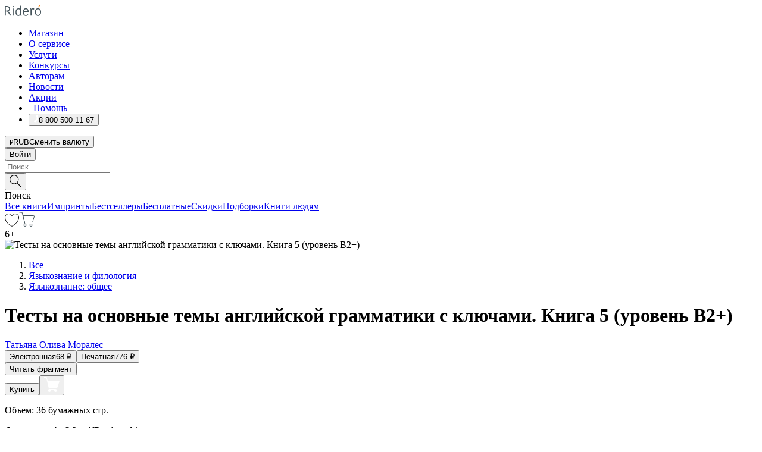

--- FILE ---
content_type: text/html; charset=utf-8
request_url: https://ridero.ru/books/testy_na_osnovnye_temy_angliiskoi_grammatiki_s_klyuchami_kniga_5_uroven_v_2/
body_size: 96162
content:
<!DOCTYPE html><html lang="ru"><head><meta charSet="utf-8"/><meta name="viewport" content="width=device-width"/><title itemProp="name">Тесты на основные темы английской грамматики с ключами. Книга 5 (уровень В2+) печатная, электронная: epub, fb2, pdfRead, mobi - купить книгу в интернет магазине, автор Татьяна Олива Моралес - Ridero</title><head itemscope="" itemType="http://schema.org/WebSite"><link rel="canonical" href="https://ridero.ru/books/testy_na_osnovnye_temy_angliiskoi_grammatiki_s_klyuchami_kniga_5_uroven_v_2/" itemProp="url" data-reactroot=""/><meta property="og:title" content="Тесты на основные темы английской грамматики с ключами. Книга 5 (уровень В2+)" data-reactroot=""/><meta property="og:description" content="Книга &quot;Тесты на основные темы английской грамматики с ключами. Книга 5 (уровень В2+)&quot; - Татьяна Олива Моралес - печатная, электронная: epub, fb2, pdfRead, mobi - В книге представлены тесты на основные сложные грамматические темы английского языка: все времена, согласование времён, страдательный залог, условные " data-reactroot=""/><meta property="og:type" content="website" data-reactroot=""/><meta name="description" content="Книга &quot;Тесты на основные темы английской грамматики с ключами. Книга 5 (уровень В2+)&quot; - Татьяна Олива Моралес - печатная, электронная: epub, fb2, pdfRead, mobi - В книге представлены тесты на основные сложные грамматические темы английского языка: все времена, согласование времён, страдательный залог, условные " data-reactroot=""/><meta property="og:url" content="https://ridero.ru/books/testy_na_osnovnye_temy_angliiskoi_grammatiki_s_klyuchami_kniga_5_uroven_v_2/" data-reactroot=""/><meta property="og:image" content="https://store.ridero.ru/images/h450?bucket=yc:store-raw-data.ridero.store&key=ridero/sku/2020-06/5ee33a806243bb09f689e4d9/rev.2022-08-26T00:01:45.888Z/cover-front.png&format=original" data-reactroot=""/><meta property="fb:app_id" content="1408101656150619" data-reactroot=""/></head><meta name="next-head-count" content="4"/><link rel="icon" href="/landings-assets/favicon.ico" sizes="32x32"/><link rel="icon" href="/landings-assets/icon.svg" type="image/svg+xml"/><link rel="apple-touch-icon" href="/landings-assets/apple-touch-icon.png"/><link rel="manifest" href="/landings-assets/manifest.webmanifest"/><script>(function(w,d,s,l,i){w[l]=w[l]||[];w[l].push({'gtm.start':
new Date().getTime(),event:'gtm.js'});var f=d.getElementsByTagName(s)[0],
j=d.createElement(s),dl=l!='dataLayer'?'&l='+l:'';j.async=true;j.src=
'https://www.googletagmanager.com/gtm.js?id='+i+dl;f.parentNode.insertBefore(j,f);
})(window,document,'script','dataLayer','GTM-W8W4JJR');</script><script>window.yaContextCb = window.yaContextCb || []</script><script src="https://yandex.ru/ads/system/context.js" async=""></script><link rel="preload" href="/books/_next/static/css/dcfefc819db52ac5.css" as="style"/><link rel="stylesheet" href="/books/_next/static/css/dcfefc819db52ac5.css" data-n-g=""/><link rel="preload" href="/books/_next/static/css/2b450a0d25d9e285.css" as="style"/><link rel="stylesheet" href="/books/_next/static/css/2b450a0d25d9e285.css" data-n-p=""/><link rel="preload" href="/books/_next/static/css/e2d02bf978064779.css" as="style"/><link rel="stylesheet" href="/books/_next/static/css/e2d02bf978064779.css"/><link rel="preload" href="/books/_next/static/css/e756ab9f5e7b1bc7.css" as="style"/><link rel="stylesheet" href="/books/_next/static/css/e756ab9f5e7b1bc7.css"/><link rel="preload" href="/books/_next/static/css/c048646c009bb34f.css" as="style"/><link rel="stylesheet" href="/books/_next/static/css/c048646c009bb34f.css"/><link rel="preload" href="/books/_next/static/css/7b2038d6d1cba0ae.css" as="style"/><link rel="stylesheet" href="/books/_next/static/css/7b2038d6d1cba0ae.css"/><link rel="preload" href="/books/_next/static/css/3133230547583480.css" as="style"/><link rel="stylesheet" href="/books/_next/static/css/3133230547583480.css"/><link rel="preload" href="/books/_next/static/css/5d34547f74e0615d.css" as="style"/><link rel="stylesheet" href="/books/_next/static/css/5d34547f74e0615d.css"/><link rel="preload" href="/books/_next/static/css/cdb8d02a830a284b.css" as="style"/><link rel="stylesheet" href="/books/_next/static/css/cdb8d02a830a284b.css"/><link rel="preload" href="/books/_next/static/css/8ef25552f45f877f.css" as="style"/><link rel="stylesheet" href="/books/_next/static/css/8ef25552f45f877f.css"/><link rel="preload" href="/books/_next/static/css/fd78beeb44bb77b6.css" as="style"/><link rel="stylesheet" href="/books/_next/static/css/fd78beeb44bb77b6.css"/><link rel="preload" href="/books/_next/static/css/7b6908005ce29f23.css" as="style"/><link rel="stylesheet" href="/books/_next/static/css/7b6908005ce29f23.css"/><link rel="preload" href="/books/_next/static/css/7906b734c944924a.css" as="style"/><link rel="stylesheet" href="/books/_next/static/css/7906b734c944924a.css"/><link rel="preload" href="/books/_next/static/css/0e6bd8f9367a4207.css" as="style"/><link rel="stylesheet" href="/books/_next/static/css/0e6bd8f9367a4207.css"/><link rel="preload" href="/books/_next/static/css/53d6d70f9664bee3.css" as="style"/><link rel="stylesheet" href="/books/_next/static/css/53d6d70f9664bee3.css"/><noscript data-n-css=""></noscript><script defer="" nomodule="" src="/books/_next/static/chunks/polyfills-c67a75d1b6f99dc8.js"></script><script defer="" src="/books/_next/static/chunks/2137.53b80296d6ba9c2b.js"></script><script defer="" src="/books/_next/static/chunks/7388-86401b0aa5dd82ba.js"></script><script defer="" src="/books/_next/static/chunks/9783.ba6534677bf5bf68.js"></script><script defer="" src="/books/_next/static/chunks/4215-47fcb86a9e6f67de.js"></script><script defer="" src="/books/_next/static/chunks/8905-a643e096ce15e95a.js"></script><script defer="" src="/books/_next/static/chunks/8109-0a6881dbd72adcbe.js"></script><script defer="" src="/books/_next/static/chunks/771-75675317856600a4.js"></script><script defer="" src="/books/_next/static/chunks/1410-94e3b29e5788d2e8.js"></script><script defer="" src="/books/_next/static/chunks/9250.341e701096a05b04.js"></script><script defer="" src="/books/_next/static/chunks/3985.67eb2f41dbdb2111.js"></script><script defer="" src="/books/_next/static/chunks/4202.4cad9e6e85b345b4.js"></script><script defer="" src="/books/_next/static/chunks/3753.8c370a8c13df8741.js"></script><script defer="" src="/books/_next/static/chunks/8404.e0e0d268589a6809.js"></script><script defer="" src="/books/_next/static/chunks/377.828b759fbecf132b.js"></script><script defer="" src="/books/_next/static/chunks/5344.afedb05ee1fd9493.js"></script><script defer="" src="/books/_next/static/chunks/1680.a3d1e75e567846d5.js"></script><script defer="" src="/books/_next/static/chunks/2070.a3afe9222ae99eab.js"></script><script defer="" src="/books/_next/static/chunks/7707.c09978c2e53d7c8d.js"></script><script defer="" src="/books/_next/static/chunks/197.b4a16c3d9d11057a.js"></script><script src="/books/_next/static/chunks/webpack-1f83bb290f79584e.js" defer=""></script><script src="/books/_next/static/chunks/framework-0e97196476b5bb89.js" defer=""></script><script src="/books/_next/static/chunks/main-d2450628c5215066.js" defer=""></script><script src="/books/_next/static/chunks/pages/_app-c559881fd07088d4.js" defer=""></script><script src="/books/_next/static/chunks/9637-ebde370cafb9e36e.js" defer=""></script><script src="/books/_next/static/chunks/6297-d122726ac0faeb28.js" defer=""></script><script src="/books/_next/static/chunks/5935-b04ea13bb5e10f4e.js" defer=""></script><script src="/books/_next/static/chunks/4962-f31ba37fd2f4fc3f.js" defer=""></script><script src="/books/_next/static/chunks/3748-7298fc7a229b61c8.js" defer=""></script><script src="/books/_next/static/chunks/pages/%5Bslug%5D-3b559cf4f36b6118.js" defer=""></script><script src="/books/_next/static/tZI593cusP4QKTYZzoDH1/_buildManifest.js" defer=""></script><script src="/books/_next/static/tZI593cusP4QKTYZzoDH1/_ssgManifest.js" defer=""></script></head><body><noscript><iframe src="https://www.googletagmanager.com/ns.html?id=GTM-W8W4JJR"
              height="0" width="0" style="display:none;visibility:hidden"></iframe></noscript><div id="__next" data-reactroot=""><div><div class="pageLayout_wrap__DMOvn"><div class="TopHeader_header__7jtUG"><div class="TopHeader_headerInner__7k_BX"><div class="TopHeader_headerWrap__uxyTQ"><div class="TopHeader_container__xYiBj"><div class="TopHeaderLogo_logo__VHCiO TopHeader_logo__MFfsk"><a href="https://ridero.ru/" class="TopHeaderLogo_logoLink__h8edO" aria-label="Rideró"><svg aria-hidden="true" width="61" height="19" viewBox="0 0 61 19" fill="none" xmlns="http://www.w3.org/2000/svg"><path d="M14.8444 6.19519H13.2144V18.3513H14.8444V6.19519Z" fill="#46545B"></path><path d="M14.0188 1.9364C13.4025 1.9364 12.9009 2.43875 12.9009 3.05637C12.9009 3.67399 13.4025 4.17666 14.0188 4.17666C14.6352 4.17666 15.1365 3.67399 15.1365 3.05637C15.1365 2.43875 14.6352 1.9364 14.0188 1.9364Z" fill="#46545B"></path><path d="M27.39 15.9133C27.39 11.1024 27.3562 6.29013 27.3921 1.47937C26.8476 1.557 26.304 1.64055 25.76 1.72167V6.77382C24.997 6.16763 24.0967 5.86057 23.0786 5.86057C21.0936 5.86057 18.1406 7.59625 18.1406 12.3778C18.1406 15.8196 19.518 18.7692 22.9534 18.7692C24.1094 18.7692 25.2375 18.1856 26.0252 17.1936C26.2584 17.791 26.6175 18.286 27.0424 18.7686C27.4623 18.6244 27.8833 18.4824 28.3077 18.352C27.7681 17.5822 27.39 16.8673 27.39 15.9133ZM25.7397 14.1154C25.581 16.0714 24.2621 17.2406 23.0786 17.2406C20.5376 17.2406 19.7288 14.4491 19.7288 12.3568C19.7288 10.3974 20.6569 7.34761 23.0542 7.34761C23.0618 7.34793 23.0763 7.35365 23.0786 7.34761C24.6687 7.34761 25.5328 8.57523 25.7391 8.91055L25.7397 14.1154Z" fill="#46545B"></path><path d="M39.9819 10.182C39.6163 7.64918 37.9363 5.8396 35.2908 5.8396C33.3059 5.8396 30.3525 7.57528 30.3525 12.3568C30.3525 14.4583 30.9039 16.1641 31.9471 17.2901C32.8191 18.2307 34.0062 18.7483 35.2908 18.7483C36.8396 18.7483 38.4014 18.0361 39.6208 17.1119C39.3579 16.7407 39.0894 16.3735 38.8251 16.0033C38.4056 16.2543 37.9865 16.5045 37.5387 16.7033C36.7358 17.0596 35.9791 17.2406 35.2908 17.2406C34.1709 17.2406 33.3052 16.7274 32.7158 15.7151C32.2513 14.9162 31.9794 13.8219 31.9445 12.6191C34.6153 12.6191 37.2861 12.6185 39.9569 12.6191C40.0815 11.8191 40.0998 10.9831 39.9819 10.182ZM37.9944 8.95563C38.2657 9.5415 38.4171 10.2661 38.4469 11.1114H32.0428C32.2233 9.37772 33.3468 7.32664 35.3117 7.32664C36.5927 7.32664 37.4925 7.87194 37.9944 8.95563Z" fill="#46545B"></path><path d="M47.3076 5.79797C46.2986 5.79797 45.3809 6.34637 44.7453 7.31582C44.5577 6.79977 44.2389 6.37701 43.8899 5.95656C43.4827 6.09758 42.6665 6.35597 42.6665 6.35597C42.794 6.63997 43.0857 7.1065 43.1742 7.40601C43.2642 7.70831 43.3719 8.17732 43.3719 8.69586V18.3304H45.002V11.3527C45.002 10.2451 45.2428 9.22964 45.6795 8.49359C46.0857 7.80865 46.6269 7.43141 47.2036 7.43141C47.9087 7.43141 48.2885 7.64264 48.8965 8.19194C49.1419 7.66479 49.3843 7.13463 49.6062 6.59707C48.9363 6.03488 48.3753 5.79797 47.3076 5.79797Z" fill="#46545B"></path><path d="M59.5415 7.58859C58.6029 6.43401 57.2708 5.79797 55.7903 5.79797C54.3086 5.79797 52.9872 6.42988 52.0695 7.57748C51.1366 8.74349 50.6436 10.3741 50.6436 12.2939C50.6436 14.2138 51.1366 15.8447 52.0695 17.0107C52.9878 18.1583 54.3092 18.7902 55.7903 18.7902C57.2809 18.7902 58.6162 18.1519 59.5498 16.9935C60.4985 15.8167 60.9998 14.1846 60.9998 12.273C60.9998 10.3829 60.4953 8.76285 59.5415 7.58859ZM59.3698 12.3149C59.3698 14.4685 58.3568 17.3244 55.7903 17.3244C53.2303 17.3244 52.2742 14.4732 52.2742 12.3358C52.2742 10.1971 53.2342 7.36853 55.7903 7.36853C58.3403 7.36853 59.3698 10.1611 59.3698 12.3149Z" fill="#46545B"></path><path d="M57.8763 0L56.1924 3.98705L57.2799 4.57387L59.3986 0.673826L57.8763 0Z" fill="#FF7E00"></path><path d="M9.21359 15.5437L7.14621 12.4774C6.7236 11.8506 6.41687 11.277 5.64498 10.8352C6.18381 10.6713 6.67036 10.4334 7.10338 10.1193C8.1663 9.34855 8.81116 7.94002 8.81116 6.64617C8.81116 4.12521 6.65226 2.07422 3.9987 2.07422H0V18.3095H1.63004V11.2384C1.63004 11.2384 2.05987 11.2384 2.66682 11.2384C3.79366 11.2384 4.40578 11.4095 5.00866 12.2997L8.13462 16.9155C8.57549 17.5478 8.97762 17.9318 9.49793 18.1822C9.53992 18.2024 9.58216 18.2212 9.62461 18.2386C9.87139 18.3397 10.1934 18.3763 10.3923 18.3815C10.5947 18.3867 10.9578 18.3813 10.9578 18.3813L11.2767 17.1013C10.0267 16.9155 9.74504 16.306 9.21359 15.5437ZM1.63004 9.64199V3.70765H3.9987C5.62381 3.70765 7.18113 4.95311 7.18113 6.64618C7.18113 8.34566 5.63699 9.64199 3.9987 9.64199H1.63004Z" fill="#46545B"></path></svg></a></div><nav class="TopHeader_nav__GQNQx"><ul class="TopHeaderNavigation_navList__2ns5G"><li class="TopHeaderNavigation_navItem__hq3Ns"><a href="https://ridero.ru/books/" class="TopHeaderNavigation_navLink__pDas_">Магазин</a></li><li class="TopHeaderNavigation_navItem__hq3Ns"><a href="https://ridero.ru/l/about" class="TopHeaderNavigation_navLink__pDas_">О сервисе</a></li><li class="TopHeaderNavigation_navItem__hq3Ns"><a href="https://ridero.ru/services/" class="TopHeaderNavigation_navLink__pDas_">Услуги</a></li><li class="TopHeaderNavigation_navItem__hq3Ns"><a href="https://ridero.ru/l/ridero_contests/" class="TopHeaderNavigation_navLink__pDas_">Конкурсы</a></li><li class="TopHeaderNavigation_navItem__hq3Ns"><a href="https://ridero.ru/tools" class="TopHeaderNavigation_navLink__pDas_">Авторам</a></li><li class="TopHeaderNavigation_navItem__hq3Ns"><a href="https://ridero.ru/blog/" class="TopHeaderNavigation_navLink__pDas_">Новости</a></li><li class="TopHeaderNavigation_navItem__hq3Ns"><a href="https://ridero.ru/l/promo/" class="TopHeaderNavigation_navLink__pDas_">Акции</a></li><li class="TopHeaderNavigation_navItem__hq3Ns"><a href="https://ridero.ru/faq/" class="TopHeaderNavigation_navLink__pDas_ TopHeaderNavigation_navLinkHelp__EeweN"><span class="TopHeaderNavigation_navLinkShort__Uox_V"><svg width="8" height="12" viewBox="0 0 8 12" fill="none" xmlns="http://www.w3.org/2000/svg"><path d="M3.70781 12C3.02256 12 2.46643 11.4439 2.46643 10.7586C2.46643 10.0734 3.02256 9.51724 3.70781 9.51724C4.39305 9.51724 4.94919 10.0734 4.94919 10.7586C4.94919 11.4439 4.39305 12 3.70781 12ZM5.41925 6.2069C4.87139 6.71255 4.53539 7.04441 4.53539 7.44828V8H2.89746L2.88022 7.44828C2.88022 6.29876 3.6656 5.57379 4.29622 4.99034C4.95746 4.37959 5.36298 3.97159 5.36298 3.31034C5.36298 2.39752 4.62063 1.65517 3.70781 1.65517C2.79498 1.65517 2.05263 2.39752 2.05263 3.31034H0.397461C0.397461 1.48469 1.88215 0 3.70781 0C5.53346 0 7.01815 1.48469 7.01815 3.31034C7.01815 4.72966 6.13181 5.54814 5.41925 6.2069Z" fill="#ffffff"></path></svg></span><span class="TopHeaderNavigation_navLinkShortText__3Jmz1">Помощь</span></a></li><li class="TopHeaderNavigation_navItem__hq3Ns"><button class="TopHeaderNavigation_navLinkPhone__6m9Oh"><span class="TopHeaderNavigation_navLinkShort__Uox_V"><svg width="9" height="12" viewBox="0 0 9 12" fill="none" xmlns="http://www.w3.org/2000/svg"><path fill-rule="evenodd" clip-rule="evenodd" d="M0.999418 9.57944L1.01308 9.56147C1.01308 9.56147 1.88506 8.54428 2.27037 8.08996C2.39749 7.92952 2.57053 7.81165 2.76638 7.7521C2.91659 7.70809 3.07731 7.71645 3.22214 7.77582L3.2473 7.7902C3.36118 7.86173 3.47956 7.92584 3.6017 7.98213C3.72542 8.03191 3.86354 8.03229 3.98754 7.9832C4.11154 7.93411 4.21196 7.83929 4.26808 7.71831C4.47799 7.37469 5.51459 4.9816 5.82514 4.17863C5.85537 4.11579 5.87261 4.04749 5.87582 3.97782C5.87903 3.90815 5.86815 3.83856 5.84383 3.7732C5.69751 3.56513 5.48064 3.41723 5.23352 3.35697L5.17026 3.33397C5.01566 3.26842 4.8866 3.15433 4.80257 3.00896C4.71853 2.86358 4.68409 2.69481 4.70443 2.52813C4.72312 2.33907 4.99198 0.787043 5.02433 0.61236C5.03836 0.481737 5.09235 0.358625 5.17893 0.25982C5.26551 0.161015 5.38047 0.0913302 5.50812 0.0602737C5.88417 -0.0306769 6.2778 -0.0185079 6.64752 0.0954981L6.73881 0.127847C7.03437 0.202863 7.30505 0.354154 7.5238 0.566593C7.74255 0.779033 7.90169 1.04518 7.98532 1.33841C8.26352 2.39873 7.90624 4.1851 6.89265 6.80176C5.8086 9.59741 4.07471 11.2364 3.24371 11.4643C2.48243 11.6728 1.494 10.9172 1.13528 10.5183C1.01096 10.3995 0.93002 10.2425 0.905392 10.0723C0.880765 9.90212 0.913869 9.7286 0.999418 9.57944Z" fill="#ffffff"></path></svg></span><span class="TopHeaderNavigation_navLinkShortText__3Jmz1">8 800 500 11 67</span></button></li></ul></nav><div class="CurrencySwitcher_switcher__gZAO7 TopHeader_currencySwitcherDesktop__DtLAC"><button class="CurrencySwitcher_button__Vh4Mh CurrencySwitcher_button-grey__l_wmE" type="button" aria-label="Сменить валюту"><span class="CurrencySwitcher_iconWrap__8icMU"><svg class="CurrencySwitcher_iconRub__HaIiA" width="6" height="8" aria-hidden="true" xmlns="http://www.w3.org/2000/svg" viewBox="0 0 6 8" fill="none"><path d="M0 4.11848H0.884328V0.180536C1.19776 0.112835 1.52985 0.067701 1.8806 0.0451339C2.23881 0.0150445 2.59701 0 2.95522 0C3.34328 0 3.72015 0.0376116 4.08582 0.112835C4.45149 0.180536 4.77612 0.304654 5.0597 0.485191C5.34328 0.665727 5.5709 0.913963 5.74254 1.2299C5.91418 1.53832 6 1.93324 6 2.41467C6 2.88105 5.91045 3.27221 5.73134 3.58815C5.55224 3.90409 5.31716 4.15985 5.02612 4.35543C4.73507 4.55101 4.40299 4.69394 4.02985 4.7842C3.66418 4.86695 3.29104 4.90832 2.91045 4.90832H1.95896V5.73202H3.99627V6.52186H1.95896V8H0.884328V6.52186H0V5.73202H0.884328V4.90832H0V4.11848ZM3 0.925247C2.79851 0.925247 2.60075 0.932769 2.40672 0.947814C2.22015 0.962859 2.0709 0.977903 1.95896 0.992948V4.11848H2.85448C3.09328 4.11848 3.33209 4.09591 3.5709 4.05078C3.8097 3.99812 4.02239 3.90785 4.20896 3.77997C4.40299 3.65209 4.5597 3.47908 4.6791 3.26093C4.79851 3.04278 4.85821 2.76822 4.85821 2.43724C4.85821 2.14386 4.8097 1.90315 4.71269 1.71509C4.61567 1.51951 4.48134 1.3653 4.3097 1.25247C4.14552 1.13211 3.94776 1.04937 3.71642 1.00423C3.49254 0.951575 3.25373 0.925247 3 0.925247Z" fill="currentColor"></path></svg></span><span class="CurrencySwitcher_label__oMdHx">RUB</span><span class="CurrencySwitcher_tooltip__DVSWO">Сменить валюту</span></button><span class="CurrencySwitcher_divider__ptQYf"></span></div><div class="TopHeaderCabinet_login__o0TRe"><button class="Button_btn___Pcmr" type="button">Войти</button></div></div></div></div></div><div class="SubHeader_subheader__hiKZd"><div class="SubHeader_inner__FDTXj"><div class="SubHeader_wrap__bimf7"><div class="SubHeader_left__r0BZm"><div id="searchForm" class="SearchForm_searchForm__DYnFs SearchForm_empty__MlNmz" tabindex="0" role="button" itemscope="" itemType="http://schema.org/WebSite"><form itemProp="potentialAction" itemscope="" itemType="http://schema.org/SearchAction"><div class="SearchForm_search__input__F1d7D"><meta itemProp="target" content="/books/?q={q}"/><div role="combobox" aria-haspopup="listbox" aria-owns="react-autowhatever-1" aria-expanded="false"><div class="Input_inputWrap__0qfZ2 Input_inputWrap_small__wLsKj"><input type="search" itemProp="query-input" placeholder="Поиск" name="q" value="" tabindex="-1" autoComplete="off" aria-autocomplete="list" aria-controls="react-autowhatever-1" id="search-form-autosuggest" class="Input_input__NOrOk Input_input_small__iull9"/></div><div id="react-autowhatever-1" role="listbox" class="Autocomplete_suggestionsContainer__GjSHx SearchForm_searchForm__suggestionsContainer__LKtOd"></div></div></div><div class="SearchForm_searchForm__btn__VwG_e"><button class="Button_no-style__PMMfD Button_btn__aG4OC" aria-label="Поиск" type="submit"><svg fill="none" width="20" height="20" viewBox="0 0 20 20" xmlns="http://www.w3.org/2000/svg"><path d="m18.978 19.027-5.693-5.843a7.895 7.895 0 0 0 2.083-5.342A7.767 7.767 0 0 0 7.683 0 7.751 7.751 0 0 0 .001 7.842a7.747 7.747 0 0 0 7.682 7.842 7.668 7.668 0 0 0 4.806-1.715l5.724 5.874a.5.5 0 0 0 .398.156.639.639 0 0 0 .398-.156.566.566 0 0 0-.03-.816ZM1.133 7.842a6.658 6.658 0 0 1 6.583-6.717A6.642 6.642 0 0 1 14.3 7.842a6.636 6.636 0 0 1-4.042 6.188 6.642 6.642 0 0 1-2.542.53 6.66 6.66 0 0 1-6.583-6.718Z" fill="#000"></path></svg></button></div><div class="SearchForm_searchForm__toggle__SKeJk">Поиск</div></form></div></div><div class="SubHeader_center__XVjRE SubHeader_nav__AoItH"><a class="SubHeader_navLink__UawM3" href="/books/">Все книги</a><a class="SubHeader_navLink__UawM3" href="https://ridero.ru/imprint/">Импринты</a><a class="SubHeader_navLink__UawM3" href="https://ridero.ru/listing/bestsellers/">Бестселлеры</a><a class="SubHeader_navLink__UawM3" href="https://ridero.ru/books/catalog/free/">Бесплатные</a><a class="SubHeader_navLink__UawM3" href="https://ridero.ru/listing/discount/">Скидки</a><a class="SubHeader_navLink__UawM3" href="https://ridero.ru/listing/">Подборки</a><a class="SubHeader_navLink__UawM3" href="https://ridero.ru/l/books_for_people/" target="_blank" rel="noreferrer noopener">Книги людям</a></div><div class="SubHeader_right__nXz6A"><a class="SubHeader_iconLink__ERJse SubHeader_like__kqnYf" href="https://ridero.ru/books/likes/" aria-label="Перейти в избранное"><svg width="24" height="22" viewBox="0 0 24 22" fill="none" xmlns="http://www.w3.org/2000/svg" stroke="#000"><path d="M11.541 3.13708L11.9783 3.92633L12.4156 3.13708C13.2798 1.57763 15.1456 0.5 17.2717 0.5C18.9655 0.5 20.9147 1.15492 22.1665 2.65112C23.3983 4.1233 24.0362 6.50973 22.9302 10.1554C21.7714 13.7195 19.0065 16.5656 16.4826 18.5376C15.2258 19.5196 14.042 20.2744 13.173 20.7834C12.7388 21.0377 12.3839 21.2301 12.1388 21.3585C12.0785 21.39 12.0248 21.4177 11.9783 21.4415C11.9318 21.4177 11.8781 21.39 11.8178 21.3585C11.5727 21.2301 11.2178 21.0377 10.7836 20.7834C9.91457 20.2744 8.73084 19.5196 7.47398 18.5376C4.9509 16.5663 2.18703 13.7214 1.02758 10.1589C-0.0196823 6.51214 0.617393 4.12274 1.83691 2.64903C3.07424 1.15379 4.99276 0.5 6.68493 0.5C8.81097 0.5 10.6768 1.57763 11.541 3.13708Z" stroke="inherit" fill=""></path></svg></a><a class="SubHeader_iconLink__ERJse SubHeader_cart__0GgJ0" href="https://ridero.ru/books/cart/" aria-label="Перейти в корзину"><svg width="27" height="25" viewBox="0 0 27 25" fill="none" xmlns="http://www.w3.org/2000/svg"><path d="M1 1H5.00277L10.0062 20.5H20" stroke="#46545B" stroke-linecap="round"></path><path d="M24.6532 6.5H6.41602L9.25636 17.5H21.9327C22.3736 17.5 22.7624 17.2113 22.89 16.7893L25.6104 7.78934C25.8045 7.1473 25.3239 6.5 24.6532 6.5Z" stroke="#46545B"></path><circle cx="10" cy="22.5" r="2" stroke="#46545B"></circle><circle cx="20" cy="22.5" r="2" stroke="#46545B"></circle></svg></a></div></div></div></div><script type="application/ld+json">{"@context":"http://schema.org","@type":"Book","name":"Тесты на основные темы английской грамматики с ключами. Книга 5 (уровень В2+)","author":{"@type":"Person","name":"Татьяна Олива Моралес"},"url":"https://ridero.ru/books/testy_na_osnovnye_temy_angliiskoi_grammatiki_s_klyuchami_kniga_5_uroven_v_2/","workExample":[{"@type":"Book","isbn":"978-5-4498-9861-6","bookFormat":"http://schema.org/EBook","potentialAction":{"@type":"ReadAction","target":{"@type":"EntryPoint","actionPlatform":["http://schema.org/DesktopWebPlatform","http://schema.org/AndroidPlatform"]},"expectsAcceptanceOf":{"@type":"Offer","itemCondition":"new","Price":68,"priceCurrency":"RUB","eligibleRegion":{"@type":"Country","name":"RU-RU"},"availability":"http://schema.org/InStock"}}},{"@type":"Book","isbn":"978-5-4498-9861-6","bookFormat":"http://schema.org/Paperback","potentialAction":{"@type":"ReadAction","target":{"@type":"EntryPoint","actionPlatform":["http://schema.org/DesktopWebPlatform","http://schema.org/AndroidPlatform"]},"expectsAcceptanceOf":{"@type":"Offer","itemCondition":"new","Price":776,"priceCurrency":"RUB","eligibleRegion":{"@type":"Country","name":"RU-RU"},"availability":"http://schema.org/InStock"}}}]}</script><div><div class="BookLandingInfo_bookLandingInfo__CFRv0"><div class="BookLandingInfo_bookLandingInfo__left__bKqJe BookLandingInfo_bookLandingInfo__digital__25g1L"><div class="BookLandingInfo_bookLandingInfo__left-wrap__5E_u3"><div class="BookCover_cover__E4gAO BookCover_cover_digital__0_G9M"><div class="BookCover_cover__img__BEaFr"><div class="BookCover_cover-spin__lHnG_"></div><div class="BookCover_cover_ageRating__NDgCl">6<!-- -->+</div><picture><source srcSet="https://store.ridero.ru/images/w200?bucket=yc:store-raw-data.ridero.store&amp;key=ridero/sku/2020-06/5ee33a806243bb09f689e4d9/rev.2022-08-26T00:01:45.888Z/cover-front.png&amp;format=original" media="(max-width: 960px)"/><img src="https://store.ridero.ru/images/w350?bucket=yc:store-raw-data.ridero.store&amp;key=ridero/sku/2020-06/5ee33a806243bb09f689e4d9/rev.2022-08-26T00:01:45.888Z/cover-front.png&amp;format=original" alt="Тесты на основные темы английской грамматики с ключами. Книга 5 (уровень В2+)"/></picture></div></div></div></div><div class="BookLandingInfo_bookLandingInfo__rightTop__ori9q"><ol itemscope="" itemType="http://schema.org/BreadcrumbList" class="BreadCrumbs_breadCrumbs__pTwzt"><li itemProp="itemListElement" itemscope="" itemType="http://schema.org/ListItem"><a href="/books/" target="_blank" itemProp="item" rel="noopener noreferrer"><span itemProp="name">Все</span></a><meta itemProp="position" content="1"/></li><li itemProp="itemListElement" itemscope="" itemType="http://schema.org/ListItem"><a href="/books/catalog/language-linguistics" target="_blank" itemProp="item" rel="noopener noreferrer"><span itemProp="name">Языкознание и филология</span></a><meta itemProp="position" content="2"/></li><li itemProp="itemListElement" itemscope="" itemType="http://schema.org/ListItem"><a href="/books/catalog/language-reference-general" target="_blank" itemProp="item" rel="noopener noreferrer"><span itemProp="name">Языкознание: общее</span></a><meta itemProp="position" content="3"/></li></ol><h1 class="BookLandingInfo_book-title__gJ_7Y">Тесты на основные темы английской грамматики с ключами. Книга 5 (уровень В2+)</h1><div class="BookLandingInfo_authorBlock__N2Pgv"><a class="AboutAuthor_authorLink__CmNUz AboutAuthor_haveUri__2FrVa" href="https://ridero.ru/author/oliva_morales_tatyana_gka1/"><div class="AboutAuthor_authorFlex__xPHMd AboutAuthor_authorFlexTop__ITaLS"><div class="AboutAuthor_authorUserPic__FOmVT AboutAuthor_authorUserPic_small__W8e2L"></div><span class="AboutAuthor_authorNameLink__Y4Q1x">Татьяна Олива Моралес</span></div></a></div></div><div class="BookLandingInfo_bookLandingInfo__rightBottom___ak7e"><div class="Controls_controls___H3MH"><button class="Controls_controls__button__efLPi Controls_controls__button_active__VNoD3"><span class="Controls_controls__typeText__9Zx1U">Электронная</span><span class="Controls_controls__priceText__gc8Vz"><span>68<!-- --> <!-- -->₽</span></span></button><button class="Controls_controls__button__efLPi"><span class="Controls_controls__typeText__9Zx1U">Печатная</span><span class="Controls_controls__priceText__gc8Vz"><span>776<!-- --> <!-- -->₽</span></span></button></div><div class="ActionControls_wrapper__xyxKv"><div class="ActionControls_topBlock__ff5oV"><a href="/books/testy_na_osnovnye_temy_angliiskoi_grammatiki_s_klyuchami_kniga_5_uroven_v_2/freeText/#freeTextContainer"><button class="Button_big__8gulZ Button_full__9KtTs Button_outline__mwB3f Button_btn__aG4OC" type="button">Читать фрагмент</button></a></div><div class="ActionControls_bottomBlock__LVvPs ActionControls_bottomBlock_buy__HkWIN"><button class="Button_big__8gulZ Button_full__9KtTs Button_btn__aG4OC" type="button"><span class="ActionControls_btnPrice__hiGA4">Купить </span></button><button class="Button_big__8gulZ Button_full__9KtTs Button_btn__aG4OC" aria-label="Добавить в корзину" type="button"><svg width="26" height="25" viewBox="0 0 26 25" fill="none" xmlns="http://www.w3.org/2000/svg"><path d="M26 6.697H6.1L4.5 0H0v1h3.7l4.6 19.29c-1.3.4-2 1.7-1.6 2.998.4 1.3 1.7 2 2.9 1.6 1.3-.4 2-1.7 1.6-2.999-.1-.3-.2-.5-.4-.8h6.6c-.8 1.1-.6 2.6.5 3.399 1 .8 2.5.6 3.3-.5.8-1.1.6-2.598-.5-3.398-.4-.3-.9-.5-1.4-.5h-10l-.5-1.899h13.3L26 6.697Z" fill="#fff"></path></svg></button></div></div><div class="BookLandingInfo_bookDetails__X4nGy BookLandingInfo_bookDetailsWithMarginTop__F0GxR"><p class="BookLandingInfo_bookDetailsInfo__xacqH">Объем:<!-- --> <!-- -->36<!-- --> <!-- -->бумажных стр.</p><p class="BookLandingInfo_bookDetailsInfo__xacqH">Формат:<!-- --> <!-- -->epub, fb2, pdfRead, mobi</p><a class="BookLandingInfo_moreDetailsBtn__QQAf9" href="/books/testy_na_osnovnye_temy_angliiskoi_grammatiki_s_klyuchami_kniga_5_uroven_v_2/#moreDetails">Подробнее</a></div></div><div class="BookLandingInfo_bookLandingInfo__desktopRight__p7EIc"><div class="BookLandingInfo_author-name-star__0rgX7"><a class="BookLandingInfo_rating-star__0AlQn" href="/books/testy_na_osnovnye_temy_angliiskoi_grammatiki_s_klyuchami_kniga_5_uroven_v_2/#reviews"><span class="Stars_stars__OmH_J"><svg class="Stars_star__VKGuM" width="12" height="11" viewBox="0 0 12 11" fill="none" xmlns="http://www.w3.org/2000/svg"><path d="M6 1.09695L7.40896 3.8483C7.48313 3.99313 7.62313 4.09281 7.78425 4.11551L10.8972 4.55408L8.65777 6.65651C8.53457 6.77217 8.47813 6.94225 8.50773 7.10862L9.04016 10.1009L6.22607 8.67442C6.08396 8.60239 5.91604 8.60239 5.77393 8.67442L2.95984 10.1009L3.49227 7.10862C3.52187 6.94225 3.46543 6.77217 3.34223 6.65651L1.10284 4.55408L4.21575 4.11551C4.37688 4.09281 4.51687 3.99313 4.59104 3.8483L6 1.09695Z" stroke="black" stroke-linecap="round" stroke-linejoin="round"></path></svg><svg class="Stars_star__VKGuM" width="12" height="11" viewBox="0 0 12 11" fill="none" xmlns="http://www.w3.org/2000/svg"><path d="M6 1.09695L7.40896 3.8483C7.48313 3.99313 7.62313 4.09281 7.78425 4.11551L10.8972 4.55408L8.65777 6.65651C8.53457 6.77217 8.47813 6.94225 8.50773 7.10862L9.04016 10.1009L6.22607 8.67442C6.08396 8.60239 5.91604 8.60239 5.77393 8.67442L2.95984 10.1009L3.49227 7.10862C3.52187 6.94225 3.46543 6.77217 3.34223 6.65651L1.10284 4.55408L4.21575 4.11551C4.37688 4.09281 4.51687 3.99313 4.59104 3.8483L6 1.09695Z" stroke="black" stroke-linecap="round" stroke-linejoin="round"></path></svg><svg class="Stars_star__VKGuM" width="12" height="11" viewBox="0 0 12 11" fill="none" xmlns="http://www.w3.org/2000/svg"><path d="M6 1.09695L7.40896 3.8483C7.48313 3.99313 7.62313 4.09281 7.78425 4.11551L10.8972 4.55408L8.65777 6.65651C8.53457 6.77217 8.47813 6.94225 8.50773 7.10862L9.04016 10.1009L6.22607 8.67442C6.08396 8.60239 5.91604 8.60239 5.77393 8.67442L2.95984 10.1009L3.49227 7.10862C3.52187 6.94225 3.46543 6.77217 3.34223 6.65651L1.10284 4.55408L4.21575 4.11551C4.37688 4.09281 4.51687 3.99313 4.59104 3.8483L6 1.09695Z" stroke="black" stroke-linecap="round" stroke-linejoin="round"></path></svg><svg class="Stars_star__VKGuM" width="12" height="11" viewBox="0 0 12 11" fill="none" xmlns="http://www.w3.org/2000/svg"><path d="M6 1.09695L7.40896 3.8483C7.48313 3.99313 7.62313 4.09281 7.78425 4.11551L10.8972 4.55408L8.65777 6.65651C8.53457 6.77217 8.47813 6.94225 8.50773 7.10862L9.04016 10.1009L6.22607 8.67442C6.08396 8.60239 5.91604 8.60239 5.77393 8.67442L2.95984 10.1009L3.49227 7.10862C3.52187 6.94225 3.46543 6.77217 3.34223 6.65651L1.10284 4.55408L4.21575 4.11551C4.37688 4.09281 4.51687 3.99313 4.59104 3.8483L6 1.09695Z" stroke="black" stroke-linecap="round" stroke-linejoin="round"></path></svg><svg class="Stars_star__VKGuM" width="12" height="11" viewBox="0 0 12 11" fill="none" xmlns="http://www.w3.org/2000/svg"><path d="M6 1.09695L7.40896 3.8483C7.48313 3.99313 7.62313 4.09281 7.78425 4.11551L10.8972 4.55408L8.65777 6.65651C8.53457 6.77217 8.47813 6.94225 8.50773 7.10862L9.04016 10.1009L6.22607 8.67442C6.08396 8.60239 5.91604 8.60239 5.77393 8.67442L2.95984 10.1009L3.49227 7.10862C3.52187 6.94225 3.46543 6.77217 3.34223 6.65651L1.10284 4.55408L4.21575 4.11551C4.37688 4.09281 4.51687 3.99313 4.59104 3.8483L6 1.09695Z" stroke="black" stroke-linecap="round" stroke-linejoin="round"></path></svg></span><span class="BookLandingInfo_avgReviewRating__xXAxU">0.0</span><span class="BookLandingInfo_totalReviewCount__iLcxF">0</span></a><a class="BookLandingInfo_rateBtn__AcRWr" href="/books/testy_na_osnovnye_temy_angliiskoi_grammatiki_s_klyuchami_kniga_5_uroven_v_2/#addReviewForm">Оценить</a><div class="BookLandingInfo_social__UcXYZ"><button class="BookLandingInfo_likeBtn__XPiGR" type="button" aria-label="Добавить в избранное"><svg width="24" height="22" viewBox="0 0 24 22" fill="none" xmlns="http://www.w3.org/2000/svg" stroke="#000"><path d="M11.541 3.13708L11.9783 3.92633L12.4156 3.13708C13.2798 1.57763 15.1456 0.5 17.2717 0.5C18.9655 0.5 20.9147 1.15492 22.1665 2.65112C23.3983 4.1233 24.0362 6.50973 22.9302 10.1554C21.7714 13.7195 19.0065 16.5656 16.4826 18.5376C15.2258 19.5196 14.042 20.2744 13.173 20.7834C12.7388 21.0377 12.3839 21.2301 12.1388 21.3585C12.0785 21.39 12.0248 21.4177 11.9783 21.4415C11.9318 21.4177 11.8781 21.39 11.8178 21.3585C11.5727 21.2301 11.2178 21.0377 10.7836 20.7834C9.91457 20.2744 8.73084 19.5196 7.47398 18.5376C4.9509 16.5663 2.18703 13.7214 1.02758 10.1589C-0.0196823 6.51214 0.617393 4.12274 1.83691 2.64903C3.07424 1.15379 4.99276 0.5 6.68493 0.5C8.81097 0.5 10.6768 1.57763 11.541 3.13708Z" stroke="inherit" fill=""></path></svg></button><div class="Share_share__ygt1N"><button class="Share_shareIcon__P9x34" type="button" aria-label="Поделиться"><svg width="24" height="26" viewBox="0 0 24 26" fill="none" xmlns="http://www.w3.org/2000/svg" stroke="black"><path d="M19.3327 8.33333C21.3577 8.33333 22.9993 6.69171 22.9993 4.66667C22.9993 2.64162 21.3577 1 19.3327 1C17.3076 1 15.666 2.64162 15.666 4.66667C15.666 6.69171 17.3076 8.33333 19.3327 8.33333Z" stroke="inherit" stroke-linecap="round" stroke-linejoin="round"></path><path d="M4.66667 16.8889C6.69171 16.8889 8.33333 15.2473 8.33333 13.2222C8.33333 11.1972 6.69171 9.55556 4.66667 9.55556C2.64162 9.55556 1 11.1972 1 13.2222C1 15.2473 2.64162 16.8889 4.66667 16.8889Z" stroke="inherit" stroke-linecap="round" stroke-linejoin="round"></path><path d="M19.3327 25.4444C21.3577 25.4444 22.9993 23.8028 22.9993 21.7778C22.9993 19.7527 21.3577 18.1111 19.3327 18.1111C17.3076 18.1111 15.666 19.7527 15.666 21.7778C15.666 23.8028 17.3076 25.4444 19.3327 25.4444Z" stroke="inherit" stroke-linecap="round" stroke-linejoin="round"></path><path d="M7.83203 15.0678L16.1798 19.9322" stroke="inherit" stroke-linecap="round" stroke-linejoin="round"></path><path d="M16.1676 6.51222L7.83203 11.3767" stroke="inherit" stroke-linecap="round" stroke-linejoin="round"></path></svg></button><div class="Share_shareBtn__DBN3h"><div class="a2a_kit a2a_kit_size_32 a2a_default_style" data-url="https://ridero.ru/books/testy_na_osnovnye_temy_angliiskoi_grammatiki_s_klyuchami_kniga_5_uroven_v_2/"><a class="a2a_button_vk"></a><a class="a2a_button_odnoklassniki"></a><a class="a2a_button_whatsapp"></a><a class="a2a_button_telegram"></a><a class="a2a_button_viber"></a><a class="a2a_button_twitter"></a><a class="a2a_button_copy_link"></a></div></div></div></div></div></div><div class="BookLandingInfo_bookTags__qO359"><div class="BookTags_tagBlock__K_KhF"></div></div><div class="ReportButton_reportBtnWrapper__HJvy8"><button class="ReportButton_reportBtn__Qcd4C">Пожаловаться</button></div></div></div><div class="BookInformationTabs_container__TI6A3"><div class="BookInformationTabs_BookInformationTabs__5f70o"><a class="BookInformationTabs_btn__RRfIN BookInformationTabs_btnAvailable__0DWkt BookInformationTabs_btnActive__fwPdC" href="/books/testy_na_osnovnye_temy_angliiskoi_grammatiki_s_klyuchami_kniga_5_uroven_v_2/">О книге</a><a class="BookInformationTabs_btn__RRfIN BookInformationTabs_btnAvailable__0DWkt" href="/books/testy_na_osnovnye_temy_angliiskoi_grammatiki_s_klyuchami_kniga_5_uroven_v_2/#reviews">отзывы</a><span class="BookInformationTabs_btn__RRfIN BookInformationTabs_btnDisabled__VQmUw">Оглавление</span><span class="BookInformationTabs_btn__RRfIN BookInformationTabs_btnDisabled__VQmUw"><span>Читать фрагмент</span></span></div></div><div class="BookInfo_bookInfo__SAZlA"><div class="BookInfo_bookInfoContainer__UHlb8"><div><article class="BookInfo_bookInfo__block__ILoyj"><h3 class="BookInfo_bookInfo__subtitle__GJ_qw">аннотация</h3><div class="BookInfo_descriptionBlock__pRGNy">В книге представлены тесты на основные сложные грамматические темы английского языка: все времена, согласование времён, страдательный залог, условные предложения, герундий, инфинитив. Тесты адаптированы по методике © Лингвистический Реаниматор и имеют ключи. Для работы над тестами ваш уровень знания английской грамматики должен быть не ниже уровня В2. Я рекомендую не только выполнять сами тесты, но также выписывать и заучивать новые слова и идиомы. Книга содержит 823 английских слова и идиомы.</div><section class="BookSpelling_wrapper__iVmug"><span class="BookSpelling_title__BTgkj">Книга публикуется в авторской орфографии и пунктуации</span><div class="BookSpelling_tooltip__8K78C"><div class="BookSpelling_question__XV30q"></div></div></section></article><article class="BookInfo_bookInfo__block__ILoyj"><h3 class="BookInfo_bookInfo__subtitle__GJ_qw">Автор</h3><div class="BookInfo_authorBlock__cTJmq"><a class="AboutAuthor_authorLink__CmNUz AboutAuthor_haveUri__2FrVa" href="https://ridero.ru/author/oliva_morales_tatyana_gka1/"><div class="AboutAuthor_authorFlex__xPHMd"><div class="AboutAuthor_authorUserPic__FOmVT AboutAuthor_authorUserPic_bottom__qAkQ0"></div><span class="AboutAuthor_authorName__jUZF8">Татьяна Олива Моралес</span></div></a></div><div class="BookInfo_descriptionBlock__pRGNy BookInfo_descriptionBlockBio__t2GdN">Татьяна Олива Моралес — автор методик и учебных пособий серии © Лингвистический Реаниматор, для ускоренной подготовки к экзаменам в школе и лингвистическом вузе; серии © Сравнительная типология английского и испанского языка; серии © Всестороннее раннее развитие детей от 3-х лет. Автор более 500 книг и учебных пособий на русском, английском и испанском языках; преподаватель английского и испанского языков c опытом работы более 25 лет; поэт и писатель.</div></article><article class="BookInfo_bookInfo__block__ILoyj" id="moreDetails"><h3 class="BookInfo_bookInfo__subtitle__GJ_qw BookInfo_bookInfo__subtitle_characteristics__iGjE9">Подробная информация</h3><p class="BookDetails_bookDetailsInfo__u_un5">Объем:<!-- --> <!-- -->36<!-- --> <!-- -->стр.</p><p class="BookDetails_bookDetailsInfo__u_un5">Дата выпуска:<!-- --> <!-- -->12 июня 2020 г.</p><p class="BookDetails_bookDetailsInfo__u_un5">Возрастное ограничение:<!-- --> <!-- -->6<!-- -->+</p><p class="BookDetails_bookDetailsInfo__u_un5">В магазинах:<!-- --> <a target="_blank" class="BookDetails_externalStoreLink__E0KlD" href="https://www.ozon.ru/context/detail/id/178491308/" rel="noreferrer">Ozon</a><a target="_blank" class="BookDetails_externalStoreLink__E0KlD" href="https://www.wildberries.ru/catalog/36226803/detail.aspx" rel="noreferrer">Wildberries</a><a target="_blank" class="BookDetails_externalStoreLink__E0KlD" href="http://www.litres.ru/tatyana-oliva-morale/testy-na--55851149/?lfrom=230737948" rel="noreferrer">ЛитРес</a><a target="_blank" class="BookDetails_externalStoreLink__E0KlD" href="https://digital.wildberries.ru/offer/78134" rel="noreferrer">Wildberries digital</a><a target="_blank" class="BookDetails_externalStoreLink__E0KlD" href="http://www.amazon.com/dp/B08BCKS35V" rel="noreferrer">Amazon</a></p><p class="BookDetails_bookDetailsInfo__u_un5">Формат:<!-- --> <!-- -->epub, fb2, pdfRead, mobi</p><p class="BookDetails_bookDetailsInfo__u_un5">ISBN:<!-- --> <!-- -->978-5-4498-9861-6</p><p class="BookDetails_bookDetailsInfo__u_un5">Дизайн обложки<!-- -->: <!-- -->Татьяна Олива Моралес</p></article><article id="reviews" class="BookInfo_bookInfo__block__ILoyj BookInfo_bookInfo__block_reviews__ORoqO"><h3 class="BookInfo_bookInfo__subtitle__GJ_qw BookInfo_bookInfo__subtitle_reviews__OR9qy">отзывы</h3><div class="ReviewsUser_reviewsUserContainer__GgwUH" id="ga_review"><div>У этой книги ещё нет отзывов, оставьте свой отзыв первым!</div><div class="no-author list"></div><div class="ReviewsUser_reviewsUserButtons__TJ2B3"></div><form class="ReviewsUser_addReviewForm__0cs60" id="addReviewForm"><div class="ReviewsUser_addReviewHeader__w47ja"><h3 class="ReviewsUser_addReviewTitle__Ins5X">Оцените книгу</h3><div class="ReviewsUser_stars__BmMxh"><button class="ReviewsUser_reviewStar__3SLDG" type="button"><svg width="16" height="14" viewBox="0 0 16 14" fill="none" xmlns="http://www.w3.org/2000/svg"><path d="M8.43556 11.2631L8.21778 11.7132L8.43555 11.2631C8.16044 11.13 7.83956 11.13 7.56445 11.2631L7.78222 11.7132L7.56445 11.2631L3.72884 13.119L4.44002 9.30385C4.504 8.96063 4.38434 8.60889 4.12433 8.37588L1.14094 5.70227L5.34146 5.13737C5.65948 5.0946 5.93767 4.90181 6.08937 4.61904L8 1.05764L9.91063 4.61904C10.0623 4.90181 10.3405 5.0946 10.6585 5.13737L14.8591 5.70227L11.8757 8.37588C11.6157 8.60889 11.496 8.96063 11.56 9.30385L12.2712 13.119L8.43556 11.2631Z" stroke="#FF7E00" fill="transparent" stroke-linecap="round" stroke-linejoin="round"></path></svg></button><button class="ReviewsUser_reviewStar__3SLDG" type="button"><svg width="16" height="14" viewBox="0 0 16 14" fill="none" xmlns="http://www.w3.org/2000/svg"><path d="M8.43556 11.2631L8.21778 11.7132L8.43555 11.2631C8.16044 11.13 7.83956 11.13 7.56445 11.2631L7.78222 11.7132L7.56445 11.2631L3.72884 13.119L4.44002 9.30385C4.504 8.96063 4.38434 8.60889 4.12433 8.37588L1.14094 5.70227L5.34146 5.13737C5.65948 5.0946 5.93767 4.90181 6.08937 4.61904L8 1.05764L9.91063 4.61904C10.0623 4.90181 10.3405 5.0946 10.6585 5.13737L14.8591 5.70227L11.8757 8.37588C11.6157 8.60889 11.496 8.96063 11.56 9.30385L12.2712 13.119L8.43556 11.2631Z" stroke="#FF7E00" fill="transparent" stroke-linecap="round" stroke-linejoin="round"></path></svg></button><button class="ReviewsUser_reviewStar__3SLDG" type="button"><svg width="16" height="14" viewBox="0 0 16 14" fill="none" xmlns="http://www.w3.org/2000/svg"><path d="M8.43556 11.2631L8.21778 11.7132L8.43555 11.2631C8.16044 11.13 7.83956 11.13 7.56445 11.2631L7.78222 11.7132L7.56445 11.2631L3.72884 13.119L4.44002 9.30385C4.504 8.96063 4.38434 8.60889 4.12433 8.37588L1.14094 5.70227L5.34146 5.13737C5.65948 5.0946 5.93767 4.90181 6.08937 4.61904L8 1.05764L9.91063 4.61904C10.0623 4.90181 10.3405 5.0946 10.6585 5.13737L14.8591 5.70227L11.8757 8.37588C11.6157 8.60889 11.496 8.96063 11.56 9.30385L12.2712 13.119L8.43556 11.2631Z" stroke="#FF7E00" fill="transparent" stroke-linecap="round" stroke-linejoin="round"></path></svg></button><button class="ReviewsUser_reviewStar__3SLDG" type="button"><svg width="16" height="14" viewBox="0 0 16 14" fill="none" xmlns="http://www.w3.org/2000/svg"><path d="M8.43556 11.2631L8.21778 11.7132L8.43555 11.2631C8.16044 11.13 7.83956 11.13 7.56445 11.2631L7.78222 11.7132L7.56445 11.2631L3.72884 13.119L4.44002 9.30385C4.504 8.96063 4.38434 8.60889 4.12433 8.37588L1.14094 5.70227L5.34146 5.13737C5.65948 5.0946 5.93767 4.90181 6.08937 4.61904L8 1.05764L9.91063 4.61904C10.0623 4.90181 10.3405 5.0946 10.6585 5.13737L14.8591 5.70227L11.8757 8.37588C11.6157 8.60889 11.496 8.96063 11.56 9.30385L12.2712 13.119L8.43556 11.2631Z" stroke="#FF7E00" fill="transparent" stroke-linecap="round" stroke-linejoin="round"></path></svg></button><button class="ReviewsUser_reviewStar__3SLDG" type="button"><svg width="16" height="14" viewBox="0 0 16 14" fill="none" xmlns="http://www.w3.org/2000/svg"><path d="M8.43556 11.2631L8.21778 11.7132L8.43555 11.2631C8.16044 11.13 7.83956 11.13 7.56445 11.2631L7.78222 11.7132L7.56445 11.2631L3.72884 13.119L4.44002 9.30385C4.504 8.96063 4.38434 8.60889 4.12433 8.37588L1.14094 5.70227L5.34146 5.13737C5.65948 5.0946 5.93767 4.90181 6.08937 4.61904L8 1.05764L9.91063 4.61904C10.0623 4.90181 10.3405 5.0946 10.6585 5.13737L14.8591 5.70227L11.8757 8.37588C11.6157 8.60889 11.496 8.96063 11.56 9.30385L12.2712 13.119L8.43556 11.2631Z" stroke="#FF7E00" fill="transparent" stroke-linecap="round" stroke-linejoin="round"></path></svg></button></div></div><div class="ReviewsUser_addReviewTextarea__dyJGz"><div class="MDEditor_editor__yflWO"></div></div><button class="Button_medium__zCMU6 Button_btn__aG4OC" type="submit">Опубликовать отзыв</button></form></div></article><article id="authorsBooks" class="BookInfo_bookInfo__block__ILoyj BookInfo_bookInfo__block_authorsBooks__EQfkh"><h3 class="BookInfo_bookInfo__subtitle__GJ_qw BookInfo_bookInfo__subtitle_authorsBooks___0TW9">книги автора</h3><div class="AuthorsBooks_bookList__Mv8Sf" id="authorsBooksBookList"><div class="AuthorsBooks_bookItem__miaSU"><div class="AuthorsBooks_bookCover__t4g0q"><picture><source srcSet="https://store.ridero.ru/images/w80?bucket=yc:store-raw-data.ridero.store&amp;key=ridero/sku/2019-10/5dae991e9d3db10007c78248/rev.2022-08-27T06:28:26.521Z/cover-front.png&amp;format=original"/><img src="https://store.ridero.ru/images/w80?bucket=yc:store-raw-data.ridero.store&amp;key=ridero/sku/2019-10/5dae991e9d3db10007c78248/rev.2022-08-27T06:28:26.521Z/cover-front.png&amp;format=original" alt="Английский для детей. Все времена английского глагола"/></picture></div><div class="AuthorsBooks_bookInfo__13sLf"><a class="AuthorsBooks_bookTitle__ahGtP" href="/books/angliiskii_dlya_detei_vse_vremena_angliiskogo_glagola/">Английский для детей. Все времена английского глагола</a><div class="AuthorsBooks_bookRating__QLVLS"><div class="AuthorsBooks_stars__YYWvB"><span class="Stars_stars__OmH_J"><svg class="Stars_star__VKGuM" width="12" height="11" viewBox="0 0 12 11" fill="none" xmlns="http://www.w3.org/2000/svg"><path d="M6 1.09695L7.40896 3.8483C7.48313 3.99313 7.62313 4.09281 7.78425 4.11551L10.8972 4.55408L8.65777 6.65651C8.53457 6.77217 8.47813 6.94225 8.50773 7.10862L9.04016 10.1009L6.22607 8.67442C6.08396 8.60239 5.91604 8.60239 5.77393 8.67442L2.95984 10.1009L3.49227 7.10862C3.52187 6.94225 3.46543 6.77217 3.34223 6.65651L1.10284 4.55408L4.21575 4.11551C4.37688 4.09281 4.51687 3.99313 4.59104 3.8483L6 1.09695Z" stroke="black" stroke-linecap="round" stroke-linejoin="round"></path></svg><svg class="Stars_star__VKGuM" width="12" height="11" viewBox="0 0 12 11" fill="none" xmlns="http://www.w3.org/2000/svg"><path d="M6 1.09695L7.40896 3.8483C7.48313 3.99313 7.62313 4.09281 7.78425 4.11551L10.8972 4.55408L8.65777 6.65651C8.53457 6.77217 8.47813 6.94225 8.50773 7.10862L9.04016 10.1009L6.22607 8.67442C6.08396 8.60239 5.91604 8.60239 5.77393 8.67442L2.95984 10.1009L3.49227 7.10862C3.52187 6.94225 3.46543 6.77217 3.34223 6.65651L1.10284 4.55408L4.21575 4.11551C4.37688 4.09281 4.51687 3.99313 4.59104 3.8483L6 1.09695Z" stroke="black" stroke-linecap="round" stroke-linejoin="round"></path></svg><svg class="Stars_star__VKGuM" width="12" height="11" viewBox="0 0 12 11" fill="none" xmlns="http://www.w3.org/2000/svg"><path d="M6 1.09695L7.40896 3.8483C7.48313 3.99313 7.62313 4.09281 7.78425 4.11551L10.8972 4.55408L8.65777 6.65651C8.53457 6.77217 8.47813 6.94225 8.50773 7.10862L9.04016 10.1009L6.22607 8.67442C6.08396 8.60239 5.91604 8.60239 5.77393 8.67442L2.95984 10.1009L3.49227 7.10862C3.52187 6.94225 3.46543 6.77217 3.34223 6.65651L1.10284 4.55408L4.21575 4.11551C4.37688 4.09281 4.51687 3.99313 4.59104 3.8483L6 1.09695Z" stroke="black" stroke-linecap="round" stroke-linejoin="round"></path></svg><svg class="Stars_star__VKGuM" width="12" height="11" viewBox="0 0 12 11" fill="none" xmlns="http://www.w3.org/2000/svg"><path d="M6 1.09695L7.40896 3.8483C7.48313 3.99313 7.62313 4.09281 7.78425 4.11551L10.8972 4.55408L8.65777 6.65651C8.53457 6.77217 8.47813 6.94225 8.50773 7.10862L9.04016 10.1009L6.22607 8.67442C6.08396 8.60239 5.91604 8.60239 5.77393 8.67442L2.95984 10.1009L3.49227 7.10862C3.52187 6.94225 3.46543 6.77217 3.34223 6.65651L1.10284 4.55408L4.21575 4.11551C4.37688 4.09281 4.51687 3.99313 4.59104 3.8483L6 1.09695Z" stroke="black" stroke-linecap="round" stroke-linejoin="round"></path></svg><svg class="Stars_star__VKGuM" width="12" height="11" viewBox="0 0 12 11" fill="none" xmlns="http://www.w3.org/2000/svg"><path d="M6 1.09695L7.40896 3.8483C7.48313 3.99313 7.62313 4.09281 7.78425 4.11551L10.8972 4.55408L8.65777 6.65651C8.53457 6.77217 8.47813 6.94225 8.50773 7.10862L9.04016 10.1009L6.22607 8.67442C6.08396 8.60239 5.91604 8.60239 5.77393 8.67442L2.95984 10.1009L3.49227 7.10862C3.52187 6.94225 3.46543 6.77217 3.34223 6.65651L1.10284 4.55408L4.21575 4.11551C4.37688 4.09281 4.51687 3.99313 4.59104 3.8483L6 1.09695Z" stroke="black" stroke-linecap="round" stroke-linejoin="round"></path></svg></span><span class="AuthorsBooks_avgRating___wIYG">0.0</span></div></div><div class="AuthorsBooks_bookPrice__qzPG2"><button class="Button_small__zmyyL Button_btn__aG4OC" type="button">352<!-- --> <!-- -->₽</button><button class="Button_small__zmyyL Button_btn__aG4OC" type="button"><svg width="15" height="14" viewBox="0 0 26 25" fill="none" xmlns="http://www.w3.org/2000/svg"><path d="M26 6.697H6.1L4.5 0H0v1h3.7l4.6 19.29c-1.3.4-2 1.7-1.6 2.998.4 1.3 1.7 2 2.9 1.6 1.3-.4 2-1.7 1.6-2.999-.1-.3-.2-.5-.4-.8h6.6c-.8 1.1-.6 2.6.5 3.399 1 .8 2.5.6 3.3-.5.8-1.1.6-2.598-.5-3.398-.4-.3-.9-.5-1.4-.5h-10l-.5-1.899h13.3L26 6.697Z" fill="#fff"></path></svg></button></div></div></div><div class="AuthorsBooks_bookItem__miaSU"><div class="AuthorsBooks_bookCover__t4g0q"><picture><source srcSet="https://store.ridero.ru/images/w80?bucket=yc:store-raw-data.ridero.store&amp;key=ridero/sku/2021-05/60ae18b2d4dbb37431766ce6/rev.2022-07-21T00:10:39.623Z/cover-front.png&amp;format=original"/><img src="https://store.ridero.ru/images/w80?bucket=yc:store-raw-data.ridero.store&amp;key=ridero/sku/2021-05/60ae18b2d4dbb37431766ce6/rev.2022-07-21T00:10:39.623Z/cover-front.png&amp;format=original" alt="Самоучитель турецкого языка. Часть 2"/></picture></div><div class="AuthorsBooks_bookInfo__13sLf"><a class="AuthorsBooks_bookTitle__ahGtP" href="/books/samouchitel_tureckogo_yazyka_chast_2/">Самоучитель турецкого языка. Часть 2</a><div class="AuthorsBooks_bookRating__QLVLS"><div class="AuthorsBooks_stars__YYWvB"><span class="Stars_stars__OmH_J"><svg class="Stars_star__VKGuM" width="12" height="11" viewBox="0 0 12 11" fill="none" xmlns="http://www.w3.org/2000/svg"><path d="M6 1.09695L7.40896 3.8483C7.48313 3.99313 7.62313 4.09281 7.78425 4.11551L10.8972 4.55408L8.65777 6.65651C8.53457 6.77217 8.47813 6.94225 8.50773 7.10862L9.04016 10.1009L6.22607 8.67442C6.08396 8.60239 5.91604 8.60239 5.77393 8.67442L2.95984 10.1009L3.49227 7.10862C3.52187 6.94225 3.46543 6.77217 3.34223 6.65651L1.10284 4.55408L4.21575 4.11551C4.37688 4.09281 4.51687 3.99313 4.59104 3.8483L6 1.09695Z" stroke="black" stroke-linecap="round" stroke-linejoin="round"></path></svg><svg class="Stars_star__VKGuM" width="12" height="11" viewBox="0 0 12 11" fill="none" xmlns="http://www.w3.org/2000/svg"><path d="M6 1.09695L7.40896 3.8483C7.48313 3.99313 7.62313 4.09281 7.78425 4.11551L10.8972 4.55408L8.65777 6.65651C8.53457 6.77217 8.47813 6.94225 8.50773 7.10862L9.04016 10.1009L6.22607 8.67442C6.08396 8.60239 5.91604 8.60239 5.77393 8.67442L2.95984 10.1009L3.49227 7.10862C3.52187 6.94225 3.46543 6.77217 3.34223 6.65651L1.10284 4.55408L4.21575 4.11551C4.37688 4.09281 4.51687 3.99313 4.59104 3.8483L6 1.09695Z" stroke="black" stroke-linecap="round" stroke-linejoin="round"></path></svg><svg class="Stars_star__VKGuM" width="12" height="11" viewBox="0 0 12 11" fill="none" xmlns="http://www.w3.org/2000/svg"><path d="M6 1.09695L7.40896 3.8483C7.48313 3.99313 7.62313 4.09281 7.78425 4.11551L10.8972 4.55408L8.65777 6.65651C8.53457 6.77217 8.47813 6.94225 8.50773 7.10862L9.04016 10.1009L6.22607 8.67442C6.08396 8.60239 5.91604 8.60239 5.77393 8.67442L2.95984 10.1009L3.49227 7.10862C3.52187 6.94225 3.46543 6.77217 3.34223 6.65651L1.10284 4.55408L4.21575 4.11551C4.37688 4.09281 4.51687 3.99313 4.59104 3.8483L6 1.09695Z" stroke="black" stroke-linecap="round" stroke-linejoin="round"></path></svg><svg class="Stars_star__VKGuM" width="12" height="11" viewBox="0 0 12 11" fill="none" xmlns="http://www.w3.org/2000/svg"><path d="M6 1.09695L7.40896 3.8483C7.48313 3.99313 7.62313 4.09281 7.78425 4.11551L10.8972 4.55408L8.65777 6.65651C8.53457 6.77217 8.47813 6.94225 8.50773 7.10862L9.04016 10.1009L6.22607 8.67442C6.08396 8.60239 5.91604 8.60239 5.77393 8.67442L2.95984 10.1009L3.49227 7.10862C3.52187 6.94225 3.46543 6.77217 3.34223 6.65651L1.10284 4.55408L4.21575 4.11551C4.37688 4.09281 4.51687 3.99313 4.59104 3.8483L6 1.09695Z" stroke="black" stroke-linecap="round" stroke-linejoin="round"></path></svg><svg class="Stars_star__VKGuM" width="12" height="11" viewBox="0 0 12 11" fill="none" xmlns="http://www.w3.org/2000/svg"><path d="M6 1.09695L7.40896 3.8483C7.48313 3.99313 7.62313 4.09281 7.78425 4.11551L10.8972 4.55408L8.65777 6.65651C8.53457 6.77217 8.47813 6.94225 8.50773 7.10862L9.04016 10.1009L6.22607 8.67442C6.08396 8.60239 5.91604 8.60239 5.77393 8.67442L2.95984 10.1009L3.49227 7.10862C3.52187 6.94225 3.46543 6.77217 3.34223 6.65651L1.10284 4.55408L4.21575 4.11551C4.37688 4.09281 4.51687 3.99313 4.59104 3.8483L6 1.09695Z" stroke="black" stroke-linecap="round" stroke-linejoin="round"></path></svg></span><span class="AuthorsBooks_avgRating___wIYG">0.0</span></div></div><div class="AuthorsBooks_bookPrice__qzPG2"><button class="Button_small__zmyyL Button_btn__aG4OC" type="button">488<!-- --> <!-- -->₽</button><button class="Button_small__zmyyL Button_btn__aG4OC" type="button"><svg width="15" height="14" viewBox="0 0 26 25" fill="none" xmlns="http://www.w3.org/2000/svg"><path d="M26 6.697H6.1L4.5 0H0v1h3.7l4.6 19.29c-1.3.4-2 1.7-1.6 2.998.4 1.3 1.7 2 2.9 1.6 1.3-.4 2-1.7 1.6-2.999-.1-.3-.2-.5-.4-.8h6.6c-.8 1.1-.6 2.6.5 3.399 1 .8 2.5.6 3.3-.5.8-1.1.6-2.598-.5-3.398-.4-.3-.9-.5-1.4-.5h-10l-.5-1.899h13.3L26 6.697Z" fill="#fff"></path></svg></button></div></div></div><div class="AuthorsBooks_bookItem__miaSU"><div class="AuthorsBooks_bookCover__t4g0q"><picture><source srcSet="https://store.ridero.ru/images/w80?bucket=yc:store-raw-data.ridero.store&amp;key=ridero/sku/2019-09/5d8cad997376d100073d6afb/rev.2022-08-28T08:31:16.031Z/cover-front.png&amp;format=original"/><img src="https://store.ridero.ru/images/w80?bucket=yc:store-raw-data.ridero.store&amp;key=ridero/sku/2019-09/5d8cad997376d100073d6afb/rev.2022-08-28T08:31:16.031Z/cover-front.png&amp;format=original" alt="Английский для детей. Времена группы Simple"/></picture></div><div class="AuthorsBooks_bookInfo__13sLf"><a class="AuthorsBooks_bookTitle__ahGtP" href="/books/angliiskii_dlya_detei_vremena_gruppy_simple/">Английский для детей. Времена группы Simple</a><div class="AuthorsBooks_bookRating__QLVLS"><div class="AuthorsBooks_stars__YYWvB"><span class="Stars_stars__OmH_J"><svg class="Stars_star__VKGuM" width="12" height="11" viewBox="0 0 12 11" fill="none" xmlns="http://www.w3.org/2000/svg"><path d="M6 1.09695L7.40896 3.8483C7.48313 3.99313 7.62313 4.09281 7.78425 4.11551L10.8972 4.55408L8.65777 6.65651C8.53457 6.77217 8.47813 6.94225 8.50773 7.10862L9.04016 10.1009L6.22607 8.67442C6.08396 8.60239 5.91604 8.60239 5.77393 8.67442L2.95984 10.1009L3.49227 7.10862C3.52187 6.94225 3.46543 6.77217 3.34223 6.65651L1.10284 4.55408L4.21575 4.11551C4.37688 4.09281 4.51687 3.99313 4.59104 3.8483L6 1.09695Z" stroke="black" stroke-linecap="round" stroke-linejoin="round"></path></svg><svg class="Stars_star__VKGuM" width="12" height="11" viewBox="0 0 12 11" fill="none" xmlns="http://www.w3.org/2000/svg"><path d="M6 1.09695L7.40896 3.8483C7.48313 3.99313 7.62313 4.09281 7.78425 4.11551L10.8972 4.55408L8.65777 6.65651C8.53457 6.77217 8.47813 6.94225 8.50773 7.10862L9.04016 10.1009L6.22607 8.67442C6.08396 8.60239 5.91604 8.60239 5.77393 8.67442L2.95984 10.1009L3.49227 7.10862C3.52187 6.94225 3.46543 6.77217 3.34223 6.65651L1.10284 4.55408L4.21575 4.11551C4.37688 4.09281 4.51687 3.99313 4.59104 3.8483L6 1.09695Z" stroke="black" stroke-linecap="round" stroke-linejoin="round"></path></svg><svg class="Stars_star__VKGuM" width="12" height="11" viewBox="0 0 12 11" fill="none" xmlns="http://www.w3.org/2000/svg"><path d="M6 1.09695L7.40896 3.8483C7.48313 3.99313 7.62313 4.09281 7.78425 4.11551L10.8972 4.55408L8.65777 6.65651C8.53457 6.77217 8.47813 6.94225 8.50773 7.10862L9.04016 10.1009L6.22607 8.67442C6.08396 8.60239 5.91604 8.60239 5.77393 8.67442L2.95984 10.1009L3.49227 7.10862C3.52187 6.94225 3.46543 6.77217 3.34223 6.65651L1.10284 4.55408L4.21575 4.11551C4.37688 4.09281 4.51687 3.99313 4.59104 3.8483L6 1.09695Z" stroke="black" stroke-linecap="round" stroke-linejoin="round"></path></svg><svg class="Stars_star__VKGuM" width="12" height="11" viewBox="0 0 12 11" fill="none" xmlns="http://www.w3.org/2000/svg"><path d="M6 1.09695L7.40896 3.8483C7.48313 3.99313 7.62313 4.09281 7.78425 4.11551L10.8972 4.55408L8.65777 6.65651C8.53457 6.77217 8.47813 6.94225 8.50773 7.10862L9.04016 10.1009L6.22607 8.67442C6.08396 8.60239 5.91604 8.60239 5.77393 8.67442L2.95984 10.1009L3.49227 7.10862C3.52187 6.94225 3.46543 6.77217 3.34223 6.65651L1.10284 4.55408L4.21575 4.11551C4.37688 4.09281 4.51687 3.99313 4.59104 3.8483L6 1.09695Z" stroke="black" stroke-linecap="round" stroke-linejoin="round"></path></svg><svg class="Stars_star__VKGuM" width="12" height="11" viewBox="0 0 12 11" fill="none" xmlns="http://www.w3.org/2000/svg"><path d="M6 1.09695L7.40896 3.8483C7.48313 3.99313 7.62313 4.09281 7.78425 4.11551L10.8972 4.55408L8.65777 6.65651C8.53457 6.77217 8.47813 6.94225 8.50773 7.10862L9.04016 10.1009L6.22607 8.67442C6.08396 8.60239 5.91604 8.60239 5.77393 8.67442L2.95984 10.1009L3.49227 7.10862C3.52187 6.94225 3.46543 6.77217 3.34223 6.65651L1.10284 4.55408L4.21575 4.11551C4.37688 4.09281 4.51687 3.99313 4.59104 3.8483L6 1.09695Z" stroke="black" stroke-linecap="round" stroke-linejoin="round"></path></svg></span><span class="AuthorsBooks_avgRating___wIYG">0.0</span></div></div><div class="AuthorsBooks_bookPrice__qzPG2"><button class="Button_small__zmyyL Button_btn__aG4OC" type="button">116<!-- --> <!-- -->₽</button><button class="Button_small__zmyyL Button_btn__aG4OC" type="button"><svg width="15" height="14" viewBox="0 0 26 25" fill="none" xmlns="http://www.w3.org/2000/svg"><path d="M26 6.697H6.1L4.5 0H0v1h3.7l4.6 19.29c-1.3.4-2 1.7-1.6 2.998.4 1.3 1.7 2 2.9 1.6 1.3-.4 2-1.7 1.6-2.999-.1-.3-.2-.5-.4-.8h6.6c-.8 1.1-.6 2.6.5 3.399 1 .8 2.5.6 3.3-.5.8-1.1.6-2.598-.5-3.398-.4-.3-.9-.5-1.4-.5h-10l-.5-1.899h13.3L26 6.697Z" fill="#fff"></path></svg></button></div></div></div><div class="AuthorsBooks_bookItem__miaSU"><div class="AuthorsBooks_bookCover__t4g0q"><picture><source srcSet="https://store.ridero.ru/images/w80?bucket=yc:store-raw-data.ridero.store&amp;key=ridero/sku/2019-09/5d6e0fa8ef1dcd0006664e43/rev.2022-08-28T16:31:00.095Z/cover-front.png&amp;format=original"/><img src="https://store.ridero.ru/images/w80?bucket=yc:store-raw-data.ridero.store&amp;key=ridero/sku/2019-09/5d6e0fa8ef1dcd0006664e43/rev.2022-08-28T16:31:00.095Z/cover-front.png&amp;format=original" alt="Final Destination Is Orphanage"/></picture></div><div class="AuthorsBooks_bookInfo__13sLf"><a class="AuthorsBooks_bookTitle__ahGtP" href="/books/final_destination_is_orphanage_1/">Final Destination Is Orphanage</a><div class="AuthorsBooks_bookRating__QLVLS"><div class="AuthorsBooks_stars__YYWvB"><span class="Stars_stars__OmH_J"><svg class="Stars_star__VKGuM" width="12" height="11" viewBox="0 0 12 11" fill="none" xmlns="http://www.w3.org/2000/svg"><path d="M6 1.09695L7.40896 3.8483C7.48313 3.99313 7.62313 4.09281 7.78425 4.11551L10.8972 4.55408L8.65777 6.65651C8.53457 6.77217 8.47813 6.94225 8.50773 7.10862L9.04016 10.1009L6.22607 8.67442C6.08396 8.60239 5.91604 8.60239 5.77393 8.67442L2.95984 10.1009L3.49227 7.10862C3.52187 6.94225 3.46543 6.77217 3.34223 6.65651L1.10284 4.55408L4.21575 4.11551C4.37688 4.09281 4.51687 3.99313 4.59104 3.8483L6 1.09695Z" stroke="black" stroke-linecap="round" stroke-linejoin="round"></path></svg><svg class="Stars_star__VKGuM" width="12" height="11" viewBox="0 0 12 11" fill="none" xmlns="http://www.w3.org/2000/svg"><path d="M6 1.09695L7.40896 3.8483C7.48313 3.99313 7.62313 4.09281 7.78425 4.11551L10.8972 4.55408L8.65777 6.65651C8.53457 6.77217 8.47813 6.94225 8.50773 7.10862L9.04016 10.1009L6.22607 8.67442C6.08396 8.60239 5.91604 8.60239 5.77393 8.67442L2.95984 10.1009L3.49227 7.10862C3.52187 6.94225 3.46543 6.77217 3.34223 6.65651L1.10284 4.55408L4.21575 4.11551C4.37688 4.09281 4.51687 3.99313 4.59104 3.8483L6 1.09695Z" stroke="black" stroke-linecap="round" stroke-linejoin="round"></path></svg><svg class="Stars_star__VKGuM" width="12" height="11" viewBox="0 0 12 11" fill="none" xmlns="http://www.w3.org/2000/svg"><path d="M6 1.09695L7.40896 3.8483C7.48313 3.99313 7.62313 4.09281 7.78425 4.11551L10.8972 4.55408L8.65777 6.65651C8.53457 6.77217 8.47813 6.94225 8.50773 7.10862L9.04016 10.1009L6.22607 8.67442C6.08396 8.60239 5.91604 8.60239 5.77393 8.67442L2.95984 10.1009L3.49227 7.10862C3.52187 6.94225 3.46543 6.77217 3.34223 6.65651L1.10284 4.55408L4.21575 4.11551C4.37688 4.09281 4.51687 3.99313 4.59104 3.8483L6 1.09695Z" stroke="black" stroke-linecap="round" stroke-linejoin="round"></path></svg><svg class="Stars_star__VKGuM" width="12" height="11" viewBox="0 0 12 11" fill="none" xmlns="http://www.w3.org/2000/svg"><path d="M6 1.09695L7.40896 3.8483C7.48313 3.99313 7.62313 4.09281 7.78425 4.11551L10.8972 4.55408L8.65777 6.65651C8.53457 6.77217 8.47813 6.94225 8.50773 7.10862L9.04016 10.1009L6.22607 8.67442C6.08396 8.60239 5.91604 8.60239 5.77393 8.67442L2.95984 10.1009L3.49227 7.10862C3.52187 6.94225 3.46543 6.77217 3.34223 6.65651L1.10284 4.55408L4.21575 4.11551C4.37688 4.09281 4.51687 3.99313 4.59104 3.8483L6 1.09695Z" stroke="black" stroke-linecap="round" stroke-linejoin="round"></path></svg><svg class="Stars_star__VKGuM" width="12" height="11" viewBox="0 0 12 11" fill="none" xmlns="http://www.w3.org/2000/svg"><path d="M6 1.09695L7.40896 3.8483C7.48313 3.99313 7.62313 4.09281 7.78425 4.11551L10.8972 4.55408L8.65777 6.65651C8.53457 6.77217 8.47813 6.94225 8.50773 7.10862L9.04016 10.1009L6.22607 8.67442C6.08396 8.60239 5.91604 8.60239 5.77393 8.67442L2.95984 10.1009L3.49227 7.10862C3.52187 6.94225 3.46543 6.77217 3.34223 6.65651L1.10284 4.55408L4.21575 4.11551C4.37688 4.09281 4.51687 3.99313 4.59104 3.8483L6 1.09695Z" stroke="black" stroke-linecap="round" stroke-linejoin="round"></path></svg></span><span class="AuthorsBooks_avgRating___wIYG">0.0</span></div></div><div class="AuthorsBooks_bookPrice__qzPG2"><button class="Button_small__zmyyL Button_btn__aG4OC" type="button">100<!-- --> <!-- -->₽</button><button class="Button_small__zmyyL Button_btn__aG4OC" type="button"><svg width="15" height="14" viewBox="0 0 26 25" fill="none" xmlns="http://www.w3.org/2000/svg"><path d="M26 6.697H6.1L4.5 0H0v1h3.7l4.6 19.29c-1.3.4-2 1.7-1.6 2.998.4 1.3 1.7 2 2.9 1.6 1.3-.4 2-1.7 1.6-2.999-.1-.3-.2-.5-.4-.8h6.6c-.8 1.1-.6 2.6.5 3.399 1 .8 2.5.6 3.3-.5.8-1.1.6-2.598-.5-3.398-.4-.3-.9-.5-1.4-.5h-10l-.5-1.899h13.3L26 6.697Z" fill="#fff"></path></svg></button></div></div></div><div class="AuthorsBooks_bookItem__miaSU"><div class="AuthorsBooks_bookCover__t4g0q"><picture><source srcSet="https://store.ridero.ru/images/w80?bucket=yc:store-raw-data.ridero.store&amp;key=ridero/sku/2019-10/5db6de59f9b141000731d0c8/rev.2022-08-28T05:59:34.621Z/cover-front.png&amp;format=original"/><img src="https://store.ridero.ru/images/w80?bucket=yc:store-raw-data.ridero.store&amp;key=ridero/sku/2019-10/5db6de59f9b141000731d0c8/rev.2022-08-28T05:59:34.621Z/cover-front.png&amp;format=original" alt="Английский для детей. Фонетический курс"/></picture></div><div class="AuthorsBooks_bookInfo__13sLf"><a class="AuthorsBooks_bookTitle__ahGtP" href="/books/angliiskii_dlya_detei_foneticheskii_kurs/">Английский для детей. Фонетический курс</a><div class="AuthorsBooks_bookRating__QLVLS"><div class="AuthorsBooks_stars__YYWvB"><span class="Stars_stars__OmH_J"><svg class="Stars_star__VKGuM" width="12" height="11" viewBox="0 0 12 11" fill="none" xmlns="http://www.w3.org/2000/svg"><path d="M6 1.09695L7.40896 3.8483C7.48313 3.99313 7.62313 4.09281 7.78425 4.11551L10.8972 4.55408L8.65777 6.65651C8.53457 6.77217 8.47813 6.94225 8.50773 7.10862L9.04016 10.1009L6.22607 8.67442C6.08396 8.60239 5.91604 8.60239 5.77393 8.67442L2.95984 10.1009L3.49227 7.10862C3.52187 6.94225 3.46543 6.77217 3.34223 6.65651L1.10284 4.55408L4.21575 4.11551C4.37688 4.09281 4.51687 3.99313 4.59104 3.8483L6 1.09695Z" stroke="black" stroke-linecap="round" stroke-linejoin="round"></path></svg><svg class="Stars_star__VKGuM" width="12" height="11" viewBox="0 0 12 11" fill="none" xmlns="http://www.w3.org/2000/svg"><path d="M6 1.09695L7.40896 3.8483C7.48313 3.99313 7.62313 4.09281 7.78425 4.11551L10.8972 4.55408L8.65777 6.65651C8.53457 6.77217 8.47813 6.94225 8.50773 7.10862L9.04016 10.1009L6.22607 8.67442C6.08396 8.60239 5.91604 8.60239 5.77393 8.67442L2.95984 10.1009L3.49227 7.10862C3.52187 6.94225 3.46543 6.77217 3.34223 6.65651L1.10284 4.55408L4.21575 4.11551C4.37688 4.09281 4.51687 3.99313 4.59104 3.8483L6 1.09695Z" stroke="black" stroke-linecap="round" stroke-linejoin="round"></path></svg><svg class="Stars_star__VKGuM" width="12" height="11" viewBox="0 0 12 11" fill="none" xmlns="http://www.w3.org/2000/svg"><path d="M6 1.09695L7.40896 3.8483C7.48313 3.99313 7.62313 4.09281 7.78425 4.11551L10.8972 4.55408L8.65777 6.65651C8.53457 6.77217 8.47813 6.94225 8.50773 7.10862L9.04016 10.1009L6.22607 8.67442C6.08396 8.60239 5.91604 8.60239 5.77393 8.67442L2.95984 10.1009L3.49227 7.10862C3.52187 6.94225 3.46543 6.77217 3.34223 6.65651L1.10284 4.55408L4.21575 4.11551C4.37688 4.09281 4.51687 3.99313 4.59104 3.8483L6 1.09695Z" stroke="black" stroke-linecap="round" stroke-linejoin="round"></path></svg><svg class="Stars_star__VKGuM" width="12" height="11" viewBox="0 0 12 11" fill="none" xmlns="http://www.w3.org/2000/svg"><path d="M6 1.09695L7.40896 3.8483C7.48313 3.99313 7.62313 4.09281 7.78425 4.11551L10.8972 4.55408L8.65777 6.65651C8.53457 6.77217 8.47813 6.94225 8.50773 7.10862L9.04016 10.1009L6.22607 8.67442C6.08396 8.60239 5.91604 8.60239 5.77393 8.67442L2.95984 10.1009L3.49227 7.10862C3.52187 6.94225 3.46543 6.77217 3.34223 6.65651L1.10284 4.55408L4.21575 4.11551C4.37688 4.09281 4.51687 3.99313 4.59104 3.8483L6 1.09695Z" stroke="black" stroke-linecap="round" stroke-linejoin="round"></path></svg><svg class="Stars_star__VKGuM" width="12" height="11" viewBox="0 0 12 11" fill="none" xmlns="http://www.w3.org/2000/svg"><path d="M6 1.09695L7.40896 3.8483C7.48313 3.99313 7.62313 4.09281 7.78425 4.11551L10.8972 4.55408L8.65777 6.65651C8.53457 6.77217 8.47813 6.94225 8.50773 7.10862L9.04016 10.1009L6.22607 8.67442C6.08396 8.60239 5.91604 8.60239 5.77393 8.67442L2.95984 10.1009L3.49227 7.10862C3.52187 6.94225 3.46543 6.77217 3.34223 6.65651L1.10284 4.55408L4.21575 4.11551C4.37688 4.09281 4.51687 3.99313 4.59104 3.8483L6 1.09695Z" stroke="black" stroke-linecap="round" stroke-linejoin="round"></path></svg></span><span class="AuthorsBooks_avgRating___wIYG">0.0</span></div></div><div class="AuthorsBooks_bookPrice__qzPG2"><button class="Button_small__zmyyL Button_btn__aG4OC" type="button">120<!-- --> <!-- -->₽</button><button class="Button_small__zmyyL Button_btn__aG4OC" type="button"><svg width="15" height="14" viewBox="0 0 26 25" fill="none" xmlns="http://www.w3.org/2000/svg"><path d="M26 6.697H6.1L4.5 0H0v1h3.7l4.6 19.29c-1.3.4-2 1.7-1.6 2.998.4 1.3 1.7 2 2.9 1.6 1.3-.4 2-1.7 1.6-2.999-.1-.3-.2-.5-.4-.8h6.6c-.8 1.1-.6 2.6.5 3.399 1 .8 2.5.6 3.3-.5.8-1.1.6-2.598-.5-3.398-.4-.3-.9-.5-1.4-.5h-10l-.5-1.899h13.3L26 6.697Z" fill="#fff"></path></svg></button></div></div></div><div class="AuthorsBooks_bookItem__miaSU"><div class="AuthorsBooks_bookCover__t4g0q"><picture><source srcSet="https://store.ridero.ru/images/w80?bucket=yc:store-raw-data.ridero.store&amp;key=ridero/sku/2020-06/5ee0eb1285d85a796d147275/rev.2022-08-22T01:09:06.558Z/cover-front.png&amp;format=original"/><img src="https://store.ridero.ru/images/w80?bucket=yc:store-raw-data.ridero.store&amp;key=ridero/sku/2020-06/5ee0eb1285d85a796d147275/rev.2022-08-22T01:09:06.558Z/cover-front.png&amp;format=original" alt="Тесты на основные темы английской грамматики с ключами. Книга 4 (уровень В2+)"/></picture></div><div class="AuthorsBooks_bookInfo__13sLf"><a class="AuthorsBooks_bookTitle__ahGtP" href="/books/testy_na_osnovnye_temy_angliiskoi_grammatiki_s_klyuchami_kniga_4_uroven_v_2/">Тесты на основные темы английской грамматики с ключами. Книга 4 (уровень В2+)</a><div class="AuthorsBooks_bookRating__QLVLS"><div class="AuthorsBooks_stars__YYWvB"><span class="Stars_stars__OmH_J"><svg class="Stars_star__VKGuM" width="12" height="11" viewBox="0 0 12 11" fill="none" xmlns="http://www.w3.org/2000/svg"><path d="M6 1.09695L7.40896 3.8483C7.48313 3.99313 7.62313 4.09281 7.78425 4.11551L10.8972 4.55408L8.65777 6.65651C8.53457 6.77217 8.47813 6.94225 8.50773 7.10862L9.04016 10.1009L6.22607 8.67442C6.08396 8.60239 5.91604 8.60239 5.77393 8.67442L2.95984 10.1009L3.49227 7.10862C3.52187 6.94225 3.46543 6.77217 3.34223 6.65651L1.10284 4.55408L4.21575 4.11551C4.37688 4.09281 4.51687 3.99313 4.59104 3.8483L6 1.09695Z" stroke="black" stroke-linecap="round" stroke-linejoin="round"></path></svg><svg class="Stars_star__VKGuM" width="12" height="11" viewBox="0 0 12 11" fill="none" xmlns="http://www.w3.org/2000/svg"><path d="M6 1.09695L7.40896 3.8483C7.48313 3.99313 7.62313 4.09281 7.78425 4.11551L10.8972 4.55408L8.65777 6.65651C8.53457 6.77217 8.47813 6.94225 8.50773 7.10862L9.04016 10.1009L6.22607 8.67442C6.08396 8.60239 5.91604 8.60239 5.77393 8.67442L2.95984 10.1009L3.49227 7.10862C3.52187 6.94225 3.46543 6.77217 3.34223 6.65651L1.10284 4.55408L4.21575 4.11551C4.37688 4.09281 4.51687 3.99313 4.59104 3.8483L6 1.09695Z" stroke="black" stroke-linecap="round" stroke-linejoin="round"></path></svg><svg class="Stars_star__VKGuM" width="12" height="11" viewBox="0 0 12 11" fill="none" xmlns="http://www.w3.org/2000/svg"><path d="M6 1.09695L7.40896 3.8483C7.48313 3.99313 7.62313 4.09281 7.78425 4.11551L10.8972 4.55408L8.65777 6.65651C8.53457 6.77217 8.47813 6.94225 8.50773 7.10862L9.04016 10.1009L6.22607 8.67442C6.08396 8.60239 5.91604 8.60239 5.77393 8.67442L2.95984 10.1009L3.49227 7.10862C3.52187 6.94225 3.46543 6.77217 3.34223 6.65651L1.10284 4.55408L4.21575 4.11551C4.37688 4.09281 4.51687 3.99313 4.59104 3.8483L6 1.09695Z" stroke="black" stroke-linecap="round" stroke-linejoin="round"></path></svg><svg class="Stars_star__VKGuM" width="12" height="11" viewBox="0 0 12 11" fill="none" xmlns="http://www.w3.org/2000/svg"><path d="M6 1.09695L7.40896 3.8483C7.48313 3.99313 7.62313 4.09281 7.78425 4.11551L10.8972 4.55408L8.65777 6.65651C8.53457 6.77217 8.47813 6.94225 8.50773 7.10862L9.04016 10.1009L6.22607 8.67442C6.08396 8.60239 5.91604 8.60239 5.77393 8.67442L2.95984 10.1009L3.49227 7.10862C3.52187 6.94225 3.46543 6.77217 3.34223 6.65651L1.10284 4.55408L4.21575 4.11551C4.37688 4.09281 4.51687 3.99313 4.59104 3.8483L6 1.09695Z" stroke="black" stroke-linecap="round" stroke-linejoin="round"></path></svg><svg class="Stars_star__VKGuM" width="12" height="11" viewBox="0 0 12 11" fill="none" xmlns="http://www.w3.org/2000/svg"><path d="M6 1.09695L7.40896 3.8483C7.48313 3.99313 7.62313 4.09281 7.78425 4.11551L10.8972 4.55408L8.65777 6.65651C8.53457 6.77217 8.47813 6.94225 8.50773 7.10862L9.04016 10.1009L6.22607 8.67442C6.08396 8.60239 5.91604 8.60239 5.77393 8.67442L2.95984 10.1009L3.49227 7.10862C3.52187 6.94225 3.46543 6.77217 3.34223 6.65651L1.10284 4.55408L4.21575 4.11551C4.37688 4.09281 4.51687 3.99313 4.59104 3.8483L6 1.09695Z" stroke="black" stroke-linecap="round" stroke-linejoin="round"></path></svg></span><span class="AuthorsBooks_avgRating___wIYG">0.0</span></div></div><div class="AuthorsBooks_bookPrice__qzPG2"><button class="Button_small__zmyyL Button_btn__aG4OC" type="button">68<!-- --> <!-- -->₽</button><button class="Button_small__zmyyL Button_btn__aG4OC" type="button"><svg width="15" height="14" viewBox="0 0 26 25" fill="none" xmlns="http://www.w3.org/2000/svg"><path d="M26 6.697H6.1L4.5 0H0v1h3.7l4.6 19.29c-1.3.4-2 1.7-1.6 2.998.4 1.3 1.7 2 2.9 1.6 1.3-.4 2-1.7 1.6-2.999-.1-.3-.2-.5-.4-.8h6.6c-.8 1.1-.6 2.6.5 3.399 1 .8 2.5.6 3.3-.5.8-1.1.6-2.598-.5-3.398-.4-.3-.9-.5-1.4-.5h-10l-.5-1.899h13.3L26 6.697Z" fill="#fff"></path></svg></button></div></div></div><div class="AuthorsBooks_showMoreButton__wjcED"><button class="Button_medium__zCMU6 Button_outline__mwB3f Button_btn__aG4OC" type="button">Показать ещё</button></div></div></article></div><div class="BookInfo_bookInfoRight__Qbir2"><ul><li class="BookInfo_bannerItem__G_RKT"><div id="adfox_165172917546469162" class="BookInfo_bannerContainer__LPvdx"></div></li><li class="BookInfo_bannerItem__G_RKT"><div id="adfox_16517292213164256" class="BookInfo_bannerContainer__LPvdx"></div></li><li class="BookInfo_bannerItem__G_RKT"><div id="adfox_165172924092412510" class="BookInfo_bannerContainer__LPvdx"></div></li></ul></div></div></div><div class="BookInfo_bookInfoBottom__2zvRL"><div class="BookInfo_bookInfo__SAZlA"><article id="recommendedBooks" class="BookInfo_bookInfo__blockRecommended__eRfOq"><h3 class="BookInfo_bookInfo__subtitleRecommended__gcSXH">Рекомендуемые</h3><div class="RecommendedBooks_bookList__DaaKo" id="recommendedBookList"><div class="RecommendedBooks_bookItem__NtBtX"><div class="RecommendedBooks_bookCover__Sbl_D"><picture><source srcSet="https://store.ridero.ru/images/w200?bucket=yc:store-raw-data.ridero.store&amp;key=ridero/sku/2020-04/5e8ec55436ca6f14fa069aa7/rev.2022-08-16T16:22:27.308Z/cover-front.png&amp;format=original"/><img src="https://store.ridero.ru/images/w200?bucket=yc:store-raw-data.ridero.store&amp;key=ridero/sku/2020-04/5e8ec55436ca6f14fa069aa7/rev.2022-08-16T16:22:27.308Z/cover-front.png&amp;format=original" alt="Атлас Новых Профессий. Менеджмент"/></picture></div><div class="RecommendedBooks_bookInfo__fYXVr"><a class="RecommendedBooks_bookTitle__XFoy1" href="/books/atlas_novykh_professii_menedzhment/">Атлас Новых Профессий. Менеджмент</a><span class="RecommendedBooks_authorName__qnEXE"></span><div class="RecommendedBooks_infoFooter__sVvTs"><span class="RecommendedBooks_price__Z_snE"><span>100<!-- --> <!-- -->₽</span><div class="RecommendedBooks_pricesBtns__bV83F"><button class="Button_small__zmyyL Button_btn__aG4OC" type="button">100<!-- --> <!-- -->₽</button><button class="Button_small__zmyyL Button_btn__aG4OC" type="button"><svg width="15" height="14" viewBox="0 0 26 25" fill="none" xmlns="http://www.w3.org/2000/svg"><path d="M26 6.697H6.1L4.5 0H0v1h3.7l4.6 19.29c-1.3.4-2 1.7-1.6 2.998.4 1.3 1.7 2 2.9 1.6 1.3-.4 2-1.7 1.6-2.999-.1-.3-.2-.5-.4-.8h6.6c-.8 1.1-.6 2.6.5 3.399 1 .8 2.5.6 3.3-.5.8-1.1.6-2.598-.5-3.398-.4-.3-.9-.5-1.4-.5h-10l-.5-1.899h13.3L26 6.697Z" fill="#fff"></path></svg></button></div></span><div class="RecommendedBooks_rating__Gn_g7"><svg width="12" height="11" viewBox="0 0 12 11" fill="none" xmlns="http://www.w3.org/2000/svg"><path d="M6 0L7.854 3.6204L12 4.20452L9 7.02103L9.708 11L6 9.1204L2.292 11L3 7.02103L0 4.20452L4.146 3.6204L6 0Z" fill="black"></path></svg><span class="RecommendedBooks_avgRating__pq0Nm">0.0</span><span class="RecommendedBooks_totalReviewCount__O7eGa">0</span></div></div></div></div><div class="RecommendedBooks_bookItem__NtBtX"><div class="RecommendedBooks_bookCover__Sbl_D"><picture><source srcSet="https://store.ridero.ru/images/w200?bucket=yc:store-raw-data.ridero.store&amp;key=ridero/sku/2015-03/551bc3e178f0fcd8563c6ebf/rev.2022-09-05T17:17:02.408Z/cover-front.png&amp;format=original"/><img src="https://store.ridero.ru/images/w200?bucket=yc:store-raw-data.ridero.store&amp;key=ridero/sku/2015-03/551bc3e178f0fcd8563c6ebf/rev.2022-09-05T17:17:02.408Z/cover-front.png&amp;format=original" alt="Агарта. Экспедиция доктора Рене"/></picture></div><div class="RecommendedBooks_bookInfo__fYXVr"><a class="RecommendedBooks_bookTitle__XFoy1" href="/books/agarta_ehkspediciya_doktorarene/">Агарта. Экспедиция доктора Рене</a><span class="RecommendedBooks_authorName__qnEXE">Том Крис</span><div class="RecommendedBooks_infoFooter__sVvTs"><span class="RecommendedBooks_price__Z_snE"><span>44<!-- --> <!-- -->₽</span><div class="RecommendedBooks_pricesBtns__bV83F"><button class="Button_small__zmyyL Button_btn__aG4OC" type="button">44<!-- --> <!-- -->₽</button><button class="Button_small__zmyyL Button_btn__aG4OC" type="button"><svg width="15" height="14" viewBox="0 0 26 25" fill="none" xmlns="http://www.w3.org/2000/svg"><path d="M26 6.697H6.1L4.5 0H0v1h3.7l4.6 19.29c-1.3.4-2 1.7-1.6 2.998.4 1.3 1.7 2 2.9 1.6 1.3-.4 2-1.7 1.6-2.999-.1-.3-.2-.5-.4-.8h6.6c-.8 1.1-.6 2.6.5 3.399 1 .8 2.5.6 3.3-.5.8-1.1.6-2.598-.5-3.398-.4-.3-.9-.5-1.4-.5h-10l-.5-1.899h13.3L26 6.697Z" fill="#fff"></path></svg></button></div></span><div class="RecommendedBooks_rating__Gn_g7"><svg width="12" height="11" viewBox="0 0 12 11" fill="none" xmlns="http://www.w3.org/2000/svg"><path d="M6 0L7.854 3.6204L12 4.20452L9 7.02103L9.708 11L6 9.1204L2.292 11L3 7.02103L0 4.20452L4.146 3.6204L6 0Z" fill="black"></path></svg><span class="RecommendedBooks_avgRating__pq0Nm">0.0</span><span class="RecommendedBooks_totalReviewCount__O7eGa">0</span></div></div></div></div><div class="RecommendedBooks_bookItem__NtBtX"><div class="RecommendedBooks_bookCover__Sbl_D"><picture><source srcSet="https://store.ridero.ru/images/w200?bucket=yc:store-raw-data.ridero.store&amp;key=ridero/sku/2018-12/5c18d3aec72e2909008ed0c2/rev.2022-03-20T18:50:41.998Z/cover-front.png&amp;format=original"/><img src="https://store.ridero.ru/images/w200?bucket=yc:store-raw-data.ridero.store&amp;key=ridero/sku/2018-12/5c18d3aec72e2909008ed0c2/rev.2022-03-20T18:50:41.998Z/cover-front.png&amp;format=original" alt="Белый хвост"/></picture></div><div class="RecommendedBooks_bookInfo__fYXVr"><a class="RecommendedBooks_bookTitle__XFoy1" href="/books/belyi_khvost/">Белый хвост</a><span class="RecommendedBooks_authorName__qnEXE">Юрий Буковский</span><div class="RecommendedBooks_infoFooter__sVvTs"><span class="RecommendedBooks_price__Z_snE"><span>60<!-- --> <!-- -->₽</span><div class="RecommendedBooks_pricesBtns__bV83F"><button class="Button_small__zmyyL Button_btn__aG4OC" type="button">60<!-- --> <!-- -->₽</button><button class="Button_small__zmyyL Button_btn__aG4OC" type="button"><svg width="15" height="14" viewBox="0 0 26 25" fill="none" xmlns="http://www.w3.org/2000/svg"><path d="M26 6.697H6.1L4.5 0H0v1h3.7l4.6 19.29c-1.3.4-2 1.7-1.6 2.998.4 1.3 1.7 2 2.9 1.6 1.3-.4 2-1.7 1.6-2.999-.1-.3-.2-.5-.4-.8h6.6c-.8 1.1-.6 2.6.5 3.399 1 .8 2.5.6 3.3-.5.8-1.1.6-2.598-.5-3.398-.4-.3-.9-.5-1.4-.5h-10l-.5-1.899h13.3L26 6.697Z" fill="#fff"></path></svg></button></div></span><div class="RecommendedBooks_rating__Gn_g7"><svg width="12" height="11" viewBox="0 0 12 11" fill="none" xmlns="http://www.w3.org/2000/svg"><path d="M6 0L7.854 3.6204L12 4.20452L9 7.02103L9.708 11L6 9.1204L2.292 11L3 7.02103L0 4.20452L4.146 3.6204L6 0Z" fill="black"></path></svg><span class="RecommendedBooks_avgRating__pq0Nm">0.0</span><span class="RecommendedBooks_totalReviewCount__O7eGa">0</span></div></div></div></div><div class="RecommendedBooks_bookItem__NtBtX"><div class="RecommendedBooks_bookCover__Sbl_D"><picture><source srcSet="https://store.ridero.ru/images/w200?bucket=yc:store-raw-data.ridero.store&amp;key=ridero/sku/2020-11/5fa24ad504ee902c0d6613e6/rev.2022-07-20T19:38:51.417Z/cover-front.png&amp;format=original"/><img src="https://store.ridero.ru/images/w200?bucket=yc:store-raw-data.ridero.store&amp;key=ridero/sku/2020-11/5fa24ad504ee902c0d6613e6/rev.2022-07-20T19:38:51.417Z/cover-front.png&amp;format=original" alt="Антонио Страдивари"/></picture></div><div class="RecommendedBooks_bookInfo__fYXVr"><a class="RecommendedBooks_bookTitle__XFoy1" href="/books/antonio_stradivari/">Антонио Страдивари</a><span class="RecommendedBooks_authorName__qnEXE">Евгений Сергеев</span><div class="RecommendedBooks_infoFooter__sVvTs"><span class="RecommendedBooks_price__Z_snE"><span>160<!-- --> <!-- -->₽</span><div class="RecommendedBooks_pricesBtns__bV83F"><button class="Button_small__zmyyL Button_btn__aG4OC" type="button">160<!-- --> <!-- -->₽</button><button class="Button_small__zmyyL Button_btn__aG4OC" type="button"><svg width="15" height="14" viewBox="0 0 26 25" fill="none" xmlns="http://www.w3.org/2000/svg"><path d="M26 6.697H6.1L4.5 0H0v1h3.7l4.6 19.29c-1.3.4-2 1.7-1.6 2.998.4 1.3 1.7 2 2.9 1.6 1.3-.4 2-1.7 1.6-2.999-.1-.3-.2-.5-.4-.8h6.6c-.8 1.1-.6 2.6.5 3.399 1 .8 2.5.6 3.3-.5.8-1.1.6-2.598-.5-3.398-.4-.3-.9-.5-1.4-.5h-10l-.5-1.899h13.3L26 6.697Z" fill="#fff"></path></svg></button></div></span><div class="RecommendedBooks_rating__Gn_g7"><svg width="12" height="11" viewBox="0 0 12 11" fill="none" xmlns="http://www.w3.org/2000/svg"><path d="M6 0L7.854 3.6204L12 4.20452L9 7.02103L9.708 11L6 9.1204L2.292 11L3 7.02103L0 4.20452L4.146 3.6204L6 0Z" fill="black"></path></svg><span class="RecommendedBooks_avgRating__pq0Nm">0.0</span><span class="RecommendedBooks_totalReviewCount__O7eGa">0</span></div></div></div></div><div class="RecommendedBooks_bookItem__NtBtX"><div class="RecommendedBooks_bookCover__Sbl_D"><picture><source srcSet="https://store.ridero.ru/images/w200?bucket=yc:store-raw-data.ridero.store&amp;key=ridero/sku/2020-02/5e54bd2824beb40007f09db7/rev.2021-05-25T07:39:32.536Z/cover-front.jpg&amp;format=original"/><img src="https://store.ridero.ru/images/w200?bucket=yc:store-raw-data.ridero.store&amp;key=ridero/sku/2020-02/5e54bd2824beb40007f09db7/rev.2021-05-25T07:39:32.536Z/cover-front.jpg&amp;format=original" alt="Буква Р"/></picture></div><div class="RecommendedBooks_bookInfo__fYXVr"><a class="RecommendedBooks_bookTitle__XFoy1" href="/books/bukva_r/">Буква Р</a><span class="RecommendedBooks_authorName__qnEXE">Екатерина Зуева</span><div class="RecommendedBooks_infoFooter__sVvTs"><span class="RecommendedBooks_price__Z_snE"><span>432<!-- --> <!-- -->₽</span><div class="RecommendedBooks_pricesBtns__bV83F"><button class="Button_small__zmyyL Button_btn__aG4OC" type="button">432<!-- --> <!-- -->₽</button><button class="Button_small__zmyyL Button_btn__aG4OC" type="button"><svg width="15" height="14" viewBox="0 0 26 25" fill="none" xmlns="http://www.w3.org/2000/svg"><path d="M26 6.697H6.1L4.5 0H0v1h3.7l4.6 19.29c-1.3.4-2 1.7-1.6 2.998.4 1.3 1.7 2 2.9 1.6 1.3-.4 2-1.7 1.6-2.999-.1-.3-.2-.5-.4-.8h6.6c-.8 1.1-.6 2.6.5 3.399 1 .8 2.5.6 3.3-.5.8-1.1.6-2.598-.5-3.398-.4-.3-.9-.5-1.4-.5h-10l-.5-1.899h13.3L26 6.697Z" fill="#fff"></path></svg></button></div></span><div class="RecommendedBooks_rating__Gn_g7"><svg width="12" height="11" viewBox="0 0 12 11" fill="none" xmlns="http://www.w3.org/2000/svg"><path d="M6 0L7.854 3.6204L12 4.20452L9 7.02103L9.708 11L6 9.1204L2.292 11L3 7.02103L0 4.20452L4.146 3.6204L6 0Z" fill="black"></path></svg><span class="RecommendedBooks_avgRating__pq0Nm">0.0</span><span class="RecommendedBooks_totalReviewCount__O7eGa">1</span></div></div></div></div><div class="RecommendedBooks_bookItem__NtBtX"><div class="RecommendedBooks_bookCover__Sbl_D"><picture><source srcSet="https://store.ridero.ru/images/w200?bucket=yc:store-raw-data.ridero.store&amp;key=ridero/sku/2017-11/59f9a19afacc86060015290e/rev.2022-03-23T11:12:53.456Z/cover-front.png&amp;format=original"/><img src="https://store.ridero.ru/images/w200?bucket=yc:store-raw-data.ridero.store&amp;key=ridero/sku/2017-11/59f9a19afacc86060015290e/rev.2022-03-23T11:12:53.456Z/cover-front.png&amp;format=original" alt="Биржевой роман"/></picture></div><div class="RecommendedBooks_bookInfo__fYXVr"><a class="RecommendedBooks_bookTitle__XFoy1" href="/books/birzhevoi_roman/">Биржевой роман</a><span class="RecommendedBooks_authorName__qnEXE">Руфат Мустафа-заде</span><div class="RecommendedBooks_infoFooter__sVvTs"><span class="RecommendedBooks_price__Z_snE"><span>200<!-- --> <!-- -->₽</span><div class="RecommendedBooks_pricesBtns__bV83F"><button class="Button_small__zmyyL Button_btn__aG4OC" type="button">200<!-- --> <!-- -->₽</button><button class="Button_small__zmyyL Button_btn__aG4OC" type="button"><svg width="15" height="14" viewBox="0 0 26 25" fill="none" xmlns="http://www.w3.org/2000/svg"><path d="M26 6.697H6.1L4.5 0H0v1h3.7l4.6 19.29c-1.3.4-2 1.7-1.6 2.998.4 1.3 1.7 2 2.9 1.6 1.3-.4 2-1.7 1.6-2.999-.1-.3-.2-.5-.4-.8h6.6c-.8 1.1-.6 2.6.5 3.399 1 .8 2.5.6 3.3-.5.8-1.1.6-2.598-.5-3.398-.4-.3-.9-.5-1.4-.5h-10l-.5-1.899h13.3L26 6.697Z" fill="#fff"></path></svg></button></div></span><div class="RecommendedBooks_rating__Gn_g7"><svg width="12" height="11" viewBox="0 0 12 11" fill="none" xmlns="http://www.w3.org/2000/svg"><path d="M6 0L7.854 3.6204L12 4.20452L9 7.02103L9.708 11L6 9.1204L2.292 11L3 7.02103L0 4.20452L4.146 3.6204L6 0Z" fill="black"></path></svg><span class="RecommendedBooks_avgRating__pq0Nm">5.0</span><span class="RecommendedBooks_totalReviewCount__O7eGa">2</span></div></div></div></div><div class="RecommendedBooks_bookItem__NtBtX"><div class="RecommendedBooks_bookCover__Sbl_D"><picture><source srcSet="https://store.ridero.ru/images/w200?bucket=yc:store-raw-data.ridero.store&amp;key=ridero/sku/2020-11/5fa8f34937733a7ad0358c93/rev.2020-11-09T07:44:33.612Z/cover-front.jpg&amp;format=original"/><img src="https://store.ridero.ru/images/w200?bucket=yc:store-raw-data.ridero.store&amp;key=ridero/sku/2020-11/5fa8f34937733a7ad0358c93/rev.2020-11-09T07:44:33.612Z/cover-front.jpg&amp;format=original" alt="Брянская мозаика"/></picture></div><div class="RecommendedBooks_bookInfo__fYXVr"><a class="RecommendedBooks_bookTitle__XFoy1" href="/books/bryanskaya_mozaika/">Брянская мозаика</a><span class="RecommendedBooks_authorName__qnEXE">Иван Бирюков</span><div class="RecommendedBooks_infoFooter__sVvTs"><span class="RecommendedBooks_price__Z_snE"><span>200<!-- --> <!-- -->₽</span><div class="RecommendedBooks_pricesBtns__bV83F"><button class="Button_small__zmyyL Button_btn__aG4OC" type="button">200<!-- --> <!-- -->₽</button><button class="Button_small__zmyyL Button_btn__aG4OC" type="button"><svg width="15" height="14" viewBox="0 0 26 25" fill="none" xmlns="http://www.w3.org/2000/svg"><path d="M26 6.697H6.1L4.5 0H0v1h3.7l4.6 19.29c-1.3.4-2 1.7-1.6 2.998.4 1.3 1.7 2 2.9 1.6 1.3-.4 2-1.7 1.6-2.999-.1-.3-.2-.5-.4-.8h6.6c-.8 1.1-.6 2.6.5 3.399 1 .8 2.5.6 3.3-.5.8-1.1.6-2.598-.5-3.398-.4-.3-.9-.5-1.4-.5h-10l-.5-1.899h13.3L26 6.697Z" fill="#fff"></path></svg></button></div></span><div class="RecommendedBooks_rating__Gn_g7"><svg width="12" height="11" viewBox="0 0 12 11" fill="none" xmlns="http://www.w3.org/2000/svg"><path d="M6 0L7.854 3.6204L12 4.20452L9 7.02103L9.708 11L6 9.1204L2.292 11L3 7.02103L0 4.20452L4.146 3.6204L6 0Z" fill="black"></path></svg><span class="RecommendedBooks_avgRating__pq0Nm">0.0</span><span class="RecommendedBooks_totalReviewCount__O7eGa">0</span></div></div></div></div><div class="RecommendedBooks_bookItem__NtBtX"><div class="RecommendedBooks_bookCover__Sbl_D"><picture><source srcSet="https://store.ridero.ru/images/w200?bucket=yc:store-raw-data.ridero.store&amp;key=ridero/sku/2018-12/5c20959d7692e90700f85479/rev.2024-01-14T14:23:45.071Z/cover-front.jpg&amp;format=original"/><img src="https://store.ridero.ru/images/w200?bucket=yc:store-raw-data.ridero.store&amp;key=ridero/sku/2018-12/5c20959d7692e90700f85479/rev.2024-01-14T14:23:45.071Z/cover-front.jpg&amp;format=original" alt="Большой успех глазами маленького человека"/></picture></div><div class="RecommendedBooks_bookInfo__fYXVr"><a class="RecommendedBooks_bookTitle__XFoy1" href="/books/bolshoi_uspekh_glazami_malenkogo_cheloveka/">Большой успех глазами маленького человека</a><span class="RecommendedBooks_authorName__qnEXE">Андрей Покровский</span><div class="RecommendedBooks_infoFooter__sVvTs"><span class="RecommendedBooks_price__Z_snE"><span>240<!-- --> <!-- -->₽</span><div class="RecommendedBooks_pricesBtns__bV83F"><button class="Button_small__zmyyL Button_btn__aG4OC" type="button">240<!-- --> <!-- -->₽</button><button class="Button_small__zmyyL Button_btn__aG4OC" type="button"><svg width="15" height="14" viewBox="0 0 26 25" fill="none" xmlns="http://www.w3.org/2000/svg"><path d="M26 6.697H6.1L4.5 0H0v1h3.7l4.6 19.29c-1.3.4-2 1.7-1.6 2.998.4 1.3 1.7 2 2.9 1.6 1.3-.4 2-1.7 1.6-2.999-.1-.3-.2-.5-.4-.8h6.6c-.8 1.1-.6 2.6.5 3.399 1 .8 2.5.6 3.3-.5.8-1.1.6-2.598-.5-3.398-.4-.3-.9-.5-1.4-.5h-10l-.5-1.899h13.3L26 6.697Z" fill="#fff"></path></svg></button></div></span><div class="RecommendedBooks_rating__Gn_g7"><svg width="12" height="11" viewBox="0 0 12 11" fill="none" xmlns="http://www.w3.org/2000/svg"><path d="M6 0L7.854 3.6204L12 4.20452L9 7.02103L9.708 11L6 9.1204L2.292 11L3 7.02103L0 4.20452L4.146 3.6204L6 0Z" fill="black"></path></svg><span class="RecommendedBooks_avgRating__pq0Nm">0.0</span><span class="RecommendedBooks_totalReviewCount__O7eGa">0</span></div></div></div></div><div class="RecommendedBooks_bookItem__NtBtX"><div class="RecommendedBooks_bookCover__Sbl_D"><picture><source srcSet="https://store.ridero.ru/images/w200?bucket=yc:store-raw-data.ridero.store&amp;key=ridero/sku/2017-10/59f836132108b2060088a273/rev.2022-03-23T11:33:25.716Z/cover-front.png&amp;format=original"/><img src="https://store.ridero.ru/images/w200?bucket=yc:store-raw-data.ridero.store&amp;key=ridero/sku/2017-10/59f836132108b2060088a273/rev.2022-03-23T11:33:25.716Z/cover-front.png&amp;format=original" alt="Афон и русское воинство"/></picture></div><div class="RecommendedBooks_bookInfo__fYXVr"><a class="RecommendedBooks_bookTitle__XFoy1" href="/books/afon_i_russkoe_voinstvo/">Афон и русское воинство</a><span class="RecommendedBooks_authorName__qnEXE">Павел Троицкий</span><div class="RecommendedBooks_infoFooter__sVvTs"><span class="RecommendedBooks_price__Z_snE"><span>400<!-- --> <!-- -->₽</span><div class="RecommendedBooks_pricesBtns__bV83F"><button class="Button_small__zmyyL Button_btn__aG4OC" type="button">400<!-- --> <!-- -->₽</button><button class="Button_small__zmyyL Button_btn__aG4OC" type="button"><svg width="15" height="14" viewBox="0 0 26 25" fill="none" xmlns="http://www.w3.org/2000/svg"><path d="M26 6.697H6.1L4.5 0H0v1h3.7l4.6 19.29c-1.3.4-2 1.7-1.6 2.998.4 1.3 1.7 2 2.9 1.6 1.3-.4 2-1.7 1.6-2.999-.1-.3-.2-.5-.4-.8h6.6c-.8 1.1-.6 2.6.5 3.399 1 .8 2.5.6 3.3-.5.8-1.1.6-2.598-.5-3.398-.4-.3-.9-.5-1.4-.5h-10l-.5-1.899h13.3L26 6.697Z" fill="#fff"></path></svg></button></div></span><div class="RecommendedBooks_rating__Gn_g7"><svg width="12" height="11" viewBox="0 0 12 11" fill="none" xmlns="http://www.w3.org/2000/svg"><path d="M6 0L7.854 3.6204L12 4.20452L9 7.02103L9.708 11L6 9.1204L2.292 11L3 7.02103L0 4.20452L4.146 3.6204L6 0Z" fill="black"></path></svg><span class="RecommendedBooks_avgRating__pq0Nm">0.0</span><span class="RecommendedBooks_totalReviewCount__O7eGa">1</span></div></div></div></div><div class="RecommendedBooks_bookItem__NtBtX"><div class="RecommendedBooks_bookCover__Sbl_D"><picture><source srcSet="https://store.ridero.ru/images/w200?bucket=yc:store-raw-data.ridero.store&amp;key=ridero/sku/2017-05/591d44b9cdd9520700bdedad/rev.2022-09-01T05:05:42.390Z/cover-front.png&amp;format=original"/><img src="https://store.ridero.ru/images/w200?bucket=yc:store-raw-data.ridero.store&amp;key=ridero/sku/2017-05/591d44b9cdd9520700bdedad/rev.2022-09-01T05:05:42.390Z/cover-front.png&amp;format=original" alt="Алхимия денег и богатства"/></picture></div><div class="RecommendedBooks_bookInfo__fYXVr"><a class="RecommendedBooks_bookTitle__XFoy1" href="/books/alkhimiya_deneg_i_bogatstva/">Алхимия денег и богатства</a><span class="RecommendedBooks_authorName__qnEXE">Абрам Голдштейн</span><div class="RecommendedBooks_infoFooter__sVvTs"><span class="RecommendedBooks_price__Z_snE"><span>299<!-- --> <!-- -->₽</span><div class="RecommendedBooks_pricesBtns__bV83F"><button class="Button_small__zmyyL Button_btn__aG4OC" type="button">299<!-- --> <!-- -->₽</button><button class="Button_small__zmyyL Button_btn__aG4OC" type="button"><svg width="15" height="14" viewBox="0 0 26 25" fill="none" xmlns="http://www.w3.org/2000/svg"><path d="M26 6.697H6.1L4.5 0H0v1h3.7l4.6 19.29c-1.3.4-2 1.7-1.6 2.998.4 1.3 1.7 2 2.9 1.6 1.3-.4 2-1.7 1.6-2.999-.1-.3-.2-.5-.4-.8h6.6c-.8 1.1-.6 2.6.5 3.399 1 .8 2.5.6 3.3-.5.8-1.1.6-2.598-.5-3.398-.4-.3-.9-.5-1.4-.5h-10l-.5-1.899h13.3L26 6.697Z" fill="#fff"></path></svg></button></div></span><div class="RecommendedBooks_rating__Gn_g7"><svg width="12" height="11" viewBox="0 0 12 11" fill="none" xmlns="http://www.w3.org/2000/svg"><path d="M6 0L7.854 3.6204L12 4.20452L9 7.02103L9.708 11L6 9.1204L2.292 11L3 7.02103L0 4.20452L4.146 3.6204L6 0Z" fill="black"></path></svg><span class="RecommendedBooks_avgRating__pq0Nm">0.0</span><span class="RecommendedBooks_totalReviewCount__O7eGa">0</span></div></div></div></div></div></article><div class="PublishYourBook_container__fpxV7"><div class="PublishYourBook_contentContainer__lznl9"><h2 class="PublishYourBook_title__MrgJG">Издай свою книгу</h2><p class="PublishYourBook_text__HSHeU">Создай свою книгу с Rideró бесплатно прямо сейчас. Это просто, как раз, два, три!</p><a class="PublishYourBook_link___oHeZ" href="https://ridero.ru/login?initPage=register&amp;userType=author&amp;returnUrl=https://ridero.ru/my/add">Создать книгу бесплатно</a></div></div></div></div><footer class="Footer_footer__eJxVW Footer_footerShort__pyns9 Footer_footerWithTopBorder__dkBNr Footer_footerWithBottomSpaceOnMobile__JteVU"><div class="Footer_footerTop__MBq6T"><div class="Footer_footerTopWrapper__UjW0g"><div class="Footer_topMenu__CgOe3"><div class="Footer_menuLinkContainer__y5nxa"><div class="Footer_menuTitle__WViw7">Наши услуги</div><ul class="Footer_menuList__2VsvG"><li><a class="Footer_menuLink__MJ0d5" href="https://ridero.ru/l/offline-distribution/">Офлайн-продажи</a></li><li><a class="Footer_menuLink__MJ0d5" href="https://ridero.ru/services/assistant/">Простая верстка</a></li><li><a class="Footer_menuLink__MJ0d5" href="https://ridero.ru/l/manual/">Ручная верстка</a></li><li><a class="Footer_menuLink__MJ0d5" href="https://ridero.ru/serv/booktrailer/">Буктрейлер</a></li><li><a class="Footer_menuLink__MJ0d5" href="https://ridero.ru/services/correction/">Корректор</a></li><li><a class="Footer_menuLink__MJ0d5" href="https://ridero.ru/services/cover-design/">Дизайнер обложки</a></li><li><a class="Footer_menuLink__MJ0d5" href="https://ridero.ru/services/print/">Заказ тиража</a></li><li><a class="Footer_menuLink__MJ0d5" href="https://ridero.ru/serv/publish/">Публикация</a></li><li><a class="Footer_menuLink__MJ0d5" href="https://ridero.ru/l/b2b/">Rideró для бизнеса</a></li></ul></div><div class="Footer_menuLinkContainer__y5nxa"><div class="Footer_menuTitle__WViw7">О нас</div><ul class="Footer_menuList__2VsvG"><li><a class="Footer_menuLink__MJ0d5" href="https://ridero.ru/l/about/">О сервисе</a></li><li><a class="Footer_menuLink__MJ0d5" href="https://ridero.ru/l/about_store/">О магазине</a></li><li><a class="Footer_menuLink__MJ0d5" href="https://ridero.ru/books/">Книги</a></li><li><a class="Footer_menuLink__MJ0d5" href="https://ridero.ru/faq/">Возникли вопросы?</a></li><li><a class="Footer_menuLink__MJ0d5" href="https://ridero.ru/privacy/">Приватность</a></li><li><a class="Footer_menuLink__MJ0d5" href="https://ridero.ru/l/profit/">Наши преимущества</a></li><li><a class="Footer_menuLink__MJ0d5" href="https://ridero.ru/faq/?p=64">Реквизиты</a></li><li><a class="Footer_menuLink__MJ0d5" href="https://ridero.ru/legal/ru_agreement.html/">Договор</a></li><li><a class="Footer_menuLink__MJ0d5" href="https://ridero.ru/llm/index.txt">llm.txt</a></li></ul></div><div class="Footer_menuLinkContainer__y5nxa"><div class="Footer_menuTitle__WViw7">Магазин</div><ul class="Footer_menuList__2VsvG"><li><a class="Footer_menuLink__MJ0d5" href="https://ridero.ru/books/catalog/digital/">Электронные книги</a></li><li><a class="Footer_menuLink__MJ0d5" href="https://ridero.ru/books/catalog/audio/">Аудиокниги</a></li><li><a class="Footer_menuLink__MJ0d5" href="https://ridero.ru/books/catalog/new/">Новинки</a></li><li><a class="Footer_menuLink__MJ0d5" href="https://ridero.ru/books/catalog/free/">Бесплатные книги</a></li><li><a class="Footer_menuLink__MJ0d5" href="https://ridero.ru/imprint/">Импринты</a></li><li><a class="Footer_menuLink__MJ0d5" href="https://ridero.ru/listing/">Подборки</a></li><li><a class="Footer_menuLink__MJ0d5" href="https://ridero.ru/faq/?cat=141">Доставка</a></li></ul></div><div class="Footer_menuLinkContainer__y5nxa"><div class="Footer_menuTitle__WViw7">Как нас найти?</div><div class="Footer_menuList__2VsvG"><p class="Footer_contactText__kerUn">620027<!-- -->, <!-- -->Россия<!-- -->,<br/>г. Екатеринбург, а/я 313<br/>Контактный телефон<!-- -->: <br/><a class="Footer_contactLink__KGTFA" href="tel:+78005001167">8 800 500 11 67</a></p></div></div><div class="Footer_menuLinkContainer__y5nxa"><div class="Footer_menuTitle__WViw7">Написать нам</div><div class="Footer_shortBottom__eWmOq Footer_menuList__2VsvG"><ul class="Footer_shortBottomList__OyM7f"><li><span class="Footer_shortBottomListLabel__nYa8y">Поддержка<!-- -->:</span> <a class="Footer_shortBottomListLink__sbD7A" href="mailto:support@ridero.ru">support@ridero.ru</a></li><li><span class="Footer_shortBottomListLabel__nYa8y">Печать тиража<!-- -->:</span> <a class="Footer_shortBottomListLink__sbD7A" href="mailto:print@ridero.ru">print@ridero.ru</a></li><li><span class="Footer_shortBottomListLabel__nYa8y">Вопросы по услугам<!-- -->:</span> <a class="Footer_shortBottomListLink__sbD7A" href="mailto:order@ridero.ru">order@ridero.ru</a></li><li><span class="Footer_shortBottomListLabel__nYa8y">PR<!-- -->:</span> <a class="Footer_shortBottomListLink__sbD7A" href="mailto:pr@ridero.ru">pr@ridero.ru</a></li></ul><p class="Footer_privacyText__BkU3d">Предоставляя персональные данные по указанным контактным данным, вы даёте своё согласие на условиях, определенных <a href="https://ridero.ru/privacy/" class="Footer_contactLink__KGTFA">Политикой обработки персональных данных</a></p></div></div><div class="Footer_menuLinkContainer__y5nxa"><div class="Footer_menuTitle__WViw7">Последние новости</div><div class="Footer_menuList__2VsvG"><p class="Footer_lastNews__text__wmh9D">Плюсы Rideró, ISBN в подарок, буктрейлеры, вебинары и многое другое</p><a class="Footer_lastNews__link__69WF2" href="https://ridero.ru/blog/?p=382">Читать дальше</a></div></div></div></div></div><div class="Footer_footerBottom__6JOID"><div class="Footer_footerBottomWrapper__jYtlh"><div class="Footer_bottomMenu___x0AS"><div class="Footer_shortBottom__eWmOq Footer_shortBottomListMobile__2d6NS"><ul class="Footer_shortBottomList__OyM7f"><li><span class="Footer_shortBottomListLabel__nYa8y">Поддержка<!-- -->:</span> <a class="Footer_shortBottomListLink__sbD7A" href="mailto:support@ridero.ru">support@ridero.ru</a></li><li><span class="Footer_shortBottomListLabel__nYa8y">Печать тиража<!-- -->:</span> <a class="Footer_shortBottomListLink__sbD7A" href="mailto:print@ridero.ru">print@ridero.ru</a></li><li><span class="Footer_shortBottomListLabel__nYa8y">Наши услуги<!-- -->:</span> <a class="Footer_shortBottomListLink__sbD7A" href="mailto:order@ridero.ru">order@ridero.ru</a></li></ul><p class="Footer_privacyText__BkU3d">Предоставляя персональные данные по указанным контактным данным, вы даёте своё согласие на условиях, определенных <a href="https://ridero.ru/privacy/" class="Footer_contactLink__KGTFA">Политикой обработки персональных данных</a></p></div><span class="Footer_copyright__dXTCr">© Rideró, 2013—<!-- -->2026</span><ul class="SocialLinks_social__aTUk4 SocialLinks_socialBigSizeOnMobile__5Smrj Footer_social__4craI"><li><a class="SocialLinks_link__L5B56" href="https://vk.com/ridero" target="_blank" aria-label="Наш Вконтакте"><span class="SocialLinks_vk__tJFHv" aria-hidden="true"><svg width="21" height="12" viewBox="0 0 21 12" fill="none" xmlns="http://www.w3.org/2000/svg"><path fill-rule="evenodd" clip-rule="evenodd" d="M2.96792 0H0.757895C0.126316 0 0 0.297095 0 0.625516C0 1.21061 0.7488 4.11486 3.48935 7.95486C5.31537 10.5782 7.88918 12 10.2306 12C11.6362 12 11.81 11.6837 11.81 11.1411V9.1584C11.81 8.52682 11.9434 8.40051 12.388 8.40051C12.7165 8.40051 13.2773 8.56421 14.59 9.82838C16.0886 11.328 16.3352 12 17.1779 12H19.389C20.0205 12 20.3368 11.6837 20.1539 11.0602C19.9549 10.4397 19.2394 9.53836 18.2895 8.47023C17.7741 7.86189 17.0021 7.20606 16.7677 6.87764C16.4392 6.45625 16.5332 6.26931 16.7677 5.8944C16.7677 5.8944 19.4607 2.10088 19.7416 0.812463C19.8831 0.344589 19.7416 0 19.0727 0H16.8626C16.3008 0 16.0411 0.297095 15.9006 0.625516C15.9006 0.625516 14.7769 3.36505 13.1843 5.14459C12.669 5.65996 12.4345 5.82467 12.1536 5.82467C12.0131 5.82467 11.81 5.65996 11.81 5.19208V0.812463C11.81 0.25061 11.6473 0 11.1784 0H7.70425C7.3536 0 7.1424 0.260716 7.1424 0.508295C7.1424 1.04084 7.93869 1.16413 8.02055 2.66274V5.91764C8.02055 6.63208 7.89221 6.76143 7.61027 6.76143C6.86147 6.76143 5.03848 4.00876 3.95722 0.859958C3.74501 0.247579 3.5328 0 2.96792 0Z" fill="white"></path></svg></span></a></li><li><a class="SocialLinks_link__L5B56" href="https://t.me/ridero_official" target="_blank" aria-label="Наш Телеграм"><span class="SocialLinks_tg__zz8GP" aria-hidden="true"><svg width="17" height="15" viewBox="0 0 17 15" fill="none" xmlns="http://www.w3.org/2000/svg"><path d="M1.03964 6.10645L11.1408 1.9446C12.1379 1.51107 15.5194 0.123787 15.5194 0.123787C15.5194 0.123787 17.0801 -0.483149 16.95 0.990839C16.9067 1.59778 16.5599 3.72205 16.213 6.01974L15.1292 12.8261C15.1292 12.8261 15.0425 13.8232 14.3055 13.9966C13.5685 14.17 12.3547 13.3897 12.1379 13.2163C11.9645 13.0862 8.88646 11.1353 7.75929 10.1816C7.45582 9.92148 7.109 9.40124 7.80264 8.79431C9.36334 7.36367 11.2275 5.58622 12.3547 4.45905C12.8749 3.93882 13.3951 2.72494 11.2275 4.19893L5.11478 8.31743C5.11478 8.31743 4.42114 8.75096 3.12056 8.36078C1.81998 7.97061 0.302642 7.45038 0.302642 7.45038C0.302642 7.45038 -0.737821 6.80009 1.03964 6.10645Z" fill="white"></path></svg></span></a></li></ul><p class="Footer_lawInfo__kQ4Wk">В соответствии с п. 14 Постановления Правительства РФ от 31.12.2020 N 2463, книги не подлежат обмену и возврату ООО «Издательские решения»</p></div></div></div></footer></div><div class="Toastify"></div></div></div><div id="js-modal-container"></div><script id="__NEXT_DATA__" type="application/json">{"props":{"pageProps":{"isMobileSSR":false,"rideroLocale":{"locale":"ru-RU","domain":"ru","zone":"ru"},"isRUEUcookie":null,"rideroCurrency":"RUB","URL":{"protocol":"https","hostname":"ridero.ru","query":null,"pathname":null},"mdInfo":{"userAgent":null,"os":null},"skuFromServer":{"skuId":"5ee33a806243bb09f689e4d9","skuType":"book","status":"in-sale","state":{"inSale":true,"show":true,"inSearch":true},"region":"ru","language":"ru-RU","detectedLanguage":"ru-RU","formats":[{"skuId":"5ee33a806243bb09f689e4d9","name":"digital","currency":"RUB","price":68,"description":"","digital":true,"schema":"EBook"},{"skuId":"5ee33a806243bb09f689e4d9","name":"paper-a4-bw","currency":"RUB","price":776,"description":"","pageCount":36,"paper":true,"schema":"Paperback"}],"publishedAt":"2020-06-12T08:19:12.156Z","updatedAt":"2022-08-26T00:01:47.726Z","coverUri":"https://store.ridero.ru/images/h450?bucket=yc:store-raw-data.ridero.store\u0026key=ridero/sku/2020-06/5ee33a806243bb09f689e4d9/rev.2022-08-26T00:01:45.888Z/cover-front.png\u0026format=original","coversUri":{"h450":"https://store.ridero.ru/images/h450?bucket=yc:store-raw-data.ridero.store\u0026key=ridero/sku/2020-06/5ee33a806243bb09f689e4d9/rev.2022-08-26T00:01:45.888Z/cover-front.png\u0026format=original","w40":"https://store.ridero.ru/images/w40?bucket=yc:store-raw-data.ridero.store\u0026key=ridero/sku/2020-06/5ee33a806243bb09f689e4d9/rev.2022-08-26T00:01:45.888Z/cover-front.png\u0026format=original","w80":"https://store.ridero.ru/images/w80?bucket=yc:store-raw-data.ridero.store\u0026key=ridero/sku/2020-06/5ee33a806243bb09f689e4d9/rev.2022-08-26T00:01:45.888Z/cover-front.png\u0026format=original","w200":"https://store.ridero.ru/images/w200?bucket=yc:store-raw-data.ridero.store\u0026key=ridero/sku/2020-06/5ee33a806243bb09f689e4d9/rev.2022-08-26T00:01:45.888Z/cover-front.png\u0026format=original","w350":"https://store.ridero.ru/images/w350?bucket=yc:store-raw-data.ridero.store\u0026key=ridero/sku/2020-06/5ee33a806243bb09f689e4d9/rev.2022-08-26T00:01:45.888Z/cover-front.png\u0026format=original","w400":"https://store.ridero.ru/images/w400?bucket=yc:store-raw-data.ridero.store\u0026key=ridero/sku/2020-06/5ee33a806243bb09f689e4d9/rev.2022-08-26T00:01:45.888Z/cover-front.png\u0026format=original","w450":"https://store.ridero.ru/images/w450?bucket=yc:store-raw-data.ridero.store\u0026key=ridero/sku/2020-06/5ee33a806243bb09f689e4d9/rev.2022-08-26T00:01:45.888Z/cover-front.png\u0026format=original"},"freeTextUri":"https://store.ridero.ru/text-utils/v1/free-text/slug/testy_na_osnovnye_temy_angliiskoi_grammatiki_s_klyuchami_kniga_5_uroven_v_2?volumeLimit=0.25","tocUri":"https://store.ridero.ru/text-utils/v1/toc/slug/testy_na_osnovnye_temy_angliiskoi_grammatiki_s_klyuchami_kniga_5_uroven_v_2","freeTextLength":25,"categories":[{"skuId":"5ee33a806243bb09f689e4d9","id":44,"label":{"de":"Sprachwissenschaften","en":"LANGUAGE ARTS \u0026 DISCIPLINES / General","lv":"Valodniecība un filoloģija","pl":"Językoznawstwo i filologie","ru":"Языкознание и филология"},"BISAC":"LAN000000","fb2":"sci_linguistic","UDC":"8","BBC":"80","thema_code":"CB","thema_path":"Books/C/CB","thema_names":{"de-DE":"Bücher / Language \u0026 Linguistics / Language: reference \u0026 general","en-US":"Books / Language \u0026 Linguistics / Language: reference \u0026 general","lv-LV":"Grāmatas / Language \u0026 Linguistics / Language: reference \u0026 general","pl-PL":"Książki / Języki i językoznawstwo / Języki – słowniki, poradniki i podręczniki","ru-RU":"Книги / Языкознание и филология / Языкознание: общее"},"slug":"language-linguistics/language-reference-general","listingId":"thema-language-linguistics--language-reference-general"}],"authors":[{"id":1521062,"skuId":"5ee33a806243bb09f689e4d9","firstName":"Татьяна","lastName":"Олива Моралес","middleName":"","slug":"oliva_morales_tatyana_gka1","uri":"https://ridero.ru/author/oliva_morales_tatyana_gka1/"}],"authorName":"Татьяна Олива Моралес","authorPhotoUri":"https://ridero.store/images/h450?bucket=store-user-data.ridero.store\u0026key=ridero/images/5ee33a806243bb09f689e4d9/2020-06-24T15:21:09.852Z-wnR.jpg\u0026format=original","authorBio":"Татьяна Олива Моралес — автор методик и учебных пособий серии © Лингвистический Реаниматор, для ускоренной подготовки к экзаменам в школе и лингвистическом вузе; серии © Сравнительная типология английского и испанского языка; серии © Всестороннее раннее развитие детей от 3-х лет. Автор более 500 книг и учебных пособий на русском, английском и испанском языках; преподаватель английского и испанского языков c опытом работы более 25 лет; поэт и писатель.","authorExternalUri":"","title":"Тесты на основные темы английской грамматики с ключами. Книга 5 (уровень В2+)","subtitle":"","bookUri":"https://ridero.ru/books/testy_na_osnovnye_temy_angliiskoi_grammatiki_s_klyuchami_kniga_5_uroven_v_2/","quote":"","description":"В книге представлены тесты на основные сложные грамматические темы английского языка: все времена, согласование времён, страдательный залог, условные предложения, герундий, инфинитив. Тесты адаптированы по методике © Лингвистический Реаниматор и имеют ключи. Для работы над тестами ваш уровень знания английской грамматики должен быть не ниже уровня В2. Я рекомендую не только выполнять сами тесты, но также выписывать и заучивать новые слова и идиомы. Книга содержит 823 английских слова и идиомы.","isbn":"978-5-4498-9861-6","slug":"testy_na_osnovnye_temy_angliiskoi_grammatiki_s_klyuchami_kniga_5_uroven_v_2","ageRating":"6","ageRecommendation":"6","isDrugs":false,"bestseller":false,"isColorPreview":false,"publisherId":"ridero","publisherTitle":"ridero","publisherUri":"","epubUri":"https://store.ridero.ru/file/v1/download/5ee33a806243bb09f689e4d9?bucket=yc:store-raw-data.ridero.store\u0026key=ridero/sku/2020-06/5ee33a806243bb09f689e4d9/rev.2022-08-26T00:01:45.888Z/978-5-4498-9861-6.epub","fb2Uri":"https://store.ridero.ru/file/v1/download/5ee33a806243bb09f689e4d9?bucket=yc:store-raw-data.ridero.store\u0026key=ridero/sku/2020-06/5ee33a806243bb09f689e4d9/rev.2022-08-26T00:01:45.888Z/978-5-4498-9861-6.fb2","mobiUri":"https://store.ridero.ru/file/v1/download/5ee33a806243bb09f689e4d9?bucket=yc:store-raw-data.ridero.store\u0026key=ridero/sku/2020-06/5ee33a806243bb09f689e4d9/rev.2022-08-26T00:01:45.888Z/978-5-4498-9861-6.mobi","pdfUri":"","pdfReadUri":"https://store.ridero.ru/file/v1/download/5ee33a806243bb09f689e4d9?bucket=yc:store-raw-data.ridero.store\u0026key=ridero/sku/2020-06/5ee33a806243bb09f689e4d9/rev.2022-08-26T00:01:45.888Z/pdf-read.pdf","audio":{"zip":{"uri":"","meta":{}},"m4b":{"uri":"","meta":{}},"mp3-free":{"uri":"","meta":{}}},"revisionId":"rev.2022-08-26T00:01:45.888Z","totalReviewCount":0,"avgReviewRating":0,"textMetaData":{"startTextFragment":""},"skuIdsDouble":["5ee33a806243bb09f689e4d9"],"genreVector":[],"annotations":[],"blurbs":[],"tags":[],"extendedTags":[],"pageCount":36},"slug":"testy_na_osnovnye_temy_angliiskoi_grammatiki_s_klyuchami_kniga_5_uroven_v_2","skuId":"5ee33a806243bb09f689e4d9","locale":"ru","fallback":{"@\"/sku/by-title/\",#slug:\"testy_na_osnovnye_temy_angliiskoi_grammatiki_s_klyuchami_kniga_5_uroven_v_2\",currency:\"RUB\",,":{"skuId":"5ee33a806243bb09f689e4d9","skuType":"book","status":"in-sale","state":{"inSale":true,"show":true,"inSearch":true},"region":"ru","language":"ru-RU","detectedLanguage":"ru-RU","formats":[{"skuId":"5ee33a806243bb09f689e4d9","name":"digital","currency":"RUB","price":68,"description":"","digital":true,"schema":"EBook"},{"skuId":"5ee33a806243bb09f689e4d9","name":"paper-a4-bw","currency":"RUB","price":776,"description":"","pageCount":36,"paper":true,"schema":"Paperback"}],"publishedAt":"2020-06-12T08:19:12.156Z","updatedAt":"2022-08-26T00:01:47.726Z","coverUri":"https://store.ridero.ru/images/h450?bucket=yc:store-raw-data.ridero.store\u0026key=ridero/sku/2020-06/5ee33a806243bb09f689e4d9/rev.2022-08-26T00:01:45.888Z/cover-front.png\u0026format=original","coversUri":{"h450":"https://store.ridero.ru/images/h450?bucket=yc:store-raw-data.ridero.store\u0026key=ridero/sku/2020-06/5ee33a806243bb09f689e4d9/rev.2022-08-26T00:01:45.888Z/cover-front.png\u0026format=original","w40":"https://store.ridero.ru/images/w40?bucket=yc:store-raw-data.ridero.store\u0026key=ridero/sku/2020-06/5ee33a806243bb09f689e4d9/rev.2022-08-26T00:01:45.888Z/cover-front.png\u0026format=original","w80":"https://store.ridero.ru/images/w80?bucket=yc:store-raw-data.ridero.store\u0026key=ridero/sku/2020-06/5ee33a806243bb09f689e4d9/rev.2022-08-26T00:01:45.888Z/cover-front.png\u0026format=original","w200":"https://store.ridero.ru/images/w200?bucket=yc:store-raw-data.ridero.store\u0026key=ridero/sku/2020-06/5ee33a806243bb09f689e4d9/rev.2022-08-26T00:01:45.888Z/cover-front.png\u0026format=original","w350":"https://store.ridero.ru/images/w350?bucket=yc:store-raw-data.ridero.store\u0026key=ridero/sku/2020-06/5ee33a806243bb09f689e4d9/rev.2022-08-26T00:01:45.888Z/cover-front.png\u0026format=original","w400":"https://store.ridero.ru/images/w400?bucket=yc:store-raw-data.ridero.store\u0026key=ridero/sku/2020-06/5ee33a806243bb09f689e4d9/rev.2022-08-26T00:01:45.888Z/cover-front.png\u0026format=original","w450":"https://store.ridero.ru/images/w450?bucket=yc:store-raw-data.ridero.store\u0026key=ridero/sku/2020-06/5ee33a806243bb09f689e4d9/rev.2022-08-26T00:01:45.888Z/cover-front.png\u0026format=original"},"freeTextUri":"https://store.ridero.ru/text-utils/v1/free-text/slug/testy_na_osnovnye_temy_angliiskoi_grammatiki_s_klyuchami_kniga_5_uroven_v_2?volumeLimit=0.25","tocUri":"https://store.ridero.ru/text-utils/v1/toc/slug/testy_na_osnovnye_temy_angliiskoi_grammatiki_s_klyuchami_kniga_5_uroven_v_2","freeTextLength":25,"categories":[{"skuId":"5ee33a806243bb09f689e4d9","id":44,"label":{"de":"Sprachwissenschaften","en":"LANGUAGE ARTS \u0026 DISCIPLINES / General","lv":"Valodniecība un filoloģija","pl":"Językoznawstwo i filologie","ru":"Языкознание и филология"},"BISAC":"LAN000000","fb2":"sci_linguistic","UDC":"8","BBC":"80","thema_code":"CB","thema_path":"Books/C/CB","thema_names":{"de-DE":"Bücher / Language \u0026 Linguistics / Language: reference \u0026 general","en-US":"Books / Language \u0026 Linguistics / Language: reference \u0026 general","lv-LV":"Grāmatas / Language \u0026 Linguistics / Language: reference \u0026 general","pl-PL":"Książki / Języki i językoznawstwo / Języki – słowniki, poradniki i podręczniki","ru-RU":"Книги / Языкознание и филология / Языкознание: общее"},"slug":"language-linguistics/language-reference-general","listingId":"thema-language-linguistics--language-reference-general"}],"authors":[{"id":1521062,"skuId":"5ee33a806243bb09f689e4d9","firstName":"Татьяна","lastName":"Олива Моралес","middleName":"","slug":"oliva_morales_tatyana_gka1","uri":"https://ridero.ru/author/oliva_morales_tatyana_gka1/"}],"authorName":"Татьяна Олива Моралес","authorPhotoUri":"https://ridero.store/images/h450?bucket=store-user-data.ridero.store\u0026key=ridero/images/5ee33a806243bb09f689e4d9/2020-06-24T15:21:09.852Z-wnR.jpg\u0026format=original","authorBio":"Татьяна Олива Моралес — автор методик и учебных пособий серии © Лингвистический Реаниматор, для ускоренной подготовки к экзаменам в школе и лингвистическом вузе; серии © Сравнительная типология английского и испанского языка; серии © Всестороннее раннее развитие детей от 3-х лет. Автор более 500 книг и учебных пособий на русском, английском и испанском языках; преподаватель английского и испанского языков c опытом работы более 25 лет; поэт и писатель.","authorExternalUri":"","title":"Тесты на основные темы английской грамматики с ключами. Книга 5 (уровень В2+)","subtitle":"","bookUri":"https://ridero.ru/books/testy_na_osnovnye_temy_angliiskoi_grammatiki_s_klyuchami_kniga_5_uroven_v_2/","quote":"","description":"В книге представлены тесты на основные сложные грамматические темы английского языка: все времена, согласование времён, страдательный залог, условные предложения, герундий, инфинитив. Тесты адаптированы по методике © Лингвистический Реаниматор и имеют ключи. Для работы над тестами ваш уровень знания английской грамматики должен быть не ниже уровня В2. Я рекомендую не только выполнять сами тесты, но также выписывать и заучивать новые слова и идиомы. Книга содержит 823 английских слова и идиомы.","isbn":"978-5-4498-9861-6","slug":"testy_na_osnovnye_temy_angliiskoi_grammatiki_s_klyuchami_kniga_5_uroven_v_2","ageRating":"6","ageRecommendation":"6","isDrugs":false,"bestseller":false,"isColorPreview":false,"publisherId":"ridero","publisherTitle":"ridero","publisherUri":"","epubUri":"https://store.ridero.ru/file/v1/download/5ee33a806243bb09f689e4d9?bucket=yc:store-raw-data.ridero.store\u0026key=ridero/sku/2020-06/5ee33a806243bb09f689e4d9/rev.2022-08-26T00:01:45.888Z/978-5-4498-9861-6.epub","fb2Uri":"https://store.ridero.ru/file/v1/download/5ee33a806243bb09f689e4d9?bucket=yc:store-raw-data.ridero.store\u0026key=ridero/sku/2020-06/5ee33a806243bb09f689e4d9/rev.2022-08-26T00:01:45.888Z/978-5-4498-9861-6.fb2","mobiUri":"https://store.ridero.ru/file/v1/download/5ee33a806243bb09f689e4d9?bucket=yc:store-raw-data.ridero.store\u0026key=ridero/sku/2020-06/5ee33a806243bb09f689e4d9/rev.2022-08-26T00:01:45.888Z/978-5-4498-9861-6.mobi","pdfUri":"","pdfReadUri":"https://store.ridero.ru/file/v1/download/5ee33a806243bb09f689e4d9?bucket=yc:store-raw-data.ridero.store\u0026key=ridero/sku/2020-06/5ee33a806243bb09f689e4d9/rev.2022-08-26T00:01:45.888Z/pdf-read.pdf","audio":{"zip":{"uri":"","meta":{}},"m4b":{"uri":"","meta":{}},"mp3-free":{"uri":"","meta":{}}},"revisionId":"rev.2022-08-26T00:01:45.888Z","totalReviewCount":0,"avgReviewRating":0,"textMetaData":{"startTextFragment":""},"skuIdsDouble":["5ee33a806243bb09f689e4d9"],"genreVector":[],"annotations":[],"blurbs":[],"tags":[],"extendedTags":[],"pageCount":36},"@\"getAuthors\",@#uri:\"https://ridero.ru/author/oliva_morales_tatyana_gka1/\",slug:\"oliva_morales_tatyana_gka1\",skuId:\"5ee33a806243bb09f689e4d9\",middleName:\"\",lastName:\"Олива Моралес\",id:1521062,firstName:\"Татьяна\",,,":[{"id":97957,"slug":"oliva_morales_tatyana_gka1","show":true,"skuIdSource":"5e69d147123ec731fd4ce9dd","bio":"Татьяна Олива Моралес — автор методик и учебных пособий серии © Лингвистический Реаниматор для ускоренной подготовки к экзаменам в школе и лингвистическом вузе; серии © Сравнительная типология английского и испанского языка; серии © Всестороннее раннее развитие детей от 3-х лет. Автор более 600 книг и учебных пособий на русском,  английском, испанском, турецком и арабском языках; преподаватель английского, испанского, турецкого, арабского языков c опытом работы более 25 лет; поэт и писатель.","photoUri":"","externalUri":"https://lronline.ru","createdAt":"2018-06-13T13:04:32.563Z","updatedAt":"2025-12-15T10:17:52.557Z","state":{"show":true},"_id":97957,"name":{"id":107106,"authorId":97957,"type":"pseudonyms","main":true,"firstName":"Татьяна","lastName":"Олива Моралес","middleName":"","createdAt":"2019-02-15T07:06:12.694Z"},"pseudonyms":[{"id":107106,"authorId":97957,"type":"pseudonyms","main":true,"firstName":"Татьяна","lastName":"Олива Моралес","middleName":"","createdAt":"2019-02-15T07:06:12.694Z"}],"pseudonymsExclusions":[],"regions":["ru"]}],"@\"getAuthorsBooks\",@\"oliva_morales_tatyana_gka1\",,":[{"_index":"bookpublished202601180100","_type":"_doc","_id":"5dae991e9d3db10007c78248","_score":52.797745,"_source":{"total_categories":2,"ridero_locale":"ru-RU","formats":[{"skuId":"5dae991e9d3db10007c78248","name":"digital","currency":"RUB","price":352,"description":"","count":5},{"skuId":"5dae991e9d3db10007c78248","name":"paper-a4-bw","currency":"RUB","price":1448,"description":"","pageCount":286,"count":5},{"skuId":"5dae991e9d3db10007c78248","name":"paper-a4-bw-eu","currency":"RUB","price":2481,"description":"","pageCount":286,"count":5},{"skuId":"5dae991e9d3db10007c78248","name":"digital-android","currency":"RUB","price":352,"description":"","iapProductId":"com.ridero.store.book338","count":5},{"skuId":"5dae991e9d3db10007c78248","name":"digital-ios","currency":"RUB","price":379,"description":"","iapProductId":"ridero.store.book.5","count":5}],"authorphoto_key":"https://ridero.store/images/h450?bucket=store-user-data.ridero.store\u0026key=ridero/images/5dae991e9d3db10007c78248/2019-10-27T18:13:10.961Z-LXV.jpg\u0026format=original","scores":{"avgRating":0,"totalReviews":1,"totalComments":0,"totalReviewLikes":0},"isbn":"978-5-0050-5952-9","publishDate":"2019-10-22T05:52:30.724Z","description":"Учебник рекомендуется детям с 5 лет, учащимся школ и широкому кругу лиц, изучающих английский язык; подойдет как самоучитель и начинающим, и тем, кто уже имеет определенные знания. В учебном пособии рассматриваются все времена английского глагола, их употребление, построение, сигнальные слова на упражнениях и тестах с ключами, адаптированных по методике © «Лингвистический Реаниматор» для закрепления полученных навыков по каждому из времен.","author_trigram":"Татьяна Олива Моралес","annotations":[],"ridero_domain":"ru","title":"Английский для детей. Все времена английского глагола","freeTextUri":"https://store.ridero.ru/text-utils/v1/free-text/slug/angliiskii_dlya_detei_vse_vremena_angliiskogo_glagola?volumeLimit=0.25","genres":[{"skuId":"5dae991e9d3db10007c78248","id":5,"label":{"de":"Jugendbücher","en":"JUVENILE NONFICTION / General","lv":"Bērnu izglītojošā literatūra","pl":"Literatura młodzieżowa","ru":"Детская образовательная литература"},"BISAC":"JNF000000","fb2":"child_education","UDC":"37","BBC":"83.8","thema_code":"YN","thema_path":"Books/Y/YN","thema_names":{"en-US":"Books / Детская и образовательная литература / Children’s / Teenage: general interest","ru-RU":"Книги / Детская и образовательная литература / Детская литература: общее","pl-PL":"Książki / Publikacje dla dzieci i młodzieży, edukacja / Publikacje popularne dla dzieci i młodzieży","de-DE":"Bücher / Детская и образовательная литература / Children’s / Teenage: general interest","lv-LV":"Grāmatas / Детская и образовательная литература / Children’s / Teenage: general interest"},"slug":"childrens-teenage-educational/childrens-teenage-general-interest","listingId":"thema-childrens-teenage-educational--childrens-teenage-general-interest"},{"skuId":"5dae991e9d3db10007c78248","id":44,"label":{"de":"Sprachwissenschaften","en":"LANGUAGE ARTS \u0026 DISCIPLINES / General","lv":"Valodniecība un filoloģija","pl":"Językoznawstwo i filologie","ru":"Языкознание и филология"},"BISAC":"LAN000000","fb2":"sci_linguistic","UDC":"8","BBC":"80","thema_code":"CB","thema_path":"Books/C/CB","thema_names":{"en-US":"Books / Языкознание и филология / Language: reference \u0026 general","ru-RU":"Книги / Языкознание и филология / Языкознание: общее","pl-PL":"Książki / Języki i językoznawstwo / Języki – słowniki, poradniki i podręczniki","de-DE":"Bücher / Языкознание и филология / Language: reference \u0026 general","lv-LV":"Grāmatas / Языкознание и филология / Language: reference \u0026 general"},"slug":"language-linguistics/language-reference-general","listingId":"thema-language-linguistics--language-reference-general"}],"sorting":{"price":352},"id":"5dae991e9d3db10007c78248","ridero_zone":"ru","modified_at":"2022-08-27T06:28:30.450Z","prices":[{"type":"digital","url":"http://www.amazon.com/dp/B07ZH44P6Z","store":"amazon","price":0},{"type":"paper-a4-bw","url":"https://www.wildberries.ru/catalog/36392982/detail.aspx","store":"wildberries","price":0},{"type":"digital","url":"http://www.litres.ru/maksim-malkov-188308/angliyskiy-dlya-detey-vse-vremena-angliyskogo-glagola/","store":"litres","price":0},{"type":"digital","url":"https://digital.wildberries.ru/offer/82161","store":"wildberries_digital","price":0}],"cover_uri":"https://store.ridero.ru/images/h450?bucket=yc:store-raw-data.ridero.store\u0026key=ridero/sku/2019-10/5dae991e9d3db10007c78248/rev.2022-08-27T06:28:26.521Z/cover-front.png\u0026format=original","genre_vector":[{"key":"antique","value":0.2951060057702516,"displayName":"antique"},{"key":"sci_linguistic","value":0.08193825097631259,"displayName":"sci_linguistic"},{"key":"computers","value":0.08058582505399595,"displayName":"computers"},{"key":"humor","value":0.027303919989825308,"displayName":"humor"},{"key":"ref_guide","value":0.023359406171782907,"displayName":"ref_guide"}],"eng_title":"angliiskii_dlya_detei_vse_vremena_angliiskogo_glagola","author":"Татьяна Олива Моралес","ageclass":"0","total_pages":286,"tags":[],"authorphoto_section_pic":"https://ridero.store/images/h450?bucket=store-user-data.ridero.store\u0026key=ridero/images/5dae991e9d3db10007c78248/2019-10-27T18:13:10.961Z-LXV.jpg\u0026format=original","extendedTags":[],"bestseller":false,"covers_uri":{"h450":"https://store.ridero.ru/images/h450?bucket=yc:store-raw-data.ridero.store\u0026key=ridero/sku/2019-10/5dae991e9d3db10007c78248/rev.2022-08-27T06:28:26.521Z/cover-front.png\u0026format=original","w40":"https://store.ridero.ru/images/w40?bucket=yc:store-raw-data.ridero.store\u0026key=ridero/sku/2019-10/5dae991e9d3db10007c78248/rev.2022-08-27T06:28:26.521Z/cover-front.png\u0026format=original","w80":"https://store.ridero.ru/images/w80?bucket=yc:store-raw-data.ridero.store\u0026key=ridero/sku/2019-10/5dae991e9d3db10007c78248/rev.2022-08-27T06:28:26.521Z/cover-front.png\u0026format=original","w200":"https://store.ridero.ru/images/w200?bucket=yc:store-raw-data.ridero.store\u0026key=ridero/sku/2019-10/5dae991e9d3db10007c78248/rev.2022-08-27T06:28:26.521Z/cover-front.png\u0026format=original","w350":"https://store.ridero.ru/images/w350?bucket=yc:store-raw-data.ridero.store\u0026key=ridero/sku/2019-10/5dae991e9d3db10007c78248/rev.2022-08-27T06:28:26.521Z/cover-front.png\u0026format=original","w400":"https://store.ridero.ru/images/w400?bucket=yc:store-raw-data.ridero.store\u0026key=ridero/sku/2019-10/5dae991e9d3db10007c78248/rev.2022-08-27T06:28:26.521Z/cover-front.png\u0026format=original","w450":"https://store.ridero.ru/images/w450?bucket=yc:store-raw-data.ridero.store\u0026key=ridero/sku/2019-10/5dae991e9d3db10007c78248/rev.2022-08-27T06:28:26.521Z/cover-front.png\u0026format=original"},"subtitle":"Учебник серии © Лингвистический Реаниматор","authors":[{"full_name":"Татьяна Олива Моралес","slug":"oliva_morales_tatyana_gka1","photoUri":""},{"full_name":"Максим Малков","slug":"malkov_maksim_cphey","photoUri":"https://store.ridero.ru/images/w450?bucket=store-user-data.ridero.store\u0026key=ridero/images/5d75f019493cfd0007b96829/2019-09-17T19:53:47.975Z-klJ.jpg\u0026format=original"}]}},{"_index":"bookpublished202601180100","_type":"_doc","_id":"60ae18b2d4dbb37431766ce6","_score":52.524372,"_source":{"total_categories":1,"ridero_locale":"ru-RU","formats":[{"skuId":"60ae18b2d4dbb37431766ce6","name":"paper-a4-bw","currency":"RUB","price":1865,"description":"","pageCount":408,"count":5},{"skuId":"60ae18b2d4dbb37431766ce6","name":"digital","currency":"RUB","price":488,"description":"","count":5},{"skuId":"60ae18b2d4dbb37431766ce6","name":"paper-a4-bw-eu","currency":"RUB","price":2971,"description":"","pageCount":408,"count":5},{"skuId":"60ae18b2d4dbb37431766ce6","name":"digital-android","currency":"RUB","price":488,"description":"","iapProductId":"com.ridero.store.book474","count":5},{"skuId":"60ae18b2d4dbb37431766ce6","name":"digital-ios","currency":"RUB","price":529,"description":"","iapProductId":"ridero.store.book.7","count":5}],"authorphoto_key":"https://ridero.store/images/h450?bucket=store-user-data.ridero.store\u0026key=ridero/images/60ae18b2d4dbb37431766ce6/2022-03-10T12:05:19.080Z-SDf.jpg\u0026format=original","scores":{"avgRating":0,"totalReviews":1,"totalComments":0,"totalReviewLikes":0},"isbn":"978-5-0053-8302-0","publishDate":"2021-05-26T09:45:22.513Z","description":"Данная книга является продолжением книги одноимённого автора «Самоучитель турецкого языка. Часть 1», и рассчитана на продолжающих. В учебнике подробно рассматриваются настоящее-будущее время, все прошедшие времена, а также деепричастные обороты. Все упражнения адаптированы по методике © «Лингвистический Реаниматор» (материал подан со русскими словами-подсказками в скобках и имеет ключи), что существенно облегчает обучение и заучивание новых слов и выражений. Книга содержит 4 337 турецких слов.","author_trigram":"Татьяна Олива Моралес","annotations":[],"ridero_domain":"ru","title":"Самоучитель турецкого языка. Часть 2","freeTextUri":"https://store.ridero.ru/text-utils/v1/free-text/slug/samouchitel_tureckogo_yazyka_chast_2?volumeLimit=0.25","genres":[{"skuId":"60ae18b2d4dbb37431766ce6","id":44,"label":{"de":"Sprachwissenschaften","en":"LANGUAGE ARTS \u0026 DISCIPLINES / General","lv":"Valodniecība un filoloģija","pl":"Językoznawstwo i filologie","ru":"Языкознание и филология"},"BISAC":"LAN000000","fb2":"sci_linguistic","UDC":"8","BBC":"80","thema_code":"CB","thema_path":"Books/C/CB","thema_names":{"en-US":"Books / Языкознание и филология / Language: reference \u0026 general","ru-RU":"Книги / Языкознание и филология / Языкознание: общее","pl-PL":"Książki / Języki i językoznawstwo / Języki – słowniki, poradniki i podręczniki","de-DE":"Bücher / Языкознание и филология / Language: reference \u0026 general","lv-LV":"Grāmatas / Языкознание и филология / Language: reference \u0026 general"},"slug":"language-linguistics/language-reference-general","listingId":"thema-language-linguistics--language-reference-general"}],"sorting":{"price":488},"id":"60ae18b2d4dbb37431766ce6","ridero_zone":"ru","modified_at":"2022-07-21T00:10:40.778Z","prices":[{"type":"digital","url":"http://www.amazon.com/dp/B095WX65L4","store":"amazon","price":0},{"type":"paper-a4-bw","url":"https://www.wildberries.ru/catalog/35690638/detail.aspx","store":"wildberries","price":0},{"type":"paper-a4-bw","url":"https://www.ozon.ru/context/detail/id/268247713/","store":"ozon","price":0},{"type":"digital","url":"https://digital.wildberries.ru/offer/536396","store":"wildberries_digital","price":0}],"cover_uri":"https://store.ridero.ru/images/h450?bucket=yc:store-raw-data.ridero.store\u0026key=ridero/sku/2021-05/60ae18b2d4dbb37431766ce6/rev.2022-07-21T00:10:39.623Z/cover-front.png\u0026format=original","genre_vector":[{"key":"antique","value":0.27428979686480237,"displayName":"antique"},{"key":"sci_linguistic","value":0.15211800482810853,"displayName":"sci_linguistic"},{"key":"computers","value":0.08349977179152532,"displayName":"computers"},{"key":"ref_encyc","value":0.025059938005893154,"displayName":"ref_encyc"},{"key":"ref_guide","value":0.024240682538762076,"displayName":"ref_guide"}],"eng_title":"samouchitel_tureckogo_yazyka_chast_2","author":"Татьяна Олива Моралес","ageclass":"18","total_pages":408,"tags":[],"authorphoto_section_pic":"https://ridero.store/images/h450?bucket=store-user-data.ridero.store\u0026key=ridero/images/60ae18b2d4dbb37431766ce6/2022-03-10T12:05:19.080Z-SDf.jpg\u0026format=original","extendedTags":[],"bestseller":false,"covers_uri":{"h450":"https://store.ridero.ru/images/h450?bucket=yc:store-raw-data.ridero.store\u0026key=ridero/sku/2021-05/60ae18b2d4dbb37431766ce6/rev.2022-07-21T00:10:39.623Z/cover-front.png\u0026format=original","w40":"https://store.ridero.ru/images/w40?bucket=yc:store-raw-data.ridero.store\u0026key=ridero/sku/2021-05/60ae18b2d4dbb37431766ce6/rev.2022-07-21T00:10:39.623Z/cover-front.png\u0026format=original","w80":"https://store.ridero.ru/images/w80?bucket=yc:store-raw-data.ridero.store\u0026key=ridero/sku/2021-05/60ae18b2d4dbb37431766ce6/rev.2022-07-21T00:10:39.623Z/cover-front.png\u0026format=original","w200":"https://store.ridero.ru/images/w200?bucket=yc:store-raw-data.ridero.store\u0026key=ridero/sku/2021-05/60ae18b2d4dbb37431766ce6/rev.2022-07-21T00:10:39.623Z/cover-front.png\u0026format=original","w350":"https://store.ridero.ru/images/w350?bucket=yc:store-raw-data.ridero.store\u0026key=ridero/sku/2021-05/60ae18b2d4dbb37431766ce6/rev.2022-07-21T00:10:39.623Z/cover-front.png\u0026format=original","w400":"https://store.ridero.ru/images/w400?bucket=yc:store-raw-data.ridero.store\u0026key=ridero/sku/2021-05/60ae18b2d4dbb37431766ce6/rev.2022-07-21T00:10:39.623Z/cover-front.png\u0026format=original","w450":"https://store.ridero.ru/images/w450?bucket=yc:store-raw-data.ridero.store\u0026key=ridero/sku/2021-05/60ae18b2d4dbb37431766ce6/rev.2022-07-21T00:10:39.623Z/cover-front.png\u0026format=original"},"subtitle":"","authors":[{"full_name":"Татьяна Олива Моралес","slug":"oliva_morales_tatyana_gka1","photoUri":""}]}},{"_index":"bookpublished202601180100","_type":"_doc","_id":"5d8cad997376d100073d6afb","_score":52.24888,"_source":{"total_categories":3,"ridero_locale":"ru-RU","formats":[{"skuId":"5d8cad997376d100073d6afb","name":"digital","currency":"RUB","price":116,"description":"","count":5},{"skuId":"5d8cad997376d100073d6afb","name":"paper-a4-bw","currency":"RUB","price":856,"description":"","pageCount":66,"count":5},{"skuId":"5d8cad997376d100073d6afb","name":"paper-a4-bw-eu","currency":"RUB","price":2463,"description":"","pageCount":66,"count":5},{"skuId":"5d8cad997376d100073d6afb","name":"digital-android","currency":"RUB","price":116,"description":"","iapProductId":"com.ridero.store.book102","count":5},{"skuId":"5d8cad997376d100073d6afb","name":"digital-ios","currency":"RUB","price":149,"description":"","iapProductId":"ridero.store.book.2","count":5}],"authorphoto_key":"https://ridero.store/images/h450?bucket=store-user-data.ridero.store\u0026key=ridero/images/5d8cad997376d100073d6afb/2019-09-29T16:33:37.177Z-HmY.jpg\u0026format=original","scores":{"avgRating":0,"totalReviews":0,"totalComments":0,"totalReviewLikes":0},"isbn":"978-5-0050-4674-1","publishDate":"2019-09-26T12:22:49.741Z","description":"В учебнике рассматриваются времена группы Simple: Future Simple, Present Simple, Past Simple в английском языке, их употребление, построение, сигнальные слова на примерах и упражнениях по переводу с русского языка на английский для закрепления полученных навыков. Упражнения и тест адаптированы по методике © «Лингвистический Реаниматор» и имеют ключи (правильные ответы). Рекомендуется детям от 3-х лет, а также широкому кругу лиц, изучающих английский.","author_trigram":"Татьяна Олива Моралес","annotations":[],"ridero_domain":"ru","title":"Английский для детей. Времена группы Simple","freeTextUri":"https://store.ridero.ru/text-utils/v1/free-text/slug/angliiskii_dlya_detei_vremena_gruppy_simple?volumeLimit=0.25","genres":[{"skuId":"5d8cad997376d100073d6afb","id":49,"label":{"de":"Jugendliteratur","en":"JUVENILE FICTION / General","lv":"Bērnu literatūra","pl":"Literatura młodzieżowa","ru":"Детская литература"},"BISAC":"JUV000000","fb2":"children","UDC":"82-053","BBC":"83.8","thema_code":"YFB","thema_path":"Books/Y/YF/YFB","thema_names":{"en-US":"Books / Детская и образовательная литература / Детская художественная литература / Children’s / Teenage fiction: General fiction","ru-RU":"Книги / Детская и образовательная литература / Детская художественная литература / Современная детская литература","pl-PL":"Książki / Publikacje dla dzieci i młodzieży, edukacja / Proza (w tym literatura faktu) dla dzieci i młodzieży / Beletrystyka dla dzieci i młodzieży","de-DE":"Bücher / Детская и образовательная литература / Детская художественная литература / Children’s / Teenage fiction: General fiction","lv-LV":"Grāmatas / Детская и образовательная литература / Детская художественная литература / Children’s / Teenage fiction: General fiction"},"slug":"childrens-teenage-educational/childrens-teenage-fiction-true-stories/childrens-teenage-fiction-general-fiction","listingId":"thema-childrens-teenage-educational--childrens-teenage-fiction-true-stories--childrens-teenage-fiction-general-fiction"},{"skuId":"5d8cad997376d100073d6afb","id":44,"label":{"de":"Sprachwissenschaften","en":"LANGUAGE ARTS \u0026 DISCIPLINES / General","lv":"Valodniecība un filoloģija","pl":"Językoznawstwo i filologie","ru":"Языкознание и филология"},"BISAC":"LAN000000","fb2":"sci_linguistic","UDC":"8","BBC":"80","thema_code":"CB","thema_path":"Books/C/CB","thema_names":{"en-US":"Books / Языкознание и филология / Language: reference \u0026 general","ru-RU":"Книги / Языкознание и филология / Языкознание: общее","pl-PL":"Książki / Języki i językoznawstwo / Języki – słowniki, poradniki i podręczniki","de-DE":"Bücher / Языкознание и филология / Language: reference \u0026 general","lv-LV":"Grāmatas / Языкознание и филология / Language: reference \u0026 general"},"slug":"language-linguistics/language-reference-general","listingId":"thema-language-linguistics--language-reference-general"},{"skuId":"5d8cad997376d100073d6afb","id":5,"label":{"de":"Jugendbücher","en":"JUVENILE NONFICTION / General","lv":"Bērnu izglītojošā literatūra","pl":"Literatura młodzieżowa","ru":"Детская образовательная литература"},"BISAC":"JNF000000","fb2":"child_education","UDC":"37","BBC":"83.8","thema_code":"YN","thema_path":"Books/Y/YN","thema_names":{"en-US":"Books / Детская и образовательная литература / Children’s / Teenage: general interest","ru-RU":"Книги / Детская и образовательная литература / Детская литература: общее","pl-PL":"Książki / Publikacje dla dzieci i młodzieży, edukacja / Publikacje popularne dla dzieci i młodzieży","de-DE":"Bücher / Детская и образовательная литература / Children’s / Teenage: general interest","lv-LV":"Grāmatas / Детская и образовательная литература / Children’s / Teenage: general interest"},"slug":"childrens-teenage-educational/childrens-teenage-general-interest","listingId":"thema-childrens-teenage-educational--childrens-teenage-general-interest"}],"sorting":{"price":116},"id":"5d8cad997376d100073d6afb","ridero_zone":"ru","modified_at":"2022-08-28T08:31:18.242Z","prices":[{"type":"digital","url":"http://www.litres.ru/maksim-malkov-188308/angliyskiy-dlya-detey-vremena-gruppy-simple-seriya-c/","store":"litres","price":0},{"type":"paper-a4-bw","url":"https://www.ozon.ru/context/detail/id/160490880/","store":"ozon","price":0},{"type":"digital","url":"http://www.amazon.com/dp/B07YMZLW9J","store":"amazon","price":0},{"type":"digital","url":"https://digital.wildberries.ru/offer/86387","store":"wildberries_digital","price":0},{"type":"paper-a4-bw","url":"https://www.wildberries.ru/catalog/36797484/detail.aspx","store":"wildberries","price":0}],"cover_uri":"https://store.ridero.ru/images/h450?bucket=yc:store-raw-data.ridero.store\u0026key=ridero/sku/2019-09/5d8cad997376d100073d6afb/rev.2022-08-28T08:31:16.031Z/cover-front.png\u0026format=original","genre_vector":[{"key":"antique","value":0.26107921496897807,"displayName":"antique"},{"key":"sci_linguistic","value":0.09478421868819756,"displayName":"sci_linguistic"},{"key":"computers","value":0.0944885196618146,"displayName":"computers"},{"key":"humor","value":0.026698000710260184,"displayName":"humor"},{"key":"marketing","value":0.02579721420151235,"displayName":"marketing"}],"eng_title":"angliiskii_dlya_detei_vremena_gruppy_simple","author":"Татьяна Олива Моралес","ageclass":"0","total_pages":66,"tags":[],"authorphoto_section_pic":"https://ridero.store/images/h450?bucket=store-user-data.ridero.store\u0026key=ridero/images/5d8cad997376d100073d6afb/2019-09-29T16:33:37.177Z-HmY.jpg\u0026format=original","extendedTags":[],"bestseller":false,"covers_uri":{"h450":"https://store.ridero.ru/images/h450?bucket=yc:store-raw-data.ridero.store\u0026key=ridero/sku/2019-09/5d8cad997376d100073d6afb/rev.2022-08-28T08:31:16.031Z/cover-front.png\u0026format=original","w40":"https://store.ridero.ru/images/w40?bucket=yc:store-raw-data.ridero.store\u0026key=ridero/sku/2019-09/5d8cad997376d100073d6afb/rev.2022-08-28T08:31:16.031Z/cover-front.png\u0026format=original","w80":"https://store.ridero.ru/images/w80?bucket=yc:store-raw-data.ridero.store\u0026key=ridero/sku/2019-09/5d8cad997376d100073d6afb/rev.2022-08-28T08:31:16.031Z/cover-front.png\u0026format=original","w200":"https://store.ridero.ru/images/w200?bucket=yc:store-raw-data.ridero.store\u0026key=ridero/sku/2019-09/5d8cad997376d100073d6afb/rev.2022-08-28T08:31:16.031Z/cover-front.png\u0026format=original","w350":"https://store.ridero.ru/images/w350?bucket=yc:store-raw-data.ridero.store\u0026key=ridero/sku/2019-09/5d8cad997376d100073d6afb/rev.2022-08-28T08:31:16.031Z/cover-front.png\u0026format=original","w400":"https://store.ridero.ru/images/w400?bucket=yc:store-raw-data.ridero.store\u0026key=ridero/sku/2019-09/5d8cad997376d100073d6afb/rev.2022-08-28T08:31:16.031Z/cover-front.png\u0026format=original","w450":"https://store.ridero.ru/images/w450?bucket=yc:store-raw-data.ridero.store\u0026key=ridero/sku/2019-09/5d8cad997376d100073d6afb/rev.2022-08-28T08:31:16.031Z/cover-front.png\u0026format=original"},"subtitle":"Серия © Лингвистический Реаниматор","authors":[{"full_name":"Татьяна Олива Моралес","slug":"oliva_morales_tatyana_gka1","photoUri":""},{"full_name":"Максим Малков","slug":"malkov_maksim_cphey","photoUri":"https://store.ridero.ru/images/w450?bucket=store-user-data.ridero.store\u0026key=ridero/images/5d75f019493cfd0007b96829/2019-09-17T19:53:47.975Z-klJ.jpg\u0026format=original"}]}},{"_index":"bookpublished202601180100","_type":"_doc","_id":"5d6e0fa8ef1dcd0006664e43","_score":52.035164,"_source":{"total_categories":3,"ridero_locale":"ru-RU","formats":[{"skuId":"5d6e0fa8ef1dcd0006664e43","name":"digital","currency":"RUB","price":100,"description":"","count":5},{"skuId":"5d6e0fa8ef1dcd0006664e43","name":"paper-a4-bw","currency":"RUB","price":781,"description":"","pageCount":34,"count":5},{"skuId":"5d6e0fa8ef1dcd0006664e43","name":"paper-a4-bw-eu","currency":"RUB","price":2481,"description":"","pageCount":34,"count":5},{"skuId":"5d6e0fa8ef1dcd0006664e43","name":"digital-android","currency":"RUB","price":100,"description":"","iapProductId":"com.ridero.store.book86","count":5},{"skuId":"5d6e0fa8ef1dcd0006664e43","name":"digital-ios","currency":"RUB","price":149,"description":"","iapProductId":"ridero.store.book.2","count":5}],"authorphoto_key":"https://ridero.store/images/h450?bucket=store-user-data.ridero.store\u0026key=ridero/images/5d6e0fa8ef1dcd0006664e43/2019-09-03T12:26:56.833Z-TXT.jpg\u0026format=original","scores":{"avgRating":0,"totalReviews":0,"totalComments":0,"totalReviewLikes":0},"isbn":"978-5-0050-3597-4","publishDate":"2019-09-03T07:00:56.721Z","description":"Пособие предназначено для школьников и студентов, а также широкого круга лиц, изучающих английский язык, оно состоит из 5 рассказов и упражнений на перевод с русского языка на английский. Упражнения имеют ключи. Весь материал адаптирован по методике © Лингвистический Реаниматор. В конце книги все 5 рассказов даны в неадаптированном виде. Словарный актив материала составляет 808 английских слов, и может использоваться для чтения «с нуля». Упражнения по сложности соответствуют уровню В2.","author_trigram":"Татьяна Олива Моралес","annotations":[],"ridero_domain":"ru","title":"Final Destination Is Orphanage","freeTextUri":"https://store.ridero.ru/text-utils/v1/free-text/slug/final_destination_is_orphanage_1?volumeLimit=0.25","genres":[{"skuId":"5d6e0fa8ef1dcd0006664e43","id":5,"label":{"de":"Jugendbücher","en":"JUVENILE NONFICTION / General","lv":"Bērnu izglītojošā literatūra","pl":"Literatura młodzieżowa","ru":"Детская образовательная литература"},"BISAC":"JNF000000","fb2":"child_education","UDC":"37","BBC":"83.8","thema_code":"YN","thema_path":"Books/Y/YN","thema_names":{"en-US":"Books / Детская и образовательная литература / Children’s / Teenage: general interest","ru-RU":"Книги / Детская и образовательная литература / Детская литература: общее","pl-PL":"Książki / Publikacje dla dzieci i młodzieży, edukacja / Publikacje popularne dla dzieci i młodzieży","de-DE":"Bücher / Детская и образовательная литература / Children’s / Teenage: general interest","lv-LV":"Grāmatas / Детская и образовательная литература / Children’s / Teenage: general interest"},"slug":"childrens-teenage-educational/childrens-teenage-general-interest","listingId":"thema-childrens-teenage-educational--childrens-teenage-general-interest"},{"skuId":"5d6e0fa8ef1dcd0006664e43","id":62,"label":{"de":"Moderne Prosa","en":"FICTION / General","lv":"Mūsdienu proza","pl":"Proza współczesna","ru":"Современная проза"},"BISAC":"FIC000000","fb2":"russian_contemporary","UDC":"82-3","BBC":"84-4","thema_code":"FB","thema_path":"Books/F/FB","thema_names":{"en-US":"Books / Художественная литература / Fiction: general \u0026 literary","ru-RU":"Книги / Художественная литература / Художественная литература: общее","pl-PL":"Książki / Proza fabularna / Proza literacka","de-DE":"Bücher / Художественная литература / Fiction: general \u0026 literary","lv-LV":"Grāmatas / Художественная литература / Fiction: general \u0026 literary"},"slug":"fiction-related-items/fiction-general-literary","listingId":"thema-fiction-related-items--fiction-general-literary"},{"skuId":"5d6e0fa8ef1dcd0006664e43","id":44,"label":{"de":"Sprachwissenschaften","en":"LANGUAGE ARTS \u0026 DISCIPLINES / General","lv":"Valodniecība un filoloģija","pl":"Językoznawstwo i filologie","ru":"Языкознание и филология"},"BISAC":"LAN000000","fb2":"sci_linguistic","UDC":"8","BBC":"80","thema_code":"CB","thema_path":"Books/C/CB","thema_names":{"en-US":"Books / Языкознание и филология / Language: reference \u0026 general","ru-RU":"Книги / Языкознание и филология / Языкознание: общее","pl-PL":"Książki / Języki i językoznawstwo / Języki – słowniki, poradniki i podręczniki","de-DE":"Bücher / Языкознание и филология / Language: reference \u0026 general","lv-LV":"Grāmatas / Языкознание и филология / Language: reference \u0026 general"},"slug":"language-linguistics/language-reference-general","listingId":"thema-language-linguistics--language-reference-general"}],"sorting":{"price":100},"id":"5d6e0fa8ef1dcd0006664e43","ridero_zone":"ru","modified_at":"2022-08-28T16:31:01.954Z","prices":[{"type":"paper-a4-bw","url":"https://www.ozon.ru/context/detail/id/158267670/","store":"ozon","price":0},{"type":"digital","url":"http://www.amazon.com/dp/B07XD2BS68","store":"amazon","price":0},{"type":"digital","url":"https://digital.wildberries.ru/offer/87355","store":"wildberries_digital","price":0},{"type":"digital","url":"http://www.litres.ru/tatyana-oliva-morale/final-destination-is-orphanage-adaptirovannye-rasskaz/","store":"litres","price":0},{"type":"paper-a4-bw","url":"https://www.wildberries.ru/catalog/36834727/detail.aspx","store":"wildberries","price":0}],"cover_uri":"https://store.ridero.ru/images/h450?bucket=yc:store-raw-data.ridero.store\u0026key=ridero/sku/2019-09/5d6e0fa8ef1dcd0006664e43/rev.2022-08-28T16:31:00.095Z/cover-front.png\u0026format=original","genre_vector":[{"key":"antique","value":0.3011385077613038,"displayName":"antique"},{"key":"computers","value":0.08633105103044135,"displayName":"computers"},{"key":"sci_linguistic","value":0.07819576251676597,"displayName":"sci_linguistic"},{"key":"humor","value":0.027389520989608746,"displayName":"humor"},{"key":"marketing","value":0.023014860690436463,"displayName":"marketing"}],"eng_title":"final_destination_is_orphanage_1","author":"Татьяна Олива Моралес","ageclass":"12","total_pages":34,"tags":["детский дом"],"authorphoto_section_pic":"https://ridero.store/images/h450?bucket=store-user-data.ridero.store\u0026key=ridero/images/5d6e0fa8ef1dcd0006664e43/2019-09-03T12:26:56.833Z-TXT.jpg\u0026format=original","extendedTags":[{"tag":"детский дом","slug":"detskiy-dom"}],"bestseller":false,"covers_uri":{"h450":"https://store.ridero.ru/images/h450?bucket=yc:store-raw-data.ridero.store\u0026key=ridero/sku/2019-09/5d6e0fa8ef1dcd0006664e43/rev.2022-08-28T16:31:00.095Z/cover-front.png\u0026format=original","w40":"https://store.ridero.ru/images/w40?bucket=yc:store-raw-data.ridero.store\u0026key=ridero/sku/2019-09/5d6e0fa8ef1dcd0006664e43/rev.2022-08-28T16:31:00.095Z/cover-front.png\u0026format=original","w80":"https://store.ridero.ru/images/w80?bucket=yc:store-raw-data.ridero.store\u0026key=ridero/sku/2019-09/5d6e0fa8ef1dcd0006664e43/rev.2022-08-28T16:31:00.095Z/cover-front.png\u0026format=original","w200":"https://store.ridero.ru/images/w200?bucket=yc:store-raw-data.ridero.store\u0026key=ridero/sku/2019-09/5d6e0fa8ef1dcd0006664e43/rev.2022-08-28T16:31:00.095Z/cover-front.png\u0026format=original","w350":"https://store.ridero.ru/images/w350?bucket=yc:store-raw-data.ridero.store\u0026key=ridero/sku/2019-09/5d6e0fa8ef1dcd0006664e43/rev.2022-08-28T16:31:00.095Z/cover-front.png\u0026format=original","w400":"https://store.ridero.ru/images/w400?bucket=yc:store-raw-data.ridero.store\u0026key=ridero/sku/2019-09/5d6e0fa8ef1dcd0006664e43/rev.2022-08-28T16:31:00.095Z/cover-front.png\u0026format=original","w450":"https://store.ridero.ru/images/w450?bucket=yc:store-raw-data.ridero.store\u0026key=ridero/sku/2019-09/5d6e0fa8ef1dcd0006664e43/rev.2022-08-28T16:31:00.095Z/cover-front.png\u0026format=original"},"subtitle":"Адаптированные рассказы на английском языке для чтения, пересказа и перевода","authors":[{"full_name":"Татьяна Олива Моралес","slug":"oliva_morales_tatyana_gka1","photoUri":""}]}},{"_index":"bookpublished202601180100","_type":"_doc","_id":"5db6de59f9b141000731d0c8","_score":51.72108,"_source":{"total_categories":3,"ridero_locale":"ru-RU","formats":[{"skuId":"5db6de59f9b141000731d0c8","name":"digital","currency":"RUB","price":120,"description":"","count":5},{"skuId":"5db6de59f9b141000731d0c8","name":"paper-a4-bw","currency":"RUB","price":949,"description":"","pageCount":90,"count":5},{"skuId":"5db6de59f9b141000731d0c8","name":"paper-a4-bw-eu","currency":"RUB","price":2506,"description":"","pageCount":90,"count":5},{"skuId":"5db6de59f9b141000731d0c8","name":"digital-android","currency":"RUB","price":120,"description":"","iapProductId":"com.ridero.store.book106","count":5},{"skuId":"5db6de59f9b141000731d0c8","name":"digital-ios","currency":"RUB","price":149,"description":"","iapProductId":"ridero.store.book.2","count":5}],"authorphoto_key":"https://ridero.store/images/h450?bucket=store-user-data.ridero.store\u0026key=ridero/images/5db6de59f9b141000731d0c8/2019-11-04T18:08:23.123Z-AMJ.jpg\u0026format=original","scores":{"avgRating":0,"totalReviews":1,"totalComments":0,"totalReviewLikes":0},"isbn":"978-5-0050-6319-9","publishDate":"2019-10-28T12:26:01.932Z","description":"Книга состоит из 2-х частей: фонетического курса с тестом и ключом (правильными ответами) и песенника, в который вошли 5 известных английских детских песен, содержащих около 1000 слов, адаптированных по методике © Лингвистический Реаниматор. Задания к песням облегчают заучивание текста и мелодии песни. Рекомендуется детям от 3-х лет. Цель данного пособия — обучение чтению на английском, постановка и закрепление правильного английского произношения, активный набор английского словарного запаса.","author_trigram":"Татьяна Олива Моралес","annotations":[],"ridero_domain":"ru","title":"Английский для детей. Фонетический курс","freeTextUri":"https://store.ridero.ru/text-utils/v1/free-text/slug/angliiskii_dlya_detei_foneticheskii_kurs?volumeLimit=0.25","genres":[{"skuId":"5db6de59f9b141000731d0c8","id":49,"label":{"de":"Jugendliteratur","en":"JUVENILE FICTION / General","lv":"Bērnu literatūra","pl":"Literatura młodzieżowa","ru":"Детская литература"},"BISAC":"JUV000000","fb2":"children","UDC":"82-053","BBC":"83.8","thema_code":"YFB","thema_path":"Books/Y/YF/YFB","thema_names":{"en-US":"Books / Детская и образовательная литература / Детская художественная литература / Children’s / Teenage fiction: General fiction","ru-RU":"Книги / Детская и образовательная литература / Детская художественная литература / Современная детская литература","pl-PL":"Książki / Publikacje dla dzieci i młodzieży, edukacja / Proza (w tym literatura faktu) dla dzieci i młodzieży / Beletrystyka dla dzieci i młodzieży","de-DE":"Bücher / Детская и образовательная литература / Детская художественная литература / Children’s / Teenage fiction: General fiction","lv-LV":"Grāmatas / Детская и образовательная литература / Детская художественная литература / Children’s / Teenage fiction: General fiction"},"slug":"childrens-teenage-educational/childrens-teenage-fiction-true-stories/childrens-teenage-fiction-general-fiction","listingId":"thema-childrens-teenage-educational--childrens-teenage-fiction-true-stories--childrens-teenage-fiction-general-fiction"},{"skuId":"5db6de59f9b141000731d0c8","id":44,"label":{"de":"Sprachwissenschaften","en":"LANGUAGE ARTS \u0026 DISCIPLINES / General","lv":"Valodniecība un filoloģija","pl":"Językoznawstwo i filologie","ru":"Языкознание и филология"},"BISAC":"LAN000000","fb2":"sci_linguistic","UDC":"8","BBC":"80","thema_code":"CB","thema_path":"Books/C/CB","thema_names":{"en-US":"Books / Языкознание и филология / Language: reference \u0026 general","ru-RU":"Книги / Языкознание и филология / Языкознание: общее","pl-PL":"Książki / Języki i językoznawstwo / Języki – słowniki, poradniki i podręczniki","de-DE":"Bücher / Языкознание и филология / Language: reference \u0026 general","lv-LV":"Grāmatas / Языкознание и филология / Language: reference \u0026 general"},"slug":"language-linguistics/language-reference-general","listingId":"thema-language-linguistics--language-reference-general"},{"skuId":"5db6de59f9b141000731d0c8","id":5,"label":{"de":"Jugendbücher","en":"JUVENILE NONFICTION / General","lv":"Bērnu izglītojošā literatūra","pl":"Literatura młodzieżowa","ru":"Детская образовательная литература"},"BISAC":"JNF000000","fb2":"child_education","UDC":"37","BBC":"83.8","thema_code":"YN","thema_path":"Books/Y/YN","thema_names":{"en-US":"Books / Детская и образовательная литература / Children’s / Teenage: general interest","ru-RU":"Книги / Детская и образовательная литература / Детская литература: общее","pl-PL":"Książki / Publikacje dla dzieci i młodzieży, edukacja / Publikacje popularne dla dzieci i młodzieży","de-DE":"Bücher / Детская и образовательная литература / Children’s / Teenage: general interest","lv-LV":"Grāmatas / Детская и образовательная литература / Children’s / Teenage: general interest"},"slug":"childrens-teenage-educational/childrens-teenage-general-interest","listingId":"thema-childrens-teenage-educational--childrens-teenage-general-interest"}],"sorting":{"price":120},"id":"5db6de59f9b141000731d0c8","ridero_zone":"ru","modified_at":"2022-08-28T05:59:36.711Z","prices":[{"type":"digital","url":"https://digital.wildberries.ru/offer/85990","store":"wildberries_digital","price":0},{"type":"digital","url":"http://www.amazon.com/dp/B07ZRNP9ZK","store":"amazon","price":0},{"type":"digital","url":"http://www.litres.ru/tatyana-oliva-morale/angliyskiy-dlya-detey-foneticheskiy-kurs-seriya-c-lin/","store":"litres","price":0},{"type":"paper-a4-bw","url":"https://www.wildberries.ru/catalog/36788201/detail.aspx","store":"wildberries","price":0},{"type":"paper-a4-bw","url":"https://www.ozon.ru/context/detail/id/161738486/","store":"ozon","price":0}],"cover_uri":"https://store.ridero.ru/images/h450?bucket=yc:store-raw-data.ridero.store\u0026key=ridero/sku/2019-10/5db6de59f9b141000731d0c8/rev.2022-08-28T05:59:34.621Z/cover-front.png\u0026format=original","genre_vector":[{"key":"antique","value":0.2856545659455554,"displayName":"antique"},{"key":"computers","value":0.08790134654053938,"displayName":"computers"},{"key":"sci_linguistic","value":0.07801531838061324,"displayName":"sci_linguistic"},{"key":"humor","value":0.028576381258047755,"displayName":"humor"},{"key":"marketing","value":0.022935051633279538,"displayName":"marketing"}],"eng_title":"angliiskii_dlya_detei_foneticheskii_kurs","author":"Татьяна Олива Моралес","ageclass":"0","total_pages":90,"tags":[],"authorphoto_section_pic":"https://ridero.store/images/h450?bucket=store-user-data.ridero.store\u0026key=ridero/images/5db6de59f9b141000731d0c8/2019-11-04T18:08:23.123Z-AMJ.jpg\u0026format=original","extendedTags":[],"bestseller":false,"covers_uri":{"h450":"https://store.ridero.ru/images/h450?bucket=yc:store-raw-data.ridero.store\u0026key=ridero/sku/2019-10/5db6de59f9b141000731d0c8/rev.2022-08-28T05:59:34.621Z/cover-front.png\u0026format=original","w40":"https://store.ridero.ru/images/w40?bucket=yc:store-raw-data.ridero.store\u0026key=ridero/sku/2019-10/5db6de59f9b141000731d0c8/rev.2022-08-28T05:59:34.621Z/cover-front.png\u0026format=original","w80":"https://store.ridero.ru/images/w80?bucket=yc:store-raw-data.ridero.store\u0026key=ridero/sku/2019-10/5db6de59f9b141000731d0c8/rev.2022-08-28T05:59:34.621Z/cover-front.png\u0026format=original","w200":"https://store.ridero.ru/images/w200?bucket=yc:store-raw-data.ridero.store\u0026key=ridero/sku/2019-10/5db6de59f9b141000731d0c8/rev.2022-08-28T05:59:34.621Z/cover-front.png\u0026format=original","w350":"https://store.ridero.ru/images/w350?bucket=yc:store-raw-data.ridero.store\u0026key=ridero/sku/2019-10/5db6de59f9b141000731d0c8/rev.2022-08-28T05:59:34.621Z/cover-front.png\u0026format=original","w400":"https://store.ridero.ru/images/w400?bucket=yc:store-raw-data.ridero.store\u0026key=ridero/sku/2019-10/5db6de59f9b141000731d0c8/rev.2022-08-28T05:59:34.621Z/cover-front.png\u0026format=original","w450":"https://store.ridero.ru/images/w450?bucket=yc:store-raw-data.ridero.store\u0026key=ridero/sku/2019-10/5db6de59f9b141000731d0c8/rev.2022-08-28T05:59:34.621Z/cover-front.png\u0026format=original"},"subtitle":"Серия © Лингвистический Реаниматор","authors":[{"full_name":"Татьяна Олива Моралес","slug":"oliva_morales_tatyana_gka1","photoUri":""}]}},{"_index":"bookpublished202601180100","_type":"_doc","_id":"5ee0eb1285d85a796d147275","_score":51.194817,"_source":{"total_categories":1,"ridero_locale":"ru-RU","formats":[{"skuId":"5ee0eb1285d85a796d147275","name":"digital","currency":"RUB","price":68,"description":"","count":5},{"skuId":"5ee0eb1285d85a796d147275","name":"paper-a4-bw","currency":"RUB","price":776,"description":"","pageCount":36,"count":5},{"skuId":"5ee0eb1285d85a796d147275","name":"paper-a4-bw-eu","currency":"RUB","price":2467,"description":"","pageCount":36,"count":5},{"skuId":"5ee0eb1285d85a796d147275","name":"digital-android","currency":"RUB","price":68,"description":"","iapProductId":"com.ridero.store.book54","count":5},{"skuId":"5ee0eb1285d85a796d147275","name":"digital-ios","currency":"RUB","price":75,"description":"","iapProductId":"ridero.store.book.1","count":5}],"authorphoto_key":"https://ridero.store/images/h450?bucket=store-user-data.ridero.store\u0026key=ridero/images/5ee0eb1285d85a796d147275/2020-06-22T06:43:24.180Z-yoW.jpg\u0026format=original","scores":{"avgRating":0,"totalReviews":0,"totalComments":0,"totalReviewLikes":0},"isbn":"978-5-4498-9778-7","publishDate":"2020-06-10T14:15:47.004Z","description":"В данной книге представлены тесты на основные сложные грамматические темы английского языка: все времена, согласование времён, страдательный залог, герундий и инфинитив. Тесты адаптированы по методике © Лингвистический Реаниматор и имеют ключи. Для работы над тестами ваш уровень знания английской грамматики должен быть не ниже уровня В2. Я рекомендую не только выполнять сами тесты, но также выписывать и заучивать новые слова и идиомы. Книга содержит 629 английских слов и идиом.","author_trigram":"Татьяна Олива Моралес","annotations":[],"ridero_domain":"ru","title":"Тесты на основные темы английской грамматики с ключами. Книга 4 (уровень В2+)","freeTextUri":"https://store.ridero.ru/text-utils/v1/free-text/slug/testy_na_osnovnye_temy_angliiskoi_grammatiki_s_klyuchami_kniga_4_uroven_v_2?volumeLimit=0.25","genres":[{"skuId":"5ee0eb1285d85a796d147275","id":44,"label":{"de":"Sprachwissenschaften","en":"LANGUAGE ARTS \u0026 DISCIPLINES / General","lv":"Valodniecība un filoloģija","pl":"Językoznawstwo i filologie","ru":"Языкознание и филология"},"BISAC":"LAN000000","fb2":"sci_linguistic","UDC":"8","BBC":"80","thema_code":"CB","thema_path":"Books/C/CB","thema_names":{"en-US":"Books / Языкознание и филология / Language: reference \u0026 general","ru-RU":"Книги / Языкознание и филология / Языкознание: общее","pl-PL":"Książki / Języki i językoznawstwo / Języki – słowniki, poradniki i podręczniki","de-DE":"Bücher / Языкознание и филология / Language: reference \u0026 general","lv-LV":"Grāmatas / Языкознание и филология / Language: reference \u0026 general"},"slug":"language-linguistics/language-reference-general","listingId":"thema-language-linguistics--language-reference-general"}],"sorting":{"price":68},"id":"5ee0eb1285d85a796d147275","ridero_zone":"ru","modified_at":"2022-08-22T01:09:09.045Z","prices":[{"type":"digital","url":"http://www.amazon.com/dp/B08BCMJ75W","store":"amazon","price":0},{"type":"paper-a4-bw","url":"https://www.ozon.ru/context/detail/id/178399678/","store":"ozon","price":0},{"type":"digital","url":"http://www.litres.ru/tatyana-oliva-morale/testy-na--55850738/","store":"litres","price":0},{"type":"paper-a4-bw","url":"https://www.wildberries.ru/catalog/36230449/detail.aspx","store":"wildberries","price":0},{"type":"digital","url":"https://digital.wildberries.ru/offer/78214","store":"wildberries_digital","price":0}],"cover_uri":"https://store.ridero.ru/images/h450?bucket=yc:store-raw-data.ridero.store\u0026key=ridero/sku/2020-06/5ee0eb1285d85a796d147275/rev.2022-08-22T01:09:06.558Z/cover-front.png\u0026format=original","genre_vector":[{"key":"antique","value":0.27755415004262063,"displayName":"antique"},{"key":"computers","value":0.09776045931220369,"displayName":"computers"},{"key":"sci_linguistic","value":0.07788307347914622,"displayName":"sci_linguistic"},{"key":"humor","value":0.029946461272401487,"displayName":"humor"},{"key":"marketing","value":0.02518930081168071,"displayName":"marketing"}],"eng_title":"testy_na_osnovnye_temy_angliiskoi_grammatiki_s_klyuchami_kniga_4_uroven_v_2","author":"Татьяна Олива Моралес","ageclass":"6","total_pages":36,"tags":[],"authorphoto_section_pic":"https://ridero.store/images/h450?bucket=store-user-data.ridero.store\u0026key=ridero/images/5ee0eb1285d85a796d147275/2020-06-22T06:43:24.180Z-yoW.jpg\u0026format=original","extendedTags":[],"bestseller":false,"covers_uri":{"h450":"https://store.ridero.ru/images/h450?bucket=yc:store-raw-data.ridero.store\u0026key=ridero/sku/2020-06/5ee0eb1285d85a796d147275/rev.2022-08-22T01:09:06.558Z/cover-front.png\u0026format=original","w40":"https://store.ridero.ru/images/w40?bucket=yc:store-raw-data.ridero.store\u0026key=ridero/sku/2020-06/5ee0eb1285d85a796d147275/rev.2022-08-22T01:09:06.558Z/cover-front.png\u0026format=original","w80":"https://store.ridero.ru/images/w80?bucket=yc:store-raw-data.ridero.store\u0026key=ridero/sku/2020-06/5ee0eb1285d85a796d147275/rev.2022-08-22T01:09:06.558Z/cover-front.png\u0026format=original","w200":"https://store.ridero.ru/images/w200?bucket=yc:store-raw-data.ridero.store\u0026key=ridero/sku/2020-06/5ee0eb1285d85a796d147275/rev.2022-08-22T01:09:06.558Z/cover-front.png\u0026format=original","w350":"https://store.ridero.ru/images/w350?bucket=yc:store-raw-data.ridero.store\u0026key=ridero/sku/2020-06/5ee0eb1285d85a796d147275/rev.2022-08-22T01:09:06.558Z/cover-front.png\u0026format=original","w400":"https://store.ridero.ru/images/w400?bucket=yc:store-raw-data.ridero.store\u0026key=ridero/sku/2020-06/5ee0eb1285d85a796d147275/rev.2022-08-22T01:09:06.558Z/cover-front.png\u0026format=original","w450":"https://store.ridero.ru/images/w450?bucket=yc:store-raw-data.ridero.store\u0026key=ridero/sku/2020-06/5ee0eb1285d85a796d147275/rev.2022-08-22T01:09:06.558Z/cover-front.png\u0026format=original"},"subtitle":"","authors":[{"full_name":"Татьяна Олива Моралес","slug":"oliva_morales_tatyana_gka1","photoUri":""}]}},{"_index":"bookpublished202601180100","_type":"_doc","_id":"5d42e508e3b49400074dc2cf","_score":51.14969,"_source":{"total_categories":4,"ridero_locale":"ru-RU","formats":[{"skuId":"5d42e508e3b49400074dc2cf","name":"digital","currency":"RUB","price":60,"description":"","count":5},{"skuId":"5d42e508e3b49400074dc2cf","name":"paper-a4-bw","currency":"RUB","price":752,"description":"","pageCount":28,"count":5},{"skuId":"5d42e508e3b49400074dc2cf","name":"paper-a4-bw-eu","currency":"RUB","price":11980,"description":"","pageCount":28,"count":5},{"skuId":"5d42e508e3b49400074dc2cf","name":"digital-android","currency":"RUB","price":60,"description":"","iapProductId":"com.ridero.store.book46","count":5},{"skuId":"5d42e508e3b49400074dc2cf","name":"digital-ios","currency":"RUB","price":75,"description":"","iapProductId":"ridero.store.book.1","count":5}],"authorphoto_key":"https://ridero.store/images/w80?bucket=store-user-data.ridero.store\u0026key=ridero/images/5d42e508e3b49400074dc2cf/2019-08-01T13:13:12.649Z-AvA.jpg\u0026format=original","scores":{"avgRating":0,"totalReviews":1,"totalComments":0,"totalReviewLikes":0},"isbn":"978-5-0050-2036-9","publishDate":"2019-08-01T13:11:36.222Z","description":"Книга состоит из 2 частей. В первой части дано стихотворение для развития навыков чтения на русском языке (в том числе по слогам), заучивания рифмованного текста наизусть, для знакомства с некоторыми английскими словами и выражениями, которые даются в комментариях к иллюстрациям. Вторая часть состоит из тематических раскрасок и прописей. В книге много иллюстраций. Данное пособие рекомендуется для занятий с детьми от 3-х лет, с дошкольниками для подготовки к школе, с учащимися начальных классов.","author_trigram":"Татьяна Олива Моралес","annotations":[{"skuId":"5d42e508e3b49400074dc2cf","type":"listing__interesting-A4","id":"listing__interesting-A4","clientId":"store-admin","createdAt":"2019-08-08T12:27:13.122Z"},{"skuId":"5d42e508e3b49400074dc2cf","type":"neophyte-promo","id":"neophyte-promo-expired","clientId":"store-service","createdAt":"2023-08-09T11:17:16.384Z"}],"ridero_domain":"ru","title":"У соседей наших кот, а у нас наоборот","freeTextUri":"https://store.ridero.ru/text-utils/v1/free-text/slug/u_sosedei_nashikh_kot_a_u_nas_naoborot?volumeLimit=0.25","genres":[{"skuId":"5d42e508e3b49400074dc2cf","id":5,"label":{"de":"Jugendbücher","en":"JUVENILE NONFICTION / General","lv":"Bērnu izglītojošā literatūra","pl":"Literatura młodzieżowa","ru":"Детская образовательная литература"},"BISAC":"JNF000000","fb2":"child_education","UDC":"37","BBC":"83.8","thema_code":"YN","thema_path":"Books/Y/YN","thema_names":{"en-US":"Books / Детская и образовательная литература / Children’s / Teenage: general interest","ru-RU":"Книги / Детская и образовательная литература / Детская литература: общее","pl-PL":"Książki / Publikacje dla dzieci i młodzieży, edukacja / Publikacje popularne dla dzieci i młodzieży","de-DE":"Bücher / Детская и образовательная литература / Children’s / Teenage: general interest","lv-LV":"Grāmatas / Детская и образовательная литература / Children’s / Teenage: general interest"},"slug":"childrens-teenage-educational/childrens-teenage-general-interest","listingId":"thema-childrens-teenage-educational--childrens-teenage-general-interest"},{"skuId":"5d42e508e3b49400074dc2cf","id":49,"label":{"de":"Jugendliteratur","en":"JUVENILE FICTION / General","lv":"Bērnu literatūra","pl":"Literatura młodzieżowa","ru":"Детская литература"},"BISAC":"JUV000000","fb2":"children","UDC":"82-053","BBC":"83.8","thema_code":"YFB","thema_path":"Books/Y/YF/YFB","thema_names":{"en-US":"Books / Детская и образовательная литература / Детская художественная литература / Children’s / Teenage fiction: General fiction","ru-RU":"Книги / Детская и образовательная литература / Детская художественная литература / Современная детская литература","pl-PL":"Książki / Publikacje dla dzieci i młodzieży, edukacja / Proza (w tym literatura faktu) dla dzieci i młodzieży / Beletrystyka dla dzieci i młodzieży","de-DE":"Bücher / Детская и образовательная литература / Детская художественная литература / Children’s / Teenage fiction: General fiction","lv-LV":"Grāmatas / Детская и образовательная литература / Детская художественная литература / Children’s / Teenage fiction: General fiction"},"slug":"childrens-teenage-educational/childrens-teenage-fiction-true-stories/childrens-teenage-fiction-general-fiction","listingId":"thema-childrens-teenage-educational--childrens-teenage-fiction-true-stories--childrens-teenage-fiction-general-fiction"},{"skuId":"5d42e508e3b49400074dc2cf","id":44,"label":{"de":"Sprachwissenschaften","en":"LANGUAGE ARTS \u0026 DISCIPLINES / General","lv":"Valodniecība un filoloģija","pl":"Językoznawstwo i filologie","ru":"Языкознание и филология"},"BISAC":"LAN000000","fb2":"sci_linguistic","UDC":"8","BBC":"80","thema_code":"CB","thema_path":"Books/C/CB","thema_names":{"en-US":"Books / Языкознание и филология / Language: reference \u0026 general","ru-RU":"Книги / Языкознание и филология / Языкознание: общее","pl-PL":"Książki / Języki i językoznawstwo / Języki – słowniki, poradniki i podręczniki","de-DE":"Bücher / Языкознание и филология / Language: reference \u0026 general","lv-LV":"Grāmatas / Языкознание и филология / Language: reference \u0026 general"},"slug":"language-linguistics/language-reference-general","listingId":"thema-language-linguistics--language-reference-general"},{"skuId":"5d42e508e3b49400074dc2cf","id":64,"label":{"de":"Poesie","en":"POETRY / General","lv":"Dzeja","pl":"Poezja","ru":"Поэзия"},"BISAC":"POE000000","fb2":"poetry","UDC":"82-1","BBC":"84-5","thema_code":"FC","thema_path":"Books/F/FC","thema_names":{"en-US":"Books / Художественная литература / Poetry","ru-RU":"Книги / Художественная литература / Поэзия","pl-PL":"Książki / Proza fabularna / Poezja","de-DE":"Bücher / Художественная литература / Poetry","lv-LV":"Grāmatas / Художественная литература / Poetry"},"slug":"fiction-related-items/poetry","listingId":"thema-biography-literature-literary-studies--poetry"}],"sorting":{"price":60},"id":"5d42e508e3b49400074dc2cf","ridero_zone":"ru","modified_at":"2022-08-28T20:32:33.576Z","prices":[{"type":"paper-a4-bw","url":"https://www.wildberries.ru/catalog/36841078/detail.aspx","store":"wildberries","price":0},{"type":"digital","url":"http://www.litres.ru/tatyana-oliva-morale/u-sosedey-nashih-kot-a-u-nas-naoborot-stihi-angliyski/","store":"litres","price":0},{"type":"digital","url":"http://www.amazon.com/dp/B07W6Q6QBG","store":"amazon","price":0},{"type":"paper-a4-bw","url":"https://www.ozon.ru/context/detail/id/155303223/","store":"ozon","price":0},{"type":"digital","url":"https://digital.wildberries.ru/offer/87944","store":"wildberries_digital","price":0}],"cover_uri":"https://store.ridero.ru/images/h450?bucket=yc:store-raw-data.ridero.store\u0026key=ridero/sku/2019-08/5d42e508e3b49400074dc2cf/rev.2022-08-28T20:32:31.804Z/cover-front.png\u0026format=original","genre_vector":[{"key":"sci_linguistic","value":0.12945822656315584,"displayName":"sci_linguistic"},{"key":"antique","value":0.1230536568796138,"displayName":"antique"},{"key":"computers","value":0.09295474369923507,"displayName":"computers"},{"key":"sci_psychology","value":0.05176176604139239,"displayName":"sci_psychology"},{"key":"marketing","value":0.0409206832211318,"displayName":"marketing"}],"eng_title":"u_sosedei_nashikh_kot_a_u_nas_naoborot","author":"Татьяна Олива Моралес","ageclass":"0","total_pages":28,"tags":[],"authorphoto_section_pic":"https://ridero.store/images/w80?bucket=store-user-data.ridero.store\u0026key=ridero/images/5d42e508e3b49400074dc2cf/2019-08-01T13:13:12.649Z-AvA.jpg\u0026format=original","extendedTags":[],"bestseller":false,"covers_uri":{"h450":"https://store.ridero.ru/images/h450?bucket=yc:store-raw-data.ridero.store\u0026key=ridero/sku/2019-08/5d42e508e3b49400074dc2cf/rev.2022-08-28T20:32:31.804Z/cover-front.png\u0026format=original","w40":"https://store.ridero.ru/images/w40?bucket=yc:store-raw-data.ridero.store\u0026key=ridero/sku/2019-08/5d42e508e3b49400074dc2cf/rev.2022-08-28T20:32:31.804Z/cover-front.png\u0026format=original","w80":"https://store.ridero.ru/images/w80?bucket=yc:store-raw-data.ridero.store\u0026key=ridero/sku/2019-08/5d42e508e3b49400074dc2cf/rev.2022-08-28T20:32:31.804Z/cover-front.png\u0026format=original","w200":"https://store.ridero.ru/images/w200?bucket=yc:store-raw-data.ridero.store\u0026key=ridero/sku/2019-08/5d42e508e3b49400074dc2cf/rev.2022-08-28T20:32:31.804Z/cover-front.png\u0026format=original","w350":"https://store.ridero.ru/images/w350?bucket=yc:store-raw-data.ridero.store\u0026key=ridero/sku/2019-08/5d42e508e3b49400074dc2cf/rev.2022-08-28T20:32:31.804Z/cover-front.png\u0026format=original","w400":"https://store.ridero.ru/images/w400?bucket=yc:store-raw-data.ridero.store\u0026key=ridero/sku/2019-08/5d42e508e3b49400074dc2cf/rev.2022-08-28T20:32:31.804Z/cover-front.png\u0026format=original","w450":"https://store.ridero.ru/images/w450?bucket=yc:store-raw-data.ridero.store\u0026key=ridero/sku/2019-08/5d42e508e3b49400074dc2cf/rev.2022-08-28T20:32:31.804Z/cover-front.png\u0026format=original"},"subtitle":"Стихи, английские слова, прописи и раскраски. Книга 1","authors":[{"full_name":"Татьяна Олива Моралес","slug":"oliva_morales_tatyana_gka1","photoUri":""}]}},{"_index":"bookpublished202601180100","_type":"_doc","_id":"5e09925c11f0b6000a21837d","_score":51.13259,"_source":{"total_categories":2,"ridero_locale":"ru-RU","formats":[{"skuId":"5e09925c11f0b6000a21837d","name":"digital","currency":"RUB","price":44,"description":"","count":5},{"skuId":"5e09925c11f0b6000a21837d","name":"paper-a4-bw","currency":"RUB","price":823,"description":"","pageCount":36,"count":5},{"skuId":"5e09925c11f0b6000a21837d","name":"paper-a4-bw-eu","currency":"RUB","price":2525,"description":"","pageCount":36,"count":5},{"skuId":"5e09925c11f0b6000a21837d","name":"digital-android","currency":"RUB","price":44,"description":"","iapProductId":"com.ridero.store.book30","count":5},{"skuId":"5e09925c11f0b6000a21837d","name":"digital-ios","currency":"RUB","price":75,"description":"","iapProductId":"ridero.store.book.1","count":5}],"authorphoto_key":"","scores":{"avgRating":0,"totalReviews":0,"totalComments":0,"totalReviewLikes":0},"isbn":"978-5-0050-9950-1","publishDate":"2019-12-30T05:59:56.341Z","description":"Книга состоит из 22 неадаптированных юридических тем для перевода с русского языка и пересказа. При переводе необходимо опираться на знание таких грамматических тем как согласование времён, условные предложения 1 — 4 типов, страдательный залог, герундий, причастия и пр. В книге 3648 слов и идиом. Рекомендуется студентам, а также широкому кругу лиц, изучающих английский.","author_trigram":"Татьяна Олива Моралес","annotations":[{"skuId":"5e09925c11f0b6000a21837d","type":"neophyte-promo","id":"neophyte-promo-ineligible","clientId":"store-service","createdAt":"2025-07-18T07:09:59.346Z"}],"ridero_domain":"ru","title":"Английский для юристов. Уровни В2—С2","freeTextUri":"https://store.ridero.ru/text-utils/v1/free-text/slug/angliiskii_dlya_yuristov_urovni_v_2_s2_3?volumeLimit=0.25","genres":[{"skuId":"5e09925c11f0b6000a21837d","id":44,"label":{"de":"Sprachwissenschaften","en":"LANGUAGE ARTS \u0026 DISCIPLINES / General","lv":"Valodniecība un filoloģija","pl":"Językoznawstwo i filologie","ru":"Языкознание и филология"},"BISAC":"LAN000000","fb2":"sci_linguistic","UDC":"8","BBC":"80","thema_code":"CB","thema_path":"Books/C/CB","thema_names":{"en-US":"Books / Языкознание и филология / Language: reference \u0026 general","ru-RU":"Книги / Языкознание и филология / Языкознание: общее","pl-PL":"Książki / Języki i językoznawstwo / Języki – słowniki, poradniki i podręczniki","de-DE":"Bücher / Языкознание и филология / Language: reference \u0026 general","lv-LV":"Grāmatas / Языкознание и филология / Language: reference \u0026 general"},"slug":"language-linguistics/language-reference-general","listingId":"thema-language-linguistics--language-reference-general"},{"skuId":"5e09925c11f0b6000a21837d","id":18,"label":{"de":"Recht","en":"LAW / General","lv":"Juridiskā literatūra","pl":"Prawo","ru":"Право"},"BISAC":"LAW000000","fb2":"sci_juris","UDC":"34","BBC":"67","thema_code":"LA","thema_path":"Books/L/LA","thema_names":{"en-US":"Books / Закон / Jurisprudence \u0026 general issues","ru-RU":"Книги / Закон / Юриспруденция: общее","pl-PL":"Książki / Prawo / Nauki prawne – zagadnienia ogólne","de-DE":"Bücher / Закон / Jurisprudence \u0026 general issues","lv-LV":"Grāmatas / Закон / Jurisprudence \u0026 general issues"},"slug":"law/jurisprudence-general-issues","listingId":"thema-law--jurisprudence-general-issues"}],"sorting":{"price":44},"id":"5e09925c11f0b6000a21837d","ridero_zone":"ru","modified_at":"2025-07-18T07:09:57.200Z","prices":[{"type":"paper-a4-bw","url":"https://www.ozon.ru/context/detail/id/165371360/","store":"ozon","price":0},{"type":"digital","url":"http://www.amazon.com/dp/B083NZ6QBN","store":"amazon","price":0},{"type":"digital","url":"http://www.litres.ru/tatyana-oliva-morales/angliyskiy-dlya-uristov-urovni-v2-s2-kniga-6/","store":"litres","price":0},{"type":"paper-a4-bw","url":"https://www.wildberries.ru/catalog/36762580/detail.aspx","store":"wildberries","price":0},{"type":"digital","url":"https://digital.wildberries.ru/offer/532558","store":"wildberries_digital","price":0}],"cover_uri":"https://store.ridero.ru/images/h450?bucket=yc:store-raw-data.ridero.store\u0026key=ridero/sku/2019-12/5e09925c11f0b6000a21837d/rev.2025-07-18T07:09:56.460Z/cover-front.png\u0026format=original","genre_vector":[{"key":"popular_business","value":0.30854949064525494,"displayName":"popular_business"},{"key":"computers","value":0.14834114946287638,"displayName":"computers"},{"key":"management","value":0.14604729477024417,"displayName":"management"},{"key":"sci_juris","value":0.10990075177459108,"displayName":"sci_juris"},{"key":"nonf_publicism","value":0.0583897992985266,"displayName":"nonf_publicism"}],"eng_title":"angliiskii_dlya_yuristov_urovni_v_2_s2_3","author":"Татьяна Олива Моралес","ageclass":"18","total_pages":36,"tags":[],"authorphoto_section_pic":"","extendedTags":[],"bestseller":false,"covers_uri":{"h450":"https://store.ridero.ru/images/h450?bucket=yc:store-raw-data.ridero.store\u0026key=ridero/sku/2019-12/5e09925c11f0b6000a21837d/rev.2025-07-18T07:09:56.460Z/cover-front.png\u0026format=original","w40":"https://store.ridero.ru/images/w40?bucket=yc:store-raw-data.ridero.store\u0026key=ridero/sku/2019-12/5e09925c11f0b6000a21837d/rev.2025-07-18T07:09:56.460Z/cover-front.png\u0026format=original","w80":"https://store.ridero.ru/images/w80?bucket=yc:store-raw-data.ridero.store\u0026key=ridero/sku/2019-12/5e09925c11f0b6000a21837d/rev.2025-07-18T07:09:56.460Z/cover-front.png\u0026format=original","w200":"https://store.ridero.ru/images/w200?bucket=yc:store-raw-data.ridero.store\u0026key=ridero/sku/2019-12/5e09925c11f0b6000a21837d/rev.2025-07-18T07:09:56.460Z/cover-front.png\u0026format=original","w350":"https://store.ridero.ru/images/w350?bucket=yc:store-raw-data.ridero.store\u0026key=ridero/sku/2019-12/5e09925c11f0b6000a21837d/rev.2025-07-18T07:09:56.460Z/cover-front.png\u0026format=original","w400":"https://store.ridero.ru/images/w400?bucket=yc:store-raw-data.ridero.store\u0026key=ridero/sku/2019-12/5e09925c11f0b6000a21837d/rev.2025-07-18T07:09:56.460Z/cover-front.png\u0026format=original","w450":"https://store.ridero.ru/images/w450?bucket=yc:store-raw-data.ridero.store\u0026key=ridero/sku/2019-12/5e09925c11f0b6000a21837d/rev.2025-07-18T07:09:56.460Z/cover-front.png\u0026format=original"},"subtitle":"Книга 6","authors":[{"full_name":"Татьяна Олива Моралес","slug":"oliva_morales_tatyana_gka1","photoUri":""}]}},{"_index":"bookpublished202601180100","_type":"_doc","_id":"5de51c1ae1f6eb0006a14a3e","_score":51.09424,"_source":{"total_categories":3,"ridero_locale":"ru-RU","formats":[{"skuId":"5de51c1ae1f6eb0006a14a3e","name":"digital","currency":"RUB","price":64,"description":"","count":5},{"skuId":"5de51c1ae1f6eb0006a14a3e","name":"paper-a4-bw","currency":"RUB","price":806,"description":"","pageCount":30,"count":5},{"skuId":"5de51c1ae1f6eb0006a14a3e","name":"paper-a4-bw-eu","currency":"RUB","price":2525,"description":"","pageCount":30,"count":5},{"skuId":"5de51c1ae1f6eb0006a14a3e","name":"digital-android","currency":"RUB","price":64,"description":"","iapProductId":"com.ridero.store.book50","count":5},{"skuId":"5de51c1ae1f6eb0006a14a3e","name":"digital-ios","currency":"RUB","price":75,"description":"","iapProductId":"ridero.store.book.1","count":5}],"authorphoto_key":"https://ridero.store/images/h450?bucket=store-user-data.ridero.store\u0026key=ridero/images/5de51c1ae1f6eb0006a14a3e/2019-12-06T05:47:53.199Z-vFR.jpg\u0026format=original","scores":{"avgRating":0,"totalReviews":0,"totalComments":0,"totalReviewLikes":0},"isbn":"978-5-0050-8317-3","publishDate":"2019-12-02T14:13:46.281Z","description":"В книге 11 рассказов. В них я описываю свою жизнь и работу. Ввиду того, что работаю я дистанционно, протекает она на диване, отсюда и название книги, в которой я попыталась передать мои ощущения от общения с некоторыми программами, которые я ежедневно использую для верстки и иллюстрирования книг. Рассказы написаны в шутливой форме.","author_trigram":"Татьяна Олива Моралес","annotations":[],"ridero_domain":"ru","title":"Жизнь на диване. Сборник рассказов","freeTextUri":"https://store.ridero.ru/text-utils/v1/free-text/slug/zhizn_na_divane_sbornik_rasskazov?volumeLimit=0.25","genres":[{"skuId":"5de51c1ae1f6eb0006a14a3e","id":6,"label":{"de":"Computer und Internet","en":"COMPUTERS / General","lv":"Datori un internets","pl":"Komputery","ru":"Компьютеры и интернет"},"BISAC":"COM000000","fb2":"computers","UDC":"004","BBC":"32.973","thema_code":"UB","thema_path":"Books/U/UB","thema_names":{"en-US":"Books / Информационные технологии / Information technology: general issues","ru-RU":"Книги / Информационные технологии / Информационные технологии: общее","pl-PL":"Książki / Informatyka i technologie informacyjne (IT) / Technologia informacyjna (IT) – zagadnienia ogólne","de-DE":"Bücher / Информационные технологии / Information technology: general issues","lv-LV":"Grāmatas / Информационные технологии / Information technology: general issues"},"slug":"computing-information-technology/information-technology-general-issues","listingId":"thema-computing-information-technology--information-technology-general-issues"},{"skuId":"5de51c1ae1f6eb0006a14a3e","id":51,"label":{"de":"Humor","en":"FICTION / Humorous","lv":"Humors","pl":"Humor","ru":"Юмор"},"BISAC":"FIC016000","fb2":"humor","UDC":"82-7","BBC":"84-7","thema_code":"FU","thema_path":"Books/F/FU","thema_names":{"en-US":"Books / Художественная литература / Humorous fiction","ru-RU":"Книги / Художественная литература / Юмор","pl-PL":"Książki / Proza fabularna / Literatura humorystyczna","de-DE":"Bücher / Художественная литература / Humorous fiction","lv-LV":"Grāmatas / Художественная литература / Humorous fiction"},"slug":"fiction-related-items/humorous-fiction","listingId":"thema-fiction-related-items--humorous-fiction"},{"skuId":"5de51c1ae1f6eb0006a14a3e","id":62,"label":{"de":"Moderne Prosa","en":"FICTION / General","lv":"Mūsdienu proza","pl":"Proza współczesna","ru":"Современная проза"},"BISAC":"FIC000000","fb2":"russian_contemporary","UDC":"82-3","BBC":"84-4","thema_code":"FB","thema_path":"Books/F/FB","thema_names":{"en-US":"Books / Художественная литература / Fiction: general \u0026 literary","ru-RU":"Книги / Художественная литература / Художественная литература: общее","pl-PL":"Książki / Proza fabularna / Proza literacka","de-DE":"Bücher / Художественная литература / Fiction: general \u0026 literary","lv-LV":"Grāmatas / Художественная литература / Fiction: general \u0026 literary"},"slug":"fiction-related-items/fiction-general-literary","listingId":"thema-fiction-related-items--fiction-general-literary"}],"sorting":{"price":64},"id":"5de51c1ae1f6eb0006a14a3e","ridero_zone":"ru","modified_at":"2022-08-28T00:12:18.063Z","prices":[{"type":"digital","url":"http://www.amazon.com/dp/B082B4T9HP","store":"amazon","price":0},{"type":"digital","url":"https://digital.wildberries.ru/offer/84956","store":"wildberries_digital","price":0},{"type":"paper-a4-bw","url":"https://www.wildberries.ru/catalog/36781222/detail.aspx","store":"wildberries","price":0},{"type":"digital","url":"http://www.litres.ru/tatyana-oliva-morales/zhizn-na-divane-sbornik-rasskazov/","store":"litres","price":0},{"type":"paper-a4-bw","url":"https://www.ozon.ru/context/detail/id/163583195/","store":"ozon","price":0}],"cover_uri":"https://store.ridero.ru/images/h450?bucket=yc:store-raw-data.ridero.store\u0026key=ridero/sku/2019-12/5de51c1ae1f6eb0006a14a3e/rev.2022-08-28T00:12:16.264Z/cover-front.png\u0026format=original","genre_vector":[{"key":"computers","value":0.33988956044069235,"displayName":"computers"},{"key":"humor","value":0.2386393062689053,"displayName":"humor"},{"key":"russian_contemporary","value":0.05239689789909414,"displayName":"russian_contemporary"},{"key":"sci_psychology","value":0.0350784403376109,"displayName":"sci_psychology"},{"key":"popular_business","value":0.03498428896109396,"displayName":"popular_business"}],"eng_title":"zhizn_na_divane_sbornik_rasskazov","author":"Татьяна Олива Моралес","ageclass":"12","total_pages":30,"tags":[],"authorphoto_section_pic":"https://ridero.store/images/h450?bucket=store-user-data.ridero.store\u0026key=ridero/images/5de51c1ae1f6eb0006a14a3e/2019-12-06T05:47:53.199Z-vFR.jpg\u0026format=original","extendedTags":[],"bestseller":false,"covers_uri":{"h450":"https://store.ridero.ru/images/h450?bucket=yc:store-raw-data.ridero.store\u0026key=ridero/sku/2019-12/5de51c1ae1f6eb0006a14a3e/rev.2022-08-28T00:12:16.264Z/cover-front.png\u0026format=original","w40":"https://store.ridero.ru/images/w40?bucket=yc:store-raw-data.ridero.store\u0026key=ridero/sku/2019-12/5de51c1ae1f6eb0006a14a3e/rev.2022-08-28T00:12:16.264Z/cover-front.png\u0026format=original","w80":"https://store.ridero.ru/images/w80?bucket=yc:store-raw-data.ridero.store\u0026key=ridero/sku/2019-12/5de51c1ae1f6eb0006a14a3e/rev.2022-08-28T00:12:16.264Z/cover-front.png\u0026format=original","w200":"https://store.ridero.ru/images/w200?bucket=yc:store-raw-data.ridero.store\u0026key=ridero/sku/2019-12/5de51c1ae1f6eb0006a14a3e/rev.2022-08-28T00:12:16.264Z/cover-front.png\u0026format=original","w350":"https://store.ridero.ru/images/w350?bucket=yc:store-raw-data.ridero.store\u0026key=ridero/sku/2019-12/5de51c1ae1f6eb0006a14a3e/rev.2022-08-28T00:12:16.264Z/cover-front.png\u0026format=original","w400":"https://store.ridero.ru/images/w400?bucket=yc:store-raw-data.ridero.store\u0026key=ridero/sku/2019-12/5de51c1ae1f6eb0006a14a3e/rev.2022-08-28T00:12:16.264Z/cover-front.png\u0026format=original","w450":"https://store.ridero.ru/images/w450?bucket=yc:store-raw-data.ridero.store\u0026key=ridero/sku/2019-12/5de51c1ae1f6eb0006a14a3e/rev.2022-08-28T00:12:16.264Z/cover-front.png\u0026format=original"},"subtitle":"","authors":[{"full_name":"Татьяна Олива Моралес","slug":"oliva_morales_tatyana_gka1","photoUri":""}]}},{"_index":"bookpublished202601180100","_type":"_doc","_id":"5ecbc4c4d0660a7ef1ddd0a5","_score":51.052402,"_source":{"total_categories":2,"ridero_locale":"ru-RU","formats":[{"skuId":"5ecbc4c4d0660a7ef1ddd0a5","name":"digital","currency":"RUB","price":136,"description":"","count":5},{"skuId":"5ecbc4c4d0660a7ef1ddd0a5","name":"paper-a4-bw","currency":"RUB","price":867,"description":"","pageCount":60,"count":5},{"skuId":"5ecbc4c4d0660a7ef1ddd0a5","name":"paper-a4-bw-eu","currency":"RUB","price":2497,"description":"","pageCount":60,"count":5},{"skuId":"5ecbc4c4d0660a7ef1ddd0a5","name":"digital-android","currency":"RUB","price":136,"description":"","iapProductId":"com.ridero.store.book122","count":5},{"skuId":"5ecbc4c4d0660a7ef1ddd0a5","name":"digital-ios","currency":"RUB","price":149,"description":"","iapProductId":"ridero.store.book.2","count":5}],"authorphoto_key":"","scores":{"avgRating":0,"totalReviews":0,"totalComments":0,"totalReviewLikes":0},"isbn":"978-5-4498-8701-6","publishDate":"2020-05-25T13:14:44.065Z","description":"Учебное пособие состоит из 2-х упражнений. В упражнении 1 нужно перевести рассказ с русского языка и пересказать его близко к тексту. В упражнении 2 нужно перевести этот же рассказ с испанского языка на русский. Упражнения имеют ключи. Книга содержит 2020 русских слов и выражений, и по сложности соответствует уровням В2 — С1. Рекомендуется носителям испанского языка, изучающим русский язык.","author_trigram":"Татьяна Олива Моралес","annotations":[{"skuId":"5ecbc4c4d0660a7ef1ddd0a5","type":"neophyte-promo","id":"neophyte-promo-ineligible","clientId":"store-service","createdAt":"2025-07-17T17:54:19.353Z"}],"ridero_domain":"ru","title":"Русский как иностранный","freeTextUri":"https://store.ridero.ru/text-utils/v1/free-text/slug/russkii_kak_inostrannyi_13?volumeLimit=0.25","genres":[{"skuId":"5ecbc4c4d0660a7ef1ddd0a5","id":44,"label":{"de":"Sprachwissenschaften","en":"LANGUAGE ARTS \u0026 DISCIPLINES / General","lv":"Valodniecība un filoloģija","pl":"Językoznawstwo i filologie","ru":"Языкознание и филология"},"BISAC":"LAN000000","fb2":"sci_linguistic","UDC":"8","BBC":"80","thema_code":"CB","thema_path":"Books/C/CB","thema_names":{"en-US":"Books / Языкознание и филология / Language: reference \u0026 general","ru-RU":"Книги / Языкознание и филология / Языкознание: общее","pl-PL":"Książki / Języki i językoznawstwo / Języki – słowniki, poradniki i podręczniki","de-DE":"Bücher / Языкознание и филология / Language: reference \u0026 general","lv-LV":"Grāmatas / Языкознание и филология / Language: reference \u0026 general"},"slug":"language-linguistics/language-reference-general","listingId":"thema-language-linguistics--language-reference-general"},{"skuId":"5ecbc4c4d0660a7ef1ddd0a5","id":15,"label":{"de":"Humor","en":"HUMOR / General","lv":"Humors","pl":"Humor","ru":"Юмор"},"BISAC":"HUM000000","fb2":"humor","UDC":"398","BBC":"84","thema_code":"WH","thema_path":"Books/W/WH","thema_names":{"en-US":"Books / Образ жизни, хобби и досуг / Humour","ru-RU":"Книги / Образ жизни, хобби и досуг / Юмор","pl-PL":"Książki / Lifestyle, hobby i rozrywka / Humor","de-DE":"Bücher / Образ жизни, хобби и досуг / Humour","lv-LV":"Grāmatas / Образ жизни, хобби и досуг / Humour"},"slug":"lifestyle-hobbies-leisure/humour","listingId":"thema-lifestyle-hobbies-leisure--humour"}],"sorting":{"price":136},"id":"5ecbc4c4d0660a7ef1ddd0a5","ridero_zone":"ru","modified_at":"2025-07-17T17:54:17.112Z","prices":[{"type":"paper-a4-bw","url":"https://www.ozon.ru/context/detail/id/177203546/","store":"ozon","price":0},{"type":"digital","url":"http://www.amazon.com/dp/B0897S6V6C","store":"amazon","price":0},{"type":"paper-a4-bw","url":"https://www.wildberries.ru/catalog/36256839/detail.aspx","store":"wildberries","price":0}],"cover_uri":"https://store.ridero.ru/images/h450?bucket=yc:store-raw-data.ridero.store\u0026key=ridero/sku/2020-05/5ecbc4c4d0660a7ef1ddd0a5/rev.2025-07-17T17:54:15.885Z/cover-front.png\u0026format=original","genre_vector":[{"key":"antique","value":0.27520673933100254,"displayName":"antique"},{"key":"computers","value":0.118477525716335,"displayName":"computers"},{"key":"sci_linguistic","value":0.0568777755837833,"displayName":"sci_linguistic"},{"key":"humor","value":0.035759743172958866,"displayName":"humor"},{"key":"popular_business","value":0.025897706179618944,"displayName":"popular_business"}],"eng_title":"russkii_kak_inostrannyi_13","author":"Татьяна Олива Моралес","ageclass":"18","total_pages":60,"tags":[],"authorphoto_section_pic":"","extendedTags":[],"bestseller":false,"covers_uri":{"h450":"https://store.ridero.ru/images/h450?bucket=yc:store-raw-data.ridero.store\u0026key=ridero/sku/2020-05/5ecbc4c4d0660a7ef1ddd0a5/rev.2025-07-17T17:54:15.885Z/cover-front.png\u0026format=original","w40":"https://store.ridero.ru/images/w40?bucket=yc:store-raw-data.ridero.store\u0026key=ridero/sku/2020-05/5ecbc4c4d0660a7ef1ddd0a5/rev.2025-07-17T17:54:15.885Z/cover-front.png\u0026format=original","w80":"https://store.ridero.ru/images/w80?bucket=yc:store-raw-data.ridero.store\u0026key=ridero/sku/2020-05/5ecbc4c4d0660a7ef1ddd0a5/rev.2025-07-17T17:54:15.885Z/cover-front.png\u0026format=original","w200":"https://store.ridero.ru/images/w200?bucket=yc:store-raw-data.ridero.store\u0026key=ridero/sku/2020-05/5ecbc4c4d0660a7ef1ddd0a5/rev.2025-07-17T17:54:15.885Z/cover-front.png\u0026format=original","w350":"https://store.ridero.ru/images/w350?bucket=yc:store-raw-data.ridero.store\u0026key=ridero/sku/2020-05/5ecbc4c4d0660a7ef1ddd0a5/rev.2025-07-17T17:54:15.885Z/cover-front.png\u0026format=original","w400":"https://store.ridero.ru/images/w400?bucket=yc:store-raw-data.ridero.store\u0026key=ridero/sku/2020-05/5ecbc4c4d0660a7ef1ddd0a5/rev.2025-07-17T17:54:15.885Z/cover-front.png\u0026format=original","w450":"https://store.ridero.ru/images/w450?bucket=yc:store-raw-data.ridero.store\u0026key=ridero/sku/2020-05/5ecbc4c4d0660a7ef1ddd0a5/rev.2025-07-17T17:54:15.885Z/cover-front.png\u0026format=original"},"subtitle":"Рассказ для перевода с русского и испанского языка с ключами. Книга 3 (уровни В2—С1)","authors":[{"full_name":"Татьяна Олива Моралес","slug":"oliva_morales_tatyana_gka1","photoUri":""}]}},{"_index":"bookpublished202601180100","_type":"_doc","_id":"5e254be64d730a0007094132","_score":51.03077,"_source":{"total_categories":2,"ridero_locale":"ru-RU","formats":[{"skuId":"5e254be64d730a0007094132","name":"digital","currency":"RUB","price":60,"description":"","count":5},{"skuId":"5e254be64d730a0007094132","name":"paper-a4-bw","currency":"RUB","price":803,"description":"","pageCount":38,"count":5},{"skuId":"5e254be64d730a0007094132","name":"paper-a4-bw-eu","currency":"RUB","price":2493,"description":"","pageCount":38,"count":5},{"skuId":"5e254be64d730a0007094132","name":"digital-android","currency":"RUB","price":60,"description":"","iapProductId":"com.ridero.store.book46","count":5},{"skuId":"5e254be64d730a0007094132","name":"digital-ios","currency":"RUB","price":75,"description":"","iapProductId":"ridero.store.book.1","count":5}],"authorphoto_key":"","scores":{"avgRating":0,"totalReviews":0,"totalComments":0,"totalReviewLikes":0},"isbn":"978-5-4498-1005-2","publishDate":"2020-01-20T06:42:46.795Z","description":"Эта сказка расскажет вам о жизни французского мальчика по имени Даниэль, у которого тяжело заболела мама, о том, как судьба случайно свела их с лебедем Арни, и о том, что произошло после этого.\n\nРекомендуется для развития навыков чтения у детей от 3 лет, у дошкольников и учащихся начальных классов.","author_trigram":"Татьяна Олива Моралес","annotations":[],"ridero_domain":"ru","title":"Лебяжье пёрышко. Сказка третья","freeTextUri":"https://store.ridero.ru/text-utils/v1/free-text/slug/lebyazhe_pyoryshko_skazka_tretya?volumeLimit=0.25","genres":[{"skuId":"5e254be64d730a0007094132","id":44,"label":{"de":"Sprachwissenschaften","en":"LANGUAGE ARTS \u0026 DISCIPLINES / General","lv":"Valodniecība un filoloģija","pl":"Językoznawstwo i filologie","ru":"Языкознание и филология"},"BISAC":"LAN000000","fb2":"sci_linguistic","UDC":"8","BBC":"80","thema_code":"CB","thema_path":"Books/C/CB","thema_names":{"en-US":"Books / Языкознание и филология / Language: reference \u0026 general","ru-RU":"Книги / Языкознание и филология / Языкознание: общее","pl-PL":"Książki / Języki i językoznawstwo / Języki – słowniki, poradniki i podręczniki","de-DE":"Bücher / Языкознание и филология / Language: reference \u0026 general","lv-LV":"Grāmatas / Языкознание и филология / Language: reference \u0026 general"},"slug":"language-linguistics/language-reference-general","listingId":"thema-language-linguistics--language-reference-general"},{"skuId":"5e254be64d730a0007094132","id":5,"label":{"de":"Jugendbücher","en":"JUVENILE NONFICTION / General","lv":"Bērnu izglītojošā literatūra","pl":"Literatura młodzieżowa","ru":"Детская образовательная литература"},"BISAC":"JNF000000","fb2":"child_education","UDC":"37","BBC":"83.8","thema_code":"YN","thema_path":"Books/Y/YN","thema_names":{"en-US":"Books / Детская и образовательная литература / Children’s / Teenage: general interest","ru-RU":"Книги / Детская и образовательная литература / Детская литература: общее","pl-PL":"Książki / Publikacje dla dzieci i młodzieży, edukacja / Publikacje popularne dla dzieci i młodzieży","de-DE":"Bücher / Детская и образовательная литература / Children’s / Teenage: general interest","lv-LV":"Grāmatas / Детская и образовательная литература / Children’s / Teenage: general interest"},"slug":"childrens-teenage-educational/childrens-teenage-general-interest","listingId":"thema-childrens-teenage-educational--childrens-teenage-general-interest"}],"sorting":{"price":60},"id":"5e254be64d730a0007094132","ridero_zone":"ru","modified_at":"2022-08-27T15:21:21.326Z","prices":[{"type":"digital","url":"http://www.litres.ru/tatyana-oliva-morales/lebyazhe-peryshko-skazka-tretya-chitaem-po-slogam/","store":"litres","price":0},{"type":"digital","url":"https://digital.wildberries.ru/offer/83501","store":"wildberries_digital","price":0},{"type":"paper-a4-bw","url":"https://www.ozon.ru/context/detail/id/167213717/","store":"ozon","price":0},{"type":"paper-a4-bw","url":"https://www.wildberries.ru/catalog/36741488/detail.aspx","store":"wildberries","price":0},{"type":"digital","url":"http://www.amazon.com/dp/B0843B2V55","store":"amazon","price":0}],"cover_uri":"https://store.ridero.ru/images/h450?bucket=yc:store-raw-data.ridero.store\u0026key=ridero/sku/2020-01/5e254be64d730a0007094132/rev.2022-08-27T15:21:18.375Z/cover-front.png\u0026format=original","genre_vector":[{"key":"russian_contemporary","value":0.08688868739927823,"displayName":"russian_contemporary"},{"key":"prose_counter","value":0.05232691916148382,"displayName":"prose_counter"},{"key":"antique","value":0.04699448756709835,"displayName":"antique"},{"key":"sci_psychology","value":0.0426316591522454,"displayName":"sci_psychology"},{"key":"det_irony","value":0.041409482493611545,"displayName":"det_irony"}],"eng_title":"lebyazhe_pyoryshko_skazka_tretya","author":"Татьяна Олива Моралес","ageclass":"0","total_pages":38,"tags":["развитие"],"authorphoto_section_pic":"","extendedTags":[{"tag":"развитие","slug":"razvitie"}],"bestseller":false,"covers_uri":{"h450":"https://store.ridero.ru/images/h450?bucket=yc:store-raw-data.ridero.store\u0026key=ridero/sku/2020-01/5e254be64d730a0007094132/rev.2022-08-27T15:21:18.375Z/cover-front.png\u0026format=original","w40":"https://store.ridero.ru/images/w40?bucket=yc:store-raw-data.ridero.store\u0026key=ridero/sku/2020-01/5e254be64d730a0007094132/rev.2022-08-27T15:21:18.375Z/cover-front.png\u0026format=original","w80":"https://store.ridero.ru/images/w80?bucket=yc:store-raw-data.ridero.store\u0026key=ridero/sku/2020-01/5e254be64d730a0007094132/rev.2022-08-27T15:21:18.375Z/cover-front.png\u0026format=original","w200":"https://store.ridero.ru/images/w200?bucket=yc:store-raw-data.ridero.store\u0026key=ridero/sku/2020-01/5e254be64d730a0007094132/rev.2022-08-27T15:21:18.375Z/cover-front.png\u0026format=original","w350":"https://store.ridero.ru/images/w350?bucket=yc:store-raw-data.ridero.store\u0026key=ridero/sku/2020-01/5e254be64d730a0007094132/rev.2022-08-27T15:21:18.375Z/cover-front.png\u0026format=original","w400":"https://store.ridero.ru/images/w400?bucket=yc:store-raw-data.ridero.store\u0026key=ridero/sku/2020-01/5e254be64d730a0007094132/rev.2022-08-27T15:21:18.375Z/cover-front.png\u0026format=original","w450":"https://store.ridero.ru/images/w450?bucket=yc:store-raw-data.ridero.store\u0026key=ridero/sku/2020-01/5e254be64d730a0007094132/rev.2022-08-27T15:21:18.375Z/cover-front.png\u0026format=original"},"subtitle":"Читаем по слогам","authors":[{"full_name":"Татьяна Олива Моралес","slug":"oliva_morales_tatyana_gka1","photoUri":""}]}},{"_index":"bookpublished202601180100","_type":"_doc","_id":"5d9b3571f78fd700064ee6b3","_score":51.023365,"_source":{"total_categories":3,"ridero_locale":"ru-RU","formats":[{"skuId":"5d9b3571f78fd700064ee6b3","name":"digital","currency":"RUB","price":120,"description":"","count":5},{"skuId":"5d9b3571f78fd700064ee6b3","name":"paper-a4-bw","currency":"RUB","price":872,"description":"","pageCount":72,"count":5},{"skuId":"5d9b3571f78fd700064ee6b3","name":"paper-a4-bw-eu","currency":"RUB","price":2463,"description":"","pageCount":72,"count":5},{"skuId":"5d9b3571f78fd700064ee6b3","name":"digital-android","currency":"RUB","price":120,"description":"","iapProductId":"com.ridero.store.book106","count":5},{"skuId":"5d9b3571f78fd700064ee6b3","name":"digital-ios","currency":"RUB","price":149,"description":"","iapProductId":"ridero.store.book.2","count":5}],"authorphoto_key":"https://ridero.store/images/h450?bucket=store-user-data.ridero.store\u0026key=ridero/images/5d9b3571f78fd700064ee6b3/2019-10-13T17:54:27.751Z-TDC.jpg\u0026format=original","scores":{"avgRating":0,"totalReviews":0,"totalComments":0,"totalReviewLikes":0},"isbn":"978-5-0050-5187-5","publishDate":"2019-10-07T12:54:09.670Z","description":"В учебнике рассматриваются времена Future Perfect, Future Continuous, Future Perfect Continuous в английском языке, их употребление, построение, сигнальные слова на примерах и упражнениях по переводу с русского языка на английский для закрепления полученных навыков. Упражнения и тест адаптированы по методике © «Лингвистический Реаниматор» и имеют ключи (правильные ответы). Рекомендуется детям от 3-х лет, а также широкому кругу лиц, изучающих английский.","author_trigram":"Татьяна Олива Моралес","annotations":[],"ridero_domain":"ru","title":"Английский детям. Future Perfect, Future Continuous, Future Perfect Continuous","freeTextUri":"https://store.ridero.ru/text-utils/v1/free-text/slug/angliiskii_detyam_future_perfect_future_continuous_future_perfect_continuous?volumeLimit=0.25","genres":[{"skuId":"5d9b3571f78fd700064ee6b3","id":5,"label":{"de":"Jugendbücher","en":"JUVENILE NONFICTION / General","lv":"Bērnu izglītojošā literatūra","pl":"Literatura młodzieżowa","ru":"Детская образовательная литература"},"BISAC":"JNF000000","fb2":"child_education","UDC":"37","BBC":"83.8","thema_code":"YN","thema_path":"Books/Y/YN","thema_names":{"en-US":"Books / Детская и образовательная литература / Children’s / Teenage: general interest","ru-RU":"Книги / Детская и образовательная литература / Детская литература: общее","pl-PL":"Książki / Publikacje dla dzieci i młodzieży, edukacja / Publikacje popularne dla dzieci i młodzieży","de-DE":"Bücher / Детская и образовательная литература / Children’s / Teenage: general interest","lv-LV":"Grāmatas / Детская и образовательная литература / Children’s / Teenage: general interest"},"slug":"childrens-teenage-educational/childrens-teenage-general-interest","listingId":"thema-childrens-teenage-educational--childrens-teenage-general-interest"},{"skuId":"5d9b3571f78fd700064ee6b3","id":49,"label":{"de":"Jugendliteratur","en":"JUVENILE FICTION / General","lv":"Bērnu literatūra","pl":"Literatura młodzieżowa","ru":"Детская литература"},"BISAC":"JUV000000","fb2":"children","UDC":"82-053","BBC":"83.8","thema_code":"YFB","thema_path":"Books/Y/YF/YFB","thema_names":{"en-US":"Books / Детская и образовательная литература / Детская художественная литература / Children’s / Teenage fiction: General fiction","ru-RU":"Книги / Детская и образовательная литература / Детская художественная литература / Современная детская литература","pl-PL":"Książki / Publikacje dla dzieci i młodzieży, edukacja / Proza (w tym literatura faktu) dla dzieci i młodzieży / Beletrystyka dla dzieci i młodzieży","de-DE":"Bücher / Детская и образовательная литература / Детская художественная литература / Children’s / Teenage fiction: General fiction","lv-LV":"Grāmatas / Детская и образовательная литература / Детская художественная литература / Children’s / Teenage fiction: General fiction"},"slug":"childrens-teenage-educational/childrens-teenage-fiction-true-stories/childrens-teenage-fiction-general-fiction","listingId":"thema-childrens-teenage-educational--childrens-teenage-fiction-true-stories--childrens-teenage-fiction-general-fiction"},{"skuId":"5d9b3571f78fd700064ee6b3","id":44,"label":{"de":"Sprachwissenschaften","en":"LANGUAGE ARTS \u0026 DISCIPLINES / General","lv":"Valodniecība un filoloģija","pl":"Językoznawstwo i filologie","ru":"Языкознание и филология"},"BISAC":"LAN000000","fb2":"sci_linguistic","UDC":"8","BBC":"80","thema_code":"CB","thema_path":"Books/C/CB","thema_names":{"en-US":"Books / Языкознание и филология / Language: reference \u0026 general","ru-RU":"Книги / Языкознание и филология / Языкознание: общее","pl-PL":"Książki / Języki i językoznawstwo / Języki – słowniki, poradniki i podręczniki","de-DE":"Bücher / Языкознание и филология / Language: reference \u0026 general","lv-LV":"Grāmatas / Языкознание и филология / Language: reference \u0026 general"},"slug":"language-linguistics/language-reference-general","listingId":"thema-language-linguistics--language-reference-general"}],"sorting":{"price":120},"id":"5d9b3571f78fd700064ee6b3","ridero_zone":"ru","modified_at":"2022-08-28T07:30:46.884Z","prices":[{"type":"paper-a4-bw","url":"https://www.ozon.ru/context/detail/id/160825813/","store":"ozon","price":0},{"type":"digital","url":"http://www.litres.ru/maksim-malkov-188308/angliyskiy-detyam-future-perfect-future-continuous-fu/","store":"litres","price":0},{"type":"digital","url":"https://digital.wildberries.ru/offer/86223","store":"wildberries_digital","price":0},{"type":"digital","url":"http://www.amazon.com/dp/B07YX3C2KM","store":"amazon","price":0},{"type":"paper-a4-bw","url":"https://www.wildberries.ru/catalog/36791417/detail.aspx","store":"wildberries","price":0}],"cover_uri":"https://store.ridero.ru/images/h450?bucket=yc:store-raw-data.ridero.store\u0026key=ridero/sku/2019-10/5d9b3571f78fd700064ee6b3/rev.2022-08-28T07:30:44.566Z/cover-front.png\u0026format=original","genre_vector":[{"key":"antique","value":0.2722179317045316,"displayName":"antique"},{"key":"sci_linguistic","value":0.09066363173204521,"displayName":"sci_linguistic"},{"key":"computers","value":0.08451625204255124,"displayName":"computers"},{"key":"humor","value":0.02788214384483844,"displayName":"humor"},{"key":"ref_guide","value":0.024432730838926543,"displayName":"ref_guide"}],"eng_title":"angliiskii_detyam_future_perfect_future_continuous_future_perfect_continuous","author":"Татьяна Олива Моралес","ageclass":"0","total_pages":72,"tags":[],"authorphoto_section_pic":"https://ridero.store/images/h450?bucket=store-user-data.ridero.store\u0026key=ridero/images/5d9b3571f78fd700064ee6b3/2019-10-13T17:54:27.751Z-TDC.jpg\u0026format=original","extendedTags":[],"bestseller":false,"covers_uri":{"h450":"https://store.ridero.ru/images/h450?bucket=yc:store-raw-data.ridero.store\u0026key=ridero/sku/2019-10/5d9b3571f78fd700064ee6b3/rev.2022-08-28T07:30:44.566Z/cover-front.png\u0026format=original","w40":"https://store.ridero.ru/images/w40?bucket=yc:store-raw-data.ridero.store\u0026key=ridero/sku/2019-10/5d9b3571f78fd700064ee6b3/rev.2022-08-28T07:30:44.566Z/cover-front.png\u0026format=original","w80":"https://store.ridero.ru/images/w80?bucket=yc:store-raw-data.ridero.store\u0026key=ridero/sku/2019-10/5d9b3571f78fd700064ee6b3/rev.2022-08-28T07:30:44.566Z/cover-front.png\u0026format=original","w200":"https://store.ridero.ru/images/w200?bucket=yc:store-raw-data.ridero.store\u0026key=ridero/sku/2019-10/5d9b3571f78fd700064ee6b3/rev.2022-08-28T07:30:44.566Z/cover-front.png\u0026format=original","w350":"https://store.ridero.ru/images/w350?bucket=yc:store-raw-data.ridero.store\u0026key=ridero/sku/2019-10/5d9b3571f78fd700064ee6b3/rev.2022-08-28T07:30:44.566Z/cover-front.png\u0026format=original","w400":"https://store.ridero.ru/images/w400?bucket=yc:store-raw-data.ridero.store\u0026key=ridero/sku/2019-10/5d9b3571f78fd700064ee6b3/rev.2022-08-28T07:30:44.566Z/cover-front.png\u0026format=original","w450":"https://store.ridero.ru/images/w450?bucket=yc:store-raw-data.ridero.store\u0026key=ridero/sku/2019-10/5d9b3571f78fd700064ee6b3/rev.2022-08-28T07:30:44.566Z/cover-front.png\u0026format=original"},"subtitle":"Серия © Лингвистический Реаниматор","authors":[{"full_name":"Максим Малков","slug":"malkov_maksim_cphey","photoUri":"https://store.ridero.ru/images/w450?bucket=store-user-data.ridero.store\u0026key=ridero/images/5d75f019493cfd0007b96829/2019-09-17T19:53:47.975Z-klJ.jpg\u0026format=original"},{"full_name":"Татьяна Олива Моралес","slug":"oliva_morales_tatyana_gka1","photoUri":""}]}},{"_index":"bookpublished202601180100","_type":"_doc","_id":"5d75ed71493cfd0007b9681c","_score":51.022823,"_source":{"total_categories":1,"ridero_locale":"ru-RU","formats":[{"skuId":"5d75ed71493cfd0007b9681c","name":"paper-a4-bw","currency":"RUB","price":803,"description":"","pageCount":44,"count":5},{"skuId":"5d75ed71493cfd0007b9681c","name":"digital","currency":"RUB","price":80,"description":"","count":5},{"skuId":"5d75ed71493cfd0007b9681c","name":"paper-a4-bw-eu","currency":"RUB","price":2472,"description":"","pageCount":44,"count":5},{"skuId":"5d75ed71493cfd0007b9681c","name":"digital-android","currency":"RUB","price":80,"description":"","iapProductId":"com.ridero.store.book66","count":5},{"skuId":"5d75ed71493cfd0007b9681c","name":"digital-ios","currency":"RUB","price":149,"description":"","iapProductId":"ridero.store.book.2","count":5}],"authorphoto_key":"","scores":{"avgRating":0,"totalReviews":0,"totalComments":0,"totalReviewLikes":0},"isbn":"978-5-0050-3822-7","publishDate":"2019-09-09T06:13:05.871Z","description":"В этой книге собраны стихотворения, написанные в период с 2010 по 2019 годы. Это — зарисовки на различные жизненные темы и ситуации, рассуждения о жизни, отношениях, природе — в общем, понемногу обо всём в стихотворной форме. Каждое стихотворение иллюстрировано — иллюстрируя стихи, я пыталась передать настроение, в котором было написано каждое из них.","author_trigram":"Татьяна Олива Моралес","annotations":[],"ridero_domain":"ru","title":"Старый фонарь","freeTextUri":"https://store.ridero.ru/text-utils/v1/free-text/slug/staryi_fonar?volumeLimit=0.25","genres":[{"skuId":"5d75ed71493cfd0007b9681c","id":64,"label":{"de":"Poesie","en":"POETRY / General","lv":"Dzeja","pl":"Poezja","ru":"Поэзия"},"BISAC":"POE000000","fb2":"poetry","UDC":"82-1","BBC":"84-5","thema_code":"FC","thema_path":"Books/F/FC","thema_names":{"en-US":"Books / Художественная литература / Poetry","ru-RU":"Книги / Художественная литература / Поэзия","pl-PL":"Książki / Proza fabularna / Poezja","de-DE":"Bücher / Художественная литература / Poetry","lv-LV":"Grāmatas / Художественная литература / Poetry"},"slug":"fiction-related-items/poetry","listingId":"thema-biography-literature-literary-studies--poetry"}],"sorting":{"price":80},"id":"5d75ed71493cfd0007b9681c","ridero_zone":"ru","modified_at":"2022-08-28T15:16:36.118Z","prices":[{"type":"paper-a4-bw","url":"https://www.wildberries.ru/catalog/36829818/detail.aspx","store":"wildberries","price":0},{"type":"paper-a4-bw","url":"https://www.ozon.ru/context/detail/id/159271756/","store":"ozon","price":0},{"type":"digital","url":"http://www.amazon.com/dp/B07XRS2N4F","store":"amazon","price":0},{"type":"digital","url":"https://digital.wildberries.ru/offer/87193","store":"wildberries_digital","price":0},{"type":"digital","url":"http://www.litres.ru/tatyana-oliva-morales/staryy-fonar-sbornik-stihov-i-illustraciy/","store":"litres","price":0}],"cover_uri":"https://store.ridero.ru/images/h450?bucket=yc:store-raw-data.ridero.store\u0026key=ridero/sku/2019-09/5d75ed71493cfd0007b9681c/rev.2022-08-28T15:16:32.812Z/cover-front.png\u0026format=original","genre_vector":[{"key":"antique","value":0.23873104439633394,"displayName":"antique"},{"key":"sci_linguistic","value":0.07024793203716248,"displayName":"sci_linguistic"},{"key":"computers","value":0.06712405993725576,"displayName":"computers"},{"key":"humor","value":0.033496007595258684,"displayName":"humor"},{"key":"sci_psychology","value":0.02747077750499737,"displayName":"sci_psychology"}],"eng_title":"staryi_fonar","author":"Татьяна Олива Моралес","ageclass":"12","total_pages":44,"tags":[],"authorphoto_section_pic":"","extendedTags":[],"bestseller":false,"covers_uri":{"h450":"https://store.ridero.ru/images/h450?bucket=yc:store-raw-data.ridero.store\u0026key=ridero/sku/2019-09/5d75ed71493cfd0007b9681c/rev.2022-08-28T15:16:32.812Z/cover-front.png\u0026format=original","w40":"https://store.ridero.ru/images/w40?bucket=yc:store-raw-data.ridero.store\u0026key=ridero/sku/2019-09/5d75ed71493cfd0007b9681c/rev.2022-08-28T15:16:32.812Z/cover-front.png\u0026format=original","w80":"https://store.ridero.ru/images/w80?bucket=yc:store-raw-data.ridero.store\u0026key=ridero/sku/2019-09/5d75ed71493cfd0007b9681c/rev.2022-08-28T15:16:32.812Z/cover-front.png\u0026format=original","w200":"https://store.ridero.ru/images/w200?bucket=yc:store-raw-data.ridero.store\u0026key=ridero/sku/2019-09/5d75ed71493cfd0007b9681c/rev.2022-08-28T15:16:32.812Z/cover-front.png\u0026format=original","w350":"https://store.ridero.ru/images/w350?bucket=yc:store-raw-data.ridero.store\u0026key=ridero/sku/2019-09/5d75ed71493cfd0007b9681c/rev.2022-08-28T15:16:32.812Z/cover-front.png\u0026format=original","w400":"https://store.ridero.ru/images/w400?bucket=yc:store-raw-data.ridero.store\u0026key=ridero/sku/2019-09/5d75ed71493cfd0007b9681c/rev.2022-08-28T15:16:32.812Z/cover-front.png\u0026format=original","w450":"https://store.ridero.ru/images/w450?bucket=yc:store-raw-data.ridero.store\u0026key=ridero/sku/2019-09/5d75ed71493cfd0007b9681c/rev.2022-08-28T15:16:32.812Z/cover-front.png\u0026format=original"},"subtitle":"Сборник стихов и иллюстраций","authors":[{"full_name":"Татьяна Олива Моралес","slug":"oliva_morales_tatyana_gka1","photoUri":""}]}},{"_index":"bookpublished202601180100","_type":"_doc","_id":"5d3e9aa54e8bce0009739fe3","_score":51.007534,"_source":{"total_categories":3,"ridero_locale":"ru-RU","formats":[{"skuId":"5d3e9aa54e8bce0009739fe3","name":"paper-a4-bw","currency":"RUB","price":756,"description":"","pageCount":30,"count":5},{"skuId":"5d3e9aa54e8bce0009739fe3","name":"digital","currency":"RUB","price":60,"description":"","count":5},{"skuId":"5d3e9aa54e8bce0009739fe3","name":"paper-a4-bw-eu","currency":"RUB","price":2463,"description":"","pageCount":30,"count":5},{"skuId":"5d3e9aa54e8bce0009739fe3","name":"digital-android","currency":"RUB","price":60,"description":"","iapProductId":"com.ridero.store.book46","count":5},{"skuId":"5d3e9aa54e8bce0009739fe3","name":"digital-ios","currency":"RUB","price":75,"description":"","iapProductId":"ridero.store.book.1","count":5}],"authorphoto_key":"https://ridero.store/images/w80?bucket=store-user-data.ridero.store\u0026key=ridero/images/5d3e9aa54e8bce0009739fe3/2019-07-29T07:05:25.015Z-uwb.jpg\u0026format=original","scores":{"avgRating":0,"totalReviews":0,"totalComments":0,"totalReviewLikes":0},"isbn":"978-5-0050-1806-9","publishDate":"2019-07-29T07:05:09.985Z","description":"Книга рассчитана на детей старшего дошкольного возраста и школьников. Она состоит из рассказа-сказки о загадочном замке Волшебных Числительных, читая который дети смогут понять правила словообразования в отношении английских количественных числительных. Далее дано 6 упражнений по теме учебника, целью которого является обучение счёту от 0 до 1 000 000 на английском языке. Все упражнения адаптированы по методике © Лингвистический Реаниматор. В книге много красочных тематических иллюстраций.","author_trigram":"Татьяна Олива Моралес","annotations":[],"ridero_domain":"ru","title":"Английский для детей","freeTextUri":"https://store.ridero.ru/text-utils/v1/free-text/slug/angliiskii_dlya_detei_1?volumeLimit=0.25","genres":[{"skuId":"5d3e9aa54e8bce0009739fe3","id":44,"label":{"de":"Sprachwissenschaften","en":"LANGUAGE ARTS \u0026 DISCIPLINES / General","lv":"Valodniecība un filoloģija","pl":"Językoznawstwo i filologie","ru":"Языкознание и филология"},"BISAC":"LAN000000","fb2":"sci_linguistic","UDC":"8","BBC":"80","thema_code":"CB","thema_path":"Books/C/CB","thema_names":{"en-US":"Books / Языкознание и филология / Language: reference \u0026 general","ru-RU":"Книги / Языкознание и филология / Языкознание: общее","pl-PL":"Książki / Języki i językoznawstwo / Języki – słowniki, poradniki i podręczniki","de-DE":"Bücher / Языкознание и филология / Language: reference \u0026 general","lv-LV":"Grāmatas / Языкознание и филология / Language: reference \u0026 general"},"slug":"language-linguistics/language-reference-general","listingId":"thema-language-linguistics--language-reference-general"},{"skuId":"5d3e9aa54e8bce0009739fe3","id":5,"label":{"de":"Jugendbücher","en":"JUVENILE NONFICTION / General","lv":"Bērnu izglītojošā literatūra","pl":"Literatura młodzieżowa","ru":"Детская образовательная литература"},"BISAC":"JNF000000","fb2":"child_education","UDC":"37","BBC":"83.8","thema_code":"YN","thema_path":"Books/Y/YN","thema_names":{"en-US":"Books / Детская и образовательная литература / Children’s / Teenage: general interest","ru-RU":"Книги / Детская и образовательная литература / Детская литература: общее","pl-PL":"Książki / Publikacje dla dzieci i młodzieży, edukacja / Publikacje popularne dla dzieci i młodzieży","de-DE":"Bücher / Детская и образовательная литература / Children’s / Teenage: general interest","lv-LV":"Grāmatas / Детская и образовательная литература / Children’s / Teenage: general interest"},"slug":"childrens-teenage-educational/childrens-teenage-general-interest","listingId":"thema-childrens-teenage-educational--childrens-teenage-general-interest"},{"skuId":"5d3e9aa54e8bce0009739fe3","id":40,"label":{"de":"Matematik","en":"MATHEMATICS / General","lv":"Matemātika","pl":"Matematyka","ru":"Математика"},"BISAC":"MAT000000","fb2":"sci_math","UDC":"51","BBC":"22.1","thema_code":"PB","thema_path":"Books/P/PB","thema_names":{"en-US":"Books / Естественные науки / Mathematics","ru-RU":"Книги / Естественные науки / Математика","pl-PL":"Książki / Matematyka i nauki ścisłe / Matematyka","de-DE":"Bücher / Естественные науки / Mathematics","lv-LV":"Grāmatas / Естественные науки / Mathematics"},"slug":"mathematics-science/mathematics","listingId":"thema-mathematics-science--mathematics"}],"sorting":{"price":60},"id":"5d3e9aa54e8bce0009739fe3","ridero_zone":"ru","modified_at":"2022-03-21T08:55:53.382Z","prices":[{"type":"paper-a4-bw","url":"https://www.wildberries.ru/catalog/36844218/detail.aspx","store":"wildberries","price":0}],"cover_uri":"https://store.ridero.ru/images/h450?bucket=yc:store-raw-data.ridero.store\u0026key=ridero/sku/2019-07/5d3e9aa54e8bce0009739fe3/rev.2022-03-21T08:55:52.901Z/cover-front.png\u0026format=original","genre_vector":[{"key":"sci_linguistic","value":0.23598947291643405,"displayName":"sci_linguistic"},{"key":"antique","value":0.12867376163802743,"displayName":"antique"},{"key":"computers","value":0.0937593230025989,"displayName":"computers"},{"key":"marketing","value":0.03923642304002367,"displayName":"marketing"},{"key":"ref_guide","value":0.03394964800406638,"displayName":"ref_guide"}],"eng_title":"angliiskii_dlya_detei_1","author":"Татьяна Олива Моралес","ageclass":"6","total_pages":30,"tags":["магия"],"authorphoto_section_pic":"https://ridero.store/images/w80?bucket=store-user-data.ridero.store\u0026key=ridero/images/5d3e9aa54e8bce0009739fe3/2019-07-29T07:05:25.015Z-uwb.jpg\u0026format=original","extendedTags":[{"tag":"магия","slug":"magiya"}],"bestseller":false,"covers_uri":{"h450":"https://store.ridero.ru/images/h450?bucket=yc:store-raw-data.ridero.store\u0026key=ridero/sku/2019-07/5d3e9aa54e8bce0009739fe3/rev.2022-03-21T08:55:52.901Z/cover-front.png\u0026format=original","w40":"https://store.ridero.ru/images/w40?bucket=yc:store-raw-data.ridero.store\u0026key=ridero/sku/2019-07/5d3e9aa54e8bce0009739fe3/rev.2022-03-21T08:55:52.901Z/cover-front.png\u0026format=original","w80":"https://store.ridero.ru/images/w80?bucket=yc:store-raw-data.ridero.store\u0026key=ridero/sku/2019-07/5d3e9aa54e8bce0009739fe3/rev.2022-03-21T08:55:52.901Z/cover-front.png\u0026format=original","w200":"https://store.ridero.ru/images/w200?bucket=yc:store-raw-data.ridero.store\u0026key=ridero/sku/2019-07/5d3e9aa54e8bce0009739fe3/rev.2022-03-21T08:55:52.901Z/cover-front.png\u0026format=original","w350":"https://store.ridero.ru/images/w350?bucket=yc:store-raw-data.ridero.store\u0026key=ridero/sku/2019-07/5d3e9aa54e8bce0009739fe3/rev.2022-03-21T08:55:52.901Z/cover-front.png\u0026format=original","w400":"https://store.ridero.ru/images/w400?bucket=yc:store-raw-data.ridero.store\u0026key=ridero/sku/2019-07/5d3e9aa54e8bce0009739fe3/rev.2022-03-21T08:55:52.901Z/cover-front.png\u0026format=original","w450":"https://store.ridero.ru/images/w450?bucket=yc:store-raw-data.ridero.store\u0026key=ridero/sku/2019-07/5d3e9aa54e8bce0009739fe3/rev.2022-03-21T08:55:52.901Z/cover-front.png\u0026format=original"},"subtitle":"Магия превращения числительных от 1 до 1 000 000","authors":[{"full_name":"Татьяна Олива Моралес","slug":"oliva_morales_tatyana_gka1","photoUri":""},{"full_name":"Максим Малков","slug":"malkov_maksim_cphey","photoUri":"https://store.ridero.ru/images/w450?bucket=store-user-data.ridero.store\u0026key=ridero/images/5d75f019493cfd0007b96829/2019-09-17T19:53:47.975Z-klJ.jpg\u0026format=original"}]}},{"_index":"bookpublished202601180100","_type":"_doc","_id":"6255009a103fea119442095a","_score":50.94675,"_source":{"total_categories":1,"ridero_locale":"ru-RU","formats":[{"skuId":"6255009a103fea119442095a","name":"paper-a4-bw","currency":"RUB","price":1726,"description":"","pageCount":352,"count":5},{"skuId":"6255009a103fea119442095a","name":"digital","currency":"RUB","price":488,"description":"","count":5},{"skuId":"6255009a103fea119442095a","name":"paper-a4-bw-eu","currency":"RUB","price":2653,"description":"","pageCount":352,"count":5},{"skuId":"6255009a103fea119442095a","name":"digital-android","currency":"RUB","price":488,"description":"","iapProductId":"com.ridero.store.book474","count":5},{"skuId":"6255009a103fea119442095a","name":"digital-ios","currency":"RUB","price":529,"description":"","iapProductId":"ridero.store.book.7","count":5}],"authorphoto_key":"","scores":{"avgRating":0,"totalReviews":0,"totalComments":0,"totalReviewLikes":0},"isbn":"978-5-0056-3611-9","publishDate":"2022-04-12T04:31:22.749Z","description":"Учебник является продолжением книги одноимённого автора «Самоучитель турецкого языка. Часть 5», его цель — дать детальное представление о каждом времени турецкого в отдельности, и о всей системе времён турецкого языка в целом. Книга состоит из 4 блоков, каждый из которых содержит тесты на все времена, и упражнения для работы над прозой. Последние два упражнения даны для проработки и аудирования главы 3 оригинала турецкого романа «İçimizdeki Şeytan». Книга содержит 8 066 слов.","author_trigram":"Татьяна Олива Моралес","annotations":[],"ridero_domain":"ru","title":"Самоучитель турецкого языка. Часть 6","freeTextUri":"https://store.ridero.ru/text-utils/v1/free-text/slug/samouchitel_tureckogo_yazyka_chast_6?volumeLimit=0.25","genres":[{"skuId":"6255009a103fea119442095a","id":44,"label":{"de":"Sprachwissenschaften","en":"LANGUAGE ARTS \u0026 DISCIPLINES / General","lv":"Valodniecība un filoloģija","pl":"Językoznawstwo i filologie","ru":"Языкознание и филология"},"BISAC":"LAN000000","fb2":"sci_linguistic","UDC":"8","BBC":"80","thema_code":"CB","thema_path":"Books/C/CB","thema_names":{"en-US":"Books / Языкознание и филология / Language: reference \u0026 general","ru-RU":"Книги / Языкознание и филология / Языкознание: общее","pl-PL":"Książki / Języki i językoznawstwo / Języki – słowniki, poradniki i podręczniki","de-DE":"Bücher / Языкознание и филология / Language: reference \u0026 general","lv-LV":"Grāmatas / Языкознание и филология / Language: reference \u0026 general"},"slug":"language-linguistics/language-reference-general","listingId":"thema-language-linguistics--language-reference-general"}],"sorting":{"price":488},"id":"6255009a103fea119442095a","ridero_zone":"ru","modified_at":"2022-07-27T02:23:53.911Z","prices":[{"type":"paper-a4-bw","url":"https://www.ozon.ru/context/detail/id/557230408/","store":"ozon","price":0},{"type":"digital","url":"https://digital.wildberries.ru/offer/68906","store":"wildberries_digital","price":0},{"type":"digital","url":"http://www.litres.ru/tatyana-oliva-morales/samouchitel-tureckogo-yazyka-chast-6/","store":"litres","price":0},{"type":"paper-a4-bw","url":"https://www.wildberries.ru/catalog/74716043/detail.aspx","store":"wildberries","price":0},{"type":"digital","url":"http://www.amazon.com/dp/B09XV7MC8Q","store":"amazon","price":0}],"cover_uri":"https://store.ridero.ru/images/h450?bucket=yc:store-raw-data.ridero.store\u0026key=ridero/sku/2022-04/6255009a103fea119442095a/rev.2022-07-27T02:23:52.630Z/cover-front.png\u0026format=original","genre_vector":[{"key":"antique","value":0.2815692065472372,"displayName":"antique"},{"key":"sci_linguistic","value":0.13939630088591928,"displayName":"sci_linguistic"},{"key":"computers","value":0.08897033580841064,"displayName":"computers"},{"key":"ref_encyc","value":0.024786944259864975,"displayName":"ref_encyc"},{"key":"ref_guide","value":0.024069754440500107,"displayName":"ref_guide"}],"eng_title":"samouchitel_tureckogo_yazyka_chast_6","author":"Татьяна Олива Моралес","ageclass":"6","total_pages":352,"tags":[],"authorphoto_section_pic":"","extendedTags":[],"bestseller":false,"covers_uri":{"h450":"https://store.ridero.ru/images/h450?bucket=yc:store-raw-data.ridero.store\u0026key=ridero/sku/2022-04/6255009a103fea119442095a/rev.2022-07-27T02:23:52.630Z/cover-front.png\u0026format=original","w40":"https://store.ridero.ru/images/w40?bucket=yc:store-raw-data.ridero.store\u0026key=ridero/sku/2022-04/6255009a103fea119442095a/rev.2022-07-27T02:23:52.630Z/cover-front.png\u0026format=original","w80":"https://store.ridero.ru/images/w80?bucket=yc:store-raw-data.ridero.store\u0026key=ridero/sku/2022-04/6255009a103fea119442095a/rev.2022-07-27T02:23:52.630Z/cover-front.png\u0026format=original","w200":"https://store.ridero.ru/images/w200?bucket=yc:store-raw-data.ridero.store\u0026key=ridero/sku/2022-04/6255009a103fea119442095a/rev.2022-07-27T02:23:52.630Z/cover-front.png\u0026format=original","w350":"https://store.ridero.ru/images/w350?bucket=yc:store-raw-data.ridero.store\u0026key=ridero/sku/2022-04/6255009a103fea119442095a/rev.2022-07-27T02:23:52.630Z/cover-front.png\u0026format=original","w400":"https://store.ridero.ru/images/w400?bucket=yc:store-raw-data.ridero.store\u0026key=ridero/sku/2022-04/6255009a103fea119442095a/rev.2022-07-27T02:23:52.630Z/cover-front.png\u0026format=original","w450":"https://store.ridero.ru/images/w450?bucket=yc:store-raw-data.ridero.store\u0026key=ridero/sku/2022-04/6255009a103fea119442095a/rev.2022-07-27T02:23:52.630Z/cover-front.png\u0026format=original"},"subtitle":"","authors":[{"full_name":"Татьяна Олива Моралес","slug":"oliva_morales_tatyana_gka1","photoUri":""}]}},{"_index":"bookpublished202601180100","_type":"_doc","_id":"60bdef3e0cc0d84fa8b9be2d","_score":50.825336,"_source":{"total_categories":2,"ridero_locale":"ru-RU","formats":[{"skuId":"60bdef3e0cc0d84fa8b9be2d","name":"paper-a4-bw","currency":"RUB","price":765,"description":"","pageCount":32,"count":5},{"skuId":"60bdef3e0cc0d84fa8b9be2d","name":"digital","currency":"RUB","price":72,"description":"","count":5},{"skuId":"60bdef3e0cc0d84fa8b9be2d","name":"paper-a4-bw-eu","currency":"RUB","price":2468,"description":"","pageCount":32,"count":5},{"skuId":"60bdef3e0cc0d84fa8b9be2d","name":"digital-android","currency":"RUB","price":72,"description":"","iapProductId":"com.ridero.store.book58","count":5},{"skuId":"60bdef3e0cc0d84fa8b9be2d","name":"digital-ios","currency":"RUB","price":75,"description":"","iapProductId":"ridero.store.book.1","count":5}],"authorphoto_key":"","scores":{"avgRating":0,"totalReviews":0,"totalComments":0,"totalReviewLikes":0},"isbn":"978-5-0053-8831-5","publishDate":"2021-06-07T10:04:46.333Z","description":"Книга содержит 706 турецких слов и выражений. Учебное пособие адаптировано по методике © Лингвистический Реаниматор для чтения, перевода и заучивания новых слов. На начальном этапе обучения я рекомендую отрабатывать навыки чтения, выписывать и заучивать новые слова. На более продвинутом этапе обучения (после знакомства с временами турецкого языка) я рекомендую не только учить новые слова, но и пересказывать содержание сказки близко к тексту, абзац за абзацем.","author_trigram":"Татьяна Олива Моралес","annotations":[],"ridero_domain":"ru","title":"Kararıyordu / Смеркалось","freeTextUri":"https://store.ridero.ru/text-utils/v1/free-text/slug/karariyordu_smerkalos?volumeLimit=0.25","genres":[{"skuId":"60bdef3e0cc0d84fa8b9be2d","id":62,"label":{"de":"Moderne Prosa","en":"FICTION / General","lv":"Mūsdienu proza","pl":"Proza współczesna","ru":"Современная проза"},"BISAC":"FIC000000","fb2":"russian_contemporary","UDC":"82-3","BBC":"84-4","thema_code":"FB","thema_path":"Books/F/FB","thema_names":{"en-US":"Books / Художественная литература / Fiction: general \u0026 literary","ru-RU":"Книги / Художественная литература / Художественная литература: общее","pl-PL":"Książki / Proza fabularna / Proza literacka","de-DE":"Bücher / Художественная литература / Fiction: general \u0026 literary","lv-LV":"Grāmatas / Художественная литература / Fiction: general \u0026 literary"},"slug":"fiction-related-items/fiction-general-literary","listingId":"thema-fiction-related-items--fiction-general-literary"},{"skuId":"60bdef3e0cc0d84fa8b9be2d","id":51,"label":{"de":"Humor","en":"FICTION / Humorous","lv":"Humors","pl":"Humor","ru":"Юмор"},"BISAC":"FIC016000","fb2":"humor","UDC":"82-7","BBC":"84-7","thema_code":"FU","thema_path":"Books/F/FU","thema_names":{"en-US":"Books / Художественная литература / Humorous fiction","ru-RU":"Книги / Художественная литература / Юмор","pl-PL":"Książki / Proza fabularna / Literatura humorystyczna","de-DE":"Bücher / Художественная литература / Humorous fiction","lv-LV":"Grāmatas / Художественная литература / Humorous fiction"},"slug":"fiction-related-items/humorous-fiction","listingId":"thema-fiction-related-items--humorous-fiction"}],"sorting":{"price":72},"id":"60bdef3e0cc0d84fa8b9be2d","ridero_zone":"ru","modified_at":"2022-08-16T21:02:42.828Z","prices":[{"type":"digital","url":"http://www.amazon.com/dp/B096Y6DTVP","store":"amazon","price":0},{"type":"paper-a4-bw","url":"https://www.ozon.ru/context/detail/id/273230799/","store":"ozon","price":0},{"type":"digital","url":"http://www.litres.ru/tatyana-oliva-morale/karariyordu-smerkalos-adaptirovannyy-rasskaz-na-turec/","store":"litres","price":0},{"type":"paper-a4-bw","url":"https://www.wildberries.ru/catalog/39286223/detail.aspx","store":"wildberries","price":0},{"type":"digital","url":"https://digital.wildberries.ru/offer/536560","store":"wildberries_digital","price":0}],"cover_uri":"https://store.ridero.ru/images/h450?bucket=yc:store-raw-data.ridero.store\u0026key=ridero/sku/2021-06/60bdef3e0cc0d84fa8b9be2d/rev.2022-08-16T21:02:41.797Z/cover-front.png\u0026format=original","genre_vector":[{"key":"antique","value":0.25106764735251735,"displayName":"antique"},{"key":"computers","value":0.11217670239992941,"displayName":"computers"},{"key":"sci_linguistic","value":0.07847174485727468,"displayName":"sci_linguistic"},{"key":"humor","value":0.03667757570796145,"displayName":"humor"},{"key":"ref_guide","value":0.028983529146333852,"displayName":"ref_guide"}],"eng_title":"karariyordu_smerkalos","author":"Татьяна Олива Моралес","ageclass":"18","total_pages":32,"tags":[],"authorphoto_section_pic":"","extendedTags":[],"bestseller":false,"covers_uri":{"h450":"https://store.ridero.ru/images/h450?bucket=yc:store-raw-data.ridero.store\u0026key=ridero/sku/2021-06/60bdef3e0cc0d84fa8b9be2d/rev.2022-08-16T21:02:41.797Z/cover-front.png\u0026format=original","w40":"https://store.ridero.ru/images/w40?bucket=yc:store-raw-data.ridero.store\u0026key=ridero/sku/2021-06/60bdef3e0cc0d84fa8b9be2d/rev.2022-08-16T21:02:41.797Z/cover-front.png\u0026format=original","w80":"https://store.ridero.ru/images/w80?bucket=yc:store-raw-data.ridero.store\u0026key=ridero/sku/2021-06/60bdef3e0cc0d84fa8b9be2d/rev.2022-08-16T21:02:41.797Z/cover-front.png\u0026format=original","w200":"https://store.ridero.ru/images/w200?bucket=yc:store-raw-data.ridero.store\u0026key=ridero/sku/2021-06/60bdef3e0cc0d84fa8b9be2d/rev.2022-08-16T21:02:41.797Z/cover-front.png\u0026format=original","w350":"https://store.ridero.ru/images/w350?bucket=yc:store-raw-data.ridero.store\u0026key=ridero/sku/2021-06/60bdef3e0cc0d84fa8b9be2d/rev.2022-08-16T21:02:41.797Z/cover-front.png\u0026format=original","w400":"https://store.ridero.ru/images/w400?bucket=yc:store-raw-data.ridero.store\u0026key=ridero/sku/2021-06/60bdef3e0cc0d84fa8b9be2d/rev.2022-08-16T21:02:41.797Z/cover-front.png\u0026format=original","w450":"https://store.ridero.ru/images/w450?bucket=yc:store-raw-data.ridero.store\u0026key=ridero/sku/2021-06/60bdef3e0cc0d84fa8b9be2d/rev.2022-08-16T21:02:41.797Z/cover-front.png\u0026format=original"},"subtitle":"Адаптированный рассказ на турецком языке для чтения, перевода и пересказа","authors":[{"full_name":"Татьяна Олива Моралес","slug":"oliva_morales_tatyana_gka1","photoUri":""}]}},{"_index":"bookpublished202601180100","_type":"_doc","_id":"5e01aab6005fa1000620c973","_score":50.821323,"_source":{"total_categories":2,"ridero_locale":"ru-RU","formats":[{"skuId":"5e01aab6005fa1000620c973","name":"digital","currency":"RUB","price":40,"description":"","count":5},{"skuId":"5e01aab6005fa1000620c973","name":"paper-a4-bw","currency":"RUB","price":806,"description":"","pageCount":30,"count":5},{"skuId":"5e01aab6005fa1000620c973","name":"paper-a4-bw-eu","currency":"RUB","price":2525,"description":"","pageCount":30,"count":5},{"skuId":"5e01aab6005fa1000620c973","name":"digital-android","currency":"RUB","price":40,"description":"","iapProductId":"com.ridero.store.book26","count":5},{"skuId":"5e01aab6005fa1000620c973","name":"digital-ios","currency":"RUB","price":75,"description":"","iapProductId":"ridero.store.book.1","count":5}],"authorphoto_key":"","scores":{"avgRating":0,"totalReviews":0,"totalComments":0,"totalReviewLikes":0},"isbn":"978-5-0050-9639-5","publishDate":"2019-12-24T06:05:42.303Z","description":"Книга состоит из 14 неадаптированных юридических тем для перевода с русского языка и пересказа. При переводе необходимо опираться на знание таких грамматических тем как согласование времён, условные предложения 1 — 4 типов, страдательный залог, герундий, причастия и пр. В книге 3575 слов и идиом. Рекомендуется студентам, а также широкому кругу лиц, изучающих английский.","author_trigram":"Татьяна Олива Моралес","annotations":[{"skuId":"5e01aab6005fa1000620c973","type":"neophyte-promo","id":"neophyte-promo-ineligible","clientId":"store-service","createdAt":"2025-07-18T07:33:06.293Z"}],"ridero_domain":"ru","title":"Английский для юристов. Уровни В2—С2","freeTextUri":"https://store.ridero.ru/text-utils/v1/free-text/slug/angliiskii_dlya_yuristov_urovni_v_2_s2_2?volumeLimit=0.25","genres":[{"skuId":"5e01aab6005fa1000620c973","id":44,"label":{"de":"Sprachwissenschaften","en":"LANGUAGE ARTS \u0026 DISCIPLINES / General","lv":"Valodniecība un filoloģija","pl":"Językoznawstwo i filologie","ru":"Языкознание и филология"},"BISAC":"LAN000000","fb2":"sci_linguistic","UDC":"8","BBC":"80","thema_code":"CB","thema_path":"Books/C/CB","thema_names":{"en-US":"Books / Языкознание и филология / Language: reference \u0026 general","ru-RU":"Книги / Языкознание и филология / Языкознание: общее","pl-PL":"Książki / Języki i językoznawstwo / Języki – słowniki, poradniki i podręczniki","de-DE":"Bücher / Языкознание и филология / Language: reference \u0026 general","lv-LV":"Grāmatas / Языкознание и филология / Language: reference \u0026 general"},"slug":"language-linguistics/language-reference-general","listingId":"thema-language-linguistics--language-reference-general"},{"skuId":"5e01aab6005fa1000620c973","id":18,"label":{"de":"Recht","en":"LAW / General","lv":"Juridiskā literatūra","pl":"Prawo","ru":"Право"},"BISAC":"LAW000000","fb2":"sci_juris","UDC":"34","BBC":"67","thema_code":"LA","thema_path":"Books/L/LA","thema_names":{"en-US":"Books / Закон / Jurisprudence \u0026 general issues","ru-RU":"Книги / Закон / Юриспруденция: общее","pl-PL":"Książki / Prawo / Nauki prawne – zagadnienia ogólne","de-DE":"Bücher / Закон / Jurisprudence \u0026 general issues","lv-LV":"Grāmatas / Закон / Jurisprudence \u0026 general issues"},"slug":"law/jurisprudence-general-issues","listingId":"thema-law--jurisprudence-general-issues"}],"sorting":{"price":40},"id":"5e01aab6005fa1000620c973","ridero_zone":"ru","modified_at":"2025-07-18T07:33:03.269Z","prices":[{"type":"paper-a4-bw","url":"https://www.ozon.ru/context/detail/id/165234387/","store":"ozon","price":0},{"type":"digital","url":"http://www.amazon.com/dp/B0836YKDSV","store":"amazon","price":0},{"type":"digital","url":"http://www.litres.ru/tatyana-oliva-morales/angliyskiy-dlya-uristov-urovni-v2-s2-kniga-2/","store":"litres","price":0},{"type":"paper-a4-bw","url":"https://www.wildberries.ru/catalog/36765999/detail.aspx","store":"wildberries","price":0},{"type":"digital","url":"https://digital.wildberries.ru/offer/532493","store":"wildberries_digital","price":0}],"cover_uri":"https://store.ridero.ru/images/h450?bucket=yc:store-raw-data.ridero.store\u0026key=ridero/sku/2019-12/5e01aab6005fa1000620c973/rev.2025-07-18T07:33:02.419Z/cover-front.png\u0026format=original","genre_vector":[{"key":"popular_business","value":0.3752744408747765,"displayName":"popular_business"},{"key":"sci_juris","value":0.14333250525547353,"displayName":"sci_juris"},{"key":"computers","value":0.10345835515128154,"displayName":"computers"},{"key":"management","value":0.1006295014196784,"displayName":"management"},{"key":"marketing","value":0.05696667891365506,"displayName":"marketing"}],"eng_title":"angliiskii_dlya_yuristov_urovni_v_2_s2_2","author":"Татьяна Олива Моралес","ageclass":"18","total_pages":30,"tags":[],"authorphoto_section_pic":"","extendedTags":[],"bestseller":false,"covers_uri":{"h450":"https://store.ridero.ru/images/h450?bucket=yc:store-raw-data.ridero.store\u0026key=ridero/sku/2019-12/5e01aab6005fa1000620c973/rev.2025-07-18T07:33:02.419Z/cover-front.png\u0026format=original","w40":"https://store.ridero.ru/images/w40?bucket=yc:store-raw-data.ridero.store\u0026key=ridero/sku/2019-12/5e01aab6005fa1000620c973/rev.2025-07-18T07:33:02.419Z/cover-front.png\u0026format=original","w80":"https://store.ridero.ru/images/w80?bucket=yc:store-raw-data.ridero.store\u0026key=ridero/sku/2019-12/5e01aab6005fa1000620c973/rev.2025-07-18T07:33:02.419Z/cover-front.png\u0026format=original","w200":"https://store.ridero.ru/images/w200?bucket=yc:store-raw-data.ridero.store\u0026key=ridero/sku/2019-12/5e01aab6005fa1000620c973/rev.2025-07-18T07:33:02.419Z/cover-front.png\u0026format=original","w350":"https://store.ridero.ru/images/w350?bucket=yc:store-raw-data.ridero.store\u0026key=ridero/sku/2019-12/5e01aab6005fa1000620c973/rev.2025-07-18T07:33:02.419Z/cover-front.png\u0026format=original","w400":"https://store.ridero.ru/images/w400?bucket=yc:store-raw-data.ridero.store\u0026key=ridero/sku/2019-12/5e01aab6005fa1000620c973/rev.2025-07-18T07:33:02.419Z/cover-front.png\u0026format=original","w450":"https://store.ridero.ru/images/w450?bucket=yc:store-raw-data.ridero.store\u0026key=ridero/sku/2019-12/5e01aab6005fa1000620c973/rev.2025-07-18T07:33:02.419Z/cover-front.png\u0026format=original"},"subtitle":"Книга 2","authors":[{"full_name":"Татьяна Олива Моралес","slug":"oliva_morales_tatyana_gka1","photoUri":""}]}},{"_index":"bookpublished202601180100","_type":"_doc","_id":"5773b20f55ef70050039fbda","_score":50.530254,"_source":{"total_categories":1,"ridero_locale":"ru-RU","formats":[{"skuId":"5773b20f55ef70050039fbda","name":"digital","currency":"RUB","price":40,"description":"","count":5},{"skuId":"5773b20f55ef70050039fbda","name":"paper-a5-bw","currency":"RUB","price":463,"description":"","pageCount":60,"count":5},{"skuId":"5773b20f55ef70050039fbda","name":"paper-a5-bw-eu","currency":"RUB","price":452,"description":"","pageCount":60,"count":5},{"skuId":"5773b20f55ef70050039fbda","name":"digital-android","currency":"RUB","price":40,"description":"","iapProductId":"com.ridero.store.book26","count":5},{"skuId":"5773b20f55ef70050039fbda","name":"digital-ios","currency":"RUB","price":75,"description":"","iapProductId":"ridero.store.book.1","count":5}],"authorphoto_key":"https://ridero.store/images/w80?bucket=store-user-data.ridero.store\u0026key=ridero/images/5773b20f55ef70050039fbda/2018-04-26T12:49:52.211Z-yHT.jpg\u0026format=original","scores":{"avgRating":0,"totalReviews":0,"totalComments":0,"totalReviewLikes":0},"isbn":"978-5-4474-9830-6","publishDate":"2016-06-30T17:41:54.442Z","description":"В данный сборник вошли стихи и песни, которыми захотелось с вами поделиться. Они наиболее точно отражают мое восприятие бытия. Это — попытка рассуждения о природе, людях и о жизни в целом. Немного лирики, немного философии и оптимизма… Стихи были написаны в период с 1980 г. по 2005 г. Песни же были написаны буквально «на одном дыхании» весной 2010 года.","author_trigram":"Татьяна Олива Моралес","annotations":[{"skuId":"5773b20f55ef70050039fbda","type":"neophyte-promo","id":"neophyte-promo-ineligible","clientId":"store-service","createdAt":"2025-07-18T16:21:06.340Z"}],"ridero_domain":"ru","title":"Исповедь","freeTextUri":"https://store.ridero.ru/text-utils/v1/free-text/slug/ispoved_1?volumeLimit=0.25","genres":[{"skuId":"5773b20f55ef70050039fbda","id":64,"label":{"de":"Poesie","en":"POETRY / General","lv":"Dzeja","pl":"Poezja","ru":"Поэзия"},"BISAC":"POE000000","fb2":"poetry","UDC":"82-1","BBC":"84-5","thema_code":"FC","thema_path":"Books/F/FC","thema_names":{"en-US":"Books / Художественная литература / Poetry","ru-RU":"Книги / Художественная литература / Поэзия","pl-PL":"Książki / Proza fabularna / Poezja","de-DE":"Bücher / Художественная литература / Poetry","lv-LV":"Grāmatas / Художественная литература / Poetry"},"slug":"fiction-related-items/poetry","listingId":"thema-fiction-related-items--poetry"}],"sorting":{"price":40},"id":"5773b20f55ef70050039fbda","ridero_zone":"ru","modified_at":"2025-07-18T16:21:04.225Z","prices":[{"type":"digital","url":"http://www.amazon.com/dp/B01HQ7QUWQ","store":"amazon","price":0},{"type":"digital","url":"https://digital.wildberries.ru/offer/516103","store":"wildberries_digital","price":0},{"type":"digital","url":"http://www.litres.ru/tatyana-oliva-morales/ispoved-sbornik-stihov-i-pesen/","store":"litres","price":0},{"type":"paper-a5-bw","url":"https://www.wildberries.ru/catalog/36785022/detail.aspx","store":"wildberries","price":0}],"cover_uri":"https://store.ridero.ru/images/h450?bucket=yc:store-raw-data.ridero.store\u0026key=ridero/sku/2016-06/5773b20f55ef70050039fbda/rev.2025-07-18T16:21:03.456Z/cover-front.png\u0026format=original","genre_vector":[{"key":"antique","value":0.27062695424634614,"displayName":"antique"},{"key":"sci_linguistic","value":0.06701525431083838,"displayName":"sci_linguistic"},{"key":"computers","value":0.06355201892770972,"displayName":"computers"},{"key":"humor","value":0.03327828927789515,"displayName":"humor"},{"key":"design","value":0.02369610721922692,"displayName":"design"}],"eng_title":"ispoved_1","author":"Татьяна Олива Моралес","ageclass":"18","total_pages":60,"tags":["философия"],"authorphoto_section_pic":"https://ridero.store/images/w80?bucket=store-user-data.ridero.store\u0026key=ridero/images/5773b20f55ef70050039fbda/2018-04-26T12:49:52.211Z-yHT.jpg\u0026format=original","extendedTags":[{"tag":"философия","slug":"filosofiya"}],"bestseller":false,"covers_uri":{"h450":"https://store.ridero.ru/images/h450?bucket=yc:store-raw-data.ridero.store\u0026key=ridero/sku/2016-06/5773b20f55ef70050039fbda/rev.2025-07-18T16:21:03.456Z/cover-front.png\u0026format=original","w40":"https://store.ridero.ru/images/w40?bucket=yc:store-raw-data.ridero.store\u0026key=ridero/sku/2016-06/5773b20f55ef70050039fbda/rev.2025-07-18T16:21:03.456Z/cover-front.png\u0026format=original","w80":"https://store.ridero.ru/images/w80?bucket=yc:store-raw-data.ridero.store\u0026key=ridero/sku/2016-06/5773b20f55ef70050039fbda/rev.2025-07-18T16:21:03.456Z/cover-front.png\u0026format=original","w200":"https://store.ridero.ru/images/w200?bucket=yc:store-raw-data.ridero.store\u0026key=ridero/sku/2016-06/5773b20f55ef70050039fbda/rev.2025-07-18T16:21:03.456Z/cover-front.png\u0026format=original","w350":"https://store.ridero.ru/images/w350?bucket=yc:store-raw-data.ridero.store\u0026key=ridero/sku/2016-06/5773b20f55ef70050039fbda/rev.2025-07-18T16:21:03.456Z/cover-front.png\u0026format=original","w400":"https://store.ridero.ru/images/w400?bucket=yc:store-raw-data.ridero.store\u0026key=ridero/sku/2016-06/5773b20f55ef70050039fbda/rev.2025-07-18T16:21:03.456Z/cover-front.png\u0026format=original","w450":"https://store.ridero.ru/images/w450?bucket=yc:store-raw-data.ridero.store\u0026key=ridero/sku/2016-06/5773b20f55ef70050039fbda/rev.2025-07-18T16:21:03.456Z/cover-front.png\u0026format=original"},"subtitle":"","authors":[{"full_name":"Татьяна Олива Моралес","slug":"oliva_morales_tatyana_gka1","photoUri":""}]}},{"_index":"bookpublished202601180100","_type":"_doc","_id":"5db6db6ff9b141000731d0a3","_score":50.516563,"_source":{"total_categories":3,"ridero_locale":"ru-RU","formats":[{"skuId":"5db6db6ff9b141000731d0a3","name":"digital","currency":"RUB","price":28,"description":"","count":5},{"skuId":"5db6db6ff9b141000731d0a3","name":"paper-a4-bw","currency":"RUB","price":735,"description":"","pageCount":24,"count":5},{"skuId":"5db6db6ff9b141000731d0a3","name":"paper-a4-bw-eu","currency":"RUB","price":2454,"description":"","pageCount":24,"count":5},{"skuId":"5db6db6ff9b141000731d0a3","name":"digital-android","currency":"RUB","price":28,"description":"","iapProductId":"com.ridero.store.book14","count":5},{"skuId":"5db6db6ff9b141000731d0a3","name":"digital-ios","currency":"RUB","price":29,"description":"","iapProductId":"ridero.store.book.B","count":5}],"authorphoto_key":"https://ridero.store/images/h450?bucket=store-user-data.ridero.store\u0026key=ridero/images/5db6db6ff9b141000731d0a3/2019-11-04T17:50:06.785Z-bEW.jpg\u0026format=original","scores":{"avgRating":0,"totalReviews":0,"totalComments":0,"totalReviewLikes":0},"isbn":"978-5-0050-6312-0","publishDate":"2019-10-28T12:13:35.407Z","description":"В учебнике рассматривается повелительное наклонение и личные местоимения-дополнения в английском языке, их форма и употребление на примерах и упражнениях по переводу с русского языка на английский для закрепления полученных навыков. Все упражнения адаптированы по методике © «Лингвистический Реаниматор». Рекомендуется детям от 3-х лет, а также широкому кругу лиц, изучающих английский.","author_trigram":"Татьяна Олива Моралес","annotations":[],"ridero_domain":"ru","title":"Английский для детей. Повелительное наклонение, личные местоимения- дополнения","freeTextUri":"https://store.ridero.ru/text-utils/v1/free-text/slug/angliiskii_dlya_detei_povelitelnoe_naklonenie_lichnye_mestoimeniya-_dopolneniya?volumeLimit=0.25","genres":[{"skuId":"5db6db6ff9b141000731d0a3","id":49,"label":{"de":"Jugendliteratur","en":"JUVENILE FICTION / General","lv":"Bērnu literatūra","pl":"Literatura młodzieżowa","ru":"Детская литература"},"BISAC":"JUV000000","fb2":"children","UDC":"82-053","BBC":"83.8","thema_code":"YFB","thema_path":"Books/Y/YF/YFB","thema_names":{"en-US":"Books / Детская и образовательная литература / Детская художественная литература / Children’s / Teenage fiction: General fiction","ru-RU":"Книги / Детская и образовательная литература / Детская художественная литература / Современная детская литература","pl-PL":"Książki / Publikacje dla dzieci i młodzieży, edukacja / Proza (w tym literatura faktu) dla dzieci i młodzieży / Beletrystyka dla dzieci i młodzieży","de-DE":"Bücher / Детская и образовательная литература / Детская художественная литература / Children’s / Teenage fiction: General fiction","lv-LV":"Grāmatas / Детская и образовательная литература / Детская художественная литература / Children’s / Teenage fiction: General fiction"},"slug":"childrens-teenage-educational/childrens-teenage-fiction-true-stories/childrens-teenage-fiction-general-fiction","listingId":"thema-childrens-teenage-educational--childrens-teenage-fiction-true-stories--childrens-teenage-fiction-general-fiction"},{"skuId":"5db6db6ff9b141000731d0a3","id":44,"label":{"de":"Sprachwissenschaften","en":"LANGUAGE ARTS \u0026 DISCIPLINES / General","lv":"Valodniecība un filoloģija","pl":"Językoznawstwo i filologie","ru":"Языкознание и филология"},"BISAC":"LAN000000","fb2":"sci_linguistic","UDC":"8","BBC":"80","thema_code":"CB","thema_path":"Books/C/CB","thema_names":{"en-US":"Books / Языкознание и филология / Language: reference \u0026 general","ru-RU":"Книги / Языкознание и филология / Языкознание: общее","pl-PL":"Książki / Języki i językoznawstwo / Języki – słowniki, poradniki i podręczniki","de-DE":"Bücher / Языкознание и филология / Language: reference \u0026 general","lv-LV":"Grāmatas / Языкознание и филология / Language: reference \u0026 general"},"slug":"language-linguistics/language-reference-general","listingId":"thema-language-linguistics--language-reference-general"},{"skuId":"5db6db6ff9b141000731d0a3","id":5,"label":{"de":"Jugendbücher","en":"JUVENILE NONFICTION / General","lv":"Bērnu izglītojošā literatūra","pl":"Literatura młodzieżowa","ru":"Детская образовательная литература"},"BISAC":"JNF000000","fb2":"child_education","UDC":"37","BBC":"83.8","thema_code":"YN","thema_path":"Books/Y/YN","thema_names":{"en-US":"Books / Детская и образовательная литература / Children’s / Teenage: general interest","ru-RU":"Книги / Детская и образовательная литература / Детская литература: общее","pl-PL":"Książki / Publikacje dla dzieci i młodzieży, edukacja / Publikacje popularne dla dzieci i młodzieży","de-DE":"Bücher / Детская и образовательная литература / Children’s / Teenage: general interest","lv-LV":"Grāmatas / Детская и образовательная литература / Children’s / Teenage: general interest"},"slug":"childrens-teenage-educational/childrens-teenage-general-interest","listingId":"thema-childrens-teenage-educational--childrens-teenage-general-interest"}],"sorting":{"price":28},"id":"5db6db6ff9b141000731d0a3","ridero_zone":"ru","modified_at":"2022-08-28T06:00:31.829Z","prices":[{"type":"digital","url":"http://www.amazon.com/dp/B07ZRMNGGQ","store":"amazon","price":0},{"type":"digital","url":"http://www.litres.ru/tatyana-oliva-morale/angliyskiy-dlya-detey-povelitelnoe-naklonenie-lichnye/","store":"litres","price":0},{"type":"paper-a4-bw","url":"https://www.ozon.ru/context/detail/id/161738435/","store":"ozon","price":0},{"type":"digital","url":"https://digital.wildberries.ru/offer/85996","store":"wildberries_digital","price":0},{"type":"paper-a4-bw","url":"https://www.wildberries.ru/catalog/36788210/detail.aspx","store":"wildberries","price":0}],"cover_uri":"https://store.ridero.ru/images/h450?bucket=yc:store-raw-data.ridero.store\u0026key=ridero/sku/2019-10/5db6db6ff9b141000731d0a3/rev.2022-08-28T06:00:30.330Z/cover-front.png\u0026format=original","genre_vector":[{"key":"sci_linguistic","value":0.41819740124149374,"displayName":"sci_linguistic"},{"key":"computers","value":0.08895608746685658,"displayName":"computers"},{"key":"antique","value":0.06640116912175799,"displayName":"antique"},{"key":"marketing","value":0.04224310113417539,"displayName":"marketing"},{"key":"ref_guide","value":0.038876469762719155,"displayName":"ref_guide"}],"eng_title":"angliiskii_dlya_detei_povelitelnoe_naklonenie_lichnye_mestoimeniya-_dopolneniya","author":"Татьяна Олива Моралес","ageclass":"0","total_pages":24,"tags":[],"authorphoto_section_pic":"https://ridero.store/images/h450?bucket=store-user-data.ridero.store\u0026key=ridero/images/5db6db6ff9b141000731d0a3/2019-11-04T17:50:06.785Z-bEW.jpg\u0026format=original","extendedTags":[],"bestseller":false,"covers_uri":{"h450":"https://store.ridero.ru/images/h450?bucket=yc:store-raw-data.ridero.store\u0026key=ridero/sku/2019-10/5db6db6ff9b141000731d0a3/rev.2022-08-28T06:00:30.330Z/cover-front.png\u0026format=original","w40":"https://store.ridero.ru/images/w40?bucket=yc:store-raw-data.ridero.store\u0026key=ridero/sku/2019-10/5db6db6ff9b141000731d0a3/rev.2022-08-28T06:00:30.330Z/cover-front.png\u0026format=original","w80":"https://store.ridero.ru/images/w80?bucket=yc:store-raw-data.ridero.store\u0026key=ridero/sku/2019-10/5db6db6ff9b141000731d0a3/rev.2022-08-28T06:00:30.330Z/cover-front.png\u0026format=original","w200":"https://store.ridero.ru/images/w200?bucket=yc:store-raw-data.ridero.store\u0026key=ridero/sku/2019-10/5db6db6ff9b141000731d0a3/rev.2022-08-28T06:00:30.330Z/cover-front.png\u0026format=original","w350":"https://store.ridero.ru/images/w350?bucket=yc:store-raw-data.ridero.store\u0026key=ridero/sku/2019-10/5db6db6ff9b141000731d0a3/rev.2022-08-28T06:00:30.330Z/cover-front.png\u0026format=original","w400":"https://store.ridero.ru/images/w400?bucket=yc:store-raw-data.ridero.store\u0026key=ridero/sku/2019-10/5db6db6ff9b141000731d0a3/rev.2022-08-28T06:00:30.330Z/cover-front.png\u0026format=original","w450":"https://store.ridero.ru/images/w450?bucket=yc:store-raw-data.ridero.store\u0026key=ridero/sku/2019-10/5db6db6ff9b141000731d0a3/rev.2022-08-28T06:00:30.330Z/cover-front.png\u0026format=original"},"subtitle":"Серия © Лингвистический Реаниматор","authors":[{"full_name":"Татьяна Олива Моралес","slug":"oliva_morales_tatyana_gka1","photoUri":""}]}},{"_index":"bookpublished202601180100","_type":"_doc","_id":"5d6cae9d62809900068903f0","_score":50.484097,"_source":{"total_categories":3,"ridero_locale":"ru-RU","formats":[{"skuId":"5d6cae9d62809900068903f0","name":"paper-a4-bw","currency":"RUB","price":733,"description":"","pageCount":22,"count":5},{"skuId":"5d6cae9d62809900068903f0","name":"digital","currency":"RUB","price":48,"description":"","count":5},{"skuId":"5d6cae9d62809900068903f0","name":"paper-a4-bw-eu","currency":"RUB","price":2458,"description":"","pageCount":22,"count":5},{"skuId":"5d6cae9d62809900068903f0","name":"digital-android","currency":"RUB","price":48,"description":"","iapProductId":"com.ridero.store.book34","count":5},{"skuId":"5d6cae9d62809900068903f0","name":"digital-ios","currency":"RUB","price":75,"description":"","iapProductId":"ridero.store.book.1","count":5}],"authorphoto_key":"https://ridero.store/images/h450?bucket=store-user-data.ridero.store\u0026key=ridero/images/5d6cae9d62809900068903f0/2019-09-02T16:04:15.707Z-UAh.jpg\u0026format=original","scores":{"avgRating":0,"totalReviews":0,"totalComments":0,"totalReviewLikes":0},"isbn":"978-5-0050-3486-1","publishDate":"2019-09-02T05:54:37.575Z","description":"В книге рассказывается о жизни детей, которые попали в детские дома и интернаты. Это — непридуманная история, написанная под впечатлением от поездок автора в составе группы волонтеров по этим заведениям. Имена детей изменены. На иллюстрациях изображены дети, не имеющие никакого отношения к описанным событиям.","author_trigram":"Татьяна Олива Моралес","annotations":[{"skuId":"5d6cae9d62809900068903f0","type":"neophyte-promo","id":"neophyte-promo-ineligible","clientId":"store-service","createdAt":"2025-07-18T20:19:03.777Z"}],"ridero_domain":"ru","title":"Пункт назначения — детдом","freeTextUri":"https://store.ridero.ru/text-utils/v1/free-text/slug/punkt_naznacheniya_detdom?volumeLimit=0.25","genres":[{"skuId":"5d6cae9d62809900068903f0","id":19,"label":{"de":"Sprachen","en":"LANGUAGE ARTS \u0026 DISCIPLINES / General","lv":"Publicistika","pl":"Językoznawstwo","ru":"Публицистика"},"BISAC":"LAN008000","fb2":"nonf_publicism","UDC":"82-9","BBC":"76.01","thema_code":"KNTP","thema_path":"Books/K/KN/KNT/KNTP","thema_names":{"en-US":"Books / Экономика и бизнес / Промышленность / СМИ и индустрия развлечений / Publishing industry \u0026 journalism","ru-RU":"Книги / Экономика и бизнес / Промышленность / СМИ и индустрия развлечений / Издательская деятельность и журналистика","pl-PL":"Książki / Ekonomia, finanse, biznes i zarządzanie / Przemysł i usługi / Media, rozrywka i komunikacja / Branża wydawnicza i dziennikarska","de-DE":"Bücher / Экономика и бизнес / Промышленность / СМИ и индустрия развлечений / Publishing industry \u0026 journalism","lv-LV":"Grāmatas / Экономика и бизнес / Промышленность / СМИ и индустрия развлечений / Publishing industry \u0026 journalism"},"slug":"economics-finance-business-management/industry-industrial-studies/media-entertainment-information-communication-industries/publishing-industry-journalism","listingId":"thema-economics-finance-business-management--industry-industrial-studies--media-entertainment-information-communication-industries--publishing-industry-journalism"},{"skuId":"5d6cae9d62809900068903f0","id":63,"label":{"de":"Drama","en":"DRAMA / General","lv":"Drāma","pl":"Dramat","ru":"Драма"},"BISAC":"DRA000000","fb2":"dramaturgy","UDC":"82-2","BBC":"84-6","thema_code":"FZ","thema_path":"Books/F/FZ","thema_names":{"en-US":"Books / Художественная литература / Plays, playscripts","ru-RU":"Книги / Художественная литература / Пьеса, сценарий","pl-PL":"Książki / Proza fabularna / Sztuki teatralne","de-DE":"Bücher / Художественная литература / Plays, playscripts","lv-LV":"Grāmatas / Художественная литература / Plays, playscripts"},"slug":"fiction-related-items/plays-playscripts","listingId":"thema-fiction-related-items--plays-playscripts"},{"skuId":"5d6cae9d62809900068903f0","id":62,"label":{"de":"Moderne Prosa","en":"FICTION / General","lv":"Mūsdienu proza","pl":"Proza współczesna","ru":"Современная проза"},"BISAC":"FIC000000","fb2":"russian_contemporary","UDC":"82-3","BBC":"84-4","thema_code":"FB","thema_path":"Books/F/FB","thema_names":{"en-US":"Books / Художественная литература / Fiction: general \u0026 literary","ru-RU":"Книги / Художественная литература / Художественная литература: общее","pl-PL":"Książki / Proza fabularna / Proza literacka","de-DE":"Bücher / Художественная литература / Fiction: general \u0026 literary","lv-LV":"Grāmatas / Художественная литература / Fiction: general \u0026 literary"},"slug":"fiction-related-items/fiction-general-literary","listingId":"thema-fiction-related-items--fiction-general-literary"}],"sorting":{"price":48},"id":"5d6cae9d62809900068903f0","ridero_zone":"ru","modified_at":"2025-07-18T20:19:01.663Z","prices":[{"type":"digital","url":"http://www.amazon.com/dp/B07XD3JRNV","store":"amazon","price":0},{"type":"paper-a4-bw","url":"https://www.ozon.ru/context/detail/id/158178332/","store":"ozon","price":0},{"type":"digital","url":"https://digital.wildberries.ru/offer/531657","store":"wildberries_digital","price":0},{"type":"digital","url":"http://www.litres.ru/tatyana-oliva-morales/punkt-naznacheniya-detdom-rasskaz/","store":"litres","price":0},{"type":"paper-a4-bw","url":"https://www.wildberries.ru/catalog/36835982/detail.aspx","store":"wildberries","price":0}],"cover_uri":"https://store.ridero.ru/images/h450?bucket=yc:store-raw-data.ridero.store\u0026key=ridero/sku/2019-09/5d6cae9d62809900068903f0/rev.2025-07-18T20:19:00.504Z/cover-front.png\u0026format=original","genre_vector":[{"key":"russian_contemporary","value":0.171804629804896,"displayName":"russian_contemporary"},{"key":"sci_psychology","value":0.08593909853584535,"displayName":"sci_psychology"},{"key":"antique","value":0.0732866450395051,"displayName":"antique"},{"key":"det_irony","value":0.05952929880074991,"displayName":"det_irony"},{"key":"love_contemporary","value":0.048615128483218334,"displayName":"love_contemporary"}],"eng_title":"punkt_naznacheniya_detdom","author":"Татьяна Олива Моралес","ageclass":"18","total_pages":22,"tags":["детский дом"],"authorphoto_section_pic":"https://ridero.store/images/h450?bucket=store-user-data.ridero.store\u0026key=ridero/images/5d6cae9d62809900068903f0/2019-09-02T16:04:15.707Z-UAh.jpg\u0026format=original","extendedTags":[{"tag":"детский дом","slug":"detskiy-dom"}],"bestseller":false,"covers_uri":{"h450":"https://store.ridero.ru/images/h450?bucket=yc:store-raw-data.ridero.store\u0026key=ridero/sku/2019-09/5d6cae9d62809900068903f0/rev.2025-07-18T20:19:00.504Z/cover-front.png\u0026format=original","w40":"https://store.ridero.ru/images/w40?bucket=yc:store-raw-data.ridero.store\u0026key=ridero/sku/2019-09/5d6cae9d62809900068903f0/rev.2025-07-18T20:19:00.504Z/cover-front.png\u0026format=original","w80":"https://store.ridero.ru/images/w80?bucket=yc:store-raw-data.ridero.store\u0026key=ridero/sku/2019-09/5d6cae9d62809900068903f0/rev.2025-07-18T20:19:00.504Z/cover-front.png\u0026format=original","w200":"https://store.ridero.ru/images/w200?bucket=yc:store-raw-data.ridero.store\u0026key=ridero/sku/2019-09/5d6cae9d62809900068903f0/rev.2025-07-18T20:19:00.504Z/cover-front.png\u0026format=original","w350":"https://store.ridero.ru/images/w350?bucket=yc:store-raw-data.ridero.store\u0026key=ridero/sku/2019-09/5d6cae9d62809900068903f0/rev.2025-07-18T20:19:00.504Z/cover-front.png\u0026format=original","w400":"https://store.ridero.ru/images/w400?bucket=yc:store-raw-data.ridero.store\u0026key=ridero/sku/2019-09/5d6cae9d62809900068903f0/rev.2025-07-18T20:19:00.504Z/cover-front.png\u0026format=original","w450":"https://store.ridero.ru/images/w450?bucket=yc:store-raw-data.ridero.store\u0026key=ridero/sku/2019-09/5d6cae9d62809900068903f0/rev.2025-07-18T20:19:00.504Z/cover-front.png\u0026format=original"},"subtitle":"Рассказ","authors":[{"full_name":"Татьяна Олива Моралес","slug":"oliva_morales_tatyana_gka1","photoUri":""}]}},{"_index":"bookpublished202601180100","_type":"_doc","_id":"5d3e9be74e8bce0009739fe9","_score":50.44052,"_source":{"total_categories":3,"ridero_locale":"ru-RU","formats":[{"skuId":"5d3e9be74e8bce0009739fe9","name":"paper-a4-bw","currency":"RUB","price":790,"description":"","pageCount":42,"count":5},{"skuId":"5d3e9be74e8bce0009739fe9","name":"digital","currency":"RUB","price":60,"description":"","count":5},{"skuId":"5d3e9be74e8bce0009739fe9","name":"paper-a4-bw-eu","currency":"RUB","price":2463,"description":"","pageCount":42,"count":5},{"skuId":"5d3e9be74e8bce0009739fe9","name":"digital-android","currency":"RUB","price":60,"description":"","iapProductId":"com.ridero.store.book46","count":5},{"skuId":"5d3e9be74e8bce0009739fe9","name":"digital-ios","currency":"RUB","price":75,"description":"","iapProductId":"ridero.store.book.1","count":5}],"authorphoto_key":"https://ridero.store/images/w80?bucket=store-user-data.ridero.store\u0026key=ridero/images/5d3e9be74e8bce0009739fe9/2019-07-29T07:12:09.601Z-AbC.jpg\u0026format=original","scores":{"avgRating":0,"totalReviews":0,"totalComments":0,"totalReviewLikes":0},"isbn":"978-5-0050-1809-0","publishDate":"2019-07-29T07:10:31.845Z","description":"Книга рассчитана на детей старшего дошкольного возраста и школьников, состоит из рассказа-сказки о загадочном замке Волшебных Числительных, читая который дети смогут понять правила образования испанских количественных числительных. Далее дано 7 упражнений на перевод с русского языка на испанский по теме учебника, целью которого является обучение счёту от 0 до 1 000 000 и далее. Все упражнения адаптированы по методике © Лингвистический Реаниматор. В книге много красочных тематических иллюстраций.","author_trigram":"Татьяна Олива Моралес","annotations":[],"ridero_domain":"ru","title":"Испанский для детей","freeTextUri":"https://store.ridero.ru/text-utils/v1/free-text/slug/ispanskii_dlya_detei?volumeLimit=0.25","genres":[{"skuId":"5d3e9be74e8bce0009739fe9","id":44,"label":{"de":"Sprachwissenschaften","en":"LANGUAGE ARTS \u0026 DISCIPLINES / General","lv":"Valodniecība un filoloģija","pl":"Językoznawstwo i filologie","ru":"Языкознание и филология"},"BISAC":"LAN000000","fb2":"sci_linguistic","UDC":"8","BBC":"80","thema_code":"CB","thema_path":"Books/C/CB","thema_names":{"en-US":"Books / Языкознание и филология / Language: reference \u0026 general","ru-RU":"Книги / Языкознание и филология / Языкознание: общее","pl-PL":"Książki / Języki i językoznawstwo / Języki – słowniki, poradniki i podręczniki","de-DE":"Bücher / Языкознание и филология / Language: reference \u0026 general","lv-LV":"Grāmatas / Языкознание и филология / Language: reference \u0026 general"},"slug":"language-linguistics/language-reference-general","listingId":"thema-language-linguistics--language-reference-general"},{"skuId":"5d3e9be74e8bce0009739fe9","id":40,"label":{"de":"Matematik","en":"MATHEMATICS / General","lv":"Matemātika","pl":"Matematyka","ru":"Математика"},"BISAC":"MAT000000","fb2":"sci_math","UDC":"51","BBC":"22.1","thema_code":"PB","thema_path":"Books/P/PB","thema_names":{"en-US":"Books / Естественные науки / Mathematics","ru-RU":"Книги / Естественные науки / Математика","pl-PL":"Książki / Matematyka i nauki ścisłe / Matematyka","de-DE":"Bücher / Естественные науки / Mathematics","lv-LV":"Grāmatas / Естественные науки / Mathematics"},"slug":"mathematics-science/mathematics","listingId":"thema-mathematics-science--mathematics"},{"skuId":"5d3e9be74e8bce0009739fe9","id":5,"label":{"de":"Jugendbücher","en":"JUVENILE NONFICTION / General","lv":"Bērnu izglītojošā literatūra","pl":"Literatura młodzieżowa","ru":"Детская образовательная литература"},"BISAC":"JNF000000","fb2":"child_education","UDC":"37","BBC":"83.8","thema_code":"YN","thema_path":"Books/Y/YN","thema_names":{"en-US":"Books / Детская и образовательная литература / Children’s / Teenage: general interest","ru-RU":"Книги / Детская и образовательная литература / Детская литература: общее","pl-PL":"Książki / Publikacje dla dzieci i młodzieży, edukacja / Publikacje popularne dla dzieci i młodzieży","de-DE":"Bücher / Детская и образовательная литература / Children’s / Teenage: general interest","lv-LV":"Grāmatas / Детская и образовательная литература / Children’s / Teenage: general interest"},"slug":"childrens-teenage-educational/childrens-teenage-general-interest","listingId":"thema-childrens-teenage-educational--childrens-teenage-general-interest"}],"sorting":{"price":60},"id":"5d3e9be74e8bce0009739fe9","ridero_zone":"ru","modified_at":"2022-03-21T08:55:26.660Z","prices":[{"type":"paper-a4-bw","url":"https://www.wildberries.ru/catalog/36844214/detail.aspx","store":"wildberries","price":0}],"cover_uri":"https://store.ridero.ru/images/h450?bucket=yc:store-raw-data.ridero.store\u0026key=ridero/sku/2019-07/5d3e9be74e8bce0009739fe9/rev.2022-03-21T08:55:26.137Z/cover-front.png\u0026format=original","genre_vector":[{"key":"sci_linguistic","value":0.22463719928427262,"displayName":"sci_linguistic"},{"key":"antique","value":0.17137217350760411,"displayName":"antique"},{"key":"computers","value":0.09838217657431213,"displayName":"computers"},{"key":"marketing","value":0.033326105079958236,"displayName":"marketing"},{"key":"ref_guide","value":0.03127042481462401,"displayName":"ref_guide"}],"eng_title":"ispanskii_dlya_detei","author":"Татьяна Олива Моралес","ageclass":"6","total_pages":42,"tags":["магия"],"authorphoto_section_pic":"https://ridero.store/images/w80?bucket=store-user-data.ridero.store\u0026key=ridero/images/5d3e9be74e8bce0009739fe9/2019-07-29T07:12:09.601Z-AbC.jpg\u0026format=original","extendedTags":[{"tag":"магия","slug":"magiya"}],"bestseller":false,"covers_uri":{"h450":"https://store.ridero.ru/images/h450?bucket=yc:store-raw-data.ridero.store\u0026key=ridero/sku/2019-07/5d3e9be74e8bce0009739fe9/rev.2022-03-21T08:55:26.137Z/cover-front.png\u0026format=original","w40":"https://store.ridero.ru/images/w40?bucket=yc:store-raw-data.ridero.store\u0026key=ridero/sku/2019-07/5d3e9be74e8bce0009739fe9/rev.2022-03-21T08:55:26.137Z/cover-front.png\u0026format=original","w80":"https://store.ridero.ru/images/w80?bucket=yc:store-raw-data.ridero.store\u0026key=ridero/sku/2019-07/5d3e9be74e8bce0009739fe9/rev.2022-03-21T08:55:26.137Z/cover-front.png\u0026format=original","w200":"https://store.ridero.ru/images/w200?bucket=yc:store-raw-data.ridero.store\u0026key=ridero/sku/2019-07/5d3e9be74e8bce0009739fe9/rev.2022-03-21T08:55:26.137Z/cover-front.png\u0026format=original","w350":"https://store.ridero.ru/images/w350?bucket=yc:store-raw-data.ridero.store\u0026key=ridero/sku/2019-07/5d3e9be74e8bce0009739fe9/rev.2022-03-21T08:55:26.137Z/cover-front.png\u0026format=original","w400":"https://store.ridero.ru/images/w400?bucket=yc:store-raw-data.ridero.store\u0026key=ridero/sku/2019-07/5d3e9be74e8bce0009739fe9/rev.2022-03-21T08:55:26.137Z/cover-front.png\u0026format=original","w450":"https://store.ridero.ru/images/w450?bucket=yc:store-raw-data.ridero.store\u0026key=ridero/sku/2019-07/5d3e9be74e8bce0009739fe9/rev.2022-03-21T08:55:26.137Z/cover-front.png\u0026format=original"},"subtitle":"Магия превращения числительных от 1 до 1 000 000","authors":[{"full_name":"Татьяна Олива Моралес","slug":"oliva_morales_tatyana_gka1","photoUri":""}]}},{"_index":"bookpublished202601180100","_type":"_doc","_id":"5e18167dd80d9e0006ce6b08","_score":50.278156,"_source":{"total_categories":2,"ridero_locale":"ru-RU","formats":[{"skuId":"5e18167dd80d9e0006ce6b08","name":"digital","currency":"RUB","price":32,"description":"","count":5},{"skuId":"5e18167dd80d9e0006ce6b08","name":"paper-a4-bw","currency":"RUB","price":755,"description":"","pageCount":24,"count":5},{"skuId":"5e18167dd80d9e0006ce6b08","name":"paper-a4-bw-eu","currency":"RUB","price":2479,"description":"","pageCount":24,"count":5},{"skuId":"5e18167dd80d9e0006ce6b08","name":"digital-android","currency":"RUB","price":32,"description":"","iapProductId":"com.ridero.store.book18","count":5},{"skuId":"5e18167dd80d9e0006ce6b08","name":"digital-ios","currency":"RUB","price":75,"description":"","iapProductId":"ridero.store.book.1","count":5}],"authorphoto_key":"","scores":{"avgRating":0,"totalReviews":0,"totalComments":0,"totalReviewLikes":0},"isbn":"978-5-4498-0398-6","publishDate":"2020-01-10T06:15:25.365Z","description":"В учебнике рассматриваются возвратные глаголы в испанском языке на примерах и упражнениях по переводу с русского языка на испанский, адаптированных по методике © Лингвистический Реаниматор, для закрепления полученных навыков. Рекомендуется детям от 5 лет, школьникам, а также широкому кругу лиц, изучающих испанский.","author_trigram":"Татьяна Олива Моралес","annotations":[],"ridero_domain":"ru","title":"Испанский для детей. Возвратные глаголы","freeTextUri":"https://store.ridero.ru/text-utils/v1/free-text/slug/ispanskii_dlya_detei_vozvratnye_glagoly?volumeLimit=0.25","genres":[{"skuId":"5e18167dd80d9e0006ce6b08","id":5,"label":{"de":"Jugendbücher","en":"JUVENILE NONFICTION / General","lv":"Bērnu izglītojošā literatūra","pl":"Literatura młodzieżowa","ru":"Детская образовательная литература"},"BISAC":"JNF000000","fb2":"child_education","UDC":"37","BBC":"83.8","thema_code":"YN","thema_path":"Books/Y/YN","thema_names":{"en-US":"Books / Детская и образовательная литература / Children’s / Teenage: general interest","ru-RU":"Книги / Детская и образовательная литература / Детская литература: общее","pl-PL":"Książki / Publikacje dla dzieci i młodzieży, edukacja / Publikacje popularne dla dzieci i młodzieży","de-DE":"Bücher / Детская и образовательная литература / Children’s / Teenage: general interest","lv-LV":"Grāmatas / Детская и образовательная литература / Children’s / Teenage: general interest"},"slug":"childrens-teenage-educational/childrens-teenage-general-interest","listingId":"thema-childrens-teenage-educational--childrens-teenage-general-interest"},{"skuId":"5e18167dd80d9e0006ce6b08","id":44,"label":{"de":"Sprachwissenschaften","en":"LANGUAGE ARTS \u0026 DISCIPLINES / General","lv":"Valodniecība un filoloģija","pl":"Językoznawstwo i filologie","ru":"Языкознание и филология"},"BISAC":"LAN000000","fb2":"sci_linguistic","UDC":"8","BBC":"80","thema_code":"CB","thema_path":"Books/C/CB","thema_names":{"en-US":"Books / Языкознание и филология / Language: reference \u0026 general","ru-RU":"Книги / Языкознание и филология / Языкознание: общее","pl-PL":"Książki / Języki i językoznawstwo / Języki – słowniki, poradniki i podręczniki","de-DE":"Bücher / Языкознание и филология / Language: reference \u0026 general","lv-LV":"Grāmatas / Языкознание и филология / Language: reference \u0026 general"},"slug":"language-linguistics/language-reference-general","listingId":"thema-language-linguistics--language-reference-general"}],"sorting":{"price":32},"id":"5e18167dd80d9e0006ce6b08","ridero_zone":"ru","modified_at":"2022-08-27T17:26:45.399Z","prices":[{"type":"digital","url":"http://www.amazon.com/dp/B083WH95Q5","store":"amazon","price":0},{"type":"paper-a4-bw","url":"https://www.wildberries.ru/catalog/36753646/detail.aspx","store":"wildberries","price":0},{"type":"digital","url":"https://digital.wildberries.ru/offer/83831","store":"wildberries_digital","price":0},{"type":"paper-a4-bw","url":"https://www.ozon.ru/context/detail/id/166052629/","store":"ozon","price":0}],"cover_uri":"https://store.ridero.ru/images/h450?bucket=yc:store-raw-data.ridero.store\u0026key=ridero/sku/2020-01/5e18167dd80d9e0006ce6b08/rev.2022-08-27T17:26:43.851Z/cover-front.png\u0026format=original","genre_vector":[{"key":"antique","value":0.21589159336090963,"displayName":"antique"},{"key":"sci_linguistic","value":0.14976279416465124,"displayName":"sci_linguistic"},{"key":"computers","value":0.09461161136421645,"displayName":"computers"},{"key":"ref_guide","value":0.03190455466183251,"displayName":"ref_guide"},{"key":"sci_philosophy","value":0.02891117529969149,"displayName":"sci_philosophy"}],"eng_title":"ispanskii_dlya_detei_vozvratnye_glagoly","author":"Татьяна Олива Моралес","ageclass":"0","total_pages":24,"tags":[],"authorphoto_section_pic":"","extendedTags":[],"bestseller":false,"covers_uri":{"h450":"https://store.ridero.ru/images/h450?bucket=yc:store-raw-data.ridero.store\u0026key=ridero/sku/2020-01/5e18167dd80d9e0006ce6b08/rev.2022-08-27T17:26:43.851Z/cover-front.png\u0026format=original","w40":"https://store.ridero.ru/images/w40?bucket=yc:store-raw-data.ridero.store\u0026key=ridero/sku/2020-01/5e18167dd80d9e0006ce6b08/rev.2022-08-27T17:26:43.851Z/cover-front.png\u0026format=original","w80":"https://store.ridero.ru/images/w80?bucket=yc:store-raw-data.ridero.store\u0026key=ridero/sku/2020-01/5e18167dd80d9e0006ce6b08/rev.2022-08-27T17:26:43.851Z/cover-front.png\u0026format=original","w200":"https://store.ridero.ru/images/w200?bucket=yc:store-raw-data.ridero.store\u0026key=ridero/sku/2020-01/5e18167dd80d9e0006ce6b08/rev.2022-08-27T17:26:43.851Z/cover-front.png\u0026format=original","w350":"https://store.ridero.ru/images/w350?bucket=yc:store-raw-data.ridero.store\u0026key=ridero/sku/2020-01/5e18167dd80d9e0006ce6b08/rev.2022-08-27T17:26:43.851Z/cover-front.png\u0026format=original","w400":"https://store.ridero.ru/images/w400?bucket=yc:store-raw-data.ridero.store\u0026key=ridero/sku/2020-01/5e18167dd80d9e0006ce6b08/rev.2022-08-27T17:26:43.851Z/cover-front.png\u0026format=original","w450":"https://store.ridero.ru/images/w450?bucket=yc:store-raw-data.ridero.store\u0026key=ridero/sku/2020-01/5e18167dd80d9e0006ce6b08/rev.2022-08-27T17:26:43.851Z/cover-front.png\u0026format=original"},"subtitle":"Серия © Лингвистический Реаниматор","authors":[{"full_name":"Татьяна Олива Моралес","slug":"oliva_morales_tatyana_gka1","photoUri":""}]}},{"_index":"bookpublished202601180100","_type":"_doc","_id":"5e97027a2c446c315e801e47","_score":50.22,"_source":{"total_categories":1,"ridero_locale":"ru-RU","formats":[{"skuId":"5e97027a2c446c315e801e47","name":"digital","currency":"RUB","price":104,"description":"","count":5},{"skuId":"5e97027a2c446c315e801e47","name":"paper-a4-bw","currency":"RUB","price":811,"description":"","pageCount":44,"count":5},{"skuId":"5e97027a2c446c315e801e47","name":"paper-a4-bw-eu","currency":"RUB","price":2483,"description":"","pageCount":44,"count":5},{"skuId":"5e97027a2c446c315e801e47","name":"digital-android","currency":"RUB","price":104,"description":"","iapProductId":"com.ridero.store.book90","count":5},{"skuId":"5e97027a2c446c315e801e47","name":"digital-ios","currency":"RUB","price":149,"description":"","iapProductId":"ridero.store.book.2","count":5}],"authorphoto_key":"","scores":{"avgRating":0,"totalReviews":0,"totalComments":0,"totalReviewLikes":0},"isbn":"978-5-4498-6114-6","publishDate":"2020-04-15T12:47:54.426Z","description":"Учебное пособие состоит из 3 упражнений. В упражнениях нужно перевести рассказ с английского, испанского и русского языка, соответственно, и пересказать содержание близко к тексту. Упражнения имеют ключи. Книга содержит 1127 испанских / английских слов и выражений и по сложности соответствует уровням В2—С1. Рекомендуется широкому кругу лиц, изучающих английский и испанский язык.","author_trigram":"Татьяна Олива Моралес","annotations":[],"ridero_domain":"ru","title":"Mushroom pickers","freeTextUri":"https://store.ridero.ru/text-utils/v1/free-text/slug/mushroom_pickers_1?volumeLimit=0.25","genres":[{"skuId":"5e97027a2c446c315e801e47","id":44,"label":{"de":"Sprachwissenschaften","en":"LANGUAGE ARTS \u0026 DISCIPLINES / General","lv":"Valodniecība un filoloģija","pl":"Językoznawstwo i filologie","ru":"Языкознание и филология"},"BISAC":"LAN000000","fb2":"sci_linguistic","UDC":"8","BBC":"80","thema_code":"CB","thema_path":"Books/C/CB","thema_names":{"en-US":"Books / Языкознание и филология / Language: reference \u0026 general","ru-RU":"Книги / Языкознание и филология / Языкознание: общее","pl-PL":"Książki / Języki i językoznawstwo / Języki – słowniki, poradniki i podręczniki","de-DE":"Bücher / Языкознание и филология / Language: reference \u0026 general","lv-LV":"Grāmatas / Языкознание и филология / Language: reference \u0026 general"},"slug":"language-linguistics/language-reference-general","listingId":"thema-language-linguistics--language-reference-general"}],"sorting":{"price":104},"id":"5e97027a2c446c315e801e47","ridero_zone":"ru","modified_at":"2022-08-26T21:11:36.577Z","prices":[{"type":"digital","url":"http://www.amazon.com/dp/B087J1XFP8","store":"amazon","price":0},{"type":"digital","url":"https://www.litres.ru/tatyana-oliva-morale/mushroom-pickers-rasskaz-dlya-perevoda-s-angliyskogo/","store":"litres","price":0},{"type":"paper-a4-bw","url":"https://www.wildberries.ru/catalog/36319396/detail.aspx","store":"wildberries","price":0},{"type":"digital","url":"https://digital.wildberries.ru/offer/80668","store":"wildberries_digital","price":0},{"type":"paper-a4-bw","url":"https://www.ozon.ru/context/detail/id/173205035/","store":"ozon","price":0}],"cover_uri":"https://store.ridero.ru/images/h450?bucket=yc:store-raw-data.ridero.store\u0026key=ridero/sku/2020-04/5e97027a2c446c315e801e47/rev.2022-08-26T21:11:35.133Z/cover-front.png\u0026format=original","genre_vector":[{"key":"antique","value":0.2624813471198584,"displayName":"antique"},{"key":"sci_linguistic","value":0.08296369664773115,"displayName":"sci_linguistic"},{"key":"computers","value":0.07974469326454169,"displayName":"computers"},{"key":"humor","value":0.03573157624794222,"displayName":"humor"},{"key":"ref_guide","value":0.02850921840095575,"displayName":"ref_guide"}],"eng_title":"mushroom_pickers_1","author":"Татьяна Олива Моралес","ageclass":"12","total_pages":44,"tags":[],"authorphoto_section_pic":"","extendedTags":[],"bestseller":false,"covers_uri":{"h450":"https://store.ridero.ru/images/h450?bucket=yc:store-raw-data.ridero.store\u0026key=ridero/sku/2020-04/5e97027a2c446c315e801e47/rev.2022-08-26T21:11:35.133Z/cover-front.png\u0026format=original","w40":"https://store.ridero.ru/images/w40?bucket=yc:store-raw-data.ridero.store\u0026key=ridero/sku/2020-04/5e97027a2c446c315e801e47/rev.2022-08-26T21:11:35.133Z/cover-front.png\u0026format=original","w80":"https://store.ridero.ru/images/w80?bucket=yc:store-raw-data.ridero.store\u0026key=ridero/sku/2020-04/5e97027a2c446c315e801e47/rev.2022-08-26T21:11:35.133Z/cover-front.png\u0026format=original","w200":"https://store.ridero.ru/images/w200?bucket=yc:store-raw-data.ridero.store\u0026key=ridero/sku/2020-04/5e97027a2c446c315e801e47/rev.2022-08-26T21:11:35.133Z/cover-front.png\u0026format=original","w350":"https://store.ridero.ru/images/w350?bucket=yc:store-raw-data.ridero.store\u0026key=ridero/sku/2020-04/5e97027a2c446c315e801e47/rev.2022-08-26T21:11:35.133Z/cover-front.png\u0026format=original","w400":"https://store.ridero.ru/images/w400?bucket=yc:store-raw-data.ridero.store\u0026key=ridero/sku/2020-04/5e97027a2c446c315e801e47/rev.2022-08-26T21:11:35.133Z/cover-front.png\u0026format=original","w450":"https://store.ridero.ru/images/w450?bucket=yc:store-raw-data.ridero.store\u0026key=ridero/sku/2020-04/5e97027a2c446c315e801e47/rev.2022-08-26T21:11:35.133Z/cover-front.png\u0026format=original"},"subtitle":"Рассказ для перевода с английского, испанского, русского языка и пересказа с ключами. Уровни В2–С1","authors":[{"full_name":"Татьяна Олива Моралес","slug":"oliva_morales_tatyana_gka1","photoUri":""}]}},{"_index":"bookpublished202601180100","_type":"_doc","_id":"5dbff81b9d7b710007196a11","_score":50.194466,"_source":{"total_categories":3,"ridero_locale":"ru-RU","formats":[{"skuId":"5dbff81b9d7b710007196a11","name":"digital","currency":"RUB","price":32,"description":"","count":5},{"skuId":"5dbff81b9d7b710007196a11","name":"paper-a4-bw","currency":"RUB","price":744,"description":"","pageCount":24,"count":5},{"skuId":"5dbff81b9d7b710007196a11","name":"paper-a4-bw-eu","currency":"RUB","price":2465,"description":"","pageCount":24,"count":5},{"skuId":"5dbff81b9d7b710007196a11","name":"digital-android","currency":"RUB","price":32,"description":"","iapProductId":"com.ridero.store.book18","count":5},{"skuId":"5dbff81b9d7b710007196a11","name":"digital-ios","currency":"RUB","price":75,"description":"","iapProductId":"ridero.store.book.1","count":5}],"authorphoto_key":"","scores":{"avgRating":0,"totalReviews":0,"totalComments":0,"totalReviewLikes":0},"isbn":"978-5-0050-6697-8","publishDate":"2019-11-04T10:06:19.367Z","description":"В учебнике рассматриваются количественные числительные и правила их употребления в испанском языке на примерах и упражнениях по переводу с русского языка на испанский, адаптированных по методике © Лингвистический Реаниматор, для закрепления полученных навыков. Рекомендуется детям от 5 лет, а также широкому кругу лиц, изучающих испанский.","author_trigram":"Татьяна Олива Моралес","annotations":[],"ridero_domain":"ru","title":"Испанский для детей. Количественные числительные","freeTextUri":"https://store.ridero.ru/text-utils/v1/free-text/slug/ispanskii_dlya_detei_kolichestvennye_chislitelnye?volumeLimit=0.25","genres":[{"skuId":"5dbff81b9d7b710007196a11","id":49,"label":{"de":"Jugendliteratur","en":"JUVENILE FICTION / General","lv":"Bērnu literatūra","pl":"Literatura młodzieżowa","ru":"Детская литература"},"BISAC":"JUV000000","fb2":"children","UDC":"82-053","BBC":"83.8","thema_code":"YFB","thema_path":"Books/Y/YF/YFB","thema_names":{"en-US":"Books / Детская и образовательная литература / Детская художественная литература / Children’s / Teenage fiction: General fiction","ru-RU":"Книги / Детская и образовательная литература / Детская художественная литература / Современная детская литература","pl-PL":"Książki / Publikacje dla dzieci i młodzieży, edukacja / Proza (w tym literatura faktu) dla dzieci i młodzieży / Beletrystyka dla dzieci i młodzieży","de-DE":"Bücher / Детская и образовательная литература / Детская художественная литература / Children’s / Teenage fiction: General fiction","lv-LV":"Grāmatas / Детская и образовательная литература / Детская художественная литература / Children’s / Teenage fiction: General fiction"},"slug":"childrens-teenage-educational/childrens-teenage-fiction-true-stories/childrens-teenage-fiction-general-fiction","listingId":"thema-childrens-teenage-educational--childrens-teenage-fiction-true-stories--childrens-teenage-fiction-general-fiction"},{"skuId":"5dbff81b9d7b710007196a11","id":44,"label":{"de":"Sprachwissenschaften","en":"LANGUAGE ARTS \u0026 DISCIPLINES / General","lv":"Valodniecība un filoloģija","pl":"Językoznawstwo i filologie","ru":"Языкознание и филология"},"BISAC":"LAN000000","fb2":"sci_linguistic","UDC":"8","BBC":"80","thema_code":"CB","thema_path":"Books/C/CB","thema_names":{"en-US":"Books / Языкознание и филология / Language: reference \u0026 general","ru-RU":"Книги / Языкознание и филология / Языкознание: общее","pl-PL":"Książki / Języki i językoznawstwo / Języki – słowniki, poradniki i podręczniki","de-DE":"Bücher / Языкознание и филология / Language: reference \u0026 general","lv-LV":"Grāmatas / Языкознание и филология / Language: reference \u0026 general"},"slug":"language-linguistics/language-reference-general","listingId":"thema-language-linguistics--language-reference-general"},{"skuId":"5dbff81b9d7b710007196a11","id":5,"label":{"de":"Jugendbücher","en":"JUVENILE NONFICTION / General","lv":"Bērnu izglītojošā literatūra","pl":"Literatura młodzieżowa","ru":"Детская образовательная литература"},"BISAC":"JNF000000","fb2":"child_education","UDC":"37","BBC":"83.8","thema_code":"YN","thema_path":"Books/Y/YN","thema_names":{"en-US":"Books / Детская и образовательная литература / Children’s / Teenage: general interest","ru-RU":"Книги / Детская и образовательная литература / Детская литература: общее","pl-PL":"Książki / Publikacje dla dzieci i młodzieży, edukacja / Publikacje popularne dla dzieci i młodzieży","de-DE":"Bücher / Детская и образовательная литература / Children’s / Teenage: general interest","lv-LV":"Grāmatas / Детская и образовательная литература / Children’s / Teenage: general interest"},"slug":"childrens-teenage-educational/childrens-teenage-general-interest","listingId":"thema-childrens-teenage-educational--childrens-teenage-general-interest"}],"sorting":{"price":32},"id":"5dbff81b9d7b710007196a11","ridero_zone":"ru","modified_at":"2022-08-28T04:51:25.765Z","prices":[{"type":"paper-a4-bw","url":"https://www.wildberries.ru/catalog/36786789/detail.aspx","store":"wildberries","price":0},{"type":"paper-a4-bw","url":"https://www.ozon.ru/context/detail/id/162092429/","store":"ozon","price":0},{"type":"digital","url":"https://digital.wildberries.ru/offer/85792","store":"wildberries_digital","price":0},{"type":"digital","url":"http://www.amazon.com/dp/B0813LZGXC","store":"amazon","price":0}],"cover_uri":"https://store.ridero.ru/images/h450?bucket=yc:store-raw-data.ridero.store\u0026key=ridero/sku/2019-11/5dbff81b9d7b710007196a11/rev.2022-08-28T04:51:24.070Z/cover-front.png\u0026format=original","genre_vector":[{"key":"sci_linguistic","value":0.477517359340931,"displayName":"sci_linguistic"},{"key":"computers","value":0.08120222165953608,"displayName":"computers"},{"key":"antique","value":0.05950875075248375,"displayName":"antique"},{"key":"marketing","value":0.04973525869333171,"displayName":"marketing"},{"key":"ref_guide","value":0.034736497370022774,"displayName":"ref_guide"}],"eng_title":"ispanskii_dlya_detei_kolichestvennye_chislitelnye","author":"Татьяна Олива Моралес","ageclass":"0","total_pages":24,"tags":[],"authorphoto_section_pic":"","extendedTags":[],"bestseller":false,"covers_uri":{"h450":"https://store.ridero.ru/images/h450?bucket=yc:store-raw-data.ridero.store\u0026key=ridero/sku/2019-11/5dbff81b9d7b710007196a11/rev.2022-08-28T04:51:24.070Z/cover-front.png\u0026format=original","w40":"https://store.ridero.ru/images/w40?bucket=yc:store-raw-data.ridero.store\u0026key=ridero/sku/2019-11/5dbff81b9d7b710007196a11/rev.2022-08-28T04:51:24.070Z/cover-front.png\u0026format=original","w80":"https://store.ridero.ru/images/w80?bucket=yc:store-raw-data.ridero.store\u0026key=ridero/sku/2019-11/5dbff81b9d7b710007196a11/rev.2022-08-28T04:51:24.070Z/cover-front.png\u0026format=original","w200":"https://store.ridero.ru/images/w200?bucket=yc:store-raw-data.ridero.store\u0026key=ridero/sku/2019-11/5dbff81b9d7b710007196a11/rev.2022-08-28T04:51:24.070Z/cover-front.png\u0026format=original","w350":"https://store.ridero.ru/images/w350?bucket=yc:store-raw-data.ridero.store\u0026key=ridero/sku/2019-11/5dbff81b9d7b710007196a11/rev.2022-08-28T04:51:24.070Z/cover-front.png\u0026format=original","w400":"https://store.ridero.ru/images/w400?bucket=yc:store-raw-data.ridero.store\u0026key=ridero/sku/2019-11/5dbff81b9d7b710007196a11/rev.2022-08-28T04:51:24.070Z/cover-front.png\u0026format=original","w450":"https://store.ridero.ru/images/w450?bucket=yc:store-raw-data.ridero.store\u0026key=ridero/sku/2019-11/5dbff81b9d7b710007196a11/rev.2022-08-28T04:51:24.070Z/cover-front.png\u0026format=original"},"subtitle":"Серия © Лингвистический Реаниматор","authors":[{"full_name":"Татьяна Олива Моралес","slug":"oliva_morales_tatyana_gka1","photoUri":""}]}},{"_index":"bookpublished202601180100","_type":"_doc","_id":"5db6e100f9b141000731d0e8","_score":50.115654,"_source":{"total_categories":3,"ridero_locale":"ru-RU","formats":[{"skuId":"5db6e100f9b141000731d0e8","name":"digital","currency":"RUB","price":488,"description":"","count":5},{"skuId":"5db6e100f9b141000731d0e8","name":"paper-a4-bw","currency":"RUB","price":1717,"description":"","pageCount":408,"count":5},{"skuId":"5db6e100f9b141000731d0e8","name":"paper-a4-bw-eu","currency":"RUB","price":2786,"description":"","pageCount":408,"count":5},{"skuId":"5db6e100f9b141000731d0e8","name":"digital-android","currency":"RUB","price":488,"description":"","iapProductId":"com.ridero.store.book474","count":5},{"skuId":"5db6e100f9b141000731d0e8","name":"digital-ios","currency":"RUB","price":529,"description":"","iapProductId":"ridero.store.book.7","count":5}],"authorphoto_key":"https://ridero.store/images/h450?bucket=store-user-data.ridero.store\u0026key=ridero/images/5db6e100f9b141000731d0e8/2019-11-04T18:21:02.511Z-Hxh.jpg\u0026format=original","scores":{"avgRating":0,"totalReviews":0,"totalComments":0,"totalReviewLikes":0},"isbn":"978-5-0050-6320-5","publishDate":"2019-10-28T12:37:20.977Z","description":"В учебнике подробно рассматриваются все времена английского языка, тема согласования времён и условных предложений 2-го и 3-го типов. Рекомендуется детям от 5 лет, учащимся школ, а также широкому кругу лиц, изучающих английский язык на курсах, с репетитором или самостоятельно. Все упражнения и тесты по переводу с русского языка на английский адаптированы по методике © Лингвистический Реаниматор, дифференцированы по сложности и имеют ключи (правильные ответы).","author_trigram":"Татьяна Олива Моралес","annotations":[],"ridero_domain":"ru","title":"Учебник английского языка для детей. Уровни А1 — В1","freeTextUri":"https://store.ridero.ru/text-utils/v1/free-text/slug/uchebnik_angliiskogo_yazyka_dlya_detei_urovni_a1_v1?volumeLimit=0.25","genres":[{"skuId":"5db6e100f9b141000731d0e8","id":5,"label":{"de":"Jugendbücher","en":"JUVENILE NONFICTION / General","lv":"Bērnu izglītojošā literatūra","pl":"Literatura młodzieżowa","ru":"Детская образовательная литература"},"BISAC":"JNF000000","fb2":"child_education","UDC":"37","BBC":"83.8","thema_code":"YN","thema_path":"Books/Y/YN","thema_names":{"en-US":"Books / Детская и образовательная литература / Children’s / Teenage: general interest","ru-RU":"Книги / Детская и образовательная литература / Детская литература: общее","pl-PL":"Książki / Publikacje dla dzieci i młodzieży, edukacja / Publikacje popularne dla dzieci i młodzieży","de-DE":"Bücher / Детская и образовательная литература / Children’s / Teenage: general interest","lv-LV":"Grāmatas / Детская и образовательная литература / Children’s / Teenage: general interest"},"slug":"childrens-teenage-educational/childrens-teenage-general-interest","listingId":"thema-childrens-teenage-educational--childrens-teenage-general-interest"},{"skuId":"5db6e100f9b141000731d0e8","id":44,"label":{"de":"Sprachwissenschaften","en":"LANGUAGE ARTS \u0026 DISCIPLINES / General","lv":"Valodniecība un filoloģija","pl":"Językoznawstwo i filologie","ru":"Языкознание и филология"},"BISAC":"LAN000000","fb2":"sci_linguistic","UDC":"8","BBC":"80","thema_code":"CB","thema_path":"Books/C/CB","thema_names":{"en-US":"Books / Языкознание и филология / Language: reference \u0026 general","ru-RU":"Книги / Языкознание и филология / Языкознание: общее","pl-PL":"Książki / Języki i językoznawstwo / Języki – słowniki, poradniki i podręczniki","de-DE":"Bücher / Языкознание и филология / Language: reference \u0026 general","lv-LV":"Grāmatas / Языкознание и филология / Language: reference \u0026 general"},"slug":"language-linguistics/language-reference-general","listingId":"thema-language-linguistics--language-reference-general"},{"skuId":"5db6e100f9b141000731d0e8","id":49,"label":{"de":"Jugendliteratur","en":"JUVENILE FICTION / General","lv":"Bērnu literatūra","pl":"Literatura młodzieżowa","ru":"Детская литература"},"BISAC":"JUV000000","fb2":"children","UDC":"82-053","BBC":"83.8","thema_code":"YFB","thema_path":"Books/Y/YF/YFB","thema_names":{"en-US":"Books / Детская и образовательная литература / Детская художественная литература / Children’s / Teenage fiction: General fiction","ru-RU":"Книги / Детская и образовательная литература / Детская художественная литература / Современная детская литература","pl-PL":"Książki / Publikacje dla dzieci i młodzieży, edukacja / Proza (w tym literatura faktu) dla dzieci i młodzieży / Beletrystyka dla dzieci i młodzieży","de-DE":"Bücher / Детская и образовательная литература / Детская художественная литература / Children’s / Teenage fiction: General fiction","lv-LV":"Grāmatas / Детская и образовательная литература / Детская художественная литература / Children’s / Teenage fiction: General fiction"},"slug":"childrens-teenage-educational/childrens-teenage-fiction-true-stories/childrens-teenage-fiction-general-fiction","listingId":"thema-childrens-teenage-educational--childrens-teenage-fiction-true-stories--childrens-teenage-fiction-general-fiction"}],"sorting":{"price":488},"id":"5db6e100f9b141000731d0e8","ridero_zone":"ru","modified_at":"2022-08-28T05:57:08.518Z","prices":[{"type":"digital","url":"http://www.amazon.com/dp/B07ZRNR2DP","store":"amazon","price":0},{"type":"digital","url":"http://www.litres.ru/maksim-malkov/uchebnik-angliyskogo-yazyka-dlya-detey-urovni-a1-v1-seriya-c/","store":"litres","price":0},{"type":"paper-a4-bw","url":"https://www.ozon.ru/context/detail/id/161738534/","store":"ozon","price":0},{"type":"paper-a4-bw","url":"https://www.wildberries.ru/catalog/36788163/detail.aspx","store":"wildberries","price":0},{"type":"digital","url":"https://digital.wildberries.ru/offer/85986","store":"wildberries_digital","price":0}],"cover_uri":"https://store.ridero.ru/images/h450?bucket=yc:store-raw-data.ridero.store\u0026key=ridero/sku/2019-10/5db6e100f9b141000731d0e8/rev.2022-08-28T05:57:02.034Z/cover-front.png\u0026format=original","genre_vector":[{"key":"antique","value":0.3054102789125287,"displayName":"antique"},{"key":"computers","value":0.0814451139803367,"displayName":"computers"},{"key":"sci_linguistic","value":0.07485739372011843,"displayName":"sci_linguistic"},{"key":"humor","value":0.02767805332002035,"displayName":"humor"},{"key":"ref_guide","value":0.02230556856750072,"displayName":"ref_guide"}],"eng_title":"uchebnik_angliiskogo_yazyka_dlya_detei_urovni_a1_v1","author":"Татьяна Олива Моралес","ageclass":"0","total_pages":408,"tags":[],"authorphoto_section_pic":"https://ridero.store/images/h450?bucket=store-user-data.ridero.store\u0026key=ridero/images/5db6e100f9b141000731d0e8/2019-11-04T18:21:02.511Z-Hxh.jpg\u0026format=original","extendedTags":[],"bestseller":false,"covers_uri":{"h450":"https://store.ridero.ru/images/h450?bucket=yc:store-raw-data.ridero.store\u0026key=ridero/sku/2019-10/5db6e100f9b141000731d0e8/rev.2022-08-28T05:57:02.034Z/cover-front.png\u0026format=original","w40":"https://store.ridero.ru/images/w40?bucket=yc:store-raw-data.ridero.store\u0026key=ridero/sku/2019-10/5db6e100f9b141000731d0e8/rev.2022-08-28T05:57:02.034Z/cover-front.png\u0026format=original","w80":"https://store.ridero.ru/images/w80?bucket=yc:store-raw-data.ridero.store\u0026key=ridero/sku/2019-10/5db6e100f9b141000731d0e8/rev.2022-08-28T05:57:02.034Z/cover-front.png\u0026format=original","w200":"https://store.ridero.ru/images/w200?bucket=yc:store-raw-data.ridero.store\u0026key=ridero/sku/2019-10/5db6e100f9b141000731d0e8/rev.2022-08-28T05:57:02.034Z/cover-front.png\u0026format=original","w350":"https://store.ridero.ru/images/w350?bucket=yc:store-raw-data.ridero.store\u0026key=ridero/sku/2019-10/5db6e100f9b141000731d0e8/rev.2022-08-28T05:57:02.034Z/cover-front.png\u0026format=original","w400":"https://store.ridero.ru/images/w400?bucket=yc:store-raw-data.ridero.store\u0026key=ridero/sku/2019-10/5db6e100f9b141000731d0e8/rev.2022-08-28T05:57:02.034Z/cover-front.png\u0026format=original","w450":"https://store.ridero.ru/images/w450?bucket=yc:store-raw-data.ridero.store\u0026key=ridero/sku/2019-10/5db6e100f9b141000731d0e8/rev.2022-08-28T05:57:02.034Z/cover-front.png\u0026format=original"},"subtitle":"Серия © Лингвистический Реаниматор","authors":[{"full_name":"Максим Малков","slug":"malkov_maksim_cphey","photoUri":"https://store.ridero.ru/images/w450?bucket=store-user-data.ridero.store\u0026key=ridero/images/5d75f019493cfd0007b96829/2019-09-17T19:53:47.975Z-klJ.jpg\u0026format=original"},{"full_name":"Татьяна Олива Моралес","slug":"oliva_morales_tatyana_gka1","photoUri":""}]}},{"_index":"bookpublished202601180100","_type":"_doc","_id":"5def33f0384c0d0007723d8c","_score":50.11231,"_source":{"total_categories":1,"ridero_locale":"ru-RU","formats":[{"skuId":"5def33f0384c0d0007723d8c","name":"digital","currency":"RUB","price":32,"description":"","count":5},{"skuId":"5def33f0384c0d0007723d8c","name":"paper-a4-bw","currency":"RUB","price":770,"description":"","pageCount":24,"count":5},{"skuId":"5def33f0384c0d0007723d8c","name":"paper-a4-bw-eu","currency":"RUB","price":2499,"description":"","pageCount":24,"count":5},{"skuId":"5def33f0384c0d0007723d8c","name":"digital-android","currency":"RUB","price":32,"description":"","iapProductId":"com.ridero.store.book18","count":5},{"skuId":"5def33f0384c0d0007723d8c","name":"digital-ios","currency":"RUB","price":75,"description":"","iapProductId":"ridero.store.book.1","count":5}],"authorphoto_key":"","scores":{"avgRating":0,"totalReviews":0,"totalComments":0,"totalReviewLikes":0},"isbn":"978-5-0050-8766-9","publishDate":"2019-12-10T05:58:08.269Z","description":"Книга состоит из 4 неадаптированных рассказов для перевода с русского языка и пересказа. При переводе необходимо опираться на знание таких грамматических тем, как согласование времён, условные предложения 1—4 типов, страдательный залог, герундий, причастия и пр. В книге 986 слов и идиом. Рекомендуется студентам, а также широкому кругу лиц, изучающих английский и испанский.","author_trigram":"Татьяна Олива Моралес","annotations":[],"ridero_domain":"ru","title":"Практикум по переводу с русского языка. Уровни В2—С2","freeTextUri":"https://store.ridero.ru/text-utils/v1/free-text/slug/praktikum_po_perevodu_s_russkogo_yazyka_urovni_v_2_s2?volumeLimit=0.25","genres":[{"skuId":"5def33f0384c0d0007723d8c","id":44,"label":{"de":"Sprachwissenschaften","en":"LANGUAGE ARTS \u0026 DISCIPLINES / General","lv":"Valodniecība un filoloģija","pl":"Językoznawstwo i filologie","ru":"Языкознание и филология"},"BISAC":"LAN000000","fb2":"sci_linguistic","UDC":"8","BBC":"80","thema_code":"CB","thema_path":"Books/C/CB","thema_names":{"en-US":"Books / Языкознание и филология / Language: reference \u0026 general","ru-RU":"Книги / Языкознание и филология / Языкознание: общее","pl-PL":"Książki / Języki i językoznawstwo / Języki – słowniki, poradniki i podręczniki","de-DE":"Bücher / Языкознание и филология / Language: reference \u0026 general","lv-LV":"Grāmatas / Языкознание и филология / Language: reference \u0026 general"},"slug":"language-linguistics/language-reference-general","listingId":"thema-language-linguistics--language-reference-general"}],"sorting":{"price":32},"id":"5def33f0384c0d0007723d8c","ridero_zone":"ru","modified_at":"2022-08-27T22:50:07.025Z","prices":[{"type":"paper-a4-bw","url":"https://www.wildberries.ru/catalog/36777923/detail.aspx","store":"wildberries","price":0},{"type":"paper-a4-bw","url":"https://www.ozon.ru/context/detail/id/164403816/","store":"ozon","price":0},{"type":"digital","url":"https://digital.wildberries.ru/offer/84749","store":"wildberries_digital","price":0},{"type":"digital","url":"http://www.amazon.com/dp/B082MJFNVJ","store":"amazon","price":0}],"cover_uri":"https://store.ridero.ru/images/h450?bucket=yc:store-raw-data.ridero.store\u0026key=ridero/sku/2019-12/5def33f0384c0d0007723d8c/rev.2022-08-27T22:50:05.076Z/cover-front.png\u0026format=original","genre_vector":[{"key":"russian_contemporary","value":0.10046131276565969,"displayName":"russian_contemporary"},{"key":"sci_linguistic","value":0.09448694273823213,"displayName":"sci_linguistic"},{"key":"humor","value":0.07556422211369646,"displayName":"humor"},{"key":"antique","value":0.0634823303611537,"displayName":"antique"},{"key":"nonf_publicism","value":0.06336403351296548,"displayName":"nonf_publicism"}],"eng_title":"praktikum_po_perevodu_s_russkogo_yazyka_urovni_v_2_s2","author":"Татьяна Олива Моралес","ageclass":"12","total_pages":24,"tags":[],"authorphoto_section_pic":"","extendedTags":[],"bestseller":false,"covers_uri":{"h450":"https://store.ridero.ru/images/h450?bucket=yc:store-raw-data.ridero.store\u0026key=ridero/sku/2019-12/5def33f0384c0d0007723d8c/rev.2022-08-27T22:50:05.076Z/cover-front.png\u0026format=original","w40":"https://store.ridero.ru/images/w40?bucket=yc:store-raw-data.ridero.store\u0026key=ridero/sku/2019-12/5def33f0384c0d0007723d8c/rev.2022-08-27T22:50:05.076Z/cover-front.png\u0026format=original","w80":"https://store.ridero.ru/images/w80?bucket=yc:store-raw-data.ridero.store\u0026key=ridero/sku/2019-12/5def33f0384c0d0007723d8c/rev.2022-08-27T22:50:05.076Z/cover-front.png\u0026format=original","w200":"https://store.ridero.ru/images/w200?bucket=yc:store-raw-data.ridero.store\u0026key=ridero/sku/2019-12/5def33f0384c0d0007723d8c/rev.2022-08-27T22:50:05.076Z/cover-front.png\u0026format=original","w350":"https://store.ridero.ru/images/w350?bucket=yc:store-raw-data.ridero.store\u0026key=ridero/sku/2019-12/5def33f0384c0d0007723d8c/rev.2022-08-27T22:50:05.076Z/cover-front.png\u0026format=original","w400":"https://store.ridero.ru/images/w400?bucket=yc:store-raw-data.ridero.store\u0026key=ridero/sku/2019-12/5def33f0384c0d0007723d8c/rev.2022-08-27T22:50:05.076Z/cover-front.png\u0026format=original","w450":"https://store.ridero.ru/images/w450?bucket=yc:store-raw-data.ridero.store\u0026key=ridero/sku/2019-12/5def33f0384c0d0007723d8c/rev.2022-08-27T22:50:05.076Z/cover-front.png\u0026format=original"},"subtitle":"Книга 6","authors":[{"full_name":"Татьяна Олива Моралес","slug":"oliva_morales_tatyana_gka1","photoUri":""}]}},{"_index":"bookpublished202601180100","_type":"_doc","_id":"5eb2bc2bb849be1f33dee76a","_score":50.08936,"_source":{"total_categories":2,"ridero_locale":"ru-RU","formats":[{"skuId":"5eb2bc2bb849be1f33dee76a","name":"digital","currency":"RUB","price":36,"description":"","count":5},{"skuId":"5eb2bc2bb849be1f33dee76a","name":"paper-a4-bw","currency":"RUB","price":728,"description":"","pageCount":22,"count":5},{"skuId":"5eb2bc2bb849be1f33dee76a","name":"paper-a4-bw-eu","currency":"RUB","price":2452,"description":"","pageCount":22,"count":5},{"skuId":"5eb2bc2bb849be1f33dee76a","name":"digital-android","currency":"RUB","price":36,"description":"","iapProductId":"com.ridero.store.book22","count":5},{"skuId":"5eb2bc2bb849be1f33dee76a","name":"digital-ios","currency":"RUB","price":75,"description":"","iapProductId":"ridero.store.book.1","count":5}],"authorphoto_key":"","scores":{"avgRating":0,"totalReviews":0,"totalComments":0,"totalReviewLikes":0},"isbn":"978-5-4498-7390-3","publishDate":"2020-05-06T13:31:23.433Z","description":"Кира никак не может выучить английский язык, ввиду чего ущербно себя чувствует в англоязычных станах. Перепробовав множество разных способов и не получив должного результата, по совету подруг она решает прибегнуть к нетрадиционному методу обучения.","author_trigram":"Татьяна Олива Моралес","annotations":[],"ridero_domain":"ru","title":"Учитель английского","freeTextUri":"https://store.ridero.ru/text-utils/v1/free-text/slug/uchitel_angliiskogo?volumeLimit=0.25","genres":[{"skuId":"5eb2bc2bb849be1f33dee76a","id":62,"label":{"de":"Moderne Prosa","en":"FICTION / General","lv":"Mūsdienu proza","pl":"Proza współczesna","ru":"Современная проза"},"BISAC":"FIC000000","fb2":"russian_contemporary","UDC":"82-3","BBC":"84-4","thema_code":"FB","thema_path":"Books/F/FB","thema_names":{"en-US":"Books / Художественная литература / Fiction: general \u0026 literary","ru-RU":"Книги / Художественная литература / Художественная литература: общее","pl-PL":"Książki / Proza fabularna / Proza literacka","de-DE":"Bücher / Художественная литература / Fiction: general \u0026 literary","lv-LV":"Grāmatas / Художественная литература / Fiction: general \u0026 literary"},"slug":"fiction-related-items/fiction-general-literary","listingId":"thema-fiction-related-items--fiction-general-literary"},{"skuId":"5eb2bc2bb849be1f33dee76a","id":51,"label":{"de":"Humor","en":"FICTION / Humorous","lv":"Humors","pl":"Humor","ru":"Юмор"},"BISAC":"FIC016000","fb2":"humor","UDC":"82-7","BBC":"84-7","thema_code":"FU","thema_path":"Books/F/FU","thema_names":{"en-US":"Books / Художественная литература / Humorous fiction","ru-RU":"Книги / Художественная литература / Юмор","pl-PL":"Książki / Proza fabularna / Literatura humorystyczna","de-DE":"Bücher / Художественная литература / Humorous fiction","lv-LV":"Grāmatas / Художественная литература / Humorous fiction"},"slug":"fiction-related-items/humorous-fiction","listingId":"thema-fiction-related-items--humorous-fiction"}],"sorting":{"price":36},"id":"5eb2bc2bb849be1f33dee76a","ridero_zone":"ru","modified_at":"2022-08-26T12:42:38.527Z","prices":[{"type":"digital","url":"http://www.amazon.com/dp/B088KHBG4G","store":"amazon","price":0},{"type":"paper-a4-bw","url":"https://www.wildberries.ru/catalog/36296803/detail.aspx","store":"wildberries","price":0},{"type":"digital","url":"https://digital.wildberries.ru/offer/79798","store":"wildberries_digital","price":0},{"type":"paper-a4-bw","url":"https://www.ozon.ru/context/detail/id/175415090/","store":"ozon","price":0}],"cover_uri":"https://store.ridero.ru/images/h450?bucket=yc:store-raw-data.ridero.store\u0026key=ridero/sku/2020-05/5eb2bc2bb849be1f33dee76a/rev.2022-08-26T12:42:36.977Z/cover-front.png\u0026format=original","genre_vector":[{"key":"sci_linguistic","value":0.1487077605917954,"displayName":"sci_linguistic"},{"key":"russian_contemporary","value":0.08929931609388664,"displayName":"russian_contemporary"},{"key":"prose_counter","value":0.07737661712418349,"displayName":"prose_counter"},{"key":"design","value":0.054694932867951344,"displayName":"design"},{"key":"sci_psychology","value":0.04958076054701234,"displayName":"sci_psychology"}],"eng_title":"uchitel_angliiskogo","author":"Татьяна Олива Моралес","ageclass":"12","total_pages":22,"tags":[],"authorphoto_section_pic":"","extendedTags":[],"bestseller":false,"covers_uri":{"h450":"https://store.ridero.ru/images/h450?bucket=yc:store-raw-data.ridero.store\u0026key=ridero/sku/2020-05/5eb2bc2bb849be1f33dee76a/rev.2022-08-26T12:42:36.977Z/cover-front.png\u0026format=original","w40":"https://store.ridero.ru/images/w40?bucket=yc:store-raw-data.ridero.store\u0026key=ridero/sku/2020-05/5eb2bc2bb849be1f33dee76a/rev.2022-08-26T12:42:36.977Z/cover-front.png\u0026format=original","w80":"https://store.ridero.ru/images/w80?bucket=yc:store-raw-data.ridero.store\u0026key=ridero/sku/2020-05/5eb2bc2bb849be1f33dee76a/rev.2022-08-26T12:42:36.977Z/cover-front.png\u0026format=original","w200":"https://store.ridero.ru/images/w200?bucket=yc:store-raw-data.ridero.store\u0026key=ridero/sku/2020-05/5eb2bc2bb849be1f33dee76a/rev.2022-08-26T12:42:36.977Z/cover-front.png\u0026format=original","w350":"https://store.ridero.ru/images/w350?bucket=yc:store-raw-data.ridero.store\u0026key=ridero/sku/2020-05/5eb2bc2bb849be1f33dee76a/rev.2022-08-26T12:42:36.977Z/cover-front.png\u0026format=original","w400":"https://store.ridero.ru/images/w400?bucket=yc:store-raw-data.ridero.store\u0026key=ridero/sku/2020-05/5eb2bc2bb849be1f33dee76a/rev.2022-08-26T12:42:36.977Z/cover-front.png\u0026format=original","w450":"https://store.ridero.ru/images/w450?bucket=yc:store-raw-data.ridero.store\u0026key=ridero/sku/2020-05/5eb2bc2bb849be1f33dee76a/rev.2022-08-26T12:42:36.977Z/cover-front.png\u0026format=original"},"subtitle":"","authors":[{"full_name":"Татьяна Олива Моралес","slug":"oliva_morales_tatyana_gka1","photoUri":""}]}},{"_index":"bookpublished202601180100","_type":"_doc","_id":"5ea030a912cc09442f473a8b","_score":50.071808,"_source":{"total_categories":1,"ridero_locale":"ru-RU","formats":[{"skuId":"5ea030a912cc09442f473a8b","name":"digital","currency":"RUB","price":68,"description":"","count":5},{"skuId":"5ea030a912cc09442f473a8b","name":"paper-a4-bw","currency":"RUB","price":810,"description":"","pageCount":48,"count":5},{"skuId":"5ea030a912cc09442f473a8b","name":"paper-a4-bw-eu","currency":"RUB","price":1270,"description":"","pageCount":48,"count":5},{"skuId":"5ea030a912cc09442f473a8b","name":"digital-android","currency":"RUB","price":68,"description":"","iapProductId":"com.ridero.store.book54","count":5},{"skuId":"5ea030a912cc09442f473a8b","name":"digital-ios","currency":"RUB","price":75,"description":"","iapProductId":"ridero.store.book.1","count":5}],"authorphoto_key":"","scores":{"avgRating":0,"totalReviews":0,"totalComments":0,"totalReviewLikes":0},"isbn":"978-5-4498-6533-5","publishDate":"2020-04-22T11:55:21.404Z","description":"Учебное пособие состоит из 2-х упражнений. В упражнении 1 нужно перевести рассказ с русского языка и пересказать его близко к тексту. В упражнении 2 нужно перевести этот же рассказ с английского языка на русский. Упражнения имеют ключи. Книга содержит 865 русских слов и выражений, и по сложности соответствует уровням В2 — С1. Рекомендуется англоговорящим и носителям английского языка, изучающим русский язык.","author_trigram":"Татьяна Олива Моралес","annotations":[{"skuId":"5ea030a912cc09442f473a8b","type":"neophyte-promo","id":"neophyte-promo-ineligible","clientId":"store-service","createdAt":"2025-07-18T01:19:25.764Z"}],"ridero_domain":"ru","title":"Русский как иностранный","freeTextUri":"https://store.ridero.ru/text-utils/v1/free-text/slug/russkii_kak_inostrannyi_5?volumeLimit=0.25","genres":[{"skuId":"5ea030a912cc09442f473a8b","id":44,"label":{"de":"Sprachwissenschaften","en":"LANGUAGE ARTS \u0026 DISCIPLINES / General","lv":"Valodniecība un filoloģija","pl":"Językoznawstwo i filologie","ru":"Языкознание и филология"},"BISAC":"LAN000000","fb2":"sci_linguistic","UDC":"8","BBC":"80","thema_code":"CB","thema_path":"Books/C/CB","thema_names":{"en-US":"Books / Языкознание и филология / Language: reference \u0026 general","ru-RU":"Книги / Языкознание и филология / Языкознание: общее","pl-PL":"Książki / Języki i językoznawstwo / Języki – słowniki, poradniki i podręczniki","de-DE":"Bücher / Языкознание и филология / Language: reference \u0026 general","lv-LV":"Grāmatas / Языкознание и филология / Language: reference \u0026 general"},"slug":"language-linguistics/language-reference-general","listingId":"thema-language-linguistics--language-reference-general"}],"sorting":{"price":68},"id":"5ea030a912cc09442f473a8b","ridero_zone":"ru","modified_at":"2025-07-18T01:19:23.103Z","prices":[{"type":"paper-a4-bw","url":"https://www.ozon.ru/context/detail/id/173990505/","store":"ozon","price":0},{"type":"digital","url":"http://www.amazon.com/dp/B087V116QF","store":"amazon","price":0},{"type":"paper-a4-bw","url":"https://www.wildberries.ru/catalog/36318200/detail.aspx","store":"wildberries","price":0},{"type":"digital","url":"https://digital.wildberries.ru/offer/545947","store":"wildberries_digital","price":0},{"type":"digital","url":"http://www.litres.ru/tatyana-oliva-morale/russkiy-k-54165199/","store":"litres","price":0}],"cover_uri":"https://store.ridero.ru/images/h450?bucket=yc:store-raw-data.ridero.store\u0026key=ridero/sku/2020-04/5ea030a912cc09442f473a8b/rev.2025-07-18T01:19:20.564Z/cover-front.png\u0026format=original","genre_vector":[{"key":"antique","value":0.23128071609757805,"displayName":"antique"},{"key":"computers","value":0.09472744026859688,"displayName":"computers"},{"key":"sci_linguistic","value":0.06341207537247864,"displayName":"sci_linguistic"},{"key":"humor","value":0.05041242648916113,"displayName":"humor"},{"key":"ref_guide","value":0.03389306336100057,"displayName":"ref_guide"}],"eng_title":"russkii_kak_inostrannyi_5","author":"Татьяна Олива Моралес","ageclass":"18","total_pages":48,"tags":[],"authorphoto_section_pic":"","extendedTags":[],"bestseller":false,"covers_uri":{"h450":"https://store.ridero.ru/images/h450?bucket=yc:store-raw-data.ridero.store\u0026key=ridero/sku/2020-04/5ea030a912cc09442f473a8b/rev.2025-07-18T01:19:20.564Z/cover-front.png\u0026format=original","w40":"https://store.ridero.ru/images/w40?bucket=yc:store-raw-data.ridero.store\u0026key=ridero/sku/2020-04/5ea030a912cc09442f473a8b/rev.2025-07-18T01:19:20.564Z/cover-front.png\u0026format=original","w80":"https://store.ridero.ru/images/w80?bucket=yc:store-raw-data.ridero.store\u0026key=ridero/sku/2020-04/5ea030a912cc09442f473a8b/rev.2025-07-18T01:19:20.564Z/cover-front.png\u0026format=original","w200":"https://store.ridero.ru/images/w200?bucket=yc:store-raw-data.ridero.store\u0026key=ridero/sku/2020-04/5ea030a912cc09442f473a8b/rev.2025-07-18T01:19:20.564Z/cover-front.png\u0026format=original","w350":"https://store.ridero.ru/images/w350?bucket=yc:store-raw-data.ridero.store\u0026key=ridero/sku/2020-04/5ea030a912cc09442f473a8b/rev.2025-07-18T01:19:20.564Z/cover-front.png\u0026format=original","w400":"https://store.ridero.ru/images/w400?bucket=yc:store-raw-data.ridero.store\u0026key=ridero/sku/2020-04/5ea030a912cc09442f473a8b/rev.2025-07-18T01:19:20.564Z/cover-front.png\u0026format=original","w450":"https://store.ridero.ru/images/w450?bucket=yc:store-raw-data.ridero.store\u0026key=ridero/sku/2020-04/5ea030a912cc09442f473a8b/rev.2025-07-18T01:19:20.564Z/cover-front.png\u0026format=original"},"subtitle":"Рассказ для перевода с русского и английского языка с ключами. Книга 1 (уровни В2—С1)","authors":[{"full_name":"Татьяна Олива Моралес","slug":"oliva_morales_tatyana_gka1","photoUri":""}]}},{"_index":"bookpublished202601180100","_type":"_doc","_id":"5eb9280d06cadfd86aba4349","_score":49.95826,"_source":{"total_categories":2,"ridero_locale":"ru-RU","formats":[{"skuId":"5eb9280d06cadfd86aba4349","name":"digital","currency":"RUB","price":36,"description":"","count":5},{"skuId":"5eb9280d06cadfd86aba4349","name":"paper-a4-bw","currency":"RUB","price":734,"description":"","pageCount":24,"count":5},{"skuId":"5eb9280d06cadfd86aba4349","name":"paper-a4-bw-eu","currency":"RUB","price":2452,"description":"","pageCount":24,"count":5},{"skuId":"5eb9280d06cadfd86aba4349","name":"digital-android","currency":"RUB","price":36,"description":"","iapProductId":"com.ridero.store.book22","count":5},{"skuId":"5eb9280d06cadfd86aba4349","name":"digital-ios","currency":"RUB","price":75,"description":"","iapProductId":"ridero.store.book.1","count":5}],"authorphoto_key":"","scores":{"avgRating":0,"totalReviews":0,"totalComments":0,"totalReviewLikes":0},"isbn":"978-5-4498-7721-5","publishDate":"2020-05-11T10:25:17.948Z","description":"Книга написана в юмористическом жанре. Белла и Фёдор — молодожёны, живущие роскошной жизнью в огромном особняке, который им на свадьбу презентовали заботливые родители. Но так ли всё гладко в их жизни?","author_trigram":"Татьяна Олива Моралес","annotations":[{"skuId":"5eb9280d06cadfd86aba4349","type":"neophyte-promo","id":"neophyte-promo-ineligible","clientId":"store-service","createdAt":"2025-07-18T00:25:04.308Z"}],"ridero_domain":"ru","title":"За стеной","freeTextUri":"https://store.ridero.ru/text-utils/v1/free-text/slug/za_stenoi_1?volumeLimit=0.25","genres":[{"skuId":"5eb9280d06cadfd86aba4349","id":62,"label":{"de":"Moderne Prosa","en":"FICTION / General","lv":"Mūsdienu proza","pl":"Proza współczesna","ru":"Современная проза"},"BISAC":"FIC000000","fb2":"russian_contemporary","UDC":"82-3","BBC":"84-4","thema_code":"FB","thema_path":"Books/F/FB","thema_names":{"en-US":"Books / Художественная литература / Fiction: general \u0026 literary","ru-RU":"Книги / Художественная литература / Художественная литература: общее","pl-PL":"Książki / Proza fabularna / Proza literacka","de-DE":"Bücher / Художественная литература / Fiction: general \u0026 literary","lv-LV":"Grāmatas / Художественная литература / Fiction: general \u0026 literary"},"slug":"fiction-related-items/fiction-general-literary","listingId":"thema-fiction-related-items--fiction-general-literary"},{"skuId":"5eb9280d06cadfd86aba4349","id":51,"label":{"de":"Humor","en":"FICTION / Humorous","lv":"Humors","pl":"Humor","ru":"Юмор"},"BISAC":"FIC016000","fb2":"humor","UDC":"82-7","BBC":"84-7","thema_code":"FU","thema_path":"Books/F/FU","thema_names":{"en-US":"Books / Художественная литература / Humorous fiction","ru-RU":"Книги / Художественная литература / Юмор","pl-PL":"Książki / Proza fabularna / Literatura humorystyczna","de-DE":"Bücher / Художественная литература / Humorous fiction","lv-LV":"Grāmatas / Художественная литература / Humorous fiction"},"slug":"fiction-related-items/humorous-fiction","listingId":"thema-fiction-related-items--humorous-fiction"}],"sorting":{"price":36},"id":"5eb9280d06cadfd86aba4349","ridero_zone":"ru","modified_at":"2025-07-18T00:25:01.276Z","prices":[{"type":"digital","url":"http://www.amazon.com/dp/B088KK8RRB","store":"amazon","price":0},{"type":"paper-a4-bw","url":"https://www.wildberries.ru/catalog/36269006/detail.aspx","store":"wildberries","price":0},{"type":"digital","url":"https://digital.wildberries.ru/offer/533962","store":"wildberries_digital","price":0},{"type":"paper-a4-bw","url":"https://www.ozon.ru/context/detail/id/176551575/","store":"ozon","price":0}],"cover_uri":"https://store.ridero.ru/images/h450?bucket=yc:store-raw-data.ridero.store\u0026key=ridero/sku/2020-05/5eb9280d06cadfd86aba4349/rev.2025-07-18T00:25:00.164Z/cover-front.png\u0026format=original","genre_vector":[{"key":"sci_psychology","value":0.10118522586159404,"displayName":"sci_psychology"},{"key":"nonf_publicism","value":0.056580890087846024,"displayName":"nonf_publicism"},{"key":"russian_contemporary","value":0.05612658665722019,"displayName":"russian_contemporary"},{"key":"religion_self","value":0.0482886096763364,"displayName":"religion_self"},{"key":"home_sex","value":0.043668783067485784,"displayName":"home_sex"}],"eng_title":"za_stenoi_1","author":"Татьяна Олива Моралес","ageclass":"18","total_pages":24,"tags":[],"authorphoto_section_pic":"","extendedTags":[],"bestseller":false,"covers_uri":{"h450":"https://store.ridero.ru/images/h450?bucket=yc:store-raw-data.ridero.store\u0026key=ridero/sku/2020-05/5eb9280d06cadfd86aba4349/rev.2025-07-18T00:25:00.164Z/cover-front.png\u0026format=original","w40":"https://store.ridero.ru/images/w40?bucket=yc:store-raw-data.ridero.store\u0026key=ridero/sku/2020-05/5eb9280d06cadfd86aba4349/rev.2025-07-18T00:25:00.164Z/cover-front.png\u0026format=original","w80":"https://store.ridero.ru/images/w80?bucket=yc:store-raw-data.ridero.store\u0026key=ridero/sku/2020-05/5eb9280d06cadfd86aba4349/rev.2025-07-18T00:25:00.164Z/cover-front.png\u0026format=original","w200":"https://store.ridero.ru/images/w200?bucket=yc:store-raw-data.ridero.store\u0026key=ridero/sku/2020-05/5eb9280d06cadfd86aba4349/rev.2025-07-18T00:25:00.164Z/cover-front.png\u0026format=original","w350":"https://store.ridero.ru/images/w350?bucket=yc:store-raw-data.ridero.store\u0026key=ridero/sku/2020-05/5eb9280d06cadfd86aba4349/rev.2025-07-18T00:25:00.164Z/cover-front.png\u0026format=original","w400":"https://store.ridero.ru/images/w400?bucket=yc:store-raw-data.ridero.store\u0026key=ridero/sku/2020-05/5eb9280d06cadfd86aba4349/rev.2025-07-18T00:25:00.164Z/cover-front.png\u0026format=original","w450":"https://store.ridero.ru/images/w450?bucket=yc:store-raw-data.ridero.store\u0026key=ridero/sku/2020-05/5eb9280d06cadfd86aba4349/rev.2025-07-18T00:25:00.164Z/cover-front.png\u0026format=original"},"subtitle":"","authors":[{"full_name":"Татьяна Олива Моралес","slug":"oliva_morales_tatyana_gka1","photoUri":""}]}},{"_index":"bookpublished202601180100","_type":"_doc","_id":"5e956fdcfb5ee2794d811b1c","_score":49.942654,"_source":{"total_categories":1,"ridero_locale":"ru-RU","formats":[{"skuId":"5e956fdcfb5ee2794d811b1c","name":"paper-a4-bw","currency":"RUB","price":759,"description":"","pageCount":30,"count":5},{"skuId":"5e956fdcfb5ee2794d811b1c","name":"digital","currency":"RUB","price":68,"description":"","count":5},{"skuId":"5e956fdcfb5ee2794d811b1c","name":"paper-a4-bw-eu","currency":"RUB","price":2467,"description":"","pageCount":30,"count":5},{"skuId":"5e956fdcfb5ee2794d811b1c","name":"digital-android","currency":"RUB","price":68,"description":"","iapProductId":"com.ridero.store.book54","count":5},{"skuId":"5e956fdcfb5ee2794d811b1c","name":"digital-ios","currency":"RUB","price":75,"description":"","iapProductId":"ridero.store.book.1","count":5}],"authorphoto_key":"","scores":{"avgRating":0,"totalReviews":0,"totalComments":0,"totalReviewLikes":0},"isbn":"978-5-4498-5974-7","publishDate":"2020-04-14T08:10:04.995Z","description":"Учебное пособие состоит из 2 упражнений. В упражнении 1 нужно перевести рассказ с русского языка и пересказать его близко к тексту. В упражнении 2 нужно перевести этот же рассказ с английского языка на русский. Упражнения имеют ключи. Книга содержит 1127 русских слов и выражений и по сложности соответствует уровням В2—С2. Рекомендуется школьникам и студентам, а также широкому кругу лиц, изучающих русский язык.\nКнига публикуется в авторской орфографии и пунктуации.","author_trigram":"Татьяна Олива Моралес","annotations":[],"ridero_domain":"ru","title":"Русский как иностранный","freeTextUri":"https://store.ridero.ru/text-utils/v1/free-text/slug/russkii_kak_inostrannyi_2?volumeLimit=0.25","genres":[{"skuId":"5e956fdcfb5ee2794d811b1c","id":44,"label":{"de":"Sprachwissenschaften","en":"LANGUAGE ARTS \u0026 DISCIPLINES / General","lv":"Valodniecība un filoloģija","pl":"Językoznawstwo i filologie","ru":"Языкознание и филология"},"BISAC":"LAN000000","fb2":"sci_linguistic","UDC":"8","BBC":"80","thema_code":"CB","thema_path":"Books/C/CB","thema_names":{"en-US":"Books / Языкознание и филология / Language: reference \u0026 general","ru-RU":"Книги / Языкознание и филология / Языкознание: общее","pl-PL":"Książki / Języki i językoznawstwo / Języki – słowniki, poradniki i podręczniki","de-DE":"Bücher / Языкознание и филология / Language: reference \u0026 general","lv-LV":"Grāmatas / Языкознание и филология / Language: reference \u0026 general"},"slug":"language-linguistics/language-reference-general","listingId":"thema-language-linguistics--language-reference-general"}],"sorting":{"price":68},"id":"5e956fdcfb5ee2794d811b1c","ridero_zone":"ru","modified_at":"2022-08-02T12:17:17.829Z","prices":[{"type":"paper-a4-bw","url":"https://www.wildberries.ru/catalog/36319991/detail.aspx","store":"wildberries","price":0},{"type":"paper-a4-bw","url":"https://www.ozon.ru/context/detail/id/173058623/","store":"ozon","price":0},{"type":"digital","url":"https://digital.wildberries.ru/offer/59378","store":"wildberries_digital","price":0},{"type":"digital","url":"http://www.amazon.com/dp/B0874SQHG6","store":"amazon","price":0}],"cover_uri":"https://store.ridero.ru/images/h450?bucket=yc:store-raw-data.ridero.store\u0026key=ridero/sku/2020-04/5e956fdcfb5ee2794d811b1c/rev.2022-08-02T12:17:16.604Z/cover-front.png\u0026format=original","genre_vector":[{"key":"antique","value":0.2144627804645346,"displayName":"antique"},{"key":"sci_linguistic","value":0.09959259223559845,"displayName":"sci_linguistic"},{"key":"computers","value":0.0787398229272908,"displayName":"computers"},{"key":"humor","value":0.04182438762087887,"displayName":"humor"},{"key":"ref_guide","value":0.03478660973841795,"displayName":"ref_guide"}],"eng_title":"russkii_kak_inostrannyi_2","author":"Татьяна Олива Моралес","ageclass":"12","total_pages":30,"tags":[],"authorphoto_section_pic":"","extendedTags":[],"bestseller":false,"covers_uri":{"h450":"https://store.ridero.ru/images/h450?bucket=yc:store-raw-data.ridero.store\u0026key=ridero/sku/2020-04/5e956fdcfb5ee2794d811b1c/rev.2022-08-02T12:17:16.604Z/cover-front.png\u0026format=original","w40":"https://store.ridero.ru/images/w40?bucket=yc:store-raw-data.ridero.store\u0026key=ridero/sku/2020-04/5e956fdcfb5ee2794d811b1c/rev.2022-08-02T12:17:16.604Z/cover-front.png\u0026format=original","w80":"https://store.ridero.ru/images/w80?bucket=yc:store-raw-data.ridero.store\u0026key=ridero/sku/2020-04/5e956fdcfb5ee2794d811b1c/rev.2022-08-02T12:17:16.604Z/cover-front.png\u0026format=original","w200":"https://store.ridero.ru/images/w200?bucket=yc:store-raw-data.ridero.store\u0026key=ridero/sku/2020-04/5e956fdcfb5ee2794d811b1c/rev.2022-08-02T12:17:16.604Z/cover-front.png\u0026format=original","w350":"https://store.ridero.ru/images/w350?bucket=yc:store-raw-data.ridero.store\u0026key=ridero/sku/2020-04/5e956fdcfb5ee2794d811b1c/rev.2022-08-02T12:17:16.604Z/cover-front.png\u0026format=original","w400":"https://store.ridero.ru/images/w400?bucket=yc:store-raw-data.ridero.store\u0026key=ridero/sku/2020-04/5e956fdcfb5ee2794d811b1c/rev.2022-08-02T12:17:16.604Z/cover-front.png\u0026format=original","w450":"https://store.ridero.ru/images/w450?bucket=yc:store-raw-data.ridero.store\u0026key=ridero/sku/2020-04/5e956fdcfb5ee2794d811b1c/rev.2022-08-02T12:17:16.604Z/cover-front.png\u0026format=original"},"subtitle":"Рассказ для перевода с русского, на русский и пересказа с ключами. Книга 2 (уровни В2—С2)","authors":[{"full_name":"Татьяна Олива Моралес","slug":"oliva_morales_tatyana_gka1","photoUri":""}]}},{"_index":"bookpublished202601180100","_type":"_doc","_id":"61e56482aec63a37355a6ecd","_score":49.932262,"_source":{"total_categories":2,"ridero_locale":"ru-RU","formats":[{"skuId":"61e56482aec63a37355a6ecd","name":"paper-a4-bw","currency":"RUB","price":735,"description":"","pageCount":18,"count":5},{"skuId":"61e56482aec63a37355a6ecd","name":"digital","currency":"RUB","price":40,"description":"","count":5},{"skuId":"61e56482aec63a37355a6ecd","name":"paper-a4-bw-eu","currency":"RUB","price":2474,"description":"","pageCount":18,"count":5},{"skuId":"61e56482aec63a37355a6ecd","name":"digital-android","currency":"RUB","price":40,"description":"","iapProductId":"com.ridero.store.book26","count":5},{"skuId":"61e56482aec63a37355a6ecd","name":"digital-ios","currency":"RUB","price":75,"description":"","iapProductId":"ridero.store.book.1","count":5}],"authorphoto_key":"","scores":{"avgRating":0,"totalReviews":0,"totalComments":0,"totalReviewLikes":0},"isbn":"978-5-0055-9733-5","publishDate":"2022-01-17T12:43:46.821Z","description":"Этот рассказ-сказка поведает вам о маленькой девочке по имени Моника и её верном друге, прекрасном диком скакуне Хаяле. То ли быль, то ли небыль, но описанные в книге события, говорят, происходили в Турции. Однажды девочка вместе с мамой выручают Хаяла из большой беды. Что же произойдёт дальше?","author_trigram":"Татьяна Олива Моралес","annotations":[],"ridero_domain":"ru","title":"Голубые мечети","freeTextUri":"https://store.ridero.ru/text-utils/v1/free-text/slug/golubye_mecheti?volumeLimit=0.25","genres":[{"skuId":"61e56482aec63a37355a6ecd","id":49,"label":{"de":"Jugendliteratur","en":"JUVENILE FICTION / General","lv":"Bērnu literatūra","pl":"Literatura młodzieżowa","ru":"Детская литература"},"BISAC":"JUV000000","fb2":"children","UDC":"82-053","BBC":"83.8","thema_code":"YFB","thema_path":"Books/Y/YF/YFB","thema_names":{"en-US":"Books / Детская и образовательная литература / Детская художественная литература / Children’s / Teenage fiction: General fiction","ru-RU":"Книги / Детская и образовательная литература / Детская художественная литература / Современная детская литература","pl-PL":"Książki / Publikacje dla dzieci i młodzieży, edukacja / Proza (w tym literatura faktu) dla dzieci i młodzieży / Beletrystyka dla dzieci i młodzieży","de-DE":"Bücher / Детская и образовательная литература / Детская художественная литература / Children’s / Teenage fiction: General fiction","lv-LV":"Grāmatas / Детская и образовательная литература / Детская художественная литература / Children’s / Teenage fiction: General fiction"},"slug":"childrens-teenage-educational/childrens-teenage-fiction-true-stories/childrens-teenage-fiction-general-fiction","listingId":"thema-childrens-teenage-educational--childrens-teenage-fiction-true-stories--childrens-teenage-fiction-general-fiction"},{"skuId":"61e56482aec63a37355a6ecd","id":62,"label":{"de":"Moderne Prosa","en":"FICTION / General","lv":"Mūsdienu proza","pl":"Proza współczesna","ru":"Современная проза"},"BISAC":"FIC000000","fb2":"russian_contemporary","UDC":"82-3","BBC":"84-4","thema_code":"FB","thema_path":"Books/F/FB","thema_names":{"en-US":"Books / Художественная литература / Fiction: general \u0026 literary","ru-RU":"Книги / Художественная литература / Художественная литература: общее","pl-PL":"Książki / Proza fabularna / Proza literacka","de-DE":"Bücher / Художественная литература / Fiction: general \u0026 literary","lv-LV":"Grāmatas / Художественная литература / Fiction: general \u0026 literary"},"slug":"fiction-related-items/fiction-general-literary","listingId":"thema-fiction-related-items--fiction-general-literary"}],"sorting":{"price":40},"id":"61e56482aec63a37355a6ecd","ridero_zone":"ru","modified_at":"2022-07-29T04:00:48.892Z","prices":[{"type":"digital","url":"https://digital.wildberries.ru/offer/54575","store":"wildberries_digital","price":0},{"type":"paper-a4-bw","url":"https://www.ozon.ru/context/detail/id/472283245/","store":"ozon","price":0},{"type":"digital","url":"http://www.litres.ru/tatyana-oliva-morales/golubye-mecheti-rasskaz-skazka/","store":"litres","price":0},{"type":"digital","url":"http://www.amazon.com/dp/B09QQGZ26M","store":"amazon","price":0},{"type":"paper-a4-bw","url":"https://www.wildberries.ru/catalog/59161706/detail.aspx","store":"wildberries","price":0}],"cover_uri":"https://store.ridero.ru/images/h450?bucket=yc:store-raw-data.ridero.store\u0026key=ridero/sku/2022-01/61e56482aec63a37355a6ecd/rev.2022-07-29T04:00:47.816Z/cover-front.png\u0026format=original","genre_vector":[{"key":"russian_contemporary","value":0.07631081997814669,"displayName":"russian_contemporary"},{"key":"foreign_contemporary","value":0.07085194932543232,"displayName":"foreign_contemporary"},{"key":"sf_heroic","value":0.04466461653153421,"displayName":"sf_heroic"},{"key":"humor","value":0.04204663277480357,"displayName":"humor"},{"key":"adv_geo","value":0.03746855582443413,"displayName":"adv_geo"}],"eng_title":"golubye_mecheti","author":"Татьяна Олива Моралес","ageclass":"0","total_pages":18,"tags":["девочки","горы"],"authorphoto_section_pic":"","extendedTags":[{"tag":"девочки","slug":"devochki"},{"tag":"горы","slug":"gory"}],"bestseller":false,"covers_uri":{"h450":"https://store.ridero.ru/images/h450?bucket=yc:store-raw-data.ridero.store\u0026key=ridero/sku/2022-01/61e56482aec63a37355a6ecd/rev.2022-07-29T04:00:47.816Z/cover-front.png\u0026format=original","w40":"https://store.ridero.ru/images/w40?bucket=yc:store-raw-data.ridero.store\u0026key=ridero/sku/2022-01/61e56482aec63a37355a6ecd/rev.2022-07-29T04:00:47.816Z/cover-front.png\u0026format=original","w80":"https://store.ridero.ru/images/w80?bucket=yc:store-raw-data.ridero.store\u0026key=ridero/sku/2022-01/61e56482aec63a37355a6ecd/rev.2022-07-29T04:00:47.816Z/cover-front.png\u0026format=original","w200":"https://store.ridero.ru/images/w200?bucket=yc:store-raw-data.ridero.store\u0026key=ridero/sku/2022-01/61e56482aec63a37355a6ecd/rev.2022-07-29T04:00:47.816Z/cover-front.png\u0026format=original","w350":"https://store.ridero.ru/images/w350?bucket=yc:store-raw-data.ridero.store\u0026key=ridero/sku/2022-01/61e56482aec63a37355a6ecd/rev.2022-07-29T04:00:47.816Z/cover-front.png\u0026format=original","w400":"https://store.ridero.ru/images/w400?bucket=yc:store-raw-data.ridero.store\u0026key=ridero/sku/2022-01/61e56482aec63a37355a6ecd/rev.2022-07-29T04:00:47.816Z/cover-front.png\u0026format=original","w450":"https://store.ridero.ru/images/w450?bucket=yc:store-raw-data.ridero.store\u0026key=ridero/sku/2022-01/61e56482aec63a37355a6ecd/rev.2022-07-29T04:00:47.816Z/cover-front.png\u0026format=original"},"subtitle":"Рассказ-сказка","authors":[{"full_name":"Татьяна Олива Моралес","slug":"oliva_morales_tatyana_gka1","photoUri":""}]}},{"_index":"bookpublished202601180100","_type":"_doc","_id":"5df72a7090ab9300076f43b1","_score":49.888905,"_source":{"total_categories":1,"ridero_locale":"ru-RU","formats":[{"skuId":"5df72a7090ab9300076f43b1","name":"paper-a5-bw","currency":"RUB","price":643,"description":"","pageCount":44,"count":5},{"skuId":"5df72a7090ab9300076f43b1","name":"digital","currency":"RUB","price":140,"description":"","count":5},{"skuId":"5df72a7090ab9300076f43b1","name":"paper-a5-bw-eu","currency":"RUB","price":653,"description":"","pageCount":44,"count":5},{"skuId":"5df72a7090ab9300076f43b1","name":"digital-android","currency":"RUB","price":140,"description":"","iapProductId":"com.ridero.store.book126","count":5},{"skuId":"5df72a7090ab9300076f43b1","name":"digital-ios","currency":"RUB","price":149,"description":"","iapProductId":"ridero.store.book.2","count":5}],"authorphoto_key":"","scores":{"avgRating":0,"totalReviews":0,"totalComments":0,"totalReviewLikes":0},"isbn":"978-5-0050-9067-6","publishDate":"2019-12-16T06:55:44.368Z","description":"Книга рассказывает о творческом становлении и жизни французской художницы и кутюрье Катрин Готье в Париже во второй половине XIII века. Главные персонажи являются собирательными образами людей данного социального слоя того времени. Образы персонажей созданы на основании того, что я знаю о людях той эпохи. Книга иллюстрирована старинными гравюрами Вильгельма Воернле и Рихарда Бонга, рисунками XIII века.","author_trigram":"Татьяна Олива Моралес","annotations":[],"ridero_domain":"ru","title":"Чёрный хлеб","freeTextUri":"https://store.ridero.ru/text-utils/v1/free-text/slug/chyornyi_khleb_1?volumeLimit=0.25","genres":[{"skuId":"5df72a7090ab9300076f43b1","id":50,"label":{"de":"Historischer Roman","en":"FICTION / Historical","lv":"Vēsturiskā proza","pl":"Proza historyczna","ru":"Историческая проза"},"BISAC":"FIC014000","fb2":"prose_history","UDC":"82-3","BBC":"84-4","thema_code":"FV","thema_path":"Books/F/FV","thema_names":{"en-US":"Books / Художественная литература / Historical fiction","ru-RU":"Книги / Художественная литература / Исторический роман","pl-PL":"Książki / Proza fabularna / Literatura historyczna","de-DE":"Bücher / Художественная литература / Historical fiction","lv-LV":"Grāmatas / Художественная литература / Historical fiction"},"slug":"fiction-related-items/historical-fiction","listingId":"thema-fiction-related-items--historical-fiction"}],"sorting":{"price":140},"id":"5df72a7090ab9300076f43b1","ridero_zone":"ru","modified_at":"2022-08-27T21:56:58.709Z","prices":[{"type":"paper-a5-bw","url":"https://www.wildberries.ru/catalog/36775458/detail.aspx","store":"wildberries","price":0},{"type":"digital","url":"https://digital.wildberries.ru/offer/84578","store":"wildberries_digital","price":0},{"type":"paper-a5-bw","url":"https://www.ozon.ru/context/detail/id/165406480/","store":"ozon","price":0},{"type":"digital","url":"http://www.litres.ru/tatyana-oliva-morales/chernyy-hleb-istoricheskiy-roman-kniga-2/","store":"litres","price":0},{"type":"digital","url":"http://www.amazon.com/dp/B082WBP5TB","store":"amazon","price":0}],"cover_uri":"https://store.ridero.ru/images/h450?bucket=yc:store-raw-data.ridero.store\u0026key=ridero/sku/2019-12/5df72a7090ab9300076f43b1/rev.2022-08-27T21:56:56.523Z/cover-front.png\u0026format=original","genre_vector":[{"key":"sci_psychology","value":0.12509115326040318,"displayName":"sci_psychology"},{"key":"humor","value":0.07608451362662898,"displayName":"humor"},{"key":"russian_contemporary","value":0.062102392334649203,"displayName":"russian_contemporary"},{"key":"design","value":0.05984858656416967,"displayName":"design"},{"key":"antique","value":0.04240277247278131,"displayName":"antique"}],"eng_title":"chyornyi_khleb_1","author":"Татьяна Олива Моралес","ageclass":"12","total_pages":44,"tags":[],"authorphoto_section_pic":"","extendedTags":[],"bestseller":false,"covers_uri":{"h450":"https://store.ridero.ru/images/h450?bucket=yc:store-raw-data.ridero.store\u0026key=ridero/sku/2019-12/5df72a7090ab9300076f43b1/rev.2022-08-27T21:56:56.523Z/cover-front.png\u0026format=original","w40":"https://store.ridero.ru/images/w40?bucket=yc:store-raw-data.ridero.store\u0026key=ridero/sku/2019-12/5df72a7090ab9300076f43b1/rev.2022-08-27T21:56:56.523Z/cover-front.png\u0026format=original","w80":"https://store.ridero.ru/images/w80?bucket=yc:store-raw-data.ridero.store\u0026key=ridero/sku/2019-12/5df72a7090ab9300076f43b1/rev.2022-08-27T21:56:56.523Z/cover-front.png\u0026format=original","w200":"https://store.ridero.ru/images/w200?bucket=yc:store-raw-data.ridero.store\u0026key=ridero/sku/2019-12/5df72a7090ab9300076f43b1/rev.2022-08-27T21:56:56.523Z/cover-front.png\u0026format=original","w350":"https://store.ridero.ru/images/w350?bucket=yc:store-raw-data.ridero.store\u0026key=ridero/sku/2019-12/5df72a7090ab9300076f43b1/rev.2022-08-27T21:56:56.523Z/cover-front.png\u0026format=original","w400":"https://store.ridero.ru/images/w400?bucket=yc:store-raw-data.ridero.store\u0026key=ridero/sku/2019-12/5df72a7090ab9300076f43b1/rev.2022-08-27T21:56:56.523Z/cover-front.png\u0026format=original","w450":"https://store.ridero.ru/images/w450?bucket=yc:store-raw-data.ridero.store\u0026key=ridero/sku/2019-12/5df72a7090ab9300076f43b1/rev.2022-08-27T21:56:56.523Z/cover-front.png\u0026format=original"},"subtitle":"Исторический роман. Книга 2","authors":[{"full_name":"Татьяна Олива Моралес","slug":"oliva_morales_tatyana_gka1","photoUri":""}]}},{"_index":"bookpublished202601180100","_type":"_doc","_id":"5df74ff290ab9300076f4402","_score":49.843307,"_source":{"total_categories":1,"ridero_locale":"ru-RU","formats":[{"skuId":"5df74ff290ab9300076f4402","name":"paper-a5-bw","currency":"RUB","price":514,"description":"","pageCount":34,"count":5},{"skuId":"5df74ff290ab9300076f4402","name":"digital","currency":"RUB","price":116,"description":"","count":5},{"skuId":"5df74ff290ab9300076f4402","name":"paper-a5-bw-eu","currency":"RUB","price":476,"description":"","pageCount":34,"count":5},{"skuId":"5df74ff290ab9300076f4402","name":"digital-android","currency":"RUB","price":116,"description":"","iapProductId":"com.ridero.store.book102","count":5},{"skuId":"5df74ff290ab9300076f4402","name":"digital-ios","currency":"RUB","price":149,"description":"","iapProductId":"ridero.store.book.2","count":5}],"authorphoto_key":"","scores":{"avgRating":0,"totalReviews":0,"totalComments":0,"totalReviewLikes":0},"isbn":"978-5-0050-9065-2","publishDate":"2019-12-16T09:35:46.451Z","description":"Книга рассказывает о творческом взлёте и жизни французской художницы и кутюрье Катрин Готье в Париже во второй половине XIII века. Главные персонажи являются собирательными образами людей данного социального слоя того времени. Образы персонажей созданы на основании того, что я знаю о людях той эпохи. Книга иллюстрирована старинными гравюрами и рисунками XIII века, в том числе гравюрами с изображениями королевы Франции Марии-Антуанетты.","author_trigram":"Татьяна Олива Моралес","annotations":[],"ridero_domain":"ru","title":"Чёрный хлеб","freeTextUri":"https://store.ridero.ru/text-utils/v1/free-text/slug/chyornyi_khleb_3?volumeLimit=0.25","genres":[{"skuId":"5df74ff290ab9300076f4402","id":50,"label":{"de":"Historischer Roman","en":"FICTION / Historical","lv":"Vēsturiskā proza","pl":"Proza historyczna","ru":"Историческая проза"},"BISAC":"FIC014000","fb2":"prose_history","UDC":"82-3","BBC":"84-4","thema_code":"FV","thema_path":"Books/F/FV","thema_names":{"en-US":"Books / Художественная литература / Historical fiction","ru-RU":"Книги / Художественная литература / Исторический роман","pl-PL":"Książki / Proza fabularna / Literatura historyczna","de-DE":"Bücher / Художественная литература / Historical fiction","lv-LV":"Grāmatas / Художественная литература / Historical fiction"},"slug":"fiction-related-items/historical-fiction","listingId":"thema-fiction-related-items--historical-fiction"}],"sorting":{"price":116},"id":"5df74ff290ab9300076f4402","ridero_zone":"ru","modified_at":"2022-08-27T21:53:29.179Z","prices":[{"type":"digital","url":"https://digital.wildberries.ru/offer/84567","store":"wildberries_digital","price":0},{"type":"digital","url":"http://www.litres.ru/tatyana-oliva-morales/chernyy-hleb-istoricheskiy-roman-kniga-3/","store":"litres","price":0},{"type":"paper-a5-bw","url":"https://www.ozon.ru/context/detail/id/164897238/","store":"ozon","price":0},{"type":"paper-a5-bw","url":"https://www.wildberries.ru/catalog/36775429/detail.aspx","store":"wildberries","price":0},{"type":"digital","url":"http://www.amazon.com/dp/B082WB7L8V","store":"amazon","price":0}],"cover_uri":"https://store.ridero.ru/images/h450?bucket=yc:store-raw-data.ridero.store\u0026key=ridero/sku/2019-12/5df74ff290ab9300076f4402/rev.2022-08-27T21:53:27.287Z/cover-front.png\u0026format=original","genre_vector":[{"key":"design","value":0.20135806030851344,"displayName":"design"},{"key":"prose_counter","value":0.07367144908631917,"displayName":"prose_counter"},{"key":"nonf_biography","value":0.06897705209977276,"displayName":"nonf_biography"},{"key":"det_history","value":0.04463357798475722,"displayName":"det_history"},{"key":"foreign_contemporary","value":0.038011590533806566,"displayName":"foreign_contemporary"}],"eng_title":"chyornyi_khleb_3","author":"Татьяна Олива Моралес","ageclass":"12","total_pages":34,"tags":["королевы"],"authorphoto_section_pic":"","extendedTags":[{"tag":"королевы","slug":"korolevy"}],"bestseller":false,"covers_uri":{"h450":"https://store.ridero.ru/images/h450?bucket=yc:store-raw-data.ridero.store\u0026key=ridero/sku/2019-12/5df74ff290ab9300076f4402/rev.2022-08-27T21:53:27.287Z/cover-front.png\u0026format=original","w40":"https://store.ridero.ru/images/w40?bucket=yc:store-raw-data.ridero.store\u0026key=ridero/sku/2019-12/5df74ff290ab9300076f4402/rev.2022-08-27T21:53:27.287Z/cover-front.png\u0026format=original","w80":"https://store.ridero.ru/images/w80?bucket=yc:store-raw-data.ridero.store\u0026key=ridero/sku/2019-12/5df74ff290ab9300076f4402/rev.2022-08-27T21:53:27.287Z/cover-front.png\u0026format=original","w200":"https://store.ridero.ru/images/w200?bucket=yc:store-raw-data.ridero.store\u0026key=ridero/sku/2019-12/5df74ff290ab9300076f4402/rev.2022-08-27T21:53:27.287Z/cover-front.png\u0026format=original","w350":"https://store.ridero.ru/images/w350?bucket=yc:store-raw-data.ridero.store\u0026key=ridero/sku/2019-12/5df74ff290ab9300076f4402/rev.2022-08-27T21:53:27.287Z/cover-front.png\u0026format=original","w400":"https://store.ridero.ru/images/w400?bucket=yc:store-raw-data.ridero.store\u0026key=ridero/sku/2019-12/5df74ff290ab9300076f4402/rev.2022-08-27T21:53:27.287Z/cover-front.png\u0026format=original","w450":"https://store.ridero.ru/images/w450?bucket=yc:store-raw-data.ridero.store\u0026key=ridero/sku/2019-12/5df74ff290ab9300076f4402/rev.2022-08-27T21:53:27.287Z/cover-front.png\u0026format=original"},"subtitle":"Исторический роман. Книга 3","authors":[{"full_name":"Татьяна Олива Моралес","slug":"oliva_morales_tatyana_gka1","photoUri":""}]}},{"_index":"bookpublished202601180100","_type":"_doc","_id":"5ea166d92731b7a840113f67","_score":49.841843,"_source":{"total_categories":2,"ridero_locale":"ru-RU","formats":[{"skuId":"5ea166d92731b7a840113f67","name":"digital","currency":"RUB","price":60,"description":"","count":5},{"skuId":"5ea166d92731b7a840113f67","name":"paper-a4-bw","currency":"RUB","price":790,"description":"","pageCount":42,"count":5},{"skuId":"5ea166d92731b7a840113f67","name":"paper-a4-bw-eu","currency":"RUB","price":2463,"description":"","pageCount":42,"count":5},{"skuId":"5ea166d92731b7a840113f67","name":"digital-android","currency":"RUB","price":60,"description":"","iapProductId":"com.ridero.store.book46","count":5},{"skuId":"5ea166d92731b7a840113f67","name":"digital-ios","currency":"RUB","price":75,"description":"","iapProductId":"ridero.store.book.1","count":5}],"authorphoto_key":"","scores":{"avgRating":0,"totalReviews":0,"totalComments":0,"totalReviewLikes":0},"isbn":"978-5-4498-6613-4","publishDate":"2020-04-23T09:58:49.305Z","description":"Книга написана в юмористическом жанре. Возвращаясь с дачи в город, один прозаик случайно встречает на своём пути бандита по имени Максим. С этого момента жизнь его меняется самым непредсказуемым образом.","author_trigram":"Татьяна Олива Моралес","annotations":[{"skuId":"5ea166d92731b7a840113f67","type":"neophyte-promo","id":"neophyte-promo-ineligible","clientId":"store-service","createdAt":"2025-07-18T01:15:45.324Z"}],"ridero_domain":"ru","title":"Прозаик","freeTextUri":"https://store.ridero.ru/text-utils/v1/free-text/slug/prozaik?volumeLimit=0.25","genres":[{"skuId":"5ea166d92731b7a840113f67","id":62,"label":{"de":"Moderne Prosa","en":"FICTION / General","lv":"Mūsdienu proza","pl":"Proza współczesna","ru":"Современная проза"},"BISAC":"FIC000000","fb2":"russian_contemporary","UDC":"82-3","BBC":"84-4","thema_code":"FB","thema_path":"Books/F/FB","thema_names":{"en-US":"Books / Художественная литература / Fiction: general \u0026 literary","ru-RU":"Книги / Художественная литература / Художественная литература: общее","pl-PL":"Książki / Proza fabularna / Proza literacka","de-DE":"Bücher / Художественная литература / Fiction: general \u0026 literary","lv-LV":"Grāmatas / Художественная литература / Fiction: general \u0026 literary"},"slug":"fiction-related-items/fiction-general-literary","listingId":"thema-fiction-related-items--fiction-general-literary"},{"skuId":"5ea166d92731b7a840113f67","id":51,"label":{"de":"Humor","en":"FICTION / Humorous","lv":"Humors","pl":"Humor","ru":"Юмор"},"BISAC":"FIC016000","fb2":"humor","UDC":"82-7","BBC":"84-7","thema_code":"FU","thema_path":"Books/F/FU","thema_names":{"en-US":"Books / Художественная литература / Humorous fiction","ru-RU":"Книги / Художественная литература / Юмор","pl-PL":"Książki / Proza fabularna / Literatura humorystyczna","de-DE":"Bücher / Художественная литература / Humorous fiction","lv-LV":"Grāmatas / Художественная литература / Humorous fiction"},"slug":"fiction-related-items/humorous-fiction","listingId":"thema-fiction-related-items--humorous-fiction"}],"sorting":{"price":60},"id":"5ea166d92731b7a840113f67","ridero_zone":"ru","modified_at":"2025-07-18T01:15:43.196Z","prices":[{"type":"paper-a4-bw","url":"https://www.ozon.ru/context/detail/id/174115992/","store":"ozon","price":0},{"type":"paper-a4-bw","url":"https://www.wildberries.ru/catalog/36317660/detail.aspx","store":"wildberries","price":0},{"type":"digital","url":"http://www.amazon.com/dp/B087TXX6VG","store":"amazon","price":0},{"type":"digital","url":"https://digital.wildberries.ru/offer/545945","store":"wildberries_digital","price":0},{"type":"digital","url":"http://www.litres.ru/tatyana-oliva-morales/prozaik/","store":"litres","price":0}],"cover_uri":"https://store.ridero.ru/images/h450?bucket=yc:store-raw-data.ridero.store\u0026key=ridero/sku/2020-04/5ea166d92731b7a840113f67/rev.2025-07-18T01:15:42.143Z/cover-front.png\u0026format=original","genre_vector":[{"key":"humor","value":0.13518065316848807,"displayName":"humor"},{"key":"nonf_publicism","value":0.10559781983415077,"displayName":"nonf_publicism"},{"key":"russian_contemporary","value":0.0969807147201921,"displayName":"russian_contemporary"},{"key":"sci_linguistic","value":0.06514308845101173,"displayName":"sci_linguistic"},{"key":"antique","value":0.061928613894354424,"displayName":"antique"}],"eng_title":"prozaik","author":"Татьяна Олива Моралес","ageclass":"18","total_pages":42,"tags":[],"authorphoto_section_pic":"","extendedTags":[],"bestseller":false,"covers_uri":{"h450":"https://store.ridero.ru/images/h450?bucket=yc:store-raw-data.ridero.store\u0026key=ridero/sku/2020-04/5ea166d92731b7a840113f67/rev.2025-07-18T01:15:42.143Z/cover-front.png\u0026format=original","w40":"https://store.ridero.ru/images/w40?bucket=yc:store-raw-data.ridero.store\u0026key=ridero/sku/2020-04/5ea166d92731b7a840113f67/rev.2025-07-18T01:15:42.143Z/cover-front.png\u0026format=original","w80":"https://store.ridero.ru/images/w80?bucket=yc:store-raw-data.ridero.store\u0026key=ridero/sku/2020-04/5ea166d92731b7a840113f67/rev.2025-07-18T01:15:42.143Z/cover-front.png\u0026format=original","w200":"https://store.ridero.ru/images/w200?bucket=yc:store-raw-data.ridero.store\u0026key=ridero/sku/2020-04/5ea166d92731b7a840113f67/rev.2025-07-18T01:15:42.143Z/cover-front.png\u0026format=original","w350":"https://store.ridero.ru/images/w350?bucket=yc:store-raw-data.ridero.store\u0026key=ridero/sku/2020-04/5ea166d92731b7a840113f67/rev.2025-07-18T01:15:42.143Z/cover-front.png\u0026format=original","w400":"https://store.ridero.ru/images/w400?bucket=yc:store-raw-data.ridero.store\u0026key=ridero/sku/2020-04/5ea166d92731b7a840113f67/rev.2025-07-18T01:15:42.143Z/cover-front.png\u0026format=original","w450":"https://store.ridero.ru/images/w450?bucket=yc:store-raw-data.ridero.store\u0026key=ridero/sku/2020-04/5ea166d92731b7a840113f67/rev.2025-07-18T01:15:42.143Z/cover-front.png\u0026format=original"},"subtitle":"","authors":[{"full_name":"Татьяна Олива Моралес","slug":"oliva_morales_tatyana_gka1","photoUri":""}]}},{"_index":"bookpublished202601180100","_type":"_doc","_id":"5eb4e447b849be634fdeebfd","_score":49.820206,"_source":{"total_categories":3,"ridero_locale":"ru-RU","formats":[{"skuId":"5eb4e447b849be634fdeebfd","name":"digital","currency":"RUB","price":36,"description":"","count":5},{"skuId":"5eb4e447b849be634fdeebfd","name":"paper-a4-bw","currency":"RUB","price":739,"description":"","pageCount":26,"count":5},{"skuId":"5eb4e447b849be634fdeebfd","name":"paper-a4-bw-eu","currency":"RUB","price":1052,"description":"","pageCount":26,"count":5},{"skuId":"5eb4e447b849be634fdeebfd","name":"digital-android","currency":"RUB","price":36,"description":"","iapProductId":"com.ridero.store.book22","count":5},{"skuId":"5eb4e447b849be634fdeebfd","name":"digital-ios","currency":"RUB","price":75,"description":"","iapProductId":"ridero.store.book.1","count":5}],"authorphoto_key":"https://ridero.store/images/h450?bucket=store-user-data.ridero.store\u0026key=ridero/images/5eb4e447b849be634fdeebfd/2020-05-09T09:18:40.040Z-yZT.jpg\u0026format=original","scores":{"avgRating":0,"totalReviews":0,"totalComments":0,"totalReviewLikes":0},"isbn":"978-5-4498-7544-0","publishDate":"2020-05-08T04:47:03.579Z","description":"Книга написана в юмористическом жанре. В ней я делюсь с читателями своими наблюдениями, сделанными на тридцать третий день самоизоляции в Москве в мае 2020 года.","author_trigram":"Татьяна Олива Моралес","annotations":[{"skuId":"5eb4e447b849be634fdeebfd","type":"neophyte-promo","id":"neophyte-promo-ineligible","clientId":"store-service","createdAt":"2025-07-18T00:30:54.620Z"}],"ridero_domain":"ru","title":"Хикикомори","freeTextUri":"https://store.ridero.ru/text-utils/v1/free-text/slug/khikikomori?volumeLimit=0.25","genres":[{"skuId":"5eb4e447b849be634fdeebfd","id":62,"label":{"de":"Moderne Prosa","en":"FICTION / General","lv":"Mūsdienu proza","pl":"Proza współczesna","ru":"Современная проза"},"BISAC":"FIC000000","fb2":"russian_contemporary","UDC":"82-3","BBC":"84-4","thema_code":"FB","thema_path":"Books/F/FB","thema_names":{"en-US":"Books / Художественная литература / Fiction: general \u0026 literary","ru-RU":"Книги / Художественная литература / Художественная литература: общее","pl-PL":"Książki / Proza fabularna / Proza literacka","de-DE":"Bücher / Художественная литература / Fiction: general \u0026 literary","lv-LV":"Grāmatas / Художественная литература / Fiction: general \u0026 literary"},"slug":"fiction-related-items/fiction-general-literary","listingId":"thema-fiction-related-items--fiction-general-literary"},{"skuId":"5eb4e447b849be634fdeebfd","id":64,"label":{"de":"Poesie","en":"POETRY / General","lv":"Dzeja","pl":"Poezja","ru":"Поэзия"},"BISAC":"POE000000","fb2":"poetry","UDC":"82-1","BBC":"84-5","thema_code":"FC","thema_path":"Books/F/FC","thema_names":{"en-US":"Books / Художественная литература / Poetry","ru-RU":"Книги / Художественная литература / Поэзия","pl-PL":"Książki / Proza fabularna / Poezja","de-DE":"Bücher / Художественная литература / Poetry","lv-LV":"Grāmatas / Художественная литература / Poetry"},"slug":"fiction-related-items/poetry","listingId":"thema-fiction-related-items--poetry"},{"skuId":"5eb4e447b849be634fdeebfd","id":51,"label":{"de":"Humor","en":"FICTION / Humorous","lv":"Humors","pl":"Humor","ru":"Юмор"},"BISAC":"FIC016000","fb2":"humor","UDC":"82-7","BBC":"84-7","thema_code":"FU","thema_path":"Books/F/FU","thema_names":{"en-US":"Books / Художественная литература / Humorous fiction","ru-RU":"Книги / Художественная литература / Юмор","pl-PL":"Książki / Proza fabularna / Literatura humorystyczna","de-DE":"Bücher / Художественная литература / Humorous fiction","lv-LV":"Grāmatas / Художественная литература / Humorous fiction"},"slug":"fiction-related-items/humorous-fiction","listingId":"thema-fiction-related-items--humorous-fiction"}],"sorting":{"price":36},"id":"5eb4e447b849be634fdeebfd","ridero_zone":"ru","modified_at":"2025-07-18T00:30:51.280Z","prices":[{"type":"paper-a4-bw","url":"https://www.ozon.ru/context/detail/id/175518160/","store":"ozon","price":0},{"type":"digital","url":"http://www.amazon.com/dp/B088KHZW9J","store":"amazon","price":0},{"type":"paper-a4-bw","url":"https://www.wildberries.ru/catalog/36271598/detail.aspx","store":"wildberries","price":0},{"type":"digital","url":"http://www.litres.ru/tatyana-oliva-morales/hikikomori-33-y-den-samoizolyacii/","store":"litres","price":0},{"type":"digital","url":"https://digital.wildberries.ru/offer/533916","store":"wildberries_digital","price":0}],"cover_uri":"https://store.ridero.ru/images/h450?bucket=yc:store-raw-data.ridero.store\u0026key=ridero/sku/2020-05/5eb4e447b849be634fdeebfd/rev.2025-07-18T00:30:50.505Z/cover-front.png\u0026format=original","genre_vector":[{"key":"computers","value":0.15707161160233216,"displayName":"computers"},{"key":"antique","value":0.126734396678505,"displayName":"antique"},{"key":"sci_psychology","value":0.052474338629316324,"displayName":"sci_psychology"},{"key":"humor","value":0.04979204760127642,"displayName":"humor"},{"key":"nonf_publicism","value":0.03805512000979333,"displayName":"nonf_publicism"}],"eng_title":"khikikomori","author":"Татьяна Олива Моралес","ageclass":"18","total_pages":26,"tags":["Москва"],"authorphoto_section_pic":"https://ridero.store/images/h450?bucket=store-user-data.ridero.store\u0026key=ridero/images/5eb4e447b849be634fdeebfd/2020-05-09T09:18:40.040Z-yZT.jpg\u0026format=original","extendedTags":[{"tag":"Москва","slug":"moskva"}],"bestseller":false,"covers_uri":{"h450":"https://store.ridero.ru/images/h450?bucket=yc:store-raw-data.ridero.store\u0026key=ridero/sku/2020-05/5eb4e447b849be634fdeebfd/rev.2025-07-18T00:30:50.505Z/cover-front.png\u0026format=original","w40":"https://store.ridero.ru/images/w40?bucket=yc:store-raw-data.ridero.store\u0026key=ridero/sku/2020-05/5eb4e447b849be634fdeebfd/rev.2025-07-18T00:30:50.505Z/cover-front.png\u0026format=original","w80":"https://store.ridero.ru/images/w80?bucket=yc:store-raw-data.ridero.store\u0026key=ridero/sku/2020-05/5eb4e447b849be634fdeebfd/rev.2025-07-18T00:30:50.505Z/cover-front.png\u0026format=original","w200":"https://store.ridero.ru/images/w200?bucket=yc:store-raw-data.ridero.store\u0026key=ridero/sku/2020-05/5eb4e447b849be634fdeebfd/rev.2025-07-18T00:30:50.505Z/cover-front.png\u0026format=original","w350":"https://store.ridero.ru/images/w350?bucket=yc:store-raw-data.ridero.store\u0026key=ridero/sku/2020-05/5eb4e447b849be634fdeebfd/rev.2025-07-18T00:30:50.505Z/cover-front.png\u0026format=original","w400":"https://store.ridero.ru/images/w400?bucket=yc:store-raw-data.ridero.store\u0026key=ridero/sku/2020-05/5eb4e447b849be634fdeebfd/rev.2025-07-18T00:30:50.505Z/cover-front.png\u0026format=original","w450":"https://store.ridero.ru/images/w450?bucket=yc:store-raw-data.ridero.store\u0026key=ridero/sku/2020-05/5eb4e447b849be634fdeebfd/rev.2025-07-18T00:30:50.505Z/cover-front.png\u0026format=original"},"subtitle":"33-й день самоизоляции","authors":[{"full_name":"Татьяна Олива Моралес","slug":"oliva_morales_tatyana_gka1","photoUri":""}]}},{"_index":"bookpublished202601180100","_type":"_doc","_id":"5eaab920fb2a802315b3a0e0","_score":49.787666,"_source":{"total_categories":1,"ridero_locale":"ru-RU","formats":[{"skuId":"5eaab920fb2a802315b3a0e0","name":"digital","currency":"RUB","price":44,"description":"","count":5},{"skuId":"5eaab920fb2a802315b3a0e0","name":"paper-a4-bw","currency":"RUB","price":755,"description":"","pageCount":32,"count":5},{"skuId":"5eaab920fb2a802315b3a0e0","name":"paper-a4-bw-eu","currency":"RUB","price":2456,"description":"","pageCount":32,"count":5},{"skuId":"5eaab920fb2a802315b3a0e0","name":"digital-android","currency":"RUB","price":44,"description":"","iapProductId":"com.ridero.store.book30","count":5},{"skuId":"5eaab920fb2a802315b3a0e0","name":"digital-ios","currency":"RUB","price":75,"description":"","iapProductId":"ridero.store.book.1","count":5}],"authorphoto_key":"","scores":{"avgRating":0,"totalReviews":0,"totalComments":0,"totalReviewLikes":0},"isbn":"978-5-4498-7014-8","publishDate":"2020-04-30T11:40:16.718Z","description":"Елизавета Крапивина, удачливый фрилансер широкого профиля, по мнению её мамы прожигает свою молодую жизнь, зарабатывая деньги на просторах интернета.","author_trigram":"Татьяна Олива Моралес","annotations":[],"ridero_domain":"ru","title":"Скупой платит дважды","freeTextUri":"https://store.ridero.ru/text-utils/v1/free-text/slug/skupoi_platit_dvazhdy?volumeLimit=0.25","genres":[{"skuId":"5eaab920fb2a802315b3a0e0","id":62,"label":{"de":"Moderne Prosa","en":"FICTION / General","lv":"Mūsdienu proza","pl":"Proza współczesna","ru":"Современная проза"},"BISAC":"FIC000000","fb2":"russian_contemporary","UDC":"82-3","BBC":"84-4","thema_code":"FB","thema_path":"Books/F/FB","thema_names":{"en-US":"Books / Художественная литература / Fiction: general \u0026 literary","ru-RU":"Книги / Художественная литература / Художественная литература: общее","pl-PL":"Książki / Proza fabularna / Proza literacka","de-DE":"Bücher / Художественная литература / Fiction: general \u0026 literary","lv-LV":"Grāmatas / Художественная литература / Fiction: general \u0026 literary"},"slug":"fiction-related-items/fiction-general-literary","listingId":"thema-fiction-related-items--fiction-general-literary"}],"sorting":{"price":44},"id":"5eaab920fb2a802315b3a0e0","ridero_zone":"ru","modified_at":"2022-08-26T15:06:05.224Z","prices":[{"type":"digital","url":"https://digital.wildberries.ru/offer/79985","store":"wildberries_digital","price":0},{"type":"paper-a4-bw","url":"https://www.wildberries.ru/catalog/36312630/detail.aspx","store":"wildberries","price":0},{"type":"paper-a4-bw","url":"https://www.ozon.ru/context/detail/id/174850089/","store":"ozon","price":0},{"type":"digital","url":"http://www.amazon.com/dp/B08861BSMN","store":"amazon","price":0}],"cover_uri":"https://store.ridero.ru/images/h450?bucket=yc:store-raw-data.ridero.store\u0026key=ridero/sku/2020-04/5eaab920fb2a802315b3a0e0/rev.2022-08-26T15:06:03.551Z/cover-front.jpg\u0026format=original","genre_vector":[{"key":"humor","value":0.256065287058466,"displayName":"humor"},{"key":"computers","value":0.09718470733790831,"displayName":"computers"},{"key":"russian_contemporary","value":0.07155085587457352,"displayName":"russian_contemporary"},{"key":"sci_psychology","value":0.06226156026575869,"displayName":"sci_psychology"},{"key":"religion_self","value":0.04378854806851376,"displayName":"religion_self"}],"eng_title":"skupoi_platit_dvazhdy","author":"Татьяна Олива Моралес","ageclass":"12","total_pages":32,"tags":[],"authorphoto_section_pic":"","extendedTags":[],"bestseller":false,"covers_uri":{"h450":"https://store.ridero.ru/images/h450?bucket=yc:store-raw-data.ridero.store\u0026key=ridero/sku/2020-04/5eaab920fb2a802315b3a0e0/rev.2022-08-26T15:06:03.551Z/cover-front.jpg\u0026format=original","w40":"https://store.ridero.ru/images/w40?bucket=yc:store-raw-data.ridero.store\u0026key=ridero/sku/2020-04/5eaab920fb2a802315b3a0e0/rev.2022-08-26T15:06:03.551Z/cover-front.jpg\u0026format=original","w80":"https://store.ridero.ru/images/w80?bucket=yc:store-raw-data.ridero.store\u0026key=ridero/sku/2020-04/5eaab920fb2a802315b3a0e0/rev.2022-08-26T15:06:03.551Z/cover-front.jpg\u0026format=original","w200":"https://store.ridero.ru/images/w200?bucket=yc:store-raw-data.ridero.store\u0026key=ridero/sku/2020-04/5eaab920fb2a802315b3a0e0/rev.2022-08-26T15:06:03.551Z/cover-front.jpg\u0026format=original","w350":"https://store.ridero.ru/images/w350?bucket=yc:store-raw-data.ridero.store\u0026key=ridero/sku/2020-04/5eaab920fb2a802315b3a0e0/rev.2022-08-26T15:06:03.551Z/cover-front.jpg\u0026format=original","w400":"https://store.ridero.ru/images/w400?bucket=yc:store-raw-data.ridero.store\u0026key=ridero/sku/2020-04/5eaab920fb2a802315b3a0e0/rev.2022-08-26T15:06:03.551Z/cover-front.jpg\u0026format=original","w450":"https://store.ridero.ru/images/w450?bucket=yc:store-raw-data.ridero.store\u0026key=ridero/sku/2020-04/5eaab920fb2a802315b3a0e0/rev.2022-08-26T15:06:03.551Z/cover-front.jpg\u0026format=original"},"subtitle":"","authors":[{"full_name":"Татьяна Олива Моралес","slug":"oliva_morales_tatyana_gka1","photoUri":""}]}},{"_index":"bookpublished202601180100","_type":"_doc","_id":"5ed5f5ebcdf0a0aa01a7c52b","_score":49.77954,"_source":{"total_categories":3,"ridero_locale":"ru-RU","formats":[{"skuId":"5ed5f5ebcdf0a0aa01a7c52b","name":"digital","currency":"RUB","price":60,"description":"","count":5},{"skuId":"5ed5f5ebcdf0a0aa01a7c52b","name":"paper-a4-bw","currency":"RUB","price":752,"description":"","pageCount":28,"count":5},{"skuId":"5ed5f5ebcdf0a0aa01a7c52b","name":"paper-a4-bw-eu","currency":"RUB","price":11980,"description":"","pageCount":28,"count":5},{"skuId":"5ed5f5ebcdf0a0aa01a7c52b","name":"digital-android","currency":"RUB","price":60,"description":"","iapProductId":"com.ridero.store.book46","count":5},{"skuId":"5ed5f5ebcdf0a0aa01a7c52b","name":"digital-ios","currency":"RUB","price":75,"description":"","iapProductId":"ridero.store.book.1","count":5}],"authorphoto_key":"","scores":{"avgRating":0,"totalReviews":0,"totalComments":0,"totalReviewLikes":0},"isbn":"978-5-4498-9200-3","publishDate":"2020-06-02T06:47:07.887Z","description":"Книга написана в юмористическом жанре. Действие происходит в 22 веке. На планету Земля прилетает на метеорите очередной метеовирус, в народе именуемый Метеохрень-3.","author_trigram":"Татьяна Олива Моралес","annotations":[{"skuId":"5ed5f5ebcdf0a0aa01a7c52b","type":"neophyte-promo","id":"neophyte-promo-ineligible","clientId":"store-service","createdAt":"2025-07-17T17:30:34.752Z"}],"ridero_domain":"ru","title":"Хикки и Метеохрень — 3","freeTextUri":"https://store.ridero.ru/text-utils/v1/free-text/slug/khikki_i_meteokhren_3?volumeLimit=0.25","genres":[{"skuId":"5ed5f5ebcdf0a0aa01a7c52b","id":56,"label":{"de":"Fantasy","en":"FICTION / Fantasy / General","lv":"Fantāzija un fantastika","pl":"Fantasy","ru":"Фэнтези"},"BISAC":"FIC009000","fb2":"sf_fantasy","UDC":"82-3","BBC":"84-445","thema_code":"FM","thema_path":"Books/F/FM","thema_names":{"en-US":"Books / Художественная литература / Fantasy","ru-RU":"Книги / Художественная литература / Фэнтези","pl-PL":"Książki / Proza fabularna / Fantasy","de-DE":"Bücher / Художественная литература / Fantasy","lv-LV":"Grāmatas / Художественная литература / Fantasy"},"slug":"fiction-related-items/fantasy","listingId":"thema-fiction-related-items--fantasy"},{"skuId":"5ed5f5ebcdf0a0aa01a7c52b","id":62,"label":{"de":"Moderne Prosa","en":"FICTION / General","lv":"Mūsdienu proza","pl":"Proza współczesna","ru":"Современная проза"},"BISAC":"FIC000000","fb2":"russian_contemporary","UDC":"82-3","BBC":"84-4","thema_code":"FB","thema_path":"Books/F/FB","thema_names":{"en-US":"Books / Художественная литература / Fiction: general \u0026 literary","ru-RU":"Книги / Художественная литература / Художественная литература: общее","pl-PL":"Książki / Proza fabularna / Proza literacka","de-DE":"Bücher / Художественная литература / Fiction: general \u0026 literary","lv-LV":"Grāmatas / Художественная литература / Fiction: general \u0026 literary"},"slug":"fiction-related-items/fiction-general-literary","listingId":"thema-fiction-related-items--fiction-general-literary"},{"skuId":"5ed5f5ebcdf0a0aa01a7c52b","id":51,"label":{"de":"Humor","en":"FICTION / Humorous","lv":"Humors","pl":"Humor","ru":"Юмор"},"BISAC":"FIC016000","fb2":"humor","UDC":"82-7","BBC":"84-7","thema_code":"FU","thema_path":"Books/F/FU","thema_names":{"en-US":"Books / Художественная литература / Humorous fiction","ru-RU":"Книги / Художественная литература / Юмор","pl-PL":"Książki / Proza fabularna / Literatura humorystyczna","de-DE":"Bücher / Художественная литература / Humorous fiction","lv-LV":"Grāmatas / Художественная литература / Humorous fiction"},"slug":"fiction-related-items/humorous-fiction","listingId":"thema-fiction-related-items--humorous-fiction"}],"sorting":{"price":60},"id":"5ed5f5ebcdf0a0aa01a7c52b","ridero_zone":"ru","modified_at":"2025-07-17T17:30:30.475Z","prices":[{"type":"digital","url":"http://www.amazon.com/dp/B089M7B9Z8","store":"amazon","price":0},{"type":"digital","url":"http://www.litres.ru/tatyana-oliva-morales/hikki-i-meteohren-3/","store":"litres","price":0},{"type":"paper-a4-bw","url":"https://www.ozon.ru/context/detail/id/178035065/","store":"ozon","price":0},{"type":"paper-a4-bw","url":"https://www.wildberries.ru/catalog/36251964/detail.aspx","store":"wildberries","price":0},{"type":"digital","url":"https://digital.wildberries.ru/offer/534149","store":"wildberries_digital","price":0}],"cover_uri":"https://store.ridero.ru/images/h450?bucket=yc:store-raw-data.ridero.store\u0026key=ridero/sku/2020-06/5ed5f5ebcdf0a0aa01a7c52b/rev.2025-07-17T17:30:28.974Z/cover-front.png\u0026format=original","genre_vector":[{"key":"antique","value":0.194635609173913,"displayName":"antique"},{"key":"computers","value":0.07592556909967416,"displayName":"computers"},{"key":"humor","value":0.06302231912954977,"displayName":"humor"},{"key":"sci_linguistic","value":0.04203007382558141,"displayName":"sci_linguistic"},{"key":"nonf_publicism","value":0.03985114240966522,"displayName":"nonf_publicism"}],"eng_title":"khikki_i_meteokhren_3","author":"Татьяна Олива Моралес","ageclass":"18","total_pages":28,"tags":["планеты"],"authorphoto_section_pic":"","extendedTags":[{"tag":"планеты","slug":"planety"}],"bestseller":false,"covers_uri":{"h450":"https://store.ridero.ru/images/h450?bucket=yc:store-raw-data.ridero.store\u0026key=ridero/sku/2020-06/5ed5f5ebcdf0a0aa01a7c52b/rev.2025-07-17T17:30:28.974Z/cover-front.png\u0026format=original","w40":"https://store.ridero.ru/images/w40?bucket=yc:store-raw-data.ridero.store\u0026key=ridero/sku/2020-06/5ed5f5ebcdf0a0aa01a7c52b/rev.2025-07-17T17:30:28.974Z/cover-front.png\u0026format=original","w80":"https://store.ridero.ru/images/w80?bucket=yc:store-raw-data.ridero.store\u0026key=ridero/sku/2020-06/5ed5f5ebcdf0a0aa01a7c52b/rev.2025-07-17T17:30:28.974Z/cover-front.png\u0026format=original","w200":"https://store.ridero.ru/images/w200?bucket=yc:store-raw-data.ridero.store\u0026key=ridero/sku/2020-06/5ed5f5ebcdf0a0aa01a7c52b/rev.2025-07-17T17:30:28.974Z/cover-front.png\u0026format=original","w350":"https://store.ridero.ru/images/w350?bucket=yc:store-raw-data.ridero.store\u0026key=ridero/sku/2020-06/5ed5f5ebcdf0a0aa01a7c52b/rev.2025-07-17T17:30:28.974Z/cover-front.png\u0026format=original","w400":"https://store.ridero.ru/images/w400?bucket=yc:store-raw-data.ridero.store\u0026key=ridero/sku/2020-06/5ed5f5ebcdf0a0aa01a7c52b/rev.2025-07-17T17:30:28.974Z/cover-front.png\u0026format=original","w450":"https://store.ridero.ru/images/w450?bucket=yc:store-raw-data.ridero.store\u0026key=ridero/sku/2020-06/5ed5f5ebcdf0a0aa01a7c52b/rev.2025-07-17T17:30:28.974Z/cover-front.png\u0026format=original"},"subtitle":"","authors":[{"full_name":"Татьяна Олива Моралес","slug":"oliva_morales_tatyana_gka1","photoUri":""}]}},{"_index":"bookpublished202601180100","_type":"_doc","_id":"5e53b19c24beb40007f09ce1","_score":49.768894,"_source":{"total_categories":1,"ridero_locale":"ru-RU","formats":[{"skuId":"5e53b19c24beb40007f09ce1","name":"digital","currency":"RUB","price":44,"description":"","count":5},{"skuId":"5e53b19c24beb40007f09ce1","name":"paper-a4-bw","currency":"RUB","price":780,"description":"","pageCount":36,"count":5},{"skuId":"5e53b19c24beb40007f09ce1","name":"paper-a4-bw-eu","currency":"RUB","price":2472,"description":"","pageCount":36,"count":5},{"skuId":"5e53b19c24beb40007f09ce1","name":"digital-android","currency":"RUB","price":44,"description":"","iapProductId":"com.ridero.store.book30","count":5},{"skuId":"5e53b19c24beb40007f09ce1","name":"digital-ios","currency":"RUB","price":75,"description":"","iapProductId":"ridero.store.book.1","count":5}],"authorphoto_key":"","scores":{"avgRating":0,"totalReviews":0,"totalComments":0,"totalReviewLikes":0},"isbn":"978-5-4498-2946-7","publishDate":"2020-02-24T11:21:00.425Z","description":"В книге представлены тесты на проверку знания основ грамматики английского языка: времён группы Simple (Present Simple Tense, Past Simple Tense, Future Simple Tense); неопределённого и определённого артикля, предлогов, построения отрицательных и вопросительных предложений, времени английского глагола в условных придаточных предложениях 1-го типа. Тесты имеют ключи.","author_trigram":"Татьяна Олива Моралес","annotations":[],"ridero_domain":"ru","title":"Тесты по английскому языку. Уровни А1 — А2","freeTextUri":"https://store.ridero.ru/text-utils/v1/free-text/slug/testy_po_angliiskomu_yazyku_urovni_a1_a2?volumeLimit=0.25","genres":[{"skuId":"5e53b19c24beb40007f09ce1","id":44,"label":{"de":"Sprachwissenschaften","en":"LANGUAGE ARTS \u0026 DISCIPLINES / General","lv":"Valodniecība un filoloģija","pl":"Językoznawstwo i filologie","ru":"Языкознание и филология"},"BISAC":"LAN000000","fb2":"sci_linguistic","UDC":"8","BBC":"80","thema_code":"CB","thema_path":"Books/C/CB","thema_names":{"en-US":"Books / Языкознание и филология / Language: reference \u0026 general","ru-RU":"Книги / Языкознание и филология / Языкознание: общее","pl-PL":"Książki / Języki i językoznawstwo / Języki – słowniki, poradniki i podręczniki","de-DE":"Bücher / Языкознание и филология / Language: reference \u0026 general","lv-LV":"Grāmatas / Языкознание и филология / Language: reference \u0026 general"},"slug":"language-linguistics/language-reference-general","listingId":"thema-language-linguistics--language-reference-general"}],"sorting":{"price":44},"id":"5e53b19c24beb40007f09ce1","ridero_zone":"ru","modified_at":"2022-08-27T08:03:36.290Z","prices":[{"type":"digital","url":"https://digital.wildberries.ru/offer/82369","store":"wildberries_digital","price":0},{"type":"digital","url":"http://www.litres.ru/tatyana-oliva-morale/testy-po-angliyskomu-yazyku-urovni-a1-a2-testy-s-kluc/","store":"litres","price":0},{"type":"paper-a4-bw","url":"https://www.ozon.ru/context/detail/id/169015343/","store":"ozon","price":0},{"type":"paper-a4-bw","url":"https://www.wildberries.ru/catalog/36394590/detail.aspx","store":"wildberries","price":0},{"type":"digital","url":"http://www.amazon.com/dp/B0855KJWRQ","store":"amazon","price":0}],"cover_uri":"https://store.ridero.ru/images/h450?bucket=yc:store-raw-data.ridero.store\u0026key=ridero/sku/2020-02/5e53b19c24beb40007f09ce1/rev.2022-08-27T08:03:34.912Z/cover-front.png\u0026format=original","genre_vector":[{"key":"antique","value":0.30465400795347564,"displayName":"antique"},{"key":"computers","value":0.08815162440552256,"displayName":"computers"},{"key":"sci_linguistic","value":0.06515626175738884,"displayName":"sci_linguistic"},{"key":"humor","value":0.027388122617204653,"displayName":"humor"},{"key":"management","value":0.02249092643341907,"displayName":"management"}],"eng_title":"testy_po_angliiskomu_yazyku_urovni_a1_a2","author":"Татьяна Олива Моралес","ageclass":"0","total_pages":36,"tags":[],"authorphoto_section_pic":"","extendedTags":[],"bestseller":false,"covers_uri":{"h450":"https://store.ridero.ru/images/h450?bucket=yc:store-raw-data.ridero.store\u0026key=ridero/sku/2020-02/5e53b19c24beb40007f09ce1/rev.2022-08-27T08:03:34.912Z/cover-front.png\u0026format=original","w40":"https://store.ridero.ru/images/w40?bucket=yc:store-raw-data.ridero.store\u0026key=ridero/sku/2020-02/5e53b19c24beb40007f09ce1/rev.2022-08-27T08:03:34.912Z/cover-front.png\u0026format=original","w80":"https://store.ridero.ru/images/w80?bucket=yc:store-raw-data.ridero.store\u0026key=ridero/sku/2020-02/5e53b19c24beb40007f09ce1/rev.2022-08-27T08:03:34.912Z/cover-front.png\u0026format=original","w200":"https://store.ridero.ru/images/w200?bucket=yc:store-raw-data.ridero.store\u0026key=ridero/sku/2020-02/5e53b19c24beb40007f09ce1/rev.2022-08-27T08:03:34.912Z/cover-front.png\u0026format=original","w350":"https://store.ridero.ru/images/w350?bucket=yc:store-raw-data.ridero.store\u0026key=ridero/sku/2020-02/5e53b19c24beb40007f09ce1/rev.2022-08-27T08:03:34.912Z/cover-front.png\u0026format=original","w400":"https://store.ridero.ru/images/w400?bucket=yc:store-raw-data.ridero.store\u0026key=ridero/sku/2020-02/5e53b19c24beb40007f09ce1/rev.2022-08-27T08:03:34.912Z/cover-front.png\u0026format=original","w450":"https://store.ridero.ru/images/w450?bucket=yc:store-raw-data.ridero.store\u0026key=ridero/sku/2020-02/5e53b19c24beb40007f09ce1/rev.2022-08-27T08:03:34.912Z/cover-front.png\u0026format=original"},"subtitle":"Тесты с ключами","authors":[{"full_name":"Татьяна Олива Моралес","slug":"oliva_morales_tatyana_gka1","photoUri":""}]}},{"_index":"bookpublished202601180100","_type":"_doc","_id":"5dbedbb79d7b71000719690e","_score":49.753014,"_source":{"total_categories":2,"ridero_locale":"ru-RU","formats":[{"skuId":"5dbedbb79d7b71000719690e","name":"digital","currency":"RUB","price":28,"description":"","count":5},{"skuId":"5dbedbb79d7b71000719690e","name":"paper-a4-bw","currency":"RUB","price":737,"description":"","pageCount":22,"count":5},{"skuId":"5dbedbb79d7b71000719690e","name":"paper-a4-bw-eu","currency":"RUB","price":2463,"description":"","pageCount":22,"count":5},{"skuId":"5dbedbb79d7b71000719690e","name":"digital-android","currency":"RUB","price":28,"description":"","iapProductId":"com.ridero.store.book14","count":5},{"skuId":"5dbedbb79d7b71000719690e","name":"digital-ios","currency":"RUB","price":29,"description":"","iapProductId":"ridero.store.book.B","count":5}],"authorphoto_key":"","scores":{"avgRating":0,"totalReviews":0,"totalComments":0,"totalReviewLikes":0},"isbn":"978-5-0050-6665-7","publishDate":"2019-11-03T13:52:55.338Z","description":"В учебнике рассматриваются порядковые числительные в испанском языке на примерах и в упражнениях по переводу с русского языка на испанский, адаптированных по методике © Лингвистический Реаниматор, для закрепления полученных навыков. Рекомендуется детям от 5 лет, а также широкому кругу лиц, изучающих испанский.","author_trigram":"Татьяна Олива Моралес","annotations":[],"ridero_domain":"ru","title":"Испанский для детей. Порядковые числительные","freeTextUri":"https://store.ridero.ru/text-utils/v1/free-text/slug/ispanskii_dlya_detei_poryadkovye_chislitelnye?volumeLimit=0.25","genres":[{"skuId":"5dbedbb79d7b71000719690e","id":44,"label":{"de":"Sprachwissenschaften","en":"LANGUAGE ARTS \u0026 DISCIPLINES / General","lv":"Valodniecība un filoloģija","pl":"Językoznawstwo i filologie","ru":"Языкознание и филология"},"BISAC":"LAN000000","fb2":"sci_linguistic","UDC":"8","BBC":"80","thema_code":"CB","thema_path":"Books/C/CB","thema_names":{"en-US":"Books / Языкознание и филология / Language: reference \u0026 general","ru-RU":"Книги / Языкознание и филология / Языкознание: общее","pl-PL":"Książki / Języki i językoznawstwo / Języki – słowniki, poradniki i podręczniki","de-DE":"Bücher / Языкознание и филология / Language: reference \u0026 general","lv-LV":"Grāmatas / Языкознание и филология / Language: reference \u0026 general"},"slug":"language-linguistics/language-reference-general","listingId":"thema-language-linguistics--language-reference-general"},{"skuId":"5dbedbb79d7b71000719690e","id":5,"label":{"de":"Jugendbücher","en":"JUVENILE NONFICTION / General","lv":"Bērnu izglītojošā literatūra","pl":"Literatura młodzieżowa","ru":"Детская образовательная литература"},"BISAC":"JNF000000","fb2":"child_education","UDC":"37","BBC":"83.8","thema_code":"YN","thema_path":"Books/Y/YN","thema_names":{"en-US":"Books / Детская и образовательная литература / Children’s / Teenage: general interest","ru-RU":"Книги / Детская и образовательная литература / Детская литература: общее","pl-PL":"Książki / Publikacje dla dzieci i młodzieży, edukacja / Publikacje popularne dla dzieci i młodzieży","de-DE":"Bücher / Детская и образовательная литература / Children’s / Teenage: general interest","lv-LV":"Grāmatas / Детская и образовательная литература / Children’s / Teenage: general interest"},"slug":"childrens-teenage-educational/childrens-teenage-general-interest","listingId":"thema-childrens-teenage-educational--childrens-teenage-general-interest"}],"sorting":{"price":28},"id":"5dbedbb79d7b71000719690e","ridero_zone":"ru","modified_at":"2022-08-28T04:55:42.310Z","prices":[{"type":"paper-a4-bw","url":"https://www.ozon.ru/context/detail/id/162072922/","store":"ozon","price":0},{"type":"digital","url":"http://www.amazon.com/dp/B0813X5BFH","store":"amazon","price":0},{"type":"paper-a4-bw","url":"https://www.wildberries.ru/catalog/36786814/detail.aspx","store":"wildberries","price":0},{"type":"digital","url":"https://digital.wildberries.ru/offer/85809","store":"wildberries_digital","price":0}],"cover_uri":"https://store.ridero.ru/images/h450?bucket=yc:store-raw-data.ridero.store\u0026key=ridero/sku/2019-11/5dbedbb79d7b71000719690e/rev.2022-08-28T04:55:40.841Z/cover-front.png\u0026format=original","genre_vector":[{"key":"sci_linguistic","value":0.1856321046703378,"displayName":"sci_linguistic"},{"key":"antique","value":0.15287730363228608,"displayName":"antique"},{"key":"computers","value":0.11009534572369066,"displayName":"computers"},{"key":"marketing","value":0.04011508961753781,"displayName":"marketing"},{"key":"ref_guide","value":0.03790014555364926,"displayName":"ref_guide"}],"eng_title":"ispanskii_dlya_detei_poryadkovye_chislitelnye","author":"Татьяна Олива Моралес","ageclass":"0","total_pages":22,"tags":[],"authorphoto_section_pic":"","extendedTags":[],"bestseller":false,"covers_uri":{"h450":"https://store.ridero.ru/images/h450?bucket=yc:store-raw-data.ridero.store\u0026key=ridero/sku/2019-11/5dbedbb79d7b71000719690e/rev.2022-08-28T04:55:40.841Z/cover-front.png\u0026format=original","w40":"https://store.ridero.ru/images/w40?bucket=yc:store-raw-data.ridero.store\u0026key=ridero/sku/2019-11/5dbedbb79d7b71000719690e/rev.2022-08-28T04:55:40.841Z/cover-front.png\u0026format=original","w80":"https://store.ridero.ru/images/w80?bucket=yc:store-raw-data.ridero.store\u0026key=ridero/sku/2019-11/5dbedbb79d7b71000719690e/rev.2022-08-28T04:55:40.841Z/cover-front.png\u0026format=original","w200":"https://store.ridero.ru/images/w200?bucket=yc:store-raw-data.ridero.store\u0026key=ridero/sku/2019-11/5dbedbb79d7b71000719690e/rev.2022-08-28T04:55:40.841Z/cover-front.png\u0026format=original","w350":"https://store.ridero.ru/images/w350?bucket=yc:store-raw-data.ridero.store\u0026key=ridero/sku/2019-11/5dbedbb79d7b71000719690e/rev.2022-08-28T04:55:40.841Z/cover-front.png\u0026format=original","w400":"https://store.ridero.ru/images/w400?bucket=yc:store-raw-data.ridero.store\u0026key=ridero/sku/2019-11/5dbedbb79d7b71000719690e/rev.2022-08-28T04:55:40.841Z/cover-front.png\u0026format=original","w450":"https://store.ridero.ru/images/w450?bucket=yc:store-raw-data.ridero.store\u0026key=ridero/sku/2019-11/5dbedbb79d7b71000719690e/rev.2022-08-28T04:55:40.841Z/cover-front.png\u0026format=original"},"subtitle":"Серия © Лингвистический Реаниматор","authors":[{"full_name":"Татьяна Олива Моралес","slug":"oliva_morales_tatyana_gka1","photoUri":""}]}},{"_index":"bookpublished202601180100","_type":"_doc","_id":"5e09a33211f0b6000a2183b2","_score":49.74893,"_source":{"total_categories":2,"ridero_locale":"ru-RU","formats":[{"skuId":"5e09a33211f0b6000a2183b2","name":"digital","currency":"RUB","price":44,"description":"","count":5},{"skuId":"5e09a33211f0b6000a2183b2","name":"paper-a4-bw","currency":"RUB","price":823,"description":"","pageCount":36,"count":5},{"skuId":"5e09a33211f0b6000a2183b2","name":"paper-a4-bw-eu","currency":"RUB","price":2525,"description":"","pageCount":36,"count":5},{"skuId":"5e09a33211f0b6000a2183b2","name":"digital-android","currency":"RUB","price":44,"description":"","iapProductId":"com.ridero.store.book30","count":5},{"skuId":"5e09a33211f0b6000a2183b2","name":"digital-ios","currency":"RUB","price":75,"description":"","iapProductId":"ridero.store.book.1","count":5}],"authorphoto_key":"","scores":{"avgRating":0,"totalReviews":0,"totalComments":0,"totalReviewLikes":0},"isbn":"978-5-0050-9965-5","publishDate":"2019-12-30T07:11:46.247Z","description":"Книга состоит из 17 неадаптированных юридических тем для перевода с русского языка и пересказа. При переводе необходимо опираться на знание таких грамматических тем, как согласование времён, условные предложения 1—4 типов, страдательный залог, герундий, причастия и пр. В книге 3513 слов и идиом. Рекомендуется студентам, а также широкому кругу лиц, изучающих английский.","author_trigram":"Татьяна Олива Моралес","annotations":[{"skuId":"5e09a33211f0b6000a2183b2","type":"neophyte-promo","id":"neophyte-promo-ineligible","clientId":"store-service","createdAt":"2025-07-18T07:09:21.257Z"}],"ridero_domain":"ru","title":"Английский для юристов. Уровни В2—С2","freeTextUri":"https://store.ridero.ru/text-utils/v1/free-text/slug/angliiskii_dlya_yuristov_urovni_v_2_s2_4?volumeLimit=0.25","genres":[{"skuId":"5e09a33211f0b6000a2183b2","id":44,"label":{"de":"Sprachwissenschaften","en":"LANGUAGE ARTS \u0026 DISCIPLINES / General","lv":"Valodniecība un filoloģija","pl":"Językoznawstwo i filologie","ru":"Языкознание и филология"},"BISAC":"LAN000000","fb2":"sci_linguistic","UDC":"8","BBC":"80","thema_code":"CB","thema_path":"Books/C/CB","thema_names":{"en-US":"Books / Языкознание и филология / Language: reference \u0026 general","ru-RU":"Книги / Языкознание и филология / Языкознание: общее","pl-PL":"Książki / Języki i językoznawstwo / Języki – słowniki, poradniki i podręczniki","de-DE":"Bücher / Языкознание и филология / Language: reference \u0026 general","lv-LV":"Grāmatas / Языкознание и филология / Language: reference \u0026 general"},"slug":"language-linguistics/language-reference-general","listingId":"thema-language-linguistics--language-reference-general"},{"skuId":"5e09a33211f0b6000a2183b2","id":18,"label":{"de":"Recht","en":"LAW / General","lv":"Juridiskā literatūra","pl":"Prawo","ru":"Право"},"BISAC":"LAW000000","fb2":"sci_juris","UDC":"34","BBC":"67","thema_code":"LA","thema_path":"Books/L/LA","thema_names":{"en-US":"Books / Закон / Jurisprudence \u0026 general issues","ru-RU":"Книги / Закон / Юриспруденция: общее","pl-PL":"Książki / Prawo / Nauki prawne – zagadnienia ogólne","de-DE":"Bücher / Закон / Jurisprudence \u0026 general issues","lv-LV":"Grāmatas / Закон / Jurisprudence \u0026 general issues"},"slug":"law/jurisprudence-general-issues","listingId":"thema-law--jurisprudence-general-issues"}],"sorting":{"price":44},"id":"5e09a33211f0b6000a2183b2","ridero_zone":"ru","modified_at":"2025-07-18T07:09:19.003Z","prices":[{"type":"paper-a4-bw","url":"https://www.ozon.ru/context/detail/id/165371702/","store":"ozon","price":0},{"type":"digital","url":"http://www.amazon.com/dp/B083NZHQL7","store":"amazon","price":0},{"type":"digital","url":"http://www.litres.ru/tatyana-oliva-morales/angliyskiy-dlya-uristov-urovni-v2-s2-kniga-5/","store":"litres","price":0},{"type":"digital","url":"https://digital.wildberries.ru/offer/532547","store":"wildberries_digital","price":0},{"type":"paper-a4-bw","url":"https://www.wildberries.ru/catalog/36761984/detail.aspx","store":"wildberries","price":0}],"cover_uri":"https://store.ridero.ru/images/h450?bucket=yc:store-raw-data.ridero.store\u0026key=ridero/sku/2019-12/5e09a33211f0b6000a2183b2/rev.2025-07-18T07:09:18.359Z/cover-front.png\u0026format=original","genre_vector":[{"key":"popular_business","value":0.3528881150135493,"displayName":"popular_business"},{"key":"computers","value":0.15064046888036897,"displayName":"computers"},{"key":"management","value":0.12470826377612707,"displayName":"management"},{"key":"sci_juris","value":0.07062629374123665,"displayName":"sci_juris"},{"key":"marketing","value":0.07007697741917726,"displayName":"marketing"}],"eng_title":"angliiskii_dlya_yuristov_urovni_v_2_s2_4","author":"Татьяна Олива Моралес","ageclass":"18","total_pages":36,"tags":["полиция"],"authorphoto_section_pic":"","extendedTags":[{"tag":"полиция","slug":"policiya"}],"bestseller":false,"covers_uri":{"h450":"https://store.ridero.ru/images/h450?bucket=yc:store-raw-data.ridero.store\u0026key=ridero/sku/2019-12/5e09a33211f0b6000a2183b2/rev.2025-07-18T07:09:18.359Z/cover-front.png\u0026format=original","w40":"https://store.ridero.ru/images/w40?bucket=yc:store-raw-data.ridero.store\u0026key=ridero/sku/2019-12/5e09a33211f0b6000a2183b2/rev.2025-07-18T07:09:18.359Z/cover-front.png\u0026format=original","w80":"https://store.ridero.ru/images/w80?bucket=yc:store-raw-data.ridero.store\u0026key=ridero/sku/2019-12/5e09a33211f0b6000a2183b2/rev.2025-07-18T07:09:18.359Z/cover-front.png\u0026format=original","w200":"https://store.ridero.ru/images/w200?bucket=yc:store-raw-data.ridero.store\u0026key=ridero/sku/2019-12/5e09a33211f0b6000a2183b2/rev.2025-07-18T07:09:18.359Z/cover-front.png\u0026format=original","w350":"https://store.ridero.ru/images/w350?bucket=yc:store-raw-data.ridero.store\u0026key=ridero/sku/2019-12/5e09a33211f0b6000a2183b2/rev.2025-07-18T07:09:18.359Z/cover-front.png\u0026format=original","w400":"https://store.ridero.ru/images/w400?bucket=yc:store-raw-data.ridero.store\u0026key=ridero/sku/2019-12/5e09a33211f0b6000a2183b2/rev.2025-07-18T07:09:18.359Z/cover-front.png\u0026format=original","w450":"https://store.ridero.ru/images/w450?bucket=yc:store-raw-data.ridero.store\u0026key=ridero/sku/2019-12/5e09a33211f0b6000a2183b2/rev.2025-07-18T07:09:18.359Z/cover-front.png\u0026format=original"},"subtitle":"Книга 5","authors":[{"full_name":"Татьяна Олива Моралес","slug":"oliva_morales_tatyana_gka1","photoUri":""}]}},{"_index":"bookpublished202601180100","_type":"_doc","_id":"5e00c138db9cdd000848db15","_score":49.70256,"_source":{"total_categories":1,"ridero_locale":"ru-RU","formats":[{"skuId":"5e00c138db9cdd000848db15","name":"digital","currency":"RUB","price":32,"description":"","count":5},{"skuId":"5e00c138db9cdd000848db15","name":"paper-a4-bw","currency":"RUB","price":797,"description":"","pageCount":26,"count":5},{"skuId":"5e00c138db9cdd000848db15","name":"paper-a4-bw-eu","currency":"RUB","price":1125,"description":"","pageCount":26,"count":5},{"skuId":"5e00c138db9cdd000848db15","name":"digital-android","currency":"RUB","price":32,"description":"","iapProductId":"com.ridero.store.book18","count":5},{"skuId":"5e00c138db9cdd000848db15","name":"digital-ios","currency":"RUB","price":75,"description":"","iapProductId":"ridero.store.book.1","count":5}],"authorphoto_key":"","scores":{"avgRating":0,"totalReviews":0,"totalComments":0,"totalReviewLikes":0},"isbn":"978-5-0050-9626-5","publishDate":"2019-12-23T13:29:28.331Z","description":"Книга состоит из 18 неадаптированных юридических тем для перевода с русского языка и пересказа. При переводе необходимо опираться на знание таких грамматических тем, как согласование времён, условные предложения 1—4 типов, страдательный залог, герундий, причастия и пр. В книге 4093 слова и идиомы. Рекомендуется студентам, а также широкому кругу лиц, изучающих русский язык.","author_trigram":"Татьяна Олива Моралес","annotations":[{"skuId":"5e00c138db9cdd000848db15","type":"neophyte-promo","id":"neophyte-promo-ineligible","clientId":"store-service","createdAt":"2025-07-18T07:33:58.186Z"}],"ridero_domain":"ru","title":"Русский как иностранный для юристов. Уровни В2—С2","freeTextUri":"https://store.ridero.ru/text-utils/v1/free-text/slug/russkii_kak_inostrannyi_dlya_yuristov_urovni_v_2_s2_2?volumeLimit=0.25","genres":[{"skuId":"5e00c138db9cdd000848db15","id":44,"label":{"de":"Sprachwissenschaften","en":"LANGUAGE ARTS \u0026 DISCIPLINES / General","lv":"Valodniecība un filoloģija","pl":"Językoznawstwo i filologie","ru":"Языкознание и филология"},"BISAC":"LAN000000","fb2":"sci_linguistic","UDC":"8","BBC":"80","thema_code":"CB","thema_path":"Books/C/CB","thema_names":{"en-US":"Books / Языкознание и филология / Language: reference \u0026 general","ru-RU":"Книги / Языкознание и филология / Языкознание: общее","pl-PL":"Książki / Języki i językoznawstwo / Języki – słowniki, poradniki i podręczniki","de-DE":"Bücher / Языкознание и филология / Language: reference \u0026 general","lv-LV":"Grāmatas / Языкознание и филология / Language: reference \u0026 general"},"slug":"language-linguistics/language-reference-general","listingId":"thema-language-linguistics--language-reference-general"}],"sorting":{"price":32},"id":"5e00c138db9cdd000848db15","ridero_zone":"ru","modified_at":"2025-07-18T07:33:56.009Z","prices":[{"type":"paper-a4-bw","url":"https://www.ozon.ru/context/detail/id/165211466/","store":"ozon","price":0},{"type":"paper-a4-bw","url":"https://www.wildberries.ru/catalog/36766018/detail.aspx","store":"wildberries","price":0},{"type":"digital","url":"http://www.litres.ru/tatyana-oliva-morale/russkiy-kak-inostrannyy-dlya-uristov-urovni-v2-s2-kni/","store":"litres","price":0},{"type":"digital","url":"https://digital.wildberries.ru/offer/532497","store":"wildberries_digital","price":0},{"type":"digital","url":"http://www.amazon.com/dp/B0836X7WY9","store":"amazon","price":0}],"cover_uri":"https://store.ridero.ru/images/h450?bucket=yc:store-raw-data.ridero.store\u0026key=ridero/sku/2019-12/5e00c138db9cdd000848db15/rev.2025-07-18T07:33:54.050Z/cover-front.png\u0026format=original","genre_vector":[{"key":"popular_business","value":0.21593007918286433,"displayName":"popular_business"},{"key":"sci_psychology","value":0.1095569029662456,"displayName":"sci_psychology"},{"key":"computers","value":0.08444284398408204,"displayName":"computers"},{"key":"management","value":0.08023107127438871,"displayName":"management"},{"key":"sci_juris","value":0.05836922952885067,"displayName":"sci_juris"}],"eng_title":"russkii_kak_inostrannyi_dlya_yuristov_urovni_v_2_s2_2","author":"Татьяна Олива Моралес","ageclass":"18","total_pages":26,"tags":["полиция","муж"],"authorphoto_section_pic":"","extendedTags":[{"tag":"полиция","slug":"policiya"},{"tag":"муж","slug":"muzh"}],"bestseller":false,"covers_uri":{"h450":"https://store.ridero.ru/images/h450?bucket=yc:store-raw-data.ridero.store\u0026key=ridero/sku/2019-12/5e00c138db9cdd000848db15/rev.2025-07-18T07:33:54.050Z/cover-front.png\u0026format=original","w40":"https://store.ridero.ru/images/w40?bucket=yc:store-raw-data.ridero.store\u0026key=ridero/sku/2019-12/5e00c138db9cdd000848db15/rev.2025-07-18T07:33:54.050Z/cover-front.png\u0026format=original","w80":"https://store.ridero.ru/images/w80?bucket=yc:store-raw-data.ridero.store\u0026key=ridero/sku/2019-12/5e00c138db9cdd000848db15/rev.2025-07-18T07:33:54.050Z/cover-front.png\u0026format=original","w200":"https://store.ridero.ru/images/w200?bucket=yc:store-raw-data.ridero.store\u0026key=ridero/sku/2019-12/5e00c138db9cdd000848db15/rev.2025-07-18T07:33:54.050Z/cover-front.png\u0026format=original","w350":"https://store.ridero.ru/images/w350?bucket=yc:store-raw-data.ridero.store\u0026key=ridero/sku/2019-12/5e00c138db9cdd000848db15/rev.2025-07-18T07:33:54.050Z/cover-front.png\u0026format=original","w400":"https://store.ridero.ru/images/w400?bucket=yc:store-raw-data.ridero.store\u0026key=ridero/sku/2019-12/5e00c138db9cdd000848db15/rev.2025-07-18T07:33:54.050Z/cover-front.png\u0026format=original","w450":"https://store.ridero.ru/images/w450?bucket=yc:store-raw-data.ridero.store\u0026key=ridero/sku/2019-12/5e00c138db9cdd000848db15/rev.2025-07-18T07:33:54.050Z/cover-front.png\u0026format=original"},"subtitle":"Книга 1","authors":[{"full_name":"Татьяна Олива Моралес","slug":"oliva_morales_tatyana_gka1","photoUri":""}]}},{"_index":"bookpublished202601180100","_type":"_doc","_id":"5db6dc62f9b141000731d0af","_score":49.69162,"_source":{"total_categories":3,"ridero_locale":"ru-RU","formats":[{"skuId":"5db6dc62f9b141000731d0af","name":"digital","currency":"RUB","price":28,"description":"","count":5},{"skuId":"5db6dc62f9b141000731d0af","name":"paper-a4-bw","currency":"RUB","price":737,"description":"","pageCount":22,"count":5},{"skuId":"5db6dc62f9b141000731d0af","name":"paper-a4-bw-eu","currency":"RUB","price":2463,"description":"","pageCount":22,"count":5},{"skuId":"5db6dc62f9b141000731d0af","name":"digital-android","currency":"RUB","price":28,"description":"","iapProductId":"com.ridero.store.book14","count":5},{"skuId":"5db6dc62f9b141000731d0af","name":"digital-ios","currency":"RUB","price":29,"description":"","iapProductId":"ridero.store.book.B","count":5}],"authorphoto_key":"https://ridero.store/images/h450?bucket=store-user-data.ridero.store\u0026key=ridero/images/5db6dc62f9b141000731d0af/2019-11-04T17:56:02.443Z-ZZw.jpg\u0026format=original","scores":{"avgRating":0,"totalReviews":0,"totalComments":0,"totalReviewLikes":0},"isbn":"978-5-0050-6315-1","publishDate":"2019-10-28T12:17:38.256Z","description":"В учебнике рассматривается глагол to be и конструкция there be (there is, there are) в английском языке, их форма и употребление на примерах и упражнениях по переводу с русского языка на английский для закрепления полученных навыков. Все упражнения адаптированы по методике © «Лингвистический Реаниматор». Рекомендуется детям от 3-х лет, а также широкому кругу лиц, изучающих английский.","author_trigram":"Татьяна Олива Моралес","annotations":[],"ridero_domain":"ru","title":"Английский для детей. Глагол to be, конструкция there be (there is, there are)","freeTextUri":"https://store.ridero.ru/text-utils/v1/free-text/slug/angliiskii_dlya_detei_glagol_to_be_konstrukciya_there_be_there_is_there_are?volumeLimit=0.25","genres":[{"skuId":"5db6dc62f9b141000731d0af","id":5,"label":{"de":"Jugendbücher","en":"JUVENILE NONFICTION / General","lv":"Bērnu izglītojošā literatūra","pl":"Literatura młodzieżowa","ru":"Детская образовательная литература"},"BISAC":"JNF000000","fb2":"child_education","UDC":"37","BBC":"83.8","thema_code":"YN","thema_path":"Books/Y/YN","thema_names":{"en-US":"Books / Детская и образовательная литература / Children’s / Teenage: general interest","ru-RU":"Книги / Детская и образовательная литература / Детская литература: общее","pl-PL":"Książki / Publikacje dla dzieci i młodzieży, edukacja / Publikacje popularne dla dzieci i młodzieży","de-DE":"Bücher / Детская и образовательная литература / Children’s / Teenage: general interest","lv-LV":"Grāmatas / Детская и образовательная литература / Children’s / Teenage: general interest"},"slug":"childrens-teenage-educational/childrens-teenage-general-interest","listingId":"thema-childrens-teenage-educational--childrens-teenage-general-interest"},{"skuId":"5db6dc62f9b141000731d0af","id":44,"label":{"de":"Sprachwissenschaften","en":"LANGUAGE ARTS \u0026 DISCIPLINES / General","lv":"Valodniecība un filoloģija","pl":"Językoznawstwo i filologie","ru":"Языкознание и филология"},"BISAC":"LAN000000","fb2":"sci_linguistic","UDC":"8","BBC":"80","thema_code":"CB","thema_path":"Books/C/CB","thema_names":{"en-US":"Books / Языкознание и филология / Language: reference \u0026 general","ru-RU":"Книги / Языкознание и филология / Языкознание: общее","pl-PL":"Książki / Języki i językoznawstwo / Języki – słowniki, poradniki i podręczniki","de-DE":"Bücher / Языкознание и филология / Language: reference \u0026 general","lv-LV":"Grāmatas / Языкознание и филология / Language: reference \u0026 general"},"slug":"language-linguistics/language-reference-general","listingId":"thema-language-linguistics--language-reference-general"},{"skuId":"5db6dc62f9b141000731d0af","id":49,"label":{"de":"Jugendliteratur","en":"JUVENILE FICTION / General","lv":"Bērnu literatūra","pl":"Literatura młodzieżowa","ru":"Детская литература"},"BISAC":"JUV000000","fb2":"children","UDC":"82-053","BBC":"83.8","thema_code":"YFB","thema_path":"Books/Y/YF/YFB","thema_names":{"en-US":"Books / Детская и образовательная литература / Детская художественная литература / Children’s / Teenage fiction: General fiction","ru-RU":"Книги / Детская и образовательная литература / Детская художественная литература / Современная детская литература","pl-PL":"Książki / Publikacje dla dzieci i młodzieży, edukacja / Proza (w tym literatura faktu) dla dzieci i młodzieży / Beletrystyka dla dzieci i młodzieży","de-DE":"Bücher / Детская и образовательная литература / Детская художественная литература / Children’s / Teenage fiction: General fiction","lv-LV":"Grāmatas / Детская и образовательная литература / Детская художественная литература / Children’s / Teenage fiction: General fiction"},"slug":"childrens-teenage-educational/childrens-teenage-fiction-true-stories/childrens-teenage-fiction-general-fiction","listingId":"thema-childrens-teenage-educational--childrens-teenage-fiction-true-stories--childrens-teenage-fiction-general-fiction"}],"sorting":{"price":28},"id":"5db6dc62f9b141000731d0af","ridero_zone":"ru","modified_at":"2022-08-28T06:00:22.317Z","prices":[{"type":"paper-a4-bw","url":"https://www.wildberries.ru/catalog/36788209/detail.aspx","store":"wildberries","price":0},{"type":"digital","url":"http://www.amazon.com/dp/B07ZRN9MRN","store":"amazon","price":0},{"type":"digital","url":"http://www.litres.ru/tatyana-oliva-morale/angliyskiy-dlya-detey-glagol-to-be-konstrukciya-there/","store":"litres","price":0},{"type":"paper-a4-bw","url":"https://www.ozon.ru/context/detail/id/161738448/","store":"ozon","price":0},{"type":"digital","url":"https://digital.wildberries.ru/offer/85995","store":"wildberries_digital","price":0}],"cover_uri":"https://store.ridero.ru/images/h450?bucket=yc:store-raw-data.ridero.store\u0026key=ridero/sku/2019-10/5db6dc62f9b141000731d0af/rev.2022-08-28T06:00:20.562Z/cover-front.png\u0026format=original","genre_vector":[{"key":"sci_linguistic","value":0.1868845547656173,"displayName":"sci_linguistic"},{"key":"computers","value":0.14771495062046863,"displayName":"computers"},{"key":"antique","value":0.12668507101622195,"displayName":"antique"},{"key":"marketing","value":0.053780254923078245,"displayName":"marketing"},{"key":"ref_guide","value":0.045420042390979055,"displayName":"ref_guide"}],"eng_title":"angliiskii_dlya_detei_glagol_to_be_konstrukciya_there_be_there_is_there_are","author":"Татьяна Олива Моралес","ageclass":"0","total_pages":22,"tags":[],"authorphoto_section_pic":"https://ridero.store/images/h450?bucket=store-user-data.ridero.store\u0026key=ridero/images/5db6dc62f9b141000731d0af/2019-11-04T17:56:02.443Z-ZZw.jpg\u0026format=original","extendedTags":[],"bestseller":false,"covers_uri":{"h450":"https://store.ridero.ru/images/h450?bucket=yc:store-raw-data.ridero.store\u0026key=ridero/sku/2019-10/5db6dc62f9b141000731d0af/rev.2022-08-28T06:00:20.562Z/cover-front.png\u0026format=original","w40":"https://store.ridero.ru/images/w40?bucket=yc:store-raw-data.ridero.store\u0026key=ridero/sku/2019-10/5db6dc62f9b141000731d0af/rev.2022-08-28T06:00:20.562Z/cover-front.png\u0026format=original","w80":"https://store.ridero.ru/images/w80?bucket=yc:store-raw-data.ridero.store\u0026key=ridero/sku/2019-10/5db6dc62f9b141000731d0af/rev.2022-08-28T06:00:20.562Z/cover-front.png\u0026format=original","w200":"https://store.ridero.ru/images/w200?bucket=yc:store-raw-data.ridero.store\u0026key=ridero/sku/2019-10/5db6dc62f9b141000731d0af/rev.2022-08-28T06:00:20.562Z/cover-front.png\u0026format=original","w350":"https://store.ridero.ru/images/w350?bucket=yc:store-raw-data.ridero.store\u0026key=ridero/sku/2019-10/5db6dc62f9b141000731d0af/rev.2022-08-28T06:00:20.562Z/cover-front.png\u0026format=original","w400":"https://store.ridero.ru/images/w400?bucket=yc:store-raw-data.ridero.store\u0026key=ridero/sku/2019-10/5db6dc62f9b141000731d0af/rev.2022-08-28T06:00:20.562Z/cover-front.png\u0026format=original","w450":"https://store.ridero.ru/images/w450?bucket=yc:store-raw-data.ridero.store\u0026key=ridero/sku/2019-10/5db6dc62f9b141000731d0af/rev.2022-08-28T06:00:20.562Z/cover-front.png\u0026format=original"},"subtitle":"Серия © Лингвистический Реаниматор","authors":[{"full_name":"Татьяна Олива Моралес","slug":"oliva_morales_tatyana_gka1","photoUri":""}]}},{"_index":"bookpublished202601180100","_type":"_doc","_id":"5ddbb45248fc2200071fc1ac","_score":49.658325,"_source":{"total_categories":1,"ridero_locale":"ru-RU","formats":[{"skuId":"5ddbb45248fc2200071fc1ac","name":"digital","currency":"RUB","price":40,"description":"","count":5},{"skuId":"5ddbb45248fc2200071fc1ac","name":"paper-a4-bw","currency":"RUB","price":762,"description":"","pageCount":32,"count":5},{"skuId":"5ddbb45248fc2200071fc1ac","name":"paper-a4-bw-eu","currency":"RUB","price":2465,"description":"","pageCount":32,"count":5},{"skuId":"5ddbb45248fc2200071fc1ac","name":"digital-android","currency":"RUB","price":40,"description":"","iapProductId":"com.ridero.store.book26","count":5},{"skuId":"5ddbb45248fc2200071fc1ac","name":"digital-ios","currency":"RUB","price":75,"description":"","iapProductId":"ridero.store.book.1","count":5}],"authorphoto_key":"","scores":{"avgRating":0,"totalReviews":0,"totalComments":0,"totalReviewLikes":0},"isbn":"978-5-0050-7832-2","publishDate":"2019-11-25T11:00:34.124Z","description":"В книге изложено 5 рассказов. В ней я попыталась передать свои мысли и соображения о том, как постепенно, незаметно для себя, в течении не одного десятка лет, я становилась писателем. Можно писать книги, написать не один их десяток, при этом не ощущая себя писателем. Со мной было именно так. Я написала более двухсот книг, и в один прекрасный день, выпив утреннюю дозу черного кофе без сахара, я поняла, что это произошло. Всё, я уже не могу не писать, значит я — писатель.","author_trigram":"Татьяна Олива Моралес","annotations":[],"ridero_domain":"ru","title":"Быть писателем. Сборник рассказов","freeTextUri":"https://store.ridero.ru/text-utils/v1/free-text/slug/byt_pisatelem_sbornik_rasskazov?volumeLimit=0.25","genres":[{"skuId":"5ddbb45248fc2200071fc1ac","id":19,"label":{"de":"Sprachen","en":"LANGUAGE ARTS \u0026 DISCIPLINES / General","lv":"Publicistika","pl":"Językoznawstwo","ru":"Публицистика"},"BISAC":"LAN008000","fb2":"nonf_publicism","UDC":"82-9","BBC":"76.01","thema_code":"KNTP","thema_path":"Books/K/KN/KNT/KNTP","thema_names":{"en-US":"Books / Экономика и бизнес / Промышленность / СМИ и индустрия развлечений / Publishing industry \u0026 journalism","ru-RU":"Книги / Экономика и бизнес / Промышленность / СМИ и индустрия развлечений / Издательская деятельность и журналистика","pl-PL":"Książki / Ekonomia, finanse, biznes i zarządzanie / Przemysł i usługi / Media, rozrywka i komunikacja / Branża wydawnicza i dziennikarska","de-DE":"Bücher / Экономика и бизнес / Промышленность / СМИ и индустрия развлечений / Publishing industry \u0026 journalism","lv-LV":"Grāmatas / Экономика и бизнес / Промышленность / СМИ и индустрия развлечений / Publishing industry \u0026 journalism"},"slug":"economics-finance-business-management/industry-industrial-studies/media-entertainment-information-communication-industries/publishing-industry-journalism","listingId":"thema-economics-finance-business-management--industry-industrial-studies--media-entertainment-information-communication-industries--publishing-industry-journalism"}],"sorting":{"price":40},"id":"5ddbb45248fc2200071fc1ac","ridero_zone":"ru","modified_at":"2022-08-28T01:31:24.798Z","prices":[{"type":"paper-a4-bw","url":"https://www.wildberries.ru/catalog/36782890/detail.aspx","store":"wildberries","price":0},{"type":"paper-a4-bw","url":"https://www.ozon.ru/context/detail/id/163420076/","store":"ozon","price":0},{"type":"digital","url":"http://www.amazon.com/dp/B0822Q8RBN","store":"amazon","price":0},{"type":"digital","url":"https://digital.wildberries.ru/offer/85181","store":"wildberries_digital","price":0}],"cover_uri":"https://store.ridero.ru/images/h450?bucket=yc:store-raw-data.ridero.store\u0026key=ridero/sku/2019-11/5ddbb45248fc2200071fc1ac/rev.2022-08-28T01:31:23.278Z/cover-front.png\u0026format=original","genre_vector":[{"key":"computers","value":0.30702722473400507,"displayName":"computers"},{"key":"humor","value":0.13217367354079587,"displayName":"humor"},{"key":"nonf_publicism","value":0.11992061356668125,"displayName":"nonf_publicism"},{"key":"sci_psychology","value":0.06100312123425732,"displayName":"sci_psychology"},{"key":"sci_linguistic","value":0.04727700911335247,"displayName":"sci_linguistic"}],"eng_title":"byt_pisatelem_sbornik_rasskazov","author":"Татьяна Олива Моралес","ageclass":"12","total_pages":32,"tags":[],"authorphoto_section_pic":"","extendedTags":[],"bestseller":false,"covers_uri":{"h450":"https://store.ridero.ru/images/h450?bucket=yc:store-raw-data.ridero.store\u0026key=ridero/sku/2019-11/5ddbb45248fc2200071fc1ac/rev.2022-08-28T01:31:23.278Z/cover-front.png\u0026format=original","w40":"https://store.ridero.ru/images/w40?bucket=yc:store-raw-data.ridero.store\u0026key=ridero/sku/2019-11/5ddbb45248fc2200071fc1ac/rev.2022-08-28T01:31:23.278Z/cover-front.png\u0026format=original","w80":"https://store.ridero.ru/images/w80?bucket=yc:store-raw-data.ridero.store\u0026key=ridero/sku/2019-11/5ddbb45248fc2200071fc1ac/rev.2022-08-28T01:31:23.278Z/cover-front.png\u0026format=original","w200":"https://store.ridero.ru/images/w200?bucket=yc:store-raw-data.ridero.store\u0026key=ridero/sku/2019-11/5ddbb45248fc2200071fc1ac/rev.2022-08-28T01:31:23.278Z/cover-front.png\u0026format=original","w350":"https://store.ridero.ru/images/w350?bucket=yc:store-raw-data.ridero.store\u0026key=ridero/sku/2019-11/5ddbb45248fc2200071fc1ac/rev.2022-08-28T01:31:23.278Z/cover-front.png\u0026format=original","w400":"https://store.ridero.ru/images/w400?bucket=yc:store-raw-data.ridero.store\u0026key=ridero/sku/2019-11/5ddbb45248fc2200071fc1ac/rev.2022-08-28T01:31:23.278Z/cover-front.png\u0026format=original","w450":"https://store.ridero.ru/images/w450?bucket=yc:store-raw-data.ridero.store\u0026key=ridero/sku/2019-11/5ddbb45248fc2200071fc1ac/rev.2022-08-28T01:31:23.278Z/cover-front.png\u0026format=original"},"subtitle":"Книга 1","authors":[{"full_name":"Татьяна Олива Моралес","slug":"oliva_morales_tatyana_gka1","photoUri":""}]}},{"_index":"bookpublished202601180100","_type":"_doc","_id":"5d510d242a43df00072fabcb","_score":49.653652,"_source":{"total_categories":4,"ridero_locale":"ru-RU","formats":[{"skuId":"5d510d242a43df00072fabcb","name":"digital","currency":"RUB","price":60,"description":"","count":5},{"skuId":"5d510d242a43df00072fabcb","name":"paper-a4-bw","currency":"RUB","price":737,"description":"","pageCount":22,"count":5},{"skuId":"5d510d242a43df00072fabcb","name":"paper-a4-bw-eu","currency":"RUB","price":2463,"description":"","pageCount":22,"count":5},{"skuId":"5d510d242a43df00072fabcb","name":"digital-android","currency":"RUB","price":60,"description":"","iapProductId":"com.ridero.store.book46","count":5},{"skuId":"5d510d242a43df00072fabcb","name":"digital-ios","currency":"RUB","price":75,"description":"","iapProductId":"ridero.store.book.1","count":5}],"authorphoto_key":"https://ridero.store/images/w80?bucket=store-user-data.ridero.store\u0026key=ridero/images/5d510d242a43df00072fabcb/2019-08-12T06:55:52.542Z-hWU.jpg\u0026format=original","scores":{"avgRating":0,"totalReviews":0,"totalComments":0,"totalReviewLikes":0},"isbn":"978-5-0050-2446-6","publishDate":"2019-08-12T06:54:28.081Z","description":"Книга состоит из 2-х частей. В первой части дано стихотворение для развития навыков чтения на русском языке (в том числе по слогам), заучивания рифмованного текста наизусть, для знакомства с некоторыми английскими словами и выражениями, которые даются в комментариях к иллюстрациям. Вторая часть состоит из тематических раскрасок и прописей. В книге много иллюстраций. Данное пособие рекомендуется для занятий с детьми от 3-х лет, с дошкольниками для подготовки к школе, с учащимися начальных классов.","author_trigram":"Татьяна Олива Моралес","annotations":[],"ridero_domain":"ru","title":"У соседей наших кот, а у нас наоборот","freeTextUri":"https://store.ridero.ru/text-utils/v1/free-text/slug/u_sosedei_nashikh_kot_a_u_nas_naoborot_1?volumeLimit=0.25","genres":[{"skuId":"5d510d242a43df00072fabcb","id":64,"label":{"de":"Poesie","en":"POETRY / General","lv":"Dzeja","pl":"Poezja","ru":"Поэзия"},"BISAC":"POE000000","fb2":"poetry","UDC":"82-1","BBC":"84-5","thema_code":"FC","thema_path":"Books/F/FC","thema_names":{"en-US":"Books / Художественная литература / Poetry","ru-RU":"Книги / Художественная литература / Поэзия","pl-PL":"Książki / Proza fabularna / Poezja","de-DE":"Bücher / Художественная литература / Poetry","lv-LV":"Grāmatas / Художественная литература / Poetry"},"slug":"fiction-related-items/poetry","listingId":"thema-biography-literature-literary-studies--poetry"},{"skuId":"5d510d242a43df00072fabcb","id":5,"label":{"de":"Jugendbücher","en":"JUVENILE NONFICTION / General","lv":"Bērnu izglītojošā literatūra","pl":"Literatura młodzieżowa","ru":"Детская образовательная литература"},"BISAC":"JNF000000","fb2":"child_education","UDC":"37","BBC":"83.8","thema_code":"YN","thema_path":"Books/Y/YN","thema_names":{"en-US":"Books / Детская и образовательная литература / Children’s / Teenage: general interest","ru-RU":"Книги / Детская и образовательная литература / Детская литература: общее","pl-PL":"Książki / Publikacje dla dzieci i młodzieży, edukacja / Publikacje popularne dla dzieci i młodzieży","de-DE":"Bücher / Детская и образовательная литература / Children’s / Teenage: general interest","lv-LV":"Grāmatas / Детская и образовательная литература / Children’s / Teenage: general interest"},"slug":"childrens-teenage-educational/childrens-teenage-general-interest","listingId":"thema-childrens-teenage-educational--childrens-teenage-general-interest"},{"skuId":"5d510d242a43df00072fabcb","id":44,"label":{"de":"Sprachwissenschaften","en":"LANGUAGE ARTS \u0026 DISCIPLINES / General","lv":"Valodniecība un filoloģija","pl":"Językoznawstwo i filologie","ru":"Языкознание и филология"},"BISAC":"LAN000000","fb2":"sci_linguistic","UDC":"8","BBC":"80","thema_code":"CB","thema_path":"Books/C/CB","thema_names":{"en-US":"Books / Языкознание и филология / Language: reference \u0026 general","ru-RU":"Книги / Языкознание и филология / Языкознание: общее","pl-PL":"Książki / Języki i językoznawstwo / Języki – słowniki, poradniki i podręczniki","de-DE":"Bücher / Языкознание и филология / Language: reference \u0026 general","lv-LV":"Grāmatas / Языкознание и филология / Language: reference \u0026 general"},"slug":"language-linguistics/language-reference-general","listingId":"thema-language-linguistics--language-reference-general"},{"skuId":"5d510d242a43df00072fabcb","id":49,"label":{"de":"Jugendliteratur","en":"JUVENILE FICTION / General","lv":"Bērnu literatūra","pl":"Literatura młodzieżowa","ru":"Детская литература"},"BISAC":"JUV000000","fb2":"children","UDC":"82-053","BBC":"83.8","thema_code":"YFB","thema_path":"Books/Y/YF/YFB","thema_names":{"en-US":"Books / Детская и образовательная литература / Детская художественная литература / Children’s / Teenage fiction: General fiction","ru-RU":"Книги / Детская и образовательная литература / Детская художественная литература / Современная детская литература","pl-PL":"Książki / Publikacje dla dzieci i młodzieży, edukacja / Proza (w tym literatura faktu) dla dzieci i młodzieży / Beletrystyka dla dzieci i młodzieży","de-DE":"Bücher / Детская и образовательная литература / Детская художественная литература / Children’s / Teenage fiction: General fiction","lv-LV":"Grāmatas / Детская и образовательная литература / Детская художественная литература / Children’s / Teenage fiction: General fiction"},"slug":"childrens-teenage-educational/childrens-teenage-fiction-true-stories/childrens-teenage-fiction-general-fiction","listingId":"thema-childrens-teenage-educational--childrens-teenage-fiction-true-stories--childrens-teenage-fiction-general-fiction"}],"sorting":{"price":60},"id":"5d510d242a43df00072fabcb","ridero_zone":"ru","modified_at":"2022-08-28T20:36:03.686Z","prices":[{"type":"digital","url":"http://www.amazon.com/dp/B07WDKGM8L","store":"amazon","price":0},{"type":"paper-a4-bw","url":"https://www.ozon.ru/context/detail/id/155551914/","store":"ozon","price":0},{"type":"digital","url":"http://www.litres.ru/tatyana-oliva-morale/u-sosedey-43619468/","store":"litres","price":0},{"type":"paper-a4-bw","url":"https://www.wildberries.ru/catalog/36841091/detail.aspx","store":"wildberries","price":0},{"type":"digital","url":"https://digital.wildberries.ru/offer/87957","store":"wildberries_digital","price":0}],"cover_uri":"https://store.ridero.ru/images/h450?bucket=yc:store-raw-data.ridero.store\u0026key=ridero/sku/2019-08/5d510d242a43df00072fabcb/rev.2022-08-28T20:36:02.064Z/cover-front.png\u0026format=original","genre_vector":[{"key":"sci_linguistic","value":0.2579507869410052,"displayName":"sci_linguistic"},{"key":"sci_psychology","value":0.13108517873561693,"displayName":"sci_psychology"},{"key":"computers","value":0.07847658668190084,"displayName":"computers"},{"key":"marketing","value":0.06154330919149186,"displayName":"marketing"},{"key":"ref_guide","value":0.05975208755072754,"displayName":"ref_guide"}],"eng_title":"u_sosedei_nashikh_kot_a_u_nas_naoborot_1","author":"Татьяна Олива Моралес","ageclass":"0","total_pages":22,"tags":[],"authorphoto_section_pic":"https://ridero.store/images/w80?bucket=store-user-data.ridero.store\u0026key=ridero/images/5d510d242a43df00072fabcb/2019-08-12T06:55:52.542Z-hWU.jpg\u0026format=original","extendedTags":[],"bestseller":false,"covers_uri":{"h450":"https://store.ridero.ru/images/h450?bucket=yc:store-raw-data.ridero.store\u0026key=ridero/sku/2019-08/5d510d242a43df00072fabcb/rev.2022-08-28T20:36:02.064Z/cover-front.png\u0026format=original","w40":"https://store.ridero.ru/images/w40?bucket=yc:store-raw-data.ridero.store\u0026key=ridero/sku/2019-08/5d510d242a43df00072fabcb/rev.2022-08-28T20:36:02.064Z/cover-front.png\u0026format=original","w80":"https://store.ridero.ru/images/w80?bucket=yc:store-raw-data.ridero.store\u0026key=ridero/sku/2019-08/5d510d242a43df00072fabcb/rev.2022-08-28T20:36:02.064Z/cover-front.png\u0026format=original","w200":"https://store.ridero.ru/images/w200?bucket=yc:store-raw-data.ridero.store\u0026key=ridero/sku/2019-08/5d510d242a43df00072fabcb/rev.2022-08-28T20:36:02.064Z/cover-front.png\u0026format=original","w350":"https://store.ridero.ru/images/w350?bucket=yc:store-raw-data.ridero.store\u0026key=ridero/sku/2019-08/5d510d242a43df00072fabcb/rev.2022-08-28T20:36:02.064Z/cover-front.png\u0026format=original","w400":"https://store.ridero.ru/images/w400?bucket=yc:store-raw-data.ridero.store\u0026key=ridero/sku/2019-08/5d510d242a43df00072fabcb/rev.2022-08-28T20:36:02.064Z/cover-front.png\u0026format=original","w450":"https://store.ridero.ru/images/w450?bucket=yc:store-raw-data.ridero.store\u0026key=ridero/sku/2019-08/5d510d242a43df00072fabcb/rev.2022-08-28T20:36:02.064Z/cover-front.png\u0026format=original"},"subtitle":"Стихи, английские слова, прописи и раскраски. Книга 2","authors":[{"full_name":"Татьяна Олива Моралес","slug":"oliva_morales_tatyana_gka1","photoUri":""}]}},{"_index":"bookpublished202601180100","_type":"_doc","_id":"5ffc6657baf935c79b94cdf9","_score":49.640953,"_source":{"total_categories":1,"ridero_locale":"ru-RU","formats":[{"skuId":"5ffc6657baf935c79b94cdf9","name":"paper-a5-bw","currency":"RUB","price":980,"description":"","pageCount":326,"count":5},{"skuId":"5ffc6657baf935c79b94cdf9","name":"digital","currency":"RUB","price":488,"description":"","count":5},{"skuId":"5ffc6657baf935c79b94cdf9","name":"paper-a5-bw-eu","currency":"RUB","price":1607,"description":"","pageCount":326,"count":5},{"skuId":"5ffc6657baf935c79b94cdf9","name":"digital-android","currency":"RUB","price":488,"description":"","iapProductId":"com.ridero.store.book474","count":5},{"skuId":"5ffc6657baf935c79b94cdf9","name":"digital-ios","currency":"RUB","price":529,"description":"","iapProductId":"ridero.store.book.7","count":5}],"authorphoto_key":"https://ridero.store/images/h450?bucket=store-user-data.ridero.store\u0026key=ridero/images/5ffc6657baf935c79b94cdf9/2021-02-20T14:25:50.739Z-DZa.jpg\u0026format=original","scores":{"avgRating":0,"totalReviews":0,"totalComments":0,"totalReviewLikes":0},"isbn":"978-5-0053-0754-5","publishDate":"2021-01-11T14:53:11.619Z","description":"Учебное пособие состоит из 6 блоков, каждый из которых содержит тесты на всю нормативную грамматику испанского языка; упражнение 1 на расстановку времён, артиклей и предлогов; упражнения 2 — 4 на перевод, пересказ и аудирование романа Мигеля де Сервантеса «Дон Кихот», адаптированного по методике © Лингвистический Реаниматор. Пособие содержит 14 993 испанских слова и идиомы. Все тесты и упражнения имеют ключи. По сложности данная книга соответствует уровням В2 — С2.","author_trigram":"Татьяна Олива Моралес","annotations":[],"ridero_domain":"ru","title":"Общий курс испанского языка. Уровни В2 — С2. Практикум (книга 1)","freeTextUri":"https://store.ridero.ru/text-utils/v1/free-text/slug/obshii_kurs_ispanskogo_yazyka_urovni_v2_s_2_praktikum_kniga_1?volumeLimit=0.25","genres":[{"skuId":"5ffc6657baf935c79b94cdf9","id":44,"label":{"de":"Sprachwissenschaften","en":"LANGUAGE ARTS \u0026 DISCIPLINES / General","lv":"Valodniecība un filoloģija","pl":"Językoznawstwo i filologie","ru":"Языкознание и филология"},"BISAC":"LAN000000","fb2":"sci_linguistic","UDC":"8","BBC":"80","thema_code":"CB","thema_path":"Books/C/CB","thema_names":{"en-US":"Books / Языкознание и филология / Language: reference \u0026 general","ru-RU":"Книги / Языкознание и филология / Языкознание: общее","pl-PL":"Książki / Języki i językoznawstwo / Języki – słowniki, poradniki i podręczniki","de-DE":"Bücher / Языкознание и филология / Language: reference \u0026 general","lv-LV":"Grāmatas / Языкознание и филология / Language: reference \u0026 general"},"slug":"language-linguistics/language-reference-general","listingId":"thema-language-linguistics--language-reference-general"}],"sorting":{"price":488},"id":"5ffc6657baf935c79b94cdf9","ridero_zone":"ru","modified_at":"2022-08-18T19:24:03.407Z","prices":[{"type":"digital","url":"http://www.amazon.com/dp/B08SWHL2VR","store":"amazon","price":0},{"type":"paper-a5-bw","url":"https://www.wildberries.ru/catalog/35944145/detail.aspx","store":"wildberries","price":0}],"cover_uri":"https://store.ridero.ru/images/h450?bucket=yc:store-raw-data.ridero.store\u0026key=ridero/sku/2021-01/5ffc6657baf935c79b94cdf9/rev.2022-08-18T19:24:02.497Z/cover-front.png\u0026format=original","genre_vector":[{"key":"antique","value":0.30384999044615124,"displayName":"antique"},{"key":"computers","value":0.08444599034384284,"displayName":"computers"},{"key":"sci_linguistic","value":0.07176308420117114,"displayName":"sci_linguistic"},{"key":"humor","value":0.027182734559699762,"displayName":"humor"},{"key":"ref_guide","value":0.022404698681995783,"displayName":"ref_guide"}],"eng_title":"obshii_kurs_ispanskogo_yazyka_urovni_v2_s_2_praktikum_kniga_1","author":"Татьяна Олива Моралес","ageclass":"12","total_pages":326,"tags":[],"authorphoto_section_pic":"https://ridero.store/images/h450?bucket=store-user-data.ridero.store\u0026key=ridero/images/5ffc6657baf935c79b94cdf9/2021-02-20T14:25:50.739Z-DZa.jpg\u0026format=original","extendedTags":[],"bestseller":false,"covers_uri":{"h450":"https://store.ridero.ru/images/h450?bucket=yc:store-raw-data.ridero.store\u0026key=ridero/sku/2021-01/5ffc6657baf935c79b94cdf9/rev.2022-08-18T19:24:02.497Z/cover-front.png\u0026format=original","w40":"https://store.ridero.ru/images/w40?bucket=yc:store-raw-data.ridero.store\u0026key=ridero/sku/2021-01/5ffc6657baf935c79b94cdf9/rev.2022-08-18T19:24:02.497Z/cover-front.png\u0026format=original","w80":"https://store.ridero.ru/images/w80?bucket=yc:store-raw-data.ridero.store\u0026key=ridero/sku/2021-01/5ffc6657baf935c79b94cdf9/rev.2022-08-18T19:24:02.497Z/cover-front.png\u0026format=original","w200":"https://store.ridero.ru/images/w200?bucket=yc:store-raw-data.ridero.store\u0026key=ridero/sku/2021-01/5ffc6657baf935c79b94cdf9/rev.2022-08-18T19:24:02.497Z/cover-front.png\u0026format=original","w350":"https://store.ridero.ru/images/w350?bucket=yc:store-raw-data.ridero.store\u0026key=ridero/sku/2021-01/5ffc6657baf935c79b94cdf9/rev.2022-08-18T19:24:02.497Z/cover-front.png\u0026format=original","w400":"https://store.ridero.ru/images/w400?bucket=yc:store-raw-data.ridero.store\u0026key=ridero/sku/2021-01/5ffc6657baf935c79b94cdf9/rev.2022-08-18T19:24:02.497Z/cover-front.png\u0026format=original","w450":"https://store.ridero.ru/images/w450?bucket=yc:store-raw-data.ridero.store\u0026key=ridero/sku/2021-01/5ffc6657baf935c79b94cdf9/rev.2022-08-18T19:24:02.497Z/cover-front.png\u0026format=original"},"subtitle":"14 993 слова. © Лингвистический Реаниматор","authors":[{"full_name":"Татьяна Олива Моралес","slug":"oliva_morales_tatyana_gka1","photoUri":""}]}},{"_index":"bookpublished202601180100","_type":"_doc","_id":"5edf7b08b9e3fd0495ecd65e","_score":49.614494,"_source":{"total_categories":1,"ridero_locale":"ru-RU","formats":[{"skuId":"5edf7b08b9e3fd0495ecd65e","name":"digital","currency":"RUB","price":48,"description":"","count":5},{"skuId":"5edf7b08b9e3fd0495ecd65e","name":"paper-a4-bw","currency":"RUB","price":756,"description":"","pageCount":32,"count":5},{"skuId":"5edf7b08b9e3fd0495ecd65e","name":"paper-a4-bw-eu","currency":"RUB","price":2458,"description":"","pageCount":32,"count":5},{"skuId":"5edf7b08b9e3fd0495ecd65e","name":"digital-android","currency":"RUB","price":48,"description":"","iapProductId":"com.ridero.store.book34","count":5},{"skuId":"5edf7b08b9e3fd0495ecd65e","name":"digital-ios","currency":"RUB","price":75,"description":"","iapProductId":"ridero.store.book.1","count":5}],"authorphoto_key":"","scores":{"avgRating":0,"totalReviews":0,"totalComments":0,"totalReviewLikes":0},"isbn":"978-5-4498-9675-9","publishDate":"2020-06-09T12:05:28.691Z","description":"В книге представлены тесты на основные сложные грамматические темы английского языка: все времена, согласование времён, страдательный залог, условные предложения, герундий, инфинитив. Тесты адаптированы по методике © Лингвистический Реаниматор и имеют ключи. Для работы над тестами ваш уровень знания английской грамматики должен быть не ниже уровня В2. Я рекомендую не только выполнять сами тесты, но также выписывать и заучивать новые слова и идиомы. Книга содержит 431 английское слово и идиому.","author_trigram":"Татьяна Олива Моралес","annotations":[],"ridero_domain":"ru","title":"Тесты на основные темы английской грамматики с ключами. Книга 3 (уровень В2+)","freeTextUri":"https://store.ridero.ru/text-utils/v1/free-text/slug/testy_na_osnovnye_temy_angliiskoi_grammatiki_s_klyuchami_kniga_3_uroven_v_2?volumeLimit=0.25","genres":[{"skuId":"5edf7b08b9e3fd0495ecd65e","id":44,"label":{"de":"Sprachwissenschaften","en":"LANGUAGE ARTS \u0026 DISCIPLINES / General","lv":"Valodniecība un filoloģija","pl":"Językoznawstwo i filologie","ru":"Языкознание и филология"},"BISAC":"LAN000000","fb2":"sci_linguistic","UDC":"8","BBC":"80","thema_code":"CB","thema_path":"Books/C/CB","thema_names":{"en-US":"Books / Языкознание и филология / Language: reference \u0026 general","ru-RU":"Книги / Языкознание и филология / Языкознание: общее","pl-PL":"Książki / Języki i językoznawstwo / Języki – słowniki, poradniki i podręczniki","de-DE":"Bücher / Языкознание и филология / Language: reference \u0026 general","lv-LV":"Grāmatas / Языкознание и филология / Language: reference \u0026 general"},"slug":"language-linguistics/language-reference-general","listingId":"thema-language-linguistics--language-reference-general"}],"sorting":{"price":48},"id":"5edf7b08b9e3fd0495ecd65e","ridero_zone":"ru","modified_at":"2022-08-26T00:47:54.786Z","prices":[{"type":"digital","url":"http://www.amazon.com/dp/B089YR9VKF","store":"amazon","price":0},{"type":"digital","url":"https://www.litres.ru/tatyana-oliva-morale/testy-na--55732700/","store":"litres","price":0},{"type":"paper-a4-bw","url":"https://www.wildberries.ru/catalog/36231551/detail.aspx","store":"wildberries","price":0},{"type":"digital","url":"https://digital.wildberries.ru/offer/78253","store":"wildberries_digital","price":0}],"cover_uri":"https://store.ridero.ru/images/h450?bucket=yc:store-raw-data.ridero.store\u0026key=ridero/sku/2020-06/5edf7b08b9e3fd0495ecd65e/rev.2022-08-26T00:47:53.251Z/cover-front.png\u0026format=original","genre_vector":[{"key":"antique","value":0.2439156680584327,"displayName":"antique"},{"key":"computers","value":0.10248900399453724,"displayName":"computers"},{"key":"sci_linguistic","value":0.09961079284224382,"displayName":"sci_linguistic"},{"key":"humor","value":0.02976336212207743,"displayName":"humor"},{"key":"marketing","value":0.029503030639836638,"displayName":"marketing"}],"eng_title":"testy_na_osnovnye_temy_angliiskoi_grammatiki_s_klyuchami_kniga_3_uroven_v_2","author":"Татьяна Олива Моралес","ageclass":"6","total_pages":32,"tags":[],"authorphoto_section_pic":"","extendedTags":[],"bestseller":false,"covers_uri":{"h450":"https://store.ridero.ru/images/h450?bucket=yc:store-raw-data.ridero.store\u0026key=ridero/sku/2020-06/5edf7b08b9e3fd0495ecd65e/rev.2022-08-26T00:47:53.251Z/cover-front.png\u0026format=original","w40":"https://store.ridero.ru/images/w40?bucket=yc:store-raw-data.ridero.store\u0026key=ridero/sku/2020-06/5edf7b08b9e3fd0495ecd65e/rev.2022-08-26T00:47:53.251Z/cover-front.png\u0026format=original","w80":"https://store.ridero.ru/images/w80?bucket=yc:store-raw-data.ridero.store\u0026key=ridero/sku/2020-06/5edf7b08b9e3fd0495ecd65e/rev.2022-08-26T00:47:53.251Z/cover-front.png\u0026format=original","w200":"https://store.ridero.ru/images/w200?bucket=yc:store-raw-data.ridero.store\u0026key=ridero/sku/2020-06/5edf7b08b9e3fd0495ecd65e/rev.2022-08-26T00:47:53.251Z/cover-front.png\u0026format=original","w350":"https://store.ridero.ru/images/w350?bucket=yc:store-raw-data.ridero.store\u0026key=ridero/sku/2020-06/5edf7b08b9e3fd0495ecd65e/rev.2022-08-26T00:47:53.251Z/cover-front.png\u0026format=original","w400":"https://store.ridero.ru/images/w400?bucket=yc:store-raw-data.ridero.store\u0026key=ridero/sku/2020-06/5edf7b08b9e3fd0495ecd65e/rev.2022-08-26T00:47:53.251Z/cover-front.png\u0026format=original","w450":"https://store.ridero.ru/images/w450?bucket=yc:store-raw-data.ridero.store\u0026key=ridero/sku/2020-06/5edf7b08b9e3fd0495ecd65e/rev.2022-08-26T00:47:53.251Z/cover-front.png\u0026format=original"},"subtitle":"","authors":[{"full_name":"Татьяна Олива Моралес","slug":"oliva_morales_tatyana_gka1","photoUri":""}]}},{"_index":"bookpublished202601180100","_type":"_doc","_id":"5772822a55ef7005003950e1","_score":49.588444,"_source":{"total_categories":1,"ridero_locale":"ru-RU","formats":[{"skuId":"5772822a55ef7005003950e1","name":"paper-a5-bw","currency":"RUB","price":411,"description":"","pageCount":24,"count":5},{"skuId":"5772822a55ef7005003950e1","name":"digital","currency":"RUB","price":20,"description":"","count":5},{"skuId":"5772822a55ef7005003950e1","name":"paper-a5-bw-eu","currency":"RUB","price":329,"description":"","pageCount":24,"count":5},{"skuId":"5772822a55ef7005003950e1","name":"digital-android","currency":"RUB","price":20,"description":"","iapProductId":"com.ridero.store.book6","count":5},{"skuId":"5772822a55ef7005003950e1","name":"digital-ios","currency":"RUB","price":29,"description":"","iapProductId":"ridero.store.book.B","count":5}],"authorphoto_key":"https://ridero.store/images/w80?bucket=store-user-data.ridero.store\u0026key=ridero/images/5772822a55ef7005003950e1/2018-04-26T12:49:42.649Z-Qtd.jpg\u0026format=original","scores":{"avgRating":0,"totalReviews":0,"totalComments":0,"totalReviewLikes":0},"isbn":"978-5-4474-9806-1","publishDate":"2016-06-30T17:32:55.943Z","description":"Песни для музыкального альбома «Вальс над городом снов и ошибок» были написаны весной 2010 года буквально «на одном дыхании». Они достаточно точно отражают мое восприятие бытия. Это — попытка рассуждения о природе, людях и о жизни в целом. Немного лирики, немного философии и оптимизма…","author_trigram":"Татьяна Олива Моралес","annotations":[{"skuId":"5772822a55ef7005003950e1","type":"neophyte-promo","id":"neophyte-promo-ineligible","clientId":"store-service","createdAt":"2025-07-18T16:20:53.242Z"}],"ridero_domain":"ru","title":"Вальс над городом снов и ошибок","freeTextUri":"https://store.ridero.ru/text-utils/v1/free-text/slug/vals_nad_gorodom_snov_i_oshibok?volumeLimit=0.25","genres":[{"skuId":"5772822a55ef7005003950e1","id":64,"label":{"de":"Poesie","en":"POETRY / General","lv":"Dzeja","pl":"Poezja","ru":"Поэзия"},"BISAC":"POE000000","fb2":"poetry","UDC":"82-1","BBC":"84-5","thema_code":"FC","thema_path":"Books/F/FC","thema_names":{"en-US":"Books / Художественная литература / Poetry","ru-RU":"Книги / Художественная литература / Поэзия","pl-PL":"Książki / Proza fabularna / Poezja","de-DE":"Bücher / Художественная литература / Poetry","lv-LV":"Grāmatas / Художественная литература / Poetry"},"slug":"fiction-related-items/poetry","listingId":"thema-fiction-related-items--poetry"}],"sorting":{"price":20},"id":"5772822a55ef7005003950e1","ridero_zone":"ru","modified_at":"2025-07-18T16:20:50.849Z","prices":[{"type":"digital","url":"http://www.amazon.com/dp/B01HQ7QW24","store":"amazon","price":0},{"type":"digital","url":"http://www.litres.ru/tatyana-oliva-morales/vals-nad-gorodom-snov-i-oshibok-teksty-pesen-iz-odnoimennogo-muzykalnogo-alboma-avtora/","store":"litres","price":0},{"type":"paper-a5-bw","url":"https://www.ozon.ru/context/detail/id/149597171/","store":"ozon","price":0},{"type":"paper-a5-bw","url":"https://www.wildberries.ru/catalog/36785021/detail.aspx","store":"wildberries","price":0},{"type":"digital","url":"https://digital.wildberries.ru/offer/516129","store":"wildberries_digital","price":0}],"cover_uri":"https://store.ridero.ru/images/h450?bucket=yc:store-raw-data.ridero.store\u0026key=ridero/sku/2016-06/5772822a55ef7005003950e1/rev.2025-07-18T16:20:50.258Z/cover-front.png\u0026format=original","genre_vector":[{"key":"antique","value":0.27398241986968674,"displayName":"antique"},{"key":"computers","value":0.07393656084959746,"displayName":"computers"},{"key":"sci_linguistic","value":0.06272394779403193,"displayName":"sci_linguistic"},{"key":"humor","value":0.030667041036247105,"displayName":"humor"},{"key":"sci_philosophy","value":0.023058256453334352,"displayName":"sci_philosophy"}],"eng_title":"vals_nad_gorodom_snov_i_oshibok","author":"Татьяна Олива Моралес","ageclass":"18","total_pages":24,"tags":["философия"],"authorphoto_section_pic":"https://ridero.store/images/w80?bucket=store-user-data.ridero.store\u0026key=ridero/images/5772822a55ef7005003950e1/2018-04-26T12:49:42.649Z-Qtd.jpg\u0026format=original","extendedTags":[{"tag":"философия","slug":"filosofiya"}],"bestseller":false,"covers_uri":{"h450":"https://store.ridero.ru/images/h450?bucket=yc:store-raw-data.ridero.store\u0026key=ridero/sku/2016-06/5772822a55ef7005003950e1/rev.2025-07-18T16:20:50.258Z/cover-front.png\u0026format=original","w40":"https://store.ridero.ru/images/w40?bucket=yc:store-raw-data.ridero.store\u0026key=ridero/sku/2016-06/5772822a55ef7005003950e1/rev.2025-07-18T16:20:50.258Z/cover-front.png\u0026format=original","w80":"https://store.ridero.ru/images/w80?bucket=yc:store-raw-data.ridero.store\u0026key=ridero/sku/2016-06/5772822a55ef7005003950e1/rev.2025-07-18T16:20:50.258Z/cover-front.png\u0026format=original","w200":"https://store.ridero.ru/images/w200?bucket=yc:store-raw-data.ridero.store\u0026key=ridero/sku/2016-06/5772822a55ef7005003950e1/rev.2025-07-18T16:20:50.258Z/cover-front.png\u0026format=original","w350":"https://store.ridero.ru/images/w350?bucket=yc:store-raw-data.ridero.store\u0026key=ridero/sku/2016-06/5772822a55ef7005003950e1/rev.2025-07-18T16:20:50.258Z/cover-front.png\u0026format=original","w400":"https://store.ridero.ru/images/w400?bucket=yc:store-raw-data.ridero.store\u0026key=ridero/sku/2016-06/5772822a55ef7005003950e1/rev.2025-07-18T16:20:50.258Z/cover-front.png\u0026format=original","w450":"https://store.ridero.ru/images/w450?bucket=yc:store-raw-data.ridero.store\u0026key=ridero/sku/2016-06/5772822a55ef7005003950e1/rev.2025-07-18T16:20:50.258Z/cover-front.png\u0026format=original"},"subtitle":"Тексты песен из одноименного музыкального альбома автора","authors":[{"full_name":"Татьяна Олива Моралес","slug":"oliva_morales_tatyana_gka1","photoUri":""}]}},{"_index":"bookpublished202601180100","_type":"_doc","_id":"5e254bd64d730a000709412e","_score":49.515003,"_source":{"total_categories":2,"ridero_locale":"ru-RU","formats":[{"skuId":"5e254bd64d730a000709412e","name":"digital","currency":"RUB","price":60,"description":"","count":5},{"skuId":"5e254bd64d730a000709412e","name":"paper-a4-bw","currency":"RUB","price":803,"description":"","pageCount":38,"count":5},{"skuId":"5e254bd64d730a000709412e","name":"paper-a4-bw-eu","currency":"RUB","price":2493,"description":"","pageCount":38,"count":5},{"skuId":"5e254bd64d730a000709412e","name":"digital-android","currency":"RUB","price":60,"description":"","iapProductId":"com.ridero.store.book46","count":5},{"skuId":"5e254bd64d730a000709412e","name":"digital-ios","currency":"RUB","price":75,"description":"","iapProductId":"ridero.store.book.1","count":5}],"authorphoto_key":"","scores":{"avgRating":0,"totalReviews":0,"totalComments":0,"totalReviewLikes":0},"isbn":"978-5-4498-1004-5","publishDate":"2020-01-20T06:42:30.987Z","description":"Эта сказка расскажет вам о жизни норвежской девочки по имени Кэролайн. О том, как трудно ей было жить на свете без мамы, со злой мачехой, которая чуть не погубила их с отцом. Но на помощь пришёл волшебный лебедь Арни. Чем всё закончилось, читайте далее в этой книге.\n\nРекомендуется для развития навыков чтения у детей от 3 лет, у дошкольников и учащихся начальных классов.","author_trigram":"Татьяна Олива Моралес","annotations":[],"ridero_domain":"ru","title":"Лебяжье пёрышко. Сказка вторая","freeTextUri":"https://store.ridero.ru/text-utils/v1/free-text/slug/lebyazhe_pyoryshko_skazka_vtoraya_1?volumeLimit=0.25","genres":[{"skuId":"5e254bd64d730a000709412e","id":5,"label":{"de":"Jugendbücher","en":"JUVENILE NONFICTION / General","lv":"Bērnu izglītojošā literatūra","pl":"Literatura młodzieżowa","ru":"Детская образовательная литература"},"BISAC":"JNF000000","fb2":"child_education","UDC":"37","BBC":"83.8","thema_code":"YN","thema_path":"Books/Y/YN","thema_names":{"en-US":"Books / Детская и образовательная литература / Children’s / Teenage: general interest","ru-RU":"Книги / Детская и образовательная литература / Детская литература: общее","pl-PL":"Książki / Publikacje dla dzieci i młodzieży, edukacja / Publikacje popularne dla dzieci i młodzieży","de-DE":"Bücher / Детская и образовательная литература / Children’s / Teenage: general interest","lv-LV":"Grāmatas / Детская и образовательная литература / Children’s / Teenage: general interest"},"slug":"childrens-teenage-educational/childrens-teenage-general-interest","listingId":"thema-childrens-teenage-educational--childrens-teenage-general-interest"},{"skuId":"5e254bd64d730a000709412e","id":56,"label":{"de":"Fantasy","en":"FICTION / Fantasy / General","lv":"Fantāzija un fantastika","pl":"Fantasy","ru":"Фэнтези"},"BISAC":"FIC009000","fb2":"sf_fantasy","UDC":"82-3","BBC":"84-445","thema_code":"FM","thema_path":"Books/F/FM","thema_names":{"en-US":"Books / Художественная литература / Fantasy","ru-RU":"Книги / Художественная литература / Фэнтези","pl-PL":"Książki / Proza fabularna / Fantasy","de-DE":"Bücher / Художественная литература / Fantasy","lv-LV":"Grāmatas / Художественная литература / Fantasy"},"slug":"fiction-related-items/fantasy","listingId":"thema-fiction-related-items--fantasy"}],"sorting":{"price":60},"id":"5e254bd64d730a000709412e","ridero_zone":"ru","modified_at":"2022-08-27T15:21:50.848Z","prices":[{"type":"paper-a4-bw","url":"https://www.wildberries.ru/catalog/36741498/detail.aspx","store":"wildberries","price":0},{"type":"digital","url":"http://www.amazon.com/dp/B0843QYDZ4","store":"amazon","price":0},{"type":"digital","url":"https://digital.wildberries.ru/offer/83503","store":"wildberries_digital","price":0},{"type":"digital","url":"http://www.litres.ru/tatyana-oliva-morales/lebyazhe-peryshko-skazka-vtoraya-chitaem-po-slogam/","store":"litres","price":0},{"type":"paper-a4-bw","url":"https://www.ozon.ru/context/detail/id/167213695/","store":"ozon","price":0}],"cover_uri":"https://store.ridero.ru/images/h450?bucket=yc:store-raw-data.ridero.store\u0026key=ridero/sku/2020-01/5e254bd64d730a000709412e/rev.2022-08-27T15:21:49.059Z/cover-front.png\u0026format=original","genre_vector":[{"key":"foreign_contemporary","value":0.055029506687896614,"displayName":"foreign_contemporary"},{"key":"sci_psychology","value":0.054319813359790636,"displayName":"sci_psychology"},{"key":"russian_contemporary","value":0.04614280389929489,"displayName":"russian_contemporary"},{"key":"prose_counter","value":0.039337676650854046,"displayName":"prose_counter"},{"key":"det_history","value":0.03908445097324722,"displayName":"det_history"}],"eng_title":"lebyazhe_pyoryshko_skazka_vtoraya_1","author":"Татьяна Олива Моралес","ageclass":"0","total_pages":38,"tags":[],"authorphoto_section_pic":"","extendedTags":[],"bestseller":false,"covers_uri":{"h450":"https://store.ridero.ru/images/h450?bucket=yc:store-raw-data.ridero.store\u0026key=ridero/sku/2020-01/5e254bd64d730a000709412e/rev.2022-08-27T15:21:49.059Z/cover-front.png\u0026format=original","w40":"https://store.ridero.ru/images/w40?bucket=yc:store-raw-data.ridero.store\u0026key=ridero/sku/2020-01/5e254bd64d730a000709412e/rev.2022-08-27T15:21:49.059Z/cover-front.png\u0026format=original","w80":"https://store.ridero.ru/images/w80?bucket=yc:store-raw-data.ridero.store\u0026key=ridero/sku/2020-01/5e254bd64d730a000709412e/rev.2022-08-27T15:21:49.059Z/cover-front.png\u0026format=original","w200":"https://store.ridero.ru/images/w200?bucket=yc:store-raw-data.ridero.store\u0026key=ridero/sku/2020-01/5e254bd64d730a000709412e/rev.2022-08-27T15:21:49.059Z/cover-front.png\u0026format=original","w350":"https://store.ridero.ru/images/w350?bucket=yc:store-raw-data.ridero.store\u0026key=ridero/sku/2020-01/5e254bd64d730a000709412e/rev.2022-08-27T15:21:49.059Z/cover-front.png\u0026format=original","w400":"https://store.ridero.ru/images/w400?bucket=yc:store-raw-data.ridero.store\u0026key=ridero/sku/2020-01/5e254bd64d730a000709412e/rev.2022-08-27T15:21:49.059Z/cover-front.png\u0026format=original","w450":"https://store.ridero.ru/images/w450?bucket=yc:store-raw-data.ridero.store\u0026key=ridero/sku/2020-01/5e254bd64d730a000709412e/rev.2022-08-27T15:21:49.059Z/cover-front.png\u0026format=original"},"subtitle":"Читаем по слогам","authors":[{"full_name":"Татьяна Олива Моралес","slug":"oliva_morales_tatyana_gka1","photoUri":""}]}},{"_index":"bookpublished202601180100","_type":"_doc","_id":"620a30a5a08e130e2ed51539","_score":49.50455,"_source":{"total_categories":1,"ridero_locale":"ru-RU","formats":[{"skuId":"620a30a5a08e130e2ed51539","name":"paper-a4-bw","currency":"RUB","price":781,"description":"","pageCount":34,"count":5},{"skuId":"620a30a5a08e130e2ed51539","name":"digital","currency":"RUB","price":100,"description":"","count":5},{"skuId":"620a30a5a08e130e2ed51539","name":"paper-a4-bw-eu","currency":"RUB","price":2481,"description":"","pageCount":34,"count":5},{"skuId":"620a30a5a08e130e2ed51539","name":"digital-android","currency":"RUB","price":100,"description":"","iapProductId":"com.ridero.store.book86","count":5},{"skuId":"620a30a5a08e130e2ed51539","name":"digital-ios","currency":"RUB","price":149,"description":"","iapProductId":"ridero.store.book.2","count":5}],"authorphoto_key":"","scores":{"avgRating":0,"totalReviews":0,"totalComments":0,"totalReviewLikes":0},"isbn":"978-5-0056-1144-4","publishDate":"2022-02-14T10:36:21.088Z","description":"Учебное пособие состоит из упражнения на чтение, перевод и пересказ рассказа-аллегории на турецком языке, адаптированного по методике © Лингвистический Реаниматор, с турецкого языка на русский; и контрольного упражнения на перевод и пересказ неадаптированного турецкого варианта этого же рассказа. Пособие содержит 1 019 турецких слов и идиом. Рекомендуется широкому кругу лиц, изучающих турецкий язык на уровнях А2 — С1.","author_trigram":"Татьяна Олива Моралес","annotations":[],"ridero_domain":"ru","title":"Mavi Camiler / Голубые Мечети","freeTextUri":"https://store.ridero.ru/text-utils/v1/free-text/slug/mavi_camiler_golubye_mecheti?volumeLimit=0.25","genres":[{"skuId":"620a30a5a08e130e2ed51539","id":44,"label":{"de":"Sprachwissenschaften","en":"LANGUAGE ARTS \u0026 DISCIPLINES / General","lv":"Valodniecība un filoloģija","pl":"Językoznawstwo i filologie","ru":"Языкознание и филология"},"BISAC":"LAN000000","fb2":"sci_linguistic","UDC":"8","BBC":"80","thema_code":"CB","thema_path":"Books/C/CB","thema_names":{"en-US":"Books / Языкознание и филология / Language: reference \u0026 general","ru-RU":"Книги / Языкознание и филология / Языкознание: общее","pl-PL":"Książki / Języki i językoznawstwo / Języki – słowniki, poradniki i podręczniki","de-DE":"Bücher / Языкознание и филология / Language: reference \u0026 general","lv-LV":"Grāmatas / Языкознание и филология / Language: reference \u0026 general"},"slug":"language-linguistics/language-reference-general","listingId":"thema-language-linguistics--language-reference-general"}],"sorting":{"price":100},"id":"620a30a5a08e130e2ed51539","ridero_zone":"ru","modified_at":"2022-07-28T14:50:12.552Z","prices":[{"type":"digital","url":"http://www.amazon.com/dp/B09SLSY864","store":"amazon","price":0},{"type":"digital","url":"https://digital.wildberries.ru/offer/53731","store":"wildberries_digital","price":0},{"type":"digital","url":"http://www.litres.ru/tatyana-oliva-morale/mavi-camiler-golubye-mecheti-rasskaz-allegoriya-na-tu/","store":"litres","price":0},{"type":"paper-a4-bw","url":"https://www.ozon.ru/context/detail/id/499907491/","store":"ozon","price":0},{"type":"paper-a4-bw","url":"https://www.wildberries.ru/catalog/65274953/detail.aspx","store":"wildberries","price":0}],"cover_uri":"https://store.ridero.ru/images/h450?bucket=yc:store-raw-data.ridero.store\u0026key=ridero/sku/2022-02/620a30a5a08e130e2ed51539/rev.2022-07-28T14:50:11.202Z/cover-front.png\u0026format=original","genre_vector":[{"key":"antique","value":0.26937479717569046,"displayName":"antique"},{"key":"computers","value":0.10071337681126825,"displayName":"computers"},{"key":"sci_linguistic","value":0.08640111008838508,"displayName":"sci_linguistic"},{"key":"humor","value":0.02883488356262246,"displayName":"humor"},{"key":"ref_guide","value":0.0264854249686473,"displayName":"ref_guide"}],"eng_title":"mavi_camiler_golubye_mecheti","author":"Татьяна Олива Моралес","ageclass":"12","total_pages":34,"tags":[],"authorphoto_section_pic":"","extendedTags":[],"bestseller":false,"covers_uri":{"h450":"https://store.ridero.ru/images/h450?bucket=yc:store-raw-data.ridero.store\u0026key=ridero/sku/2022-02/620a30a5a08e130e2ed51539/rev.2022-07-28T14:50:11.202Z/cover-front.png\u0026format=original","w40":"https://store.ridero.ru/images/w40?bucket=yc:store-raw-data.ridero.store\u0026key=ridero/sku/2022-02/620a30a5a08e130e2ed51539/rev.2022-07-28T14:50:11.202Z/cover-front.png\u0026format=original","w80":"https://store.ridero.ru/images/w80?bucket=yc:store-raw-data.ridero.store\u0026key=ridero/sku/2022-02/620a30a5a08e130e2ed51539/rev.2022-07-28T14:50:11.202Z/cover-front.png\u0026format=original","w200":"https://store.ridero.ru/images/w200?bucket=yc:store-raw-data.ridero.store\u0026key=ridero/sku/2022-02/620a30a5a08e130e2ed51539/rev.2022-07-28T14:50:11.202Z/cover-front.png\u0026format=original","w350":"https://store.ridero.ru/images/w350?bucket=yc:store-raw-data.ridero.store\u0026key=ridero/sku/2022-02/620a30a5a08e130e2ed51539/rev.2022-07-28T14:50:11.202Z/cover-front.png\u0026format=original","w400":"https://store.ridero.ru/images/w400?bucket=yc:store-raw-data.ridero.store\u0026key=ridero/sku/2022-02/620a30a5a08e130e2ed51539/rev.2022-07-28T14:50:11.202Z/cover-front.png\u0026format=original","w450":"https://store.ridero.ru/images/w450?bucket=yc:store-raw-data.ridero.store\u0026key=ridero/sku/2022-02/620a30a5a08e130e2ed51539/rev.2022-07-28T14:50:11.202Z/cover-front.png\u0026format=original"},"subtitle":"Рассказ-аллегория на турецком языке с переводом на русский для чтения и пересказа","authors":[{"full_name":"Татьяна Олива Моралес","slug":"oliva_morales_tatyana_gka1","photoUri":""}]}},{"_index":"bookpublished202601180100","_type":"_doc","_id":"5e95d1e3fb5ee245a4811f59","_score":49.441227,"_source":{"total_categories":2,"ridero_locale":"ru-RU","formats":[{"skuId":"5e95d1e3fb5ee245a4811f59","name":"digital","currency":"RUB","price":68,"description":"","count":5},{"skuId":"5e95d1e3fb5ee245a4811f59","name":"paper-a4-bw","currency":"RUB","price":750,"description":"","pageCount":26,"count":5},{"skuId":"5e95d1e3fb5ee245a4811f59","name":"paper-a4-bw-eu","currency":"RUB","price":1066,"description":"","pageCount":26,"count":5},{"skuId":"5e95d1e3fb5ee245a4811f59","name":"digital-android","currency":"RUB","price":68,"description":"","iapProductId":"com.ridero.store.book54","count":5},{"skuId":"5e95d1e3fb5ee245a4811f59","name":"digital-ios","currency":"RUB","price":75,"description":"","iapProductId":"ridero.store.book.1","count":5}],"authorphoto_key":"","scores":{"avgRating":0,"totalReviews":0,"totalComments":0,"totalReviewLikes":0},"isbn":"978-5-4498-6046-0","publishDate":"2020-04-14T15:08:19.786Z","description":"В книге дан рассказ на русском языке с параллельным переводом на испанский (в правой колонке испанский текст, в левой русский). Пособие рекомендуется широкому кругу лиц, изучающих русский, начиная с уровня А1 — вы должны уметь читать на русском. Новичкам уровня А1 я порекомендую отрабатывать навыки чтения и заучивать новые слова и идиомы. На более высоком уровне следует не только читать рассказ и заучивать слова, но и пересказывать содержание близко к тексту. В книге 1127 слов и идиом.","author_trigram":"Татьяна Олива Моралес","annotations":[],"ridero_domain":"ru","title":"Русский как иностранный","freeTextUri":"https://store.ridero.ru/text-utils/v1/free-text/slug/russkii_kak_inostrannyi_3?volumeLimit=0.25","genres":[{"skuId":"5e95d1e3fb5ee245a4811f59","id":51,"label":{"de":"Humor","en":"FICTION / Humorous","lv":"Humors","pl":"Humor","ru":"Юмор"},"BISAC":"FIC016000","fb2":"humor","UDC":"82-7","BBC":"84-7","thema_code":"FU","thema_path":"Books/F/FU","thema_names":{"en-US":"Books / Художественная литература / Humorous fiction","ru-RU":"Книги / Художественная литература / Юмор","pl-PL":"Książki / Proza fabularna / Literatura humorystyczna","de-DE":"Bücher / Художественная литература / Humorous fiction","lv-LV":"Grāmatas / Художественная литература / Humorous fiction"},"slug":"fiction-related-items/humorous-fiction","listingId":"thema-fiction-related-items--humorous-fiction"},{"skuId":"5e95d1e3fb5ee245a4811f59","id":44,"label":{"de":"Sprachwissenschaften","en":"LANGUAGE ARTS \u0026 DISCIPLINES / General","lv":"Valodniecība un filoloģija","pl":"Językoznawstwo i filologie","ru":"Языкознание и филология"},"BISAC":"LAN000000","fb2":"sci_linguistic","UDC":"8","BBC":"80","thema_code":"CB","thema_path":"Books/C/CB","thema_names":{"en-US":"Books / Языкознание и филология / Language: reference \u0026 general","ru-RU":"Книги / Языкознание и филология / Языкознание: общее","pl-PL":"Książki / Języki i językoznawstwo / Języki – słowniki, poradniki i podręczniki","de-DE":"Bücher / Языкознание и филология / Language: reference \u0026 general","lv-LV":"Grāmatas / Языкознание и филология / Language: reference \u0026 general"},"slug":"language-linguistics/language-reference-general","listingId":"thema-language-linguistics--language-reference-general"}],"sorting":{"price":68},"id":"5e95d1e3fb5ee245a4811f59","ridero_zone":"ru","modified_at":"2022-08-26T21:24:21.169Z","prices":[{"type":"digital","url":"https://digital.wildberries.ru/offer/80714","store":"wildberries_digital","price":0},{"type":"paper-a4-bw","url":"https://www.wildberries.ru/catalog/36319640/detail.aspx","store":"wildberries","price":0},{"type":"digital","url":"http://www.litres.ru/tatyana-oliva-morale/russkiy-k-51940682/","store":"litres","price":0},{"type":"digital","url":"http://www.amazon.com/dp/B0874S4PG4","store":"amazon","price":0},{"type":"paper-a4-bw","url":"https://www.ozon.ru/context/detail/id/173106109/","store":"ozon","price":0}],"cover_uri":"https://store.ridero.ru/images/h450?bucket=yc:store-raw-data.ridero.store\u0026key=ridero/sku/2020-04/5e95d1e3fb5ee245a4811f59/rev.2022-08-26T21:24:19.492Z/cover-front.png\u0026format=original","genre_vector":[{"key":"sci_linguistic","value":0.18788398676890575,"displayName":"sci_linguistic"},{"key":"computers","value":0.16966280830271596,"displayName":"computers"},{"key":"ref_guide","value":0.06380171610536967,"displayName":"ref_guide"},{"key":"marketing","value":0.05992928514832965,"displayName":"marketing"},{"key":"antique","value":0.046983002404470946,"displayName":"antique"}],"eng_title":"russkii_kak_inostrannyi_3","author":"Татьяна Олива Моралес","ageclass":"12","total_pages":26,"tags":[],"authorphoto_section_pic":"","extendedTags":[],"bestseller":false,"covers_uri":{"h450":"https://store.ridero.ru/images/h450?bucket=yc:store-raw-data.ridero.store\u0026key=ridero/sku/2020-04/5e95d1e3fb5ee245a4811f59/rev.2022-08-26T21:24:19.492Z/cover-front.png\u0026format=original","w40":"https://store.ridero.ru/images/w40?bucket=yc:store-raw-data.ridero.store\u0026key=ridero/sku/2020-04/5e95d1e3fb5ee245a4811f59/rev.2022-08-26T21:24:19.492Z/cover-front.png\u0026format=original","w80":"https://store.ridero.ru/images/w80?bucket=yc:store-raw-data.ridero.store\u0026key=ridero/sku/2020-04/5e95d1e3fb5ee245a4811f59/rev.2022-08-26T21:24:19.492Z/cover-front.png\u0026format=original","w200":"https://store.ridero.ru/images/w200?bucket=yc:store-raw-data.ridero.store\u0026key=ridero/sku/2020-04/5e95d1e3fb5ee245a4811f59/rev.2022-08-26T21:24:19.492Z/cover-front.png\u0026format=original","w350":"https://store.ridero.ru/images/w350?bucket=yc:store-raw-data.ridero.store\u0026key=ridero/sku/2020-04/5e95d1e3fb5ee245a4811f59/rev.2022-08-26T21:24:19.492Z/cover-front.png\u0026format=original","w400":"https://store.ridero.ru/images/w400?bucket=yc:store-raw-data.ridero.store\u0026key=ridero/sku/2020-04/5e95d1e3fb5ee245a4811f59/rev.2022-08-26T21:24:19.492Z/cover-front.png\u0026format=original","w450":"https://store.ridero.ru/images/w450?bucket=yc:store-raw-data.ridero.store\u0026key=ridero/sku/2020-04/5e95d1e3fb5ee245a4811f59/rev.2022-08-26T21:24:19.492Z/cover-front.png\u0026format=original"},"subtitle":"Русский рассказ с параллельным переводом на испанский язык. Книга 1 (уровни А1—В2)","authors":[{"full_name":"Татьяна Олива Моралес","slug":"oliva_morales_tatyana_gka1","photoUri":""}]}}],"@\"getRecommendedBooks\",\"testy_na_osnovnye_temy_angliiskoi_grammatiki_s_klyuchami_kniga_5_uroven_v_2\",\"6\",":[{"skuId":"5e8ec55436ca6f14fa069aa7","skuType":"book","status":"in-sale","state":{"inSale":true,"show":true,"inSearch":true},"region":"ru","language":"ru-RU","detectedLanguage":"ru-RU","formats":[{"skuId":"5e8ec55436ca6f14fa069aa7","name":"paper-a5-bw","currency":"RUB","price":525,"description":"","pageCount":84,"count":5},{"skuId":"5e8ec55436ca6f14fa069aa7","name":"digital","currency":"RUB","price":100,"description":"","count":5},{"skuId":"5e8ec55436ca6f14fa069aa7","name":"paper-a5-bw-eu","currency":"RUB","price":571,"description":"","pageCount":84,"count":5},{"skuId":"5e8ec55436ca6f14fa069aa7","name":"digital-android","currency":"RUB","price":100,"description":"","iapProductId":"com.ridero.store.book86","count":5},{"skuId":"5e8ec55436ca6f14fa069aa7","name":"digital-ios","currency":"RUB","price":149,"description":"","iapProductId":"ridero.store.book.2","count":5}],"publishedAt":"2020-04-09T06:48:52.567Z","updatedAt":"2022-08-16T16:22:28.568Z","coverUri":"https://store.ridero.ru/images/h450?bucket=yc:store-raw-data.ridero.store\u0026key=ridero/sku/2020-04/5e8ec55436ca6f14fa069aa7/rev.2022-08-16T16:22:27.308Z/cover-front.png\u0026format=original","coversUri":{"h450":"https://store.ridero.ru/images/h450?bucket=yc:store-raw-data.ridero.store\u0026key=ridero/sku/2020-04/5e8ec55436ca6f14fa069aa7/rev.2022-08-16T16:22:27.308Z/cover-front.png\u0026format=original","w40":"https://store.ridero.ru/images/w40?bucket=yc:store-raw-data.ridero.store\u0026key=ridero/sku/2020-04/5e8ec55436ca6f14fa069aa7/rev.2022-08-16T16:22:27.308Z/cover-front.png\u0026format=original","w80":"https://store.ridero.ru/images/w80?bucket=yc:store-raw-data.ridero.store\u0026key=ridero/sku/2020-04/5e8ec55436ca6f14fa069aa7/rev.2022-08-16T16:22:27.308Z/cover-front.png\u0026format=original","w200":"https://store.ridero.ru/images/w200?bucket=yc:store-raw-data.ridero.store\u0026key=ridero/sku/2020-04/5e8ec55436ca6f14fa069aa7/rev.2022-08-16T16:22:27.308Z/cover-front.png\u0026format=original","w350":"https://store.ridero.ru/images/w350?bucket=yc:store-raw-data.ridero.store\u0026key=ridero/sku/2020-04/5e8ec55436ca6f14fa069aa7/rev.2022-08-16T16:22:27.308Z/cover-front.png\u0026format=original","w400":"https://store.ridero.ru/images/w400?bucket=yc:store-raw-data.ridero.store\u0026key=ridero/sku/2020-04/5e8ec55436ca6f14fa069aa7/rev.2022-08-16T16:22:27.308Z/cover-front.png\u0026format=original","w450":"https://store.ridero.ru/images/w450?bucket=yc:store-raw-data.ridero.store\u0026key=ridero/sku/2020-04/5e8ec55436ca6f14fa069aa7/rev.2022-08-16T16:22:27.308Z/cover-front.png\u0026format=original"},"freeTextUri":"https://store.ridero.ru/text-utils/v1/free-text/slug/atlas_novykh_professii_menedzhment?volumeLimit=0.25","tocUri":"https://store.ridero.ru/text-utils/v1/toc/slug/atlas_novykh_professii_menedzhment","freeTextLength":25,"categories":[{"skuId":"5e8ec55436ca6f14fa069aa7","id":26,"label":{"de":"Ratgeber","en":"REFERENCE / General","lv":"Enciklopedijas un izziņu grāmatas","pl":"Poradniki","ru":"Энциклопедии и справочники"},"BISAC":"REF000000","fb2":"ref_ref","UDC":"00","BBC":"92","thema_code":"GB","thema_path":"Books/G/GB","thema_names":{"en-US":"Books / Справочные и междисциплинарные предметы / Encyclopaedias \u0026 reference works","ru-RU":"Книги / Справочные и междисциплинарные предметы / Энциклопедии и справочники","pl-PL":"Książki / Publikacje informacyjne i interdyscyplinarne / Encyklopedie i leksykony","de-DE":"Bücher / Справочные и междисциплинарные предметы / Encyclopaedias \u0026 reference works","lv-LV":"Grāmatas / Справочные и междисциплинарные предметы / Encyclopaedias \u0026 reference works"},"slug":"reference-information-interdisciplinary-subjects/encyclopaedias-reference-works","listingId":"thema-reference-information-interdisciplinary-subjects--encyclopaedias-reference-works"},{"skuId":"5e8ec55436ca6f14fa069aa7","id":4,"label":{"de":"Business und Ökonomie","en":"BUSINESS \u0026 ECONOMICS / General","lv":"Bizness un ekonomika","pl":"Biznes i ekonomia","ru":"Бизнес и экономика"},"BISAC":"BUS000000","fb2":"popular_business","UDC":"33","BBC":"65","thema_code":"KJ","thema_path":"Books/K/KJ","thema_names":{"en-US":"Books / Экономика и бизнес / Business \u0026 Management","ru-RU":"Книги / Экономика и бизнес / Бизнес и менеджмент","pl-PL":"Książki / Ekonomia, finanse, biznes i zarządzanie / Biznes i zarządzanie","de-DE":"Bücher / Экономика и бизнес / Business \u0026 Management","lv-LV":"Grāmatas / Экономика и бизнес / Business \u0026 Management"},"slug":"economics-finance-business-management/business-management","listingId":"thema-economics-finance-business-management--business-management"},{"skuId":"5e8ec55436ca6f14fa069aa7","id":5,"label":{"de":"Jugendbücher","en":"JUVENILE NONFICTION / General","lv":"Bērnu izglītojošā literatūra","pl":"Literatura młodzieżowa","ru":"Детская образовательная литература"},"BISAC":"JNF000000","fb2":"child_education","UDC":"37","BBC":"83.8","thema_code":"YN","thema_path":"Books/Y/YN","thema_names":{"en-US":"Books / Детская и образовательная литература / Children’s / Teenage: general interest","ru-RU":"Книги / Детская и образовательная литература / Детская литература: общее","pl-PL":"Książki / Publikacje dla dzieci i młodzieży, edukacja / Publikacje popularne dla dzieci i młodzieży","de-DE":"Bücher / Детская и образовательная литература / Children’s / Teenage: general interest","lv-LV":"Grāmatas / Детская и образовательная литература / Children’s / Teenage: general interest"},"slug":"childrens-teenage-educational/childrens-teenage-general-interest","listingId":"thema-childrens-teenage-educational--childrens-teenage-general-interest"},{"skuId":"5e8ec55436ca6f14fa069aa7","id":18,"label":{"de":"Recht","en":"LAW / General","lv":"Juridiskā literatūra","pl":"Prawo","ru":"Право"},"BISAC":"LAW000000","fb2":"sci_juris","UDC":"34","BBC":"67","thema_code":"LA","thema_path":"Books/L/LA","thema_names":{"en-US":"Books / Закон / Jurisprudence \u0026 general issues","ru-RU":"Книги / Закон / Юриспруденция: общее","pl-PL":"Książki / Prawo / Nauki prawne – zagadnienia ogólne","de-DE":"Bücher / Закон / Jurisprudence \u0026 general issues","lv-LV":"Grāmatas / Закон / Jurisprudence \u0026 general issues"},"slug":"law/jurisprudence-general-issues","listingId":"thema-law--jurisprudence-general-issues"}],"authors":[{"id":1485947,"skuId":"5e8ec55436ca6f14fa069aa7","firstName":"","lastName":"","middleName":""}],"authorName":"","authorPhotoUri":"https://ridero.store/images/w80?bucket=store-user-data.ridero.store\u0026key=ridero/images/5e8ec55436ca6f14fa069aa7/2020-04-09T06:49:28.876Z-Wlz.jpg\u0026format=original","authorBio":"Над книгой работали:\nТатьяна Тонунц: Практикующий психолог по семейным отношениям, консультант в области управления персоналом и мама двух очаровательных мальчиков.\nВиктор Суханов: Эксперт по гражданскому праву, мастер единоборств и автор культовых книг по боевому карате.\nАвторы книг юридической серии:\n«Женщина в законе»;\n«Закон для военнослужащего»;\n«Гости России — права и обязанности»;\n«Закон для пенсионера»;\n«Защити права своего ребенка» и многих других книг по психологии и юриспруденции.","authorExternalUri":"","title":"Атлас Новых Профессий. Менеджмент","subtitle":"","bookUri":"https://ridero.ru/books/atlas_novykh_professii_menedzhment/","quote":"","description":"Если Вы определились с выбором профессии, связанной с менеджментом и новыми технологиями в нём, то отдайте предпочтение перспективным профессиям.\nВ таком случае Вы будете более востребованы на рынке труда после окончания обучения по своей специальности, так как данных профессионалов пока не существует или их недостаточно.\nДо встречи в будущем!\n\nС уважением к нашим читателям! Группа ТаисВик.","isbn":"978-5-4498-5650-0","slug":"atlas_novykh_professii_menedzhment","ageRating":"6","ageRecommendation":"6","bestseller":false,"isColorPreview":false,"publisherId":"ridero","publisherTitle":"ridero","publisherUri":"","epubUri":"https://store.ridero.ru/file/v1/download/5e8ec55436ca6f14fa069aa7?bucket=yc:store-raw-data.ridero.store\u0026key=ridero/sku/2020-04/5e8ec55436ca6f14fa069aa7/rev.2022-08-16T16:22:27.308Z/978-5-4498-5650-0.epub","fb2Uri":"https://store.ridero.ru/file/v1/download/5e8ec55436ca6f14fa069aa7?bucket=yc:store-raw-data.ridero.store\u0026key=ridero/sku/2020-04/5e8ec55436ca6f14fa069aa7/rev.2022-08-16T16:22:27.308Z/978-5-4498-5650-0.fb2","mobiUri":"https://store.ridero.ru/file/v1/download/5e8ec55436ca6f14fa069aa7?bucket=yc:store-raw-data.ridero.store\u0026key=ridero/sku/2020-04/5e8ec55436ca6f14fa069aa7/rev.2022-08-16T16:22:27.308Z/978-5-4498-5650-0.mobi","pdfUri":"","pdfReadUri":"https://store.ridero.ru/file/v1/download/5e8ec55436ca6f14fa069aa7?bucket=yc:store-raw-data.ridero.store\u0026key=ridero/sku/2020-04/5e8ec55436ca6f14fa069aa7/rev.2022-08-16T16:22:27.308Z/pdf-read.pdf","audio":{"zip":{"uri":"","meta":{}},"m4b":{"uri":"","meta":{}},"mp3-free":{"uri":"","meta":{}}},"revisionId":"rev.2022-08-16T16:22:27.308Z","totalReviewCount":0,"avgReviewRating":0,"textMetaData":{"startTextFragment":""},"skuIdsDouble":["5e8ec55436ca6f14fa069aa7"],"genreVector":[{"key":"management","value":0.34962857863795344,"displayName":"management"},{"key":"computers","value":0.24398523431761915,"displayName":"computers"},{"key":"marketing","value":0.23603358913981098,"displayName":"marketing"},{"key":"popular_business","value":0.15624791703100585,"displayName":"popular_business"},{"key":"nonf_publicism","value":0.003807326521669812,"displayName":"nonf_publicism"}],"annotations":[],"tags":["технологии"],"extendedTags":[{"tag":"технологии","slug":"tehnologii"}],"pageCount":84},{"skuId":"551bc3e178f0fcd8563c6ebf","skuType":"book","status":"in-sale","state":{"inSale":true,"show":true,"inSearch":true},"region":"ru","language":"ru-RU","detectedLanguage":"ru-RU","formats":[{"skuId":"551bc3e178f0fcd8563c6ebf","name":"digital","currency":"RUB","price":44,"description":"","count":5},{"skuId":"551bc3e178f0fcd8563c6ebf","name":"paper-a5-bw","currency":"RUB","price":1082,"description":"","pageCount":486,"count":5},{"skuId":"551bc3e178f0fcd8563c6ebf","name":"paper-a5-bw-eu","currency":"RUB","price":1994,"description":"","pageCount":486,"count":5},{"skuId":"551bc3e178f0fcd8563c6ebf","name":"digital-android","currency":"RUB","price":44,"description":"","iapProductId":"com.ridero.store.book30","count":5},{"skuId":"551bc3e178f0fcd8563c6ebf","name":"digital-ios","currency":"RUB","price":75,"description":"","iapProductId":"ridero.store.book.1","count":5}],"publishedAt":"2015-03-30T00:00:00.000Z","updatedAt":"2022-09-05T17:17:05.577Z","coverUri":"https://store.ridero.ru/images/h450?bucket=yc:store-raw-data.ridero.store\u0026key=ridero/sku/2015-03/551bc3e178f0fcd8563c6ebf/rev.2022-09-05T17:17:02.408Z/cover-front.png\u0026format=original","coversUri":{"h450":"https://store.ridero.ru/images/h450?bucket=yc:store-raw-data.ridero.store\u0026key=ridero/sku/2015-03/551bc3e178f0fcd8563c6ebf/rev.2022-09-05T17:17:02.408Z/cover-front.png\u0026format=original","w40":"https://store.ridero.ru/images/w40?bucket=yc:store-raw-data.ridero.store\u0026key=ridero/sku/2015-03/551bc3e178f0fcd8563c6ebf/rev.2022-09-05T17:17:02.408Z/cover-front.png\u0026format=original","w80":"https://store.ridero.ru/images/w80?bucket=yc:store-raw-data.ridero.store\u0026key=ridero/sku/2015-03/551bc3e178f0fcd8563c6ebf/rev.2022-09-05T17:17:02.408Z/cover-front.png\u0026format=original","w200":"https://store.ridero.ru/images/w200?bucket=yc:store-raw-data.ridero.store\u0026key=ridero/sku/2015-03/551bc3e178f0fcd8563c6ebf/rev.2022-09-05T17:17:02.408Z/cover-front.png\u0026format=original","w350":"https://store.ridero.ru/images/w350?bucket=yc:store-raw-data.ridero.store\u0026key=ridero/sku/2015-03/551bc3e178f0fcd8563c6ebf/rev.2022-09-05T17:17:02.408Z/cover-front.png\u0026format=original","w400":"https://store.ridero.ru/images/w400?bucket=yc:store-raw-data.ridero.store\u0026key=ridero/sku/2015-03/551bc3e178f0fcd8563c6ebf/rev.2022-09-05T17:17:02.408Z/cover-front.png\u0026format=original","w450":"https://store.ridero.ru/images/w450?bucket=yc:store-raw-data.ridero.store\u0026key=ridero/sku/2015-03/551bc3e178f0fcd8563c6ebf/rev.2022-09-05T17:17:02.408Z/cover-front.png\u0026format=original"},"freeTextUri":"https://store.ridero.ru/text-utils/v1/free-text/slug/agarta_ehkspediciya_doktorarene?volumeLimit=0.25","tocUri":"https://store.ridero.ru/text-utils/v1/toc/slug/agarta_ehkspediciya_doktorarene","freeTextLength":25,"categories":[{"skuId":"551bc3e178f0fcd8563c6ebf","id":66,"label":{"de":"Abenteuer","en":"FICTION / Action \u0026 Adventure","lv":"Piedzīvojumi","pl":"Przygoda","ru":"Приключения"},"BISAC":"FIC002000","fb2":"adventure","UDC":"82-3","BBC":"84","thema_code":"FJ","thema_path":"Books/F/FJ","thema_names":{"en-US":"Books / Художественная литература / Adventure fiction","ru-RU":"Книги / Художественная литература / Приключения","pl-PL":"Książki / Proza fabularna / Literatura przygodowa","de-DE":"Bücher / Художественная литература / Adventure fiction","lv-LV":"Grāmatas / Художественная литература / Adventure fiction"},"slug":"fiction-related-items/adventure-fiction","listingId":"thema-fiction-related-items--adventure-fiction"},{"skuId":"551bc3e178f0fcd8563c6ebf","id":65,"label":{"de":"Mythen und Legenden","en":"FICTION / Fairy Tales, Folk Tales, Legends \u0026 Mythology","lv":"Mīti un leģendas","pl":"Mity i legendy","ru":"Мифы и легенды"},"BISAC":"FIC010000","fb2":"antique_myths","UDC":"82-3","BBC":"84","thema_code":"FN","thema_path":"Books/F/FN","thema_names":{"en-US":"Books / Художественная литература / Myth \u0026 legend told as fiction","ru-RU":"Книги / Художественная литература / Сказки, мифы и легенды","pl-PL":"Książki / Proza fabularna / Fabularyzowane mity i legendy","de-DE":"Bücher / Художественная литература / Myth \u0026 legend told as fiction","lv-LV":"Grāmatas / Художественная литература / Myth \u0026 legend told as fiction"},"slug":"fiction-related-items/myth-legend-told-as-fiction","listingId":"thema-fiction-related-items--myth-legend-told-as-fiction"},{"skuId":"551bc3e178f0fcd8563c6ebf","id":56,"label":{"de":"Fantasy","en":"FICTION / Fantasy / General","lv":"Fantāzija un fantastika","pl":"Fantasy","ru":"Фэнтези"},"BISAC":"FIC009000","fb2":"sf_fantasy","UDC":"82-3","BBC":"84-445","thema_code":"FM","thema_path":"Books/F/FM","thema_names":{"en-US":"Books / Художественная литература / Fantasy","ru-RU":"Книги / Художественная литература / Фэнтези","pl-PL":"Książki / Proza fabularna / Fantasy","de-DE":"Bücher / Художественная литература / Fantasy","lv-LV":"Grāmatas / Художественная литература / Fantasy"},"slug":"fiction-related-items/fantasy","listingId":"thema-fiction-related-items--fantasy"}],"authors":[{"id":1564831,"skuId":"551bc3e178f0fcd8563c6ebf","firstName":"Том","lastName":"Крис","middleName":"","slug":"kris_tom_igplb","uri":"https://ridero.ru/author/kris_tom_igplb/"}],"authorName":"Том Крис","authorPhotoUri":"https://ridero.store/images/w80?bucket=store-user-data.ridero.store\u0026key=ridero/images/551bc3e178f0fcd8563c6ebf/2018-04-27T11:04:34.427Z-JnO.jpg\u0026format=original","authorBio":"С раннего детства люблю творить и не перестаю этим заниматься и сейчас. Вся моя жизнь — это творчество, я пишу, рисую, сочиняю и мне это очень нравится. Всем желаю найти свое призвание.\nУспехов и до скорых встреч!","authorExternalUri":"http://kurmanovrustam.ru/","title":"Агарта. Экспедиция доктора Рене","subtitle":"","bookUri":"https://ridero.ru/books/agarta_ehkspediciya_doktorarene/","quote":"","description":"Главные герои книги — это люди-хомяки, живущие на планете Земля, похожей на нашу. Доктор Рене организует экспедицию в Антарктиду и берет друга. Им помогает изобретатель. Он изобретает друзьям воздушное судно «Пегас», и они все вместе по пути на Северный полюс встречают двоих потерпевших в открытом море и спасают их. Дальше команда оказываются в Антарктиде, где встречает загадочный народ, и остается там. Вскоре старейшина отправляет их через портал миров спасти загадочный мир под землей — Агарту…","isbn":"978-5-4474-0677-6","slug":"agarta_ehkspediciya_doktorarene","ageRating":"12","ageRecommendation":"12","bestseller":false,"isColorPreview":false,"publisherId":"ridero","publisherTitle":"ridero","publisherUri":"","epubUri":"https://store.ridero.ru/file/v1/download/551bc3e178f0fcd8563c6ebf?bucket=yc:store-raw-data.ridero.store\u0026key=ridero/sku/2015-03/551bc3e178f0fcd8563c6ebf/rev.2022-09-05T17:17:02.408Z/978-5-4474-0677-6.epub","fb2Uri":"https://store.ridero.ru/file/v1/download/551bc3e178f0fcd8563c6ebf?bucket=yc:store-raw-data.ridero.store\u0026key=ridero/sku/2015-03/551bc3e178f0fcd8563c6ebf/rev.2022-09-05T17:17:02.408Z/978-5-4474-0677-6.fb2","mobiUri":"https://store.ridero.ru/file/v1/download/551bc3e178f0fcd8563c6ebf?bucket=yc:store-raw-data.ridero.store\u0026key=ridero/sku/2015-03/551bc3e178f0fcd8563c6ebf/rev.2022-09-05T17:17:02.408Z/978-5-4474-0677-6.mobi","pdfUri":"","pdfReadUri":"https://store.ridero.ru/file/v1/download/551bc3e178f0fcd8563c6ebf?bucket=yc:store-raw-data.ridero.store\u0026key=ridero/sku/2015-03/551bc3e178f0fcd8563c6ebf/rev.2018-01-01T17:47:44.945Z/pdf-read.pdf","audio":{"zip":{"uri":"","meta":{}},"m4b":{"uri":"","meta":{}},"mp3-free":{"uri":"","meta":{}}},"revisionId":"rev.2022-09-05T17:17:02.408Z","totalReviewCount":0,"avgReviewRating":0,"textMetaData":{"skuId":"551bc3e178f0fcd8563c6ebf","startTextFragment":"На планете, очень похожей на нашу, с такими же точно географическими материками, горами, морями и даже их названиями жили удивительные существа. Себя они считали венцом эволюции, так как на их планете кроме них других доминирующих живых существ, по их мнению, не было. Себя они называли Люди-Хомяки. Кроме них на их планете, точно так же, как и на нашей, жили обычные животные, птицы и насекомые. Жили люди-хомяки в домах с крышами, имели свои современные технологии, машины и собственную культуру. Они любили праздники, были достаточно отзывчивы и гостеприимны. Жили они в эпоху индустриализации — то есть активного развития машиностроения: эпоху различных изобретений, паровых двигателей, покорения воздуха и, конечно, великих умов. Они любили свои выдающиеся таланты и устраивали ежегодные ярмарки-выставки, где собирались, чтобы обмениваться идеями, изобретениями, художественными работами, музыкой и всем тем, что их вдохновляло.\n","isLyrics":false,"imageCount":0,"elementsUsage":[{"_id":"5a8331cd0a66920006337c34","count":3002,"element":"Main"},{"_id":"5a8331cd0a66920006337c33","count":1,"element":"figure"},{"_id":"5a8331cd0a66920006337c32","count":45,"element":"H2"},{"_id":"5a8331cd0a66920006337c31","count":12,"element":"Lyrics"},{"_id":"5a8331cd0a66920006337c30","count":18,"element":"H3"}],"primaryCategoryFb2":"popadanec","secondaryCategoryFb2":""},"skuIdsDouble":["551bc3e178f0fcd8563c6ebf"],"genreVector":[{"key":"popadanec","value":0.236397279875709,"displayName":"popadanec"},{"key":"adv_geo","value":0.219029630729627,"displayName":"adv_geo"},{"key":"sf_fantasy","value":0.07739882047501917,"displayName":"sf_fantasy"},{"key":"sf_cyberpunk","value":0.06453128564781824,"displayName":"sf_cyberpunk"},{"key":"sf_social","value":0.05871358397349151,"displayName":"sf_social"}],"annotations":[],"tags":[],"extendedTags":[],"pageCount":486},{"skuId":"5c18d3aec72e2909008ed0c2","skuType":"book","status":"in-sale","state":{"inSale":true,"show":true,"inSearch":true},"region":"ru","language":"ru-RU","detectedLanguage":"ru-RU","formats":[{"skuId":"5c18d3aec72e2909008ed0c2","name":"digital","currency":"RUB","price":60,"description":"","count":5},{"skuId":"5c18d3aec72e2909008ed0c2","name":"paper-a5-bw","currency":"RUB","price":559,"description":"","pageCount":110,"count":5},{"skuId":"5c18d3aec72e2909008ed0c2","name":"paper-a5-bw-eu","currency":"RUB","price":658,"description":"","pageCount":110,"count":5},{"skuId":"5c18d3aec72e2909008ed0c2","name":"digital-android","currency":"RUB","price":60,"description":"","iapProductId":"com.ridero.store.book46","count":5},{"skuId":"5c18d3aec72e2909008ed0c2","name":"digital-ios","currency":"RUB","price":75,"description":"","iapProductId":"ridero.store.book.1","count":5}],"publishedAt":"2018-12-18T11:02:06.661Z","updatedAt":"2022-03-20T18:50:42.564Z","coverUri":"https://store.ridero.ru/images/h450?bucket=yc:store-raw-data.ridero.store\u0026key=ridero/sku/2018-12/5c18d3aec72e2909008ed0c2/rev.2022-03-20T18:50:41.998Z/cover-front.png\u0026format=original","coversUri":{"h450":"https://store.ridero.ru/images/h450?bucket=yc:store-raw-data.ridero.store\u0026key=ridero/sku/2018-12/5c18d3aec72e2909008ed0c2/rev.2022-03-20T18:50:41.998Z/cover-front.png\u0026format=original","w40":"https://store.ridero.ru/images/w40?bucket=yc:store-raw-data.ridero.store\u0026key=ridero/sku/2018-12/5c18d3aec72e2909008ed0c2/rev.2022-03-20T18:50:41.998Z/cover-front.png\u0026format=original","w80":"https://store.ridero.ru/images/w80?bucket=yc:store-raw-data.ridero.store\u0026key=ridero/sku/2018-12/5c18d3aec72e2909008ed0c2/rev.2022-03-20T18:50:41.998Z/cover-front.png\u0026format=original","w200":"https://store.ridero.ru/images/w200?bucket=yc:store-raw-data.ridero.store\u0026key=ridero/sku/2018-12/5c18d3aec72e2909008ed0c2/rev.2022-03-20T18:50:41.998Z/cover-front.png\u0026format=original","w350":"https://store.ridero.ru/images/w350?bucket=yc:store-raw-data.ridero.store\u0026key=ridero/sku/2018-12/5c18d3aec72e2909008ed0c2/rev.2022-03-20T18:50:41.998Z/cover-front.png\u0026format=original","w400":"https://store.ridero.ru/images/w400?bucket=yc:store-raw-data.ridero.store\u0026key=ridero/sku/2018-12/5c18d3aec72e2909008ed0c2/rev.2022-03-20T18:50:41.998Z/cover-front.png\u0026format=original","w450":"https://store.ridero.ru/images/w450?bucket=yc:store-raw-data.ridero.store\u0026key=ridero/sku/2018-12/5c18d3aec72e2909008ed0c2/rev.2022-03-20T18:50:41.998Z/cover-front.png\u0026format=original"},"freeTextUri":"https://store.ridero.ru/text-utils/v1/free-text/slug/belyi_khvost?volumeLimit=0.25","tocUri":"https://store.ridero.ru/text-utils/v1/toc/slug/belyi_khvost","freeTextLength":25,"categories":[{"skuId":"5c18d3aec72e2909008ed0c2","id":49,"label":{"de":"Jugendliteratur","en":"JUVENILE FICTION / General","lv":"Bērnu literatūra","pl":"Literatura młodzieżowa","ru":"Детская литература"},"BISAC":"JUV000000","fb2":"children","UDC":"82-053","BBC":"83.8","thema_code":"YFB","thema_path":"Books/Y/YF/YFB","thema_names":{"en-US":"Books / Детская и образовательная литература / Детская художественная литература / Children’s / Teenage fiction: General fiction","ru-RU":"Книги / Детская и образовательная литература / Детская художественная литература / Современная детская литература","pl-PL":"Książki / Publikacje dla dzieci i młodzieży, edukacja / Proza (w tym literatura faktu) dla dzieci i młodzieży / Beletrystyka dla dzieci i młodzieży","de-DE":"Bücher / Детская и образовательная литература / Детская художественная литература / Children’s / Teenage fiction: General fiction","lv-LV":"Grāmatas / Детская и образовательная литература / Детская художественная литература / Children’s / Teenage fiction: General fiction"},"slug":"childrens-teenage-educational/childrens-teenage-fiction-true-stories/childrens-teenage-fiction-general-fiction","listingId":"thema-childrens-teenage-educational--childrens-teenage-fiction-true-stories--childrens-teenage-fiction-general-fiction"}],"authors":[{"id":1349833,"skuId":"5c18d3aec72e2909008ed0c2","firstName":"Юрий","lastName":"Буковский","middleName":"","slug":"bukovskii_yurii_kxhei","uri":"https://ridero.ru/author/bukovskii_yurii_kxhei/"}],"authorName":"Юрий Буковский","authorPhotoUri":"https://ridero.store/images/w80?bucket=store-user-data.ridero.store\u0026key=ridero/images/5c18d3aec72e2909008ed0c2/2018-12-18T11:03:10.535Z-Yzc.jpg\u0026format=original","authorBio":"Юрий Буковский живёт в Санкт-Петербурге, член Союза писателей России и Союза журналистов.\nВ России опубликовано девять книжек сказок и рассказов для детей. Около тридцати книг издано в электронных издательствах.\nВ Европе и Америке опубликовано пять книг. Собрание сказок, а также сборник рассказов и повесть для детей изданы в Канаде. В Сербии вышел сборник сказок «Невске байки». В этом году в Канаде издана ещё одна книжка сказок «Принц зверят», а в Германии сборник сказок «Телёнок Клоун».","authorExternalUri":"","title":"Белый хвост","subtitle":"Весёлая повесть для детей","bookUri":"https://ridero.ru/books/belyi_khvost/","quote":"","description":"Однажды два друга Мишка и Ростик везли в электричке своего кота Зюзю на день рождения к его приятелю, другому коту. Но на одной из станций в вагон вошёл сердитый пёсик породы фокстерьер. Зюзя подрался с ним, оказался на платформе и отстал от поезда. О том, как друзья отыскали своего питомца и о весёлых приключениях, сопровождавших эти поиски, и рассказывается в этой книжке.","isbn":"978-5-4496-0083-7","slug":"belyi_khvost","ageRating":"6","ageRecommendation":"6","bestseller":false,"isColorPreview":false,"publisherId":"ridero","publisherTitle":"ridero","publisherUri":"","epubUri":"https://store.ridero.ru/file/v1/download/5c18d3aec72e2909008ed0c2?bucket=yc:store-raw-data.ridero.store\u0026key=ridero/sku/2018-12/5c18d3aec72e2909008ed0c2/rev.2022-03-20T18:50:41.998Z/978-5-4496-0083-7.epub","fb2Uri":"https://store.ridero.ru/file/v1/download/5c18d3aec72e2909008ed0c2?bucket=yc:store-raw-data.ridero.store\u0026key=ridero/sku/2018-12/5c18d3aec72e2909008ed0c2/rev.2022-03-20T18:50:41.998Z/978-5-4496-0083-7.fb2","mobiUri":"https://store.ridero.ru/file/v1/download/5c18d3aec72e2909008ed0c2?bucket=yc:store-raw-data.ridero.store\u0026key=ridero/sku/2018-12/5c18d3aec72e2909008ed0c2/rev.2022-03-20T18:50:41.998Z/978-5-4496-0083-7.mobi","pdfUri":"","pdfReadUri":"https://store.ridero.ru/file/v1/download/5c18d3aec72e2909008ed0c2?bucket=yc:store-raw-data.ridero.store\u0026key=ridero/sku/2018-12/5c18d3aec72e2909008ed0c2/rev.2022-03-20T18:50:41.998Z/pdf-read.pdf","audio":{"zip":{"uri":"","meta":{}},"m4b":{"uri":"","meta":{}},"mp3-free":{"uri":"","meta":{}}},"revisionId":"rev.2022-03-20T18:50:41.998Z","totalReviewCount":0,"avgReviewRating":0,"textMetaData":{"startTextFragment":""},"skuIdsDouble":["5c18d3aec72e2909008ed0c2"],"genreVector":[{"key":"russian_contemporary","value":0.3506002965339477,"displayName":"russian_contemporary"},{"key":"prose_counter","value":0.17215436444288854,"displayName":"prose_counter"},{"key":"adv_animal","value":0.10151434933224768,"displayName":"adv_animal"},{"key":"child_adv","value":0.05277986600674364,"displayName":"child_adv"},{"key":"det_irony","value":0.04511525105634083,"displayName":"det_irony"}],"annotations":[{"skuId":"5c18d3aec72e2909008ed0c2","type":"discount","id":"author-10","clientId":"old-auth","createdAt":"2018-12-20T08:02:41.086Z"},{"skuId":"5c18d3aec72e2909008ed0c2","type":"neophyte-promo","id":"neophyte-promo-expired","clientId":"store-service","createdAt":"2023-08-10T03:48:10.784Z"},{"skuId":"5c18d3aec72e2909008ed0c2","type":"neophyte-promo","id":"neophyte-promo-ineligible","clientId":"store-service","createdAt":"2023-08-09T00:58:44.750Z"}],"tags":[],"extendedTags":[],"pageCount":110},{"skuId":"5fa24ad504ee902c0d6613e6","skuType":"book","status":"in-sale","state":{"inSale":true,"show":true,"inSearch":true},"region":"ru","language":"ru-RU","detectedLanguage":"ru-RU","formats":[{"skuId":"5fa24ad504ee902c0d6613e6","name":"paper-a5-bw","currency":"RUB","price":547,"description":"","pageCount":118,"count":5},{"skuId":"5fa24ad504ee902c0d6613e6","name":"digital","currency":"RUB","price":160,"description":"","count":5},{"skuId":"5fa24ad504ee902c0d6613e6","name":"paper-a5-bw-eu","currency":"RUB","price":658,"description":"","pageCount":118,"count":5},{"skuId":"5fa24ad504ee902c0d6613e6","name":"digital-android","currency":"RUB","price":160,"description":"","iapProductId":"com.ridero.store.book146","count":5},{"skuId":"5fa24ad504ee902c0d6613e6","name":"digital-ios","currency":"RUB","price":169,"description":"","iapProductId":"ridero.store.book.2A","count":5}],"publishedAt":"2020-11-04T06:31:49.989Z","updatedAt":"2022-07-20T19:38:55.296Z","coverUri":"https://store.ridero.ru/images/h450?bucket=yc:store-raw-data.ridero.store\u0026key=ridero/sku/2020-11/5fa24ad504ee902c0d6613e6/rev.2022-07-20T19:38:51.417Z/cover-front.png\u0026format=original","coversUri":{"h450":"https://store.ridero.ru/images/h450?bucket=yc:store-raw-data.ridero.store\u0026key=ridero/sku/2020-11/5fa24ad504ee902c0d6613e6/rev.2022-07-20T19:38:51.417Z/cover-front.png\u0026format=original","w40":"https://store.ridero.ru/images/w40?bucket=yc:store-raw-data.ridero.store\u0026key=ridero/sku/2020-11/5fa24ad504ee902c0d6613e6/rev.2022-07-20T19:38:51.417Z/cover-front.png\u0026format=original","w80":"https://store.ridero.ru/images/w80?bucket=yc:store-raw-data.ridero.store\u0026key=ridero/sku/2020-11/5fa24ad504ee902c0d6613e6/rev.2022-07-20T19:38:51.417Z/cover-front.png\u0026format=original","w200":"https://store.ridero.ru/images/w200?bucket=yc:store-raw-data.ridero.store\u0026key=ridero/sku/2020-11/5fa24ad504ee902c0d6613e6/rev.2022-07-20T19:38:51.417Z/cover-front.png\u0026format=original","w350":"https://store.ridero.ru/images/w350?bucket=yc:store-raw-data.ridero.store\u0026key=ridero/sku/2020-11/5fa24ad504ee902c0d6613e6/rev.2022-07-20T19:38:51.417Z/cover-front.png\u0026format=original","w400":"https://store.ridero.ru/images/w400?bucket=yc:store-raw-data.ridero.store\u0026key=ridero/sku/2020-11/5fa24ad504ee902c0d6613e6/rev.2022-07-20T19:38:51.417Z/cover-front.png\u0026format=original","w450":"https://store.ridero.ru/images/w450?bucket=yc:store-raw-data.ridero.store\u0026key=ridero/sku/2020-11/5fa24ad504ee902c0d6613e6/rev.2022-07-20T19:38:51.417Z/cover-front.png\u0026format=original"},"freeTextUri":"https://store.ridero.ru/text-utils/v1/free-text/slug/antonio_stradivari?volumeLimit=0.25","tocUri":"https://store.ridero.ru/text-utils/v1/toc/slug/antonio_stradivari","freeTextLength":25,"categories":[{"skuId":"5fa24ad504ee902c0d6613e6","id":26,"label":{"de":"Ratgeber","en":"REFERENCE / General","lv":"Enciklopedijas un izziņu grāmatas","pl":"Poradniki","ru":"Энциклопедии и справочники"},"BISAC":"REF000000","fb2":"ref_ref","UDC":"00","BBC":"92","thema_code":"GB","thema_path":"Books/G/GB","thema_names":{"en-US":"Books / Справочные и междисциплинарные предметы / Encyclopaedias \u0026 reference works","ru-RU":"Книги / Справочные и междисциплинарные предметы / Энциклопедии и справочники","pl-PL":"Książki / Publikacje informacyjne i interdyscyplinarne / Encyklopedie i leksykony","de-DE":"Bücher / Справочные и междисциплинарные предметы / Encyclopaedias \u0026 reference works","lv-LV":"Grāmatas / Справочные и междисциплинарные предметы / Encyclopaedias \u0026 reference works"},"slug":"reference-information-interdisciplinary-subjects/encyclopaedias-reference-works","listingId":"thema-reference-information-interdisciplinary-subjects--encyclopaedias-reference-works"}],"authors":[{"id":1443464,"skuId":"5fa24ad504ee902c0d6613e6","firstName":"Евгений","lastName":"Сергеев","middleName":"","slug":"sergeev_evgenii_gennadevich_ugsa5","uri":"https://ridero.ru/author/sergeev_evgenii_gennadevich_ugsa5/"}],"authorName":"Евгений Сергеев","authorPhotoUri":"","authorBio":"","authorExternalUri":"","title":"Антонио Страдивари","subtitle":"","bookUri":"https://ridero.ru/books/antonio_stradivari/","quote":"","description":"Прошло уже несколько столетий после смерти скрипичного мастера Антонио Страдивари, а с его именем до сих пор связано множество мифов и загадок. Его творения, чудесные скрипки, до сих пор непревзойдённые и лучшие на свете. В руках умелых исполнителей они оживают, наполняя мир красотой и гармонией. Многочисленные исследователи и просто любопытствующие задаются вопросом: «В чём секрет Страдивари»? В этой книге автор представил разные точки зрения на секрет Страдивари.","isbn":"978-5-0051-7277-8","slug":"antonio_stradivari","ageRating":"12","ageRecommendation":"12","bestseller":false,"isColorPreview":false,"publisherId":"ridero","publisherTitle":"ridero","publisherUri":"","epubUri":"https://store.ridero.ru/file/v1/download/5fa24ad504ee902c0d6613e6?bucket=yc:store-raw-data.ridero.store\u0026key=ridero/sku/2020-11/5fa24ad504ee902c0d6613e6/rev.2022-07-20T19:38:51.417Z/978-5-0051-7277-8.epub","fb2Uri":"https://store.ridero.ru/file/v1/download/5fa24ad504ee902c0d6613e6?bucket=yc:store-raw-data.ridero.store\u0026key=ridero/sku/2020-11/5fa24ad504ee902c0d6613e6/rev.2022-07-20T19:38:51.417Z/978-5-0051-7277-8.fb2","mobiUri":"https://store.ridero.ru/file/v1/download/5fa24ad504ee902c0d6613e6?bucket=yc:store-raw-data.ridero.store\u0026key=ridero/sku/2020-11/5fa24ad504ee902c0d6613e6/rev.2022-07-20T19:38:51.417Z/978-5-0051-7277-8.mobi","pdfUri":"","pdfReadUri":"https://store.ridero.ru/file/v1/download/5fa24ad504ee902c0d6613e6?bucket=yc:store-raw-data.ridero.store\u0026key=ridero/sku/2020-11/5fa24ad504ee902c0d6613e6/rev.2022-07-20T19:38:51.417Z/pdf-read.pdf","audio":{"zip":{"uri":"","meta":{}},"m4b":{"uri":"","meta":{}},"mp3-free":{"uri":"","meta":{}}},"revisionId":"rev.2022-07-20T19:38:51.417Z","totalReviewCount":0,"avgReviewRating":0,"textMetaData":{"startTextFragment":""},"skuIdsDouble":["5fa24ad504ee902c0d6613e6"],"genreVector":[{"key":"design","value":0.7477288668042605,"displayName":"design"},{"key":"ref_encyc","value":0.17368055032873625,"displayName":"ref_encyc"},{"key":"sci_culture","value":0.04084811844442358,"displayName":"sci_culture"},{"key":"child_education","value":0.022689262523125024,"displayName":"child_education"},{"key":"nonf_biography","value":0.0034177449055831617,"displayName":"nonf_biography"}],"annotations":[],"tags":[],"extendedTags":[],"pageCount":118},{"skuId":"5e54bd2824beb40007f09db7","skuType":"book","status":"in-sale","state":{"inSale":true,"show":true,"inSearch":true},"region":"ru","language":"ru-RU","detectedLanguage":"ru-RU","formats":[{"skuId":"5e54bd2824beb40007f09db7","name":"digital","currency":"RUB","price":432,"description":"","count":5},{"skuId":"5e54bd2824beb40007f09db7","name":"paper-a5-bw","currency":"RUB","price":659,"description":"","pageCount":88,"count":5},{"skuId":"5e54bd2824beb40007f09db7","name":"paper-a5-bw-eu","currency":"RUB","price":746,"description":"","pageCount":88,"count":5},{"skuId":"5e54bd2824beb40007f09db7","name":"digital-android","currency":"RUB","price":432,"description":"","iapProductId":"com.ridero.store.book418","count":5},{"skuId":"5e54bd2824beb40007f09db7","name":"digital-ios","currency":"RUB","price":459,"description":"","iapProductId":"ridero.store.book.6","count":5}],"publishedAt":"2020-02-25T06:22:32.725Z","updatedAt":"2021-05-25T07:39:33.362Z","coverUri":"https://store.ridero.ru/images/h450?bucket=yc:store-raw-data.ridero.store\u0026key=ridero/sku/2020-02/5e54bd2824beb40007f09db7/rev.2021-05-25T07:39:32.536Z/cover-front.jpg\u0026format=original","coversUri":{"h450":"https://store.ridero.ru/images/h450?bucket=yc:store-raw-data.ridero.store\u0026key=ridero/sku/2020-02/5e54bd2824beb40007f09db7/rev.2021-05-25T07:39:32.536Z/cover-front.jpg\u0026format=original","w40":"https://store.ridero.ru/images/w40?bucket=yc:store-raw-data.ridero.store\u0026key=ridero/sku/2020-02/5e54bd2824beb40007f09db7/rev.2021-05-25T07:39:32.536Z/cover-front.jpg\u0026format=original","w80":"https://store.ridero.ru/images/w80?bucket=yc:store-raw-data.ridero.store\u0026key=ridero/sku/2020-02/5e54bd2824beb40007f09db7/rev.2021-05-25T07:39:32.536Z/cover-front.jpg\u0026format=original","w200":"https://store.ridero.ru/images/w200?bucket=yc:store-raw-data.ridero.store\u0026key=ridero/sku/2020-02/5e54bd2824beb40007f09db7/rev.2021-05-25T07:39:32.536Z/cover-front.jpg\u0026format=original","w350":"https://store.ridero.ru/images/w350?bucket=yc:store-raw-data.ridero.store\u0026key=ridero/sku/2020-02/5e54bd2824beb40007f09db7/rev.2021-05-25T07:39:32.536Z/cover-front.jpg\u0026format=original","w400":"https://store.ridero.ru/images/w400?bucket=yc:store-raw-data.ridero.store\u0026key=ridero/sku/2020-02/5e54bd2824beb40007f09db7/rev.2021-05-25T07:39:32.536Z/cover-front.jpg\u0026format=original","w450":"https://store.ridero.ru/images/w450?bucket=yc:store-raw-data.ridero.store\u0026key=ridero/sku/2020-02/5e54bd2824beb40007f09db7/rev.2021-05-25T07:39:32.536Z/cover-front.jpg\u0026format=original"},"freeTextUri":"https://store.ridero.ru/text-utils/v1/free-text/slug/bukva_r?volumeLimit=0.25","tocUri":"https://store.ridero.ru/text-utils/v1/toc/slug/bukva_r","freeTextLength":25,"categories":[{"skuId":"5e54bd2824beb40007f09db7","id":64,"label":{"de":"Poesie","en":"POETRY / General","lv":"Dzeja","pl":"Poezja","ru":"Поэзия"},"BISAC":"POE000000","fb2":"poetry","UDC":"82-1","BBC":"84-5","thema_code":"FC","thema_path":"Books/F/FC","thema_names":{"en-US":"Books / Художественная литература / Poetry","ru-RU":"Книги / Художественная литература / Поэзия","pl-PL":"Książki / Proza fabularna / Poezja","de-DE":"Bücher / Художественная литература / Poetry","lv-LV":"Grāmatas / Художественная литература / Poetry"},"slug":"fiction-related-items/poetry","listingId":"thema-fiction-related-items--poetry"},{"skuId":"5e54bd2824beb40007f09db7","id":66,"label":{"de":"Abenteuer","en":"FICTION / Action \u0026 Adventure","lv":"Piedzīvojumi","pl":"Przygoda","ru":"Приключения"},"BISAC":"FIC002000","fb2":"adventure","UDC":"82-3","BBC":"84","thema_code":"FJ","thema_path":"Books/F/FJ","thema_names":{"en-US":"Books / Художественная литература / Adventure fiction","ru-RU":"Книги / Художественная литература / Приключения","pl-PL":"Książki / Proza fabularna / Literatura przygodowa","de-DE":"Bücher / Художественная литература / Adventure fiction","lv-LV":"Grāmatas / Художественная литература / Adventure fiction"},"slug":"fiction-related-items/adventure-fiction","listingId":"thema-fiction-related-items--adventure-fiction"},{"skuId":"5e54bd2824beb40007f09db7","id":49,"label":{"de":"Jugendliteratur","en":"JUVENILE FICTION / General","lv":"Bērnu literatūra","pl":"Literatura młodzieżowa","ru":"Детская литература"},"BISAC":"JUV000000","fb2":"children","UDC":"82-053","BBC":"83.8","thema_code":"YFB","thema_path":"Books/Y/YF/YFB","thema_names":{"en-US":"Books / Детская и образовательная литература / Детская художественная литература / Children’s / Teenage fiction: General fiction","ru-RU":"Книги / Детская и образовательная литература / Детская художественная литература / Современная детская литература","pl-PL":"Książki / Publikacje dla dzieci i młodzieży, edukacja / Proza (w tym literatura faktu) dla dzieci i młodzieży / Beletrystyka dla dzieci i młodzieży","de-DE":"Bücher / Детская и образовательная литература / Детская художественная литература / Children’s / Teenage fiction: General fiction","lv-LV":"Grāmatas / Детская и образовательная литература / Детская художественная литература / Children’s / Teenage fiction: General fiction"},"slug":"childrens-teenage-educational/childrens-teenage-fiction-true-stories/childrens-teenage-fiction-general-fiction","listingId":"thema-childrens-teenage-educational--childrens-teenage-fiction-true-stories--childrens-teenage-fiction-general-fiction"}],"authors":[{"id":903383,"skuId":"5e54bd2824beb40007f09db7","firstName":"Екатерина","lastName":"Зуева","middleName":"","slug":"zueva_ekaterina_ixu_j","uri":"https://ridero.ru/author/zueva_ekaterina_ixu_j/"}],"authorName":"Екатерина Зуева","authorPhotoUri":"https://ridero.store/images/w80?bucket=store-user-data.ridero.store\u0026key=ridero/images/5e54bd2824beb40007f09db7/2020-02-25T06:23:49.326Z-jkL.jpg\u0026format=original","authorBio":"Зуева Е. (1973) — автор, праправнучка почётного гражданина Владимирской губернии Николая Васильевича Кондратьева (Кондырева ст. ст), создателя национального хора Владимирских рожечников (1857—1937).","authorExternalUri":"","title":"Буква Р","subtitle":"Сказка","bookUri":"https://ridero.ru/books/bukva_r/","quote":"","description":"Пьеса для детей про то, как король выгнал из королевства букву Р.\nПредназначена для мотивирования детей к чтению, сложению и арифметике. Дан набор сцен с участием короля, принцессы и придворных.","isbn":"978-5-4498-2964-1","slug":"bukva_r","ageRating":"0","ageRecommendation":"0","bestseller":false,"isColorPreview":false,"publisherId":"ridero","publisherTitle":"ridero","publisherUri":"","epubUri":"https://store.ridero.ru/file/v1/download/5e54bd2824beb40007f09db7?bucket=yc:store-raw-data.ridero.store\u0026key=ridero/sku/2020-02/5e54bd2824beb40007f09db7/rev.2021-05-25T07:39:32.536Z/978-5-4498-2964-1.epub","fb2Uri":"https://store.ridero.ru/file/v1/download/5e54bd2824beb40007f09db7?bucket=yc:store-raw-data.ridero.store\u0026key=ridero/sku/2020-02/5e54bd2824beb40007f09db7/rev.2021-05-25T07:39:32.536Z/978-5-4498-2964-1.fb2","mobiUri":"https://store.ridero.ru/file/v1/download/5e54bd2824beb40007f09db7?bucket=yc:store-raw-data.ridero.store\u0026key=ridero/sku/2020-02/5e54bd2824beb40007f09db7/rev.2021-05-25T07:39:32.536Z/978-5-4498-2964-1.mobi","pdfUri":"","pdfReadUri":"https://store.ridero.ru/file/v1/download/5e54bd2824beb40007f09db7?bucket=yc:store-raw-data.ridero.store\u0026key=ridero/sku/2020-02/5e54bd2824beb40007f09db7/rev.2021-05-25T07:39:32.536Z/pdf-read.pdf","audio":{"zip":{"uri":"","meta":{}},"m4b":{"uri":"","meta":{}},"mp3-free":{"uri":"","meta":{}}},"revisionId":"rev.2021-05-25T07:39:32.536Z","totalReviewCount":1,"avgReviewRating":0,"textMetaData":{"startTextFragment":""},"skuIdsDouble":["5e54bd2824beb40007f09db7"],"genreVector":[{"key":"antique","value":0.22129099185656118,"displayName":"antique"},{"key":"sci_linguistic","value":0.07105552033030885,"displayName":"sci_linguistic"},{"key":"computers","value":0.062909143613316,"displayName":"computers"},{"key":"humor","value":0.053985799824611595,"displayName":"humor"},{"key":"ref_guide","value":0.02800294549342523,"displayName":"ref_guide"}],"annotations":[{"skuId":"5e54bd2824beb40007f09db7","type":"patronage","id":"default","clientId":"old-auth","valueDate":"2023-10-25T17:49:13.516Z","createdAt":"2023-10-11T17:49:13.654Z"}],"tags":["принцессы"],"extendedTags":[{"tag":"принцессы","slug":"princessy"}],"pageCount":88},{"skuId":"59f9a19afacc86060015290e","skuType":"book","status":"in-sale","state":{"inSale":true,"show":true,"inSearch":true},"region":"ru","language":"ru-RU","detectedLanguage":"ru-RU","formats":[{"skuId":"59f9a19afacc86060015290e","name":"digital","currency":"RUB","price":200,"description":"","count":5},{"skuId":"59f9a19afacc86060015290e","name":"paper-a5-bw","currency":"RUB","price":766,"description":"","pageCount":238,"count":5},{"skuId":"59f9a19afacc86060015290e","name":"paper-a5-bw-eu","currency":"RUB","price":1129,"description":"","pageCount":238,"count":5},{"skuId":"59f9a19afacc86060015290e","name":"digital-android","currency":"RUB","price":200,"description":"","iapProductId":"com.ridero.store.book186","count":5},{"skuId":"59f9a19afacc86060015290e","name":"digital-ios","currency":"RUB","price":229,"description":"","iapProductId":"ridero.store.book.3","count":5}],"publishedAt":"2017-11-01T10:28:03.367Z","updatedAt":"2023-04-06T14:04:22.231Z","coverUri":"https://store.ridero.ru/images/h450?bucket=yc:store-raw-data.ridero.store\u0026key=ridero/sku/2017-11/59f9a19afacc86060015290e/rev.2022-03-23T11:12:53.456Z/cover-front.png\u0026format=original","coversUri":{"h450":"https://store.ridero.ru/images/h450?bucket=yc:store-raw-data.ridero.store\u0026key=ridero/sku/2017-11/59f9a19afacc86060015290e/rev.2022-03-23T11:12:53.456Z/cover-front.png\u0026format=original","w40":"https://store.ridero.ru/images/w40?bucket=yc:store-raw-data.ridero.store\u0026key=ridero/sku/2017-11/59f9a19afacc86060015290e/rev.2022-03-23T11:12:53.456Z/cover-front.png\u0026format=original","w80":"https://store.ridero.ru/images/w80?bucket=yc:store-raw-data.ridero.store\u0026key=ridero/sku/2017-11/59f9a19afacc86060015290e/rev.2022-03-23T11:12:53.456Z/cover-front.png\u0026format=original","w200":"https://store.ridero.ru/images/w200?bucket=yc:store-raw-data.ridero.store\u0026key=ridero/sku/2017-11/59f9a19afacc86060015290e/rev.2022-03-23T11:12:53.456Z/cover-front.png\u0026format=original","w350":"https://store.ridero.ru/images/w350?bucket=yc:store-raw-data.ridero.store\u0026key=ridero/sku/2017-11/59f9a19afacc86060015290e/rev.2022-03-23T11:12:53.456Z/cover-front.png\u0026format=original","w400":"https://store.ridero.ru/images/w400?bucket=yc:store-raw-data.ridero.store\u0026key=ridero/sku/2017-11/59f9a19afacc86060015290e/rev.2022-03-23T11:12:53.456Z/cover-front.png\u0026format=original","w450":"https://store.ridero.ru/images/w450?bucket=yc:store-raw-data.ridero.store\u0026key=ridero/sku/2017-11/59f9a19afacc86060015290e/rev.2022-03-23T11:12:53.456Z/cover-front.png\u0026format=original"},"freeTextUri":"https://store.ridero.ru/text-utils/v1/free-text/slug/birzhevoi_roman?volumeLimit=0.25","tocUri":"https://store.ridero.ru/text-utils/v1/toc/slug/birzhevoi_roman","freeTextLength":25,"categories":[{"skuId":"59f9a19afacc86060015290e","id":27,"label":{"de":"Bedinungsanleitungen","en":"REFERENCE / Handbooks \u0026 Manuals","lv":"Rokasgrāmatas","pl":"Instrukcje","ru":"Руководства"},"BISAC":"REF028000","fb2":"ref_guide","UDC":"00","BBC":"я92","thema_code":"GBC","thema_path":"Books/G/GB/GBC","thema_names":{"en-US":"Books / Справочные и междисциплинарные предметы / Энциклопедии и справочники / Reference works","ru-RU":"Книги / Справочные и междисциплинарные предметы / Энциклопедии и справочники / Справочники","pl-PL":"Książki / Publikacje informacyjne i interdyscyplinarne / Encyklopedie i leksykony / Opracowania tematyczne (referencyjne)","de-DE":"Bücher / Справочные и междисциплинарные предметы / Энциклопедии и справочники / Reference works","lv-LV":"Grāmatas / Справочные и междисциплинарные предметы / Энциклопедии и справочники / Reference works"},"slug":"reference-information-interdisciplinary-subjects/encyclopaedias-reference-works/reference-works","listingId":"thema-reference-information-interdisciplinary-subjects--encyclopaedias-reference-works--reference-works"},{"skuId":"59f9a19afacc86060015290e","id":62,"label":{"de":"Moderne Prosa","en":"FICTION / General","lv":"Mūsdienu proza","pl":"Proza współpczesna","ru":"Современная проза"},"BISAC":"FIC000000","fb2":"russian_contemporary","UDC":"82-3","BBC":"84-4","thema_code":"FB","thema_path":"Books/F/FB","thema_names":{"en-US":"Books / Художественная литература / Fiction: general \u0026 literary","ru-RU":"Книги / Художественная литература / Художественная литература: общее","pl-PL":"Książki / Proza fabularna / Proza literacka","de-DE":"Bücher / Художественная литература / Fiction: general \u0026 literary","lv-LV":"Grāmatas / Художественная литература / Fiction: general \u0026 literary"},"slug":"fiction-related-items/fiction-general-literary","listingId":"thema-fiction-related-items--fiction-general-literary"},{"skuId":"59f9a19afacc86060015290e","id":4,"label":{"de":"Business und Ökonomie","en":"BUSINESS \u0026 ECONOMICS / General","lv":"Bizness un ekonomika","pl":"Biznes i ekonomia","ru":"Бизнес и экономика"},"BISAC":"BUS000000","fb2":"popular_business","UDC":"33","BBC":"65","thema_code":"KJ","thema_path":"Books/K/KJ","thema_names":{"en-US":"Books / Экономика и бизнес / Business \u0026 Management","ru-RU":"Книги / Экономика и бизнес / Бизнес и менеджмент","pl-PL":"Książki / Ekonomia, finanse, biznes i zarządzanie / Biznes i zarządzanie","de-DE":"Bücher / Экономика и бизнес / Business \u0026 Management","lv-LV":"Grāmatas / Экономика и бизнес / Business \u0026 Management"},"slug":"economics-finance-business-management/business-management","listingId":"thema-economics-finance-business-management--business-management"}],"authors":[{"id":1372343,"skuId":"59f9a19afacc86060015290e","firstName":"Руфат","lastName":"Мустафа-заде","middleName":"","slug":"mustafa-zade_rufat_nc6xf","uri":"https://ridero.ru/author/mustafa-zade_rufat_nc6xf/"}],"authorName":"Руфат Мустафа-заде","authorPhotoUri":"https://ridero.store/images/w80?bucket=store-user-data.ridero.store\u0026key=ridero/images/59f9a19afacc86060015290e/2018-04-28T19:01:37.237Z-pde.jpg\u0026format=original","authorBio":"Автор синтетического жанра (микс научно-популярной и художественной литературы) — Руфат Мустафа-заде родился в городе Баку в 1977 году. По образованию: экономист.\n«Биржевой роман» задуман им в качестве «учебника с сюжетом», мини-энциклопедии биржевой жизни — книги, в которой можно найти практически всё, имеющее отношение к биржевым торгам.","authorExternalUri":"https://www.facebook.com/pg/%D0%91%D0%B8%D1%80%D0%B6%D0%B5%D0%B2%D0%BE%D0%B9-%D1%80%D0%BE%D0%BC%D0%B0%D0%BD-1584363275197383/posts/?ref=page_internal","title":"Биржевой роман","subtitle":"","bookUri":"https://ridero.ru/books/birzhevoi_roman/","quote":"","description":"«Биржевой роман» — книга, написанная в синтетическом жанре. В художественной форме, через призму сюжета в ней рассказывается о биржевых торгах, акциях и инвестициях… Рассчитанная на широкий круг читателей, она будет особо интересна людям, имеющим отношение к фондовому, товарно-сырьевому и валютному рынкам, экономистам, финансистам, так же как и студентам экономических вузов.","isbn":"978-5-4485-8806-8","slug":"birzhevoi_roman","ageRating":"12","ageRecommendation":"12","bestseller":false,"isColorPreview":false,"publisherId":"ridero","publisherTitle":"ridero","publisherUri":"","epubUri":"https://store.ridero.ru/file/v1/download/59f9a19afacc86060015290e?bucket=yc:store-raw-data.ridero.store\u0026key=ridero/sku/2017-11/59f9a19afacc86060015290e/rev.2022-03-23T11:12:53.456Z/978-5-4485-8806-8.epub","fb2Uri":"https://store.ridero.ru/file/v1/download/59f9a19afacc86060015290e?bucket=yc:store-raw-data.ridero.store\u0026key=ridero/sku/2017-11/59f9a19afacc86060015290e/rev.2022-03-23T11:12:53.456Z/978-5-4485-8806-8.fb2","mobiUri":"https://store.ridero.ru/file/v1/download/59f9a19afacc86060015290e?bucket=yc:store-raw-data.ridero.store\u0026key=ridero/sku/2017-11/59f9a19afacc86060015290e/rev.2022-03-23T11:12:53.456Z/978-5-4485-8806-8.mobi","pdfUri":"","pdfReadUri":"https://store.ridero.ru/file/v1/download/59f9a19afacc86060015290e?bucket=yc:store-raw-data.ridero.store\u0026key=ridero/sku/2017-11/59f9a19afacc86060015290e/rev.2017-12-21T01:44:08.587Z/pdf-read.pdf","audio":{"zip":{"uri":"","meta":{}},"m4b":{"uri":"","meta":{}},"mp3-free":{"uri":"","meta":{}}},"revisionId":"rev.2022-03-23T11:12:53.456Z","totalReviewCount":2,"avgReviewRating":5,"textMetaData":{"skuId":"59f9a19afacc86060015290e","startTextFragment":"В «Биржевом романе» — книге, написанной от лица Майкла Оливера, рассказывается об очень многом, связанном с игрой на фондовом, товарно-сырьевом и валютном рынках. Акции, инвестиции красной нитью проходят через всё повествование, освещается история биржевых торгов, теория и психология трейдинга. Достаточное внимание уделено графикам — иллюстрациям взлётов и падений цен, отображающим торжество биржевой мысли.\nНо вместе с тем книга обладает чертами, свойственными художественной литературе. Все персонажи романа являются вымышленными. Реальные факты переплетены с большим количеством выдуманных историй. Книга, пронизанная детективным сюжетом, изобилует неожиданными поворотами, в которых, наряду с «биржевыми ловушками», раскрываются и характеры главных героев. Мемуары Майкла, берущие начало с 1970-го года, дополняются рассказами его отца Хью Оливера и так называемого дяди Билла — яркого представителя биржевого мира.\n","isLyrics":false,"imageCount":0,"elementsUsage":[{"_id":"5a3b11f107c2e800078c46bb","count":1354,"element":"Main"},{"_id":"5a3b11f107c2e800078c46ba","count":7,"element":"H2"},{"_id":"5a3b11f107c2e800078c46b9","count":28,"element":"hr"},{"_id":"5a3b11f107c2e800078c46b8","count":26,"element":"H3"},{"_id":"5a3b11f107c2e800078c46b7","count":16,"element":"figure"}],"primaryCategoryFb2":"popular_business","secondaryCategoryFb2":""},"skuIdsDouble":["59f9a19afacc86060015290e"],"genreVector":[{"key":"popular_business","value":0.9729235562020089,"displayName":"popular_business"},{"key":"computers","value":0.0146775557529288,"displayName":"computers"},{"key":"management","value":0.00868357798044421,"displayName":"management"}],"annotations":[],"tags":["Нью-Йорк"],"extendedTags":[{"tag":"Нью-Йорк","slug":"nyu-york"}],"pageCount":238},{"skuId":"5fa8f34937733a7ad0358c93","skuType":"book","status":"in-sale","state":{"inSale":true,"show":true,"inSearch":true},"region":"ru","language":"ru-RU","detectedLanguage":"ru-RU","formats":[{"skuId":"5fa8f34937733a7ad0358c93","name":"paper-a5-bw","currency":"RUB","price":535,"description":"","pageCount":64,"count":5},{"skuId":"5fa8f34937733a7ad0358c93","name":"digital","currency":"RUB","price":200,"description":"","count":5},{"skuId":"5fa8f34937733a7ad0358c93","name":"paper-a5-bw-eu","currency":"RUB","price":549,"description":"","pageCount":64,"count":5},{"skuId":"5fa8f34937733a7ad0358c93","name":"digital-android","currency":"RUB","price":200,"description":"","iapProductId":"com.ridero.store.book186","count":5},{"skuId":"5fa8f34937733a7ad0358c93","name":"digital-ios","currency":"RUB","price":229,"description":"","iapProductId":"ridero.store.book.3","count":5}],"publishedAt":"2020-11-09T07:44:09.700Z","updatedAt":"2020-11-10T07:44:56.577Z","coverUri":"https://store.ridero.ru/images/h450?bucket=yc:store-raw-data.ridero.store\u0026key=ridero/sku/2020-11/5fa8f34937733a7ad0358c93/rev.2020-11-09T07:44:33.612Z/cover-front.jpg\u0026format=original","coversUri":{"h450":"https://store.ridero.ru/images/h450?bucket=yc:store-raw-data.ridero.store\u0026key=ridero/sku/2020-11/5fa8f34937733a7ad0358c93/rev.2020-11-09T07:44:33.612Z/cover-front.jpg\u0026format=original","w40":"https://store.ridero.ru/images/w40?bucket=yc:store-raw-data.ridero.store\u0026key=ridero/sku/2020-11/5fa8f34937733a7ad0358c93/rev.2020-11-09T07:44:33.612Z/cover-front.jpg\u0026format=original","w80":"https://store.ridero.ru/images/w80?bucket=yc:store-raw-data.ridero.store\u0026key=ridero/sku/2020-11/5fa8f34937733a7ad0358c93/rev.2020-11-09T07:44:33.612Z/cover-front.jpg\u0026format=original","w200":"https://store.ridero.ru/images/w200?bucket=yc:store-raw-data.ridero.store\u0026key=ridero/sku/2020-11/5fa8f34937733a7ad0358c93/rev.2020-11-09T07:44:33.612Z/cover-front.jpg\u0026format=original","w350":"https://store.ridero.ru/images/w350?bucket=yc:store-raw-data.ridero.store\u0026key=ridero/sku/2020-11/5fa8f34937733a7ad0358c93/rev.2020-11-09T07:44:33.612Z/cover-front.jpg\u0026format=original","w400":"https://store.ridero.ru/images/w400?bucket=yc:store-raw-data.ridero.store\u0026key=ridero/sku/2020-11/5fa8f34937733a7ad0358c93/rev.2020-11-09T07:44:33.612Z/cover-front.jpg\u0026format=original","w450":"https://store.ridero.ru/images/w450?bucket=yc:store-raw-data.ridero.store\u0026key=ridero/sku/2020-11/5fa8f34937733a7ad0358c93/rev.2020-11-09T07:44:33.612Z/cover-front.jpg\u0026format=original"},"freeTextUri":"https://store.ridero.ru/text-utils/v1/free-text/slug/bryanskaya_mozaika?volumeLimit=0.25","tocUri":"https://store.ridero.ru/text-utils/v1/toc/slug/bryanskaya_mozaika","freeTextLength":25,"categories":[{"skuId":"5fa8f34937733a7ad0358c93","id":33,"label":{"de":"Geschichte","en":"SCIENCE / History","lv":"Vēsture","pl":"Historia","ru":"История"},"BISAC":"SCI034000","fb2":"sci_history","UDC":"94","BBC":"63","thema_code":"NH","thema_path":"Books/N/NH","thema_names":{"en-US":"Books / История и археология / History","ru-RU":"Книги / История и археология / История","pl-PL":"Książki / Historia i archeologia / Historia","de-DE":"Bücher / История и археология / History","lv-LV":"Grāmatas / История и археология / History"},"slug":"history-archaeology/history","listingId":"thema-history-archaeology--history"}],"authors":[{"id":678348,"skuId":"5fa8f34937733a7ad0358c93","firstName":"Иван","lastName":"Бирюков","middleName":"","slug":"biryukov_ivan_a_s6u","uri":"https://ridero.ru/author/biryukov_ivan_a_s6u/"}],"authorName":"Иван Бирюков","authorPhotoUri":"https://ridero.store/images/w80?bucket=store-user-data.ridero.store\u0026key=ridero/images/5fa8f34937733a7ad0358c93/2020-11-10T07:44:55.560Z-qfP.jpg\u0026format=original","authorBio":"Иван Константинович Бирюков — историк, краевед, старший научный сотрудник отдела истории Брянского государственного краеведческого музея.","authorExternalUri":"","title":"Брянская мозаика","subtitle":"Сборник научно-популярных краеведческих заметок","bookUri":"https://ridero.ru/books/bryanskaya_mozaika/","quote":"","description":"В сборнике представлены небольшие по объёму популярные краеведческие заметки, посвящённые разным сторонам истории Брянщины.","isbn":"978-5-0051-7173-3","slug":"bryanskaya_mozaika","ageRating":"6","ageRecommendation":"6","bestseller":false,"isColorPreview":false,"publisherId":"ridero","publisherTitle":"ridero","publisherUri":"","epubUri":"https://store.ridero.ru/file/v1/download/5fa8f34937733a7ad0358c93?bucket=yc:store-raw-data.ridero.store\u0026key=ridero/sku/2020-11/5fa8f34937733a7ad0358c93/rev.2020-11-09T07:44:33.612Z/978-5-0051-7173-3.epub","fb2Uri":"https://store.ridero.ru/file/v1/download/5fa8f34937733a7ad0358c93?bucket=yc:store-raw-data.ridero.store\u0026key=ridero/sku/2020-11/5fa8f34937733a7ad0358c93/rev.2020-11-09T07:44:33.612Z/978-5-0051-7173-3.fb2","mobiUri":"https://store.ridero.ru/file/v1/download/5fa8f34937733a7ad0358c93?bucket=yc:store-raw-data.ridero.store\u0026key=ridero/sku/2020-11/5fa8f34937733a7ad0358c93/rev.2020-11-09T07:44:33.612Z/978-5-0051-7173-3.mobi","pdfUri":"","pdfReadUri":"https://store.ridero.ru/file/v1/download/5fa8f34937733a7ad0358c93?bucket=yc:store-raw-data.ridero.store\u0026key=ridero/sku/2020-11/5fa8f34937733a7ad0358c93/rev.2020-11-09T07:44:33.612Z/pdf-read.pdf","audio":{"zip":{"uri":"","meta":{}},"m4b":{"uri":"","meta":{}},"mp3-free":{"uri":"","meta":{}}},"revisionId":"rev.2020-11-09T07:44:33.612Z","totalReviewCount":0,"avgReviewRating":0,"textMetaData":{"startTextFragment":""},"skuIdsDouble":["5fa8f34937733a7ad0358c93"],"genreVector":[{"key":"sci_history","value":0.9688733873364475,"displayName":"sci_history"},{"key":"nonf_publicism","value":0.014000322293899988,"displayName":"nonf_publicism"},{"key":"nonf_biography","value":0.009674949312252086,"displayName":"nonf_biography"},{"key":"ref_encyc","value":0.003280283785170013,"displayName":"ref_encyc"}],"annotations":[],"tags":["Санкт-Петербург","подводные лодки","Российская Империя"],"extendedTags":[{"tag":"Санкт-Петербург","slug":"sankt-peterburg"},{"tag":"подводные лодки","slug":"podvodnye-lodki"},{"tag":"Российская Империя","slug":"rossiyskaya-imperiya"}],"pageCount":64},{"skuId":"5c20959d7692e90700f85479","skuType":"book","status":"in-sale","state":{"inSale":true,"show":true,"inSearch":true},"region":"ru","language":"ru-RU","detectedLanguage":"ru-RU","formats":[{"skuId":"5c20959d7692e90700f85479","name":"paper-a5-bw","currency":"RUB","price":654,"description":"","pageCount":124,"count":5},{"skuId":"5c20959d7692e90700f85479","name":"digital","currency":"RUB","price":240,"description":"","count":5},{"skuId":"5c20959d7692e90700f85479","name":"paper-a5-bw-eu","currency":"RUB","price":802,"description":"","pageCount":124,"count":5},{"skuId":"5c20959d7692e90700f85479","name":"digital-android","currency":"RUB","price":240,"description":"","iapProductId":"com.ridero.store.book226","count":5},{"skuId":"5c20959d7692e90700f85479","name":"digital-ios","currency":"RUB","price":249,"description":"","iapProductId":"ridero.store.book.3A","count":5}],"publishedAt":"2018-12-24T08:15:25.873Z","updatedAt":"2024-01-14T14:23:45.770Z","coverUri":"https://store.ridero.ru/images/h450?bucket=yc:store-raw-data.ridero.store\u0026key=ridero/sku/2018-12/5c20959d7692e90700f85479/rev.2024-01-14T14:23:45.071Z/cover-front.jpg\u0026format=original","coversUri":{"h450":"https://store.ridero.ru/images/h450?bucket=yc:store-raw-data.ridero.store\u0026key=ridero/sku/2018-12/5c20959d7692e90700f85479/rev.2024-01-14T14:23:45.071Z/cover-front.jpg\u0026format=original","w40":"https://store.ridero.ru/images/w40?bucket=yc:store-raw-data.ridero.store\u0026key=ridero/sku/2018-12/5c20959d7692e90700f85479/rev.2024-01-14T14:23:45.071Z/cover-front.jpg\u0026format=original","w80":"https://store.ridero.ru/images/w80?bucket=yc:store-raw-data.ridero.store\u0026key=ridero/sku/2018-12/5c20959d7692e90700f85479/rev.2024-01-14T14:23:45.071Z/cover-front.jpg\u0026format=original","w200":"https://store.ridero.ru/images/w200?bucket=yc:store-raw-data.ridero.store\u0026key=ridero/sku/2018-12/5c20959d7692e90700f85479/rev.2024-01-14T14:23:45.071Z/cover-front.jpg\u0026format=original","w350":"https://store.ridero.ru/images/w350?bucket=yc:store-raw-data.ridero.store\u0026key=ridero/sku/2018-12/5c20959d7692e90700f85479/rev.2024-01-14T14:23:45.071Z/cover-front.jpg\u0026format=original","w400":"https://store.ridero.ru/images/w400?bucket=yc:store-raw-data.ridero.store\u0026key=ridero/sku/2018-12/5c20959d7692e90700f85479/rev.2024-01-14T14:23:45.071Z/cover-front.jpg\u0026format=original","w450":"https://store.ridero.ru/images/w450?bucket=yc:store-raw-data.ridero.store\u0026key=ridero/sku/2018-12/5c20959d7692e90700f85479/rev.2024-01-14T14:23:45.071Z/cover-front.jpg\u0026format=original"},"freeTextUri":"https://store.ridero.ru/text-utils/v1/free-text/slug/bolshoi_uspekh_glazami_malenkogo_cheloveka?volumeLimit=0.25","tocUri":"https://store.ridero.ru/text-utils/v1/toc/slug/bolshoi_uspekh_glazami_malenkogo_cheloveka","freeTextLength":25,"categories":[{"skuId":"5c20959d7692e90700f85479","id":25,"label":{"de":"Psychologie","en":"PSYCHOLOGY / Applied Psychology","lv":"Psiholoģija","pl":"Psychologia","ru":"Психология"},"BISAC":"PSY003000","fb2":"psy_generic","UDC":"159.9","BBC":"88","thema_code":"JM","thema_path":"Books/J/JM","thema_names":{"en-US":"Books / Общественные науки / Psychology","ru-RU":"Книги / Общественные науки / Психология","pl-PL":"Książki / Społeczeństwo i nauki społeczne / Psychologia","de-DE":"Bücher / Общественные науки / Psychology","lv-LV":"Grāmatas / Общественные науки / Psychology"},"slug":"society-social-sciences/psychology","listingId":"thema-society-social-sciences--psychology"},{"skuId":"5c20959d7692e90700f85479","id":21,"label":{"de":"Selbstentwicklung","en":"SELF IMPROVMENT","lv":"Garīgā izaugsme","pl":"Samodoskonalenie","ru":"Самосовершенствование"},"BISAC":"REL000000","fb2":"religion_self","UDC":"2","BBC":"87.77","thema_code":"VS","thema_path":"Books/V/VS","thema_names":{"en-US":"Books / Здоровье, Отношения и Личное развитие / Self-help \u0026 personal development","ru-RU":"Книги / Здоровье, Отношения и Личное развитие / Саморазвитие и личностный рост","pl-PL":"Książki / Zdrowie, relacje międzyludzkie i rozwój osobisty / Samodzielne rozwiązywanie problemów i rozwój osobisty","de-DE":"Bücher / Здоровье, Отношения и Личное развитие / Self-help \u0026 personal development","lv-LV":"Grāmatas / Здоровье, Отношения и Личное развитие / Self-help \u0026 personal development"},"slug":"health-relationships-personal-development/self-help-personal-development","listingId":"thema-health-relationships-personal-development--self-help-personal-development"},{"skuId":"5c20959d7692e90700f85479","id":27,"label":{"de":"Bedinungsanleitungen","en":"REFERENCE / Handbooks \u0026 Manuals","lv":"Rokasgrāmatas","pl":"Instrukcje","ru":"Руководства"},"BISAC":"REF028000","fb2":"ref_guide","UDC":"00","BBC":"я92","thema_code":"GBC","thema_path":"Books/G/GB/GBC","thema_names":{"en-US":"Books / Справочные и междисциплинарные предметы / Энциклопедии и справочники / Reference works","ru-RU":"Книги / Справочные и междисциплинарные предметы / Энциклопедии и справочники / Справочники","pl-PL":"Książki / Publikacje informacyjne i interdyscyplinarne / Encyklopedie i leksykony / Opracowania tematyczne (referencyjne)","de-DE":"Bücher / Справочные и междисциплинарные предметы / Энциклопедии и справочники / Reference works","lv-LV":"Grāmatas / Справочные и междисциплинарные предметы / Энциклопедии и справочники / Reference works"},"slug":"reference-information-interdisciplinary-subjects/encyclopaedias-reference-works/reference-works","listingId":"thema-reference-information-interdisciplinary-subjects--encyclopaedias-reference-works--reference-works"}],"authors":[{"id":1750175,"skuId":"5c20959d7692e90700f85479","firstName":"Андрей","lastName":"Покровский","middleName":"","slug":"pokrovskii_andrei_icd3e","priority":0,"uri":"https://ridero.ru/author/pokrovskii_andrei_icd3e/"}],"authorName":"Андрей Покровский","authorPhotoUri":"https://ridero.store/images/w80?bucket=store-user-data.ridero.store\u0026key=ridero/images/5c20959d7692e90700f85479/2018-12-25T08:16:28.211Z-sEx.jpg\u0026format=original","authorBio":"Андрей Покровский — достаточно молодой человек, чьи взгляды на жизнь еще не поглотила каждодневная рутина взрослой жизни. В своей первой авторской работе затрагивает весьма важную тему в жизни каждого человека. Если вам действительно интересно взглянуть на обычное понятие «успех» немного с нестандартной точки зрения, то эта книга однозначно то, что вам необходимо. Не упускайте такой шанс, ведь возможность взглянуть на окружающий вас мир глазами юного человека дается явно не каждый день…","authorExternalUri":"","title":"Большой успех глазами маленького человека","subtitle":"","bookUri":"https://ridero.ru/books/bolshoi_uspekh_glazami_malenkogo_cheloveka/","quote":"","description":"Успех в жизни доступен всем! Эту фразу слышал каждый в своей жизни. Однако понять ее смысл смогли лишь единицы, которых принято считать успешными. Если вы мечтаете стать одним из них, то у вас появилась такая возможность. Не важно, сколько вам лет и кем вы работаете. Стать успешным человеком не рано и не поздно никогда. Откройтесь для новых идей, и успех не заставит себя ждать. В этой книге вы найдете базовые принципы достижения успеха, которые для многих стали первым шагом на пути к мечте…","isbn":"978-5-4496-0395-1","slug":"bolshoi_uspekh_glazami_malenkogo_cheloveka","ageRating":"12","ageRecommendation":"12","bestseller":false,"isColorPreview":false,"publisherId":"ridero","publisherTitle":"ridero","publisherUri":"","epubUri":"https://store.ridero.ru/file/v1/download/5c20959d7692e90700f85479?bucket=yc:store-raw-data.ridero.store\u0026key=ridero/sku/2018-12/5c20959d7692e90700f85479/rev.2024-01-14T14:23:45.071Z/978-5-4496-0395-1.epub","fb2Uri":"https://store.ridero.ru/file/v1/download/5c20959d7692e90700f85479?bucket=yc:store-raw-data.ridero.store\u0026key=ridero/sku/2018-12/5c20959d7692e90700f85479/rev.2024-01-14T14:23:45.071Z/978-5-4496-0395-1.fb2","mobiUri":"https://store.ridero.ru/file/v1/download/5c20959d7692e90700f85479?bucket=yc:store-raw-data.ridero.store\u0026key=ridero/sku/2018-12/5c20959d7692e90700f85479/rev.2024-01-14T14:23:45.071Z/978-5-4496-0395-1.mobi","pdfUri":"","pdfReadUri":"https://store.ridero.ru/file/v1/download/5c20959d7692e90700f85479?bucket=yc:store-raw-data.ridero.store\u0026key=ridero/sku/2018-12/5c20959d7692e90700f85479/rev.2024-01-14T14:23:45.071Z/pdf-read.pdf","audio":{"zip":{"uri":"","meta":{}},"m4b":{"uri":"","meta":{}},"mp3-free":{"uri":"","meta":{}}},"revisionId":"rev.2024-01-14T14:23:45.071Z","totalReviewCount":0,"avgReviewRating":0,"textMetaData":{"startTextFragment":""},"skuIdsDouble":["5c20959d7692e90700f85479"],"genreVector":[{"key":"religion_self","value":0.25381573015363196,"displayName":"religion_self"},{"key":"sci_psychology","value":0.18359859019390648,"displayName":"sci_psychology"},{"key":"popular_business","value":0.11058817325916119,"displayName":"popular_business"},{"key":"management","value":0.0867903465194926,"displayName":"management"},{"key":"sci_philosophy","value":0.05604706364467591,"displayName":"sci_philosophy"}],"annotations":[{"skuId":"5c20959d7692e90700f85479","type":"discount","id":"author-30","clientId":"old-auth","createdAt":"2023-04-28T12:01:15.913Z"},{"skuId":"5c20959d7692e90700f85479","type":"imprint__mission_nonfiction","id":"imprint__mission_nonfiction","clientId":"store-admin","createdAt":"2019-07-05T09:26:01.433Z"},{"skuId":"5c20959d7692e90700f85479","type":"neophyte-promo","id":"neophyte-promo-eligible","clientId":"store-service","createdAt":"2024-01-14T14:23:48.220Z"}],"tags":["мышление","успешные люди"],"extendedTags":[{"tag":"мышление","slug":"myshlenie"},{"tag":"успешные люди","slug":"uspeshnye-lyudi"}],"pageCount":124},{"skuId":"59f836132108b2060088a273","skuType":"book","status":"in-sale","state":{"inSale":true,"show":true,"inSearch":true},"region":"ru","language":"ru-RU","detectedLanguage":"ru-RU","formats":[{"skuId":"59f836132108b2060088a273","name":"digital","currency":"RUB","price":400,"description":"","count":5},{"skuId":"59f836132108b2060088a273","name":"paper-a5-bw","currency":"RUB","price":589,"description":"","pageCount":52,"count":5},{"skuId":"59f836132108b2060088a273","name":"paper-a5-bw-eu","currency":"RUB","price":598,"description":"","pageCount":52,"count":5},{"skuId":"59f836132108b2060088a273","name":"digital-android","currency":"RUB","price":400,"description":"","iapProductId":"com.ridero.store.book386","count":5},{"skuId":"59f836132108b2060088a273","name":"digital-ios","currency":"RUB","price":459,"description":"","iapProductId":"ridero.store.book.6","count":5}],"publishedAt":"2017-10-31T08:36:35.421Z","updatedAt":"2022-03-23T11:33:26.356Z","coverUri":"https://store.ridero.ru/images/h450?bucket=yc:store-raw-data.ridero.store\u0026key=ridero/sku/2017-10/59f836132108b2060088a273/rev.2022-03-23T11:33:25.716Z/cover-front.png\u0026format=original","coversUri":{"h450":"https://store.ridero.ru/images/h450?bucket=yc:store-raw-data.ridero.store\u0026key=ridero/sku/2017-10/59f836132108b2060088a273/rev.2022-03-23T11:33:25.716Z/cover-front.png\u0026format=original","w40":"https://store.ridero.ru/images/w40?bucket=yc:store-raw-data.ridero.store\u0026key=ridero/sku/2017-10/59f836132108b2060088a273/rev.2022-03-23T11:33:25.716Z/cover-front.png\u0026format=original","w80":"https://store.ridero.ru/images/w80?bucket=yc:store-raw-data.ridero.store\u0026key=ridero/sku/2017-10/59f836132108b2060088a273/rev.2022-03-23T11:33:25.716Z/cover-front.png\u0026format=original","w200":"https://store.ridero.ru/images/w200?bucket=yc:store-raw-data.ridero.store\u0026key=ridero/sku/2017-10/59f836132108b2060088a273/rev.2022-03-23T11:33:25.716Z/cover-front.png\u0026format=original","w350":"https://store.ridero.ru/images/w350?bucket=yc:store-raw-data.ridero.store\u0026key=ridero/sku/2017-10/59f836132108b2060088a273/rev.2022-03-23T11:33:25.716Z/cover-front.png\u0026format=original","w400":"https://store.ridero.ru/images/w400?bucket=yc:store-raw-data.ridero.store\u0026key=ridero/sku/2017-10/59f836132108b2060088a273/rev.2022-03-23T11:33:25.716Z/cover-front.png\u0026format=original","w450":"https://store.ridero.ru/images/w450?bucket=yc:store-raw-data.ridero.store\u0026key=ridero/sku/2017-10/59f836132108b2060088a273/rev.2022-03-23T11:33:25.716Z/cover-front.png\u0026format=original"},"freeTextUri":"https://store.ridero.ru/text-utils/v1/free-text/slug/afon_i_russkoe_voinstvo?volumeLimit=0.25","tocUri":"https://store.ridero.ru/text-utils/v1/toc/slug/afon_i_russkoe_voinstvo","freeTextLength":25,"categories":[{"skuId":"59f836132108b2060088a273","id":33,"label":{"de":"Geschichte","en":"SCIENCE / History","lv":"Vēsture","pl":"Historia","ru":"История"},"BISAC":"SCI034000","fb2":"sci_history","UDC":"94","BBC":"63","thema_code":"NH","thema_path":"Books/N/NH","thema_names":{"en-US":"Books / История и археология / History","ru-RU":"Книги / История и археология / История","pl-PL":"Książki / Historia i archeologia / Historia","de-DE":"Bücher / История и археология / History","lv-LV":"Grāmatas / История и археология / History"},"slug":"history-archaeology/history","listingId":"thema-history-archaeology--history"},{"skuId":"59f836132108b2060088a273","id":50,"label":{"de":"Historischer Roman","en":"FICTION / Historical","lv":"Vēsturiskā proza","pl":"Proza historyczna","ru":"Историческая проза"},"BISAC":"FIC014000","fb2":"prose_history","UDC":"82-3","BBC":"84-4","thema_code":"FV","thema_path":"Books/F/FV","thema_names":{"en-US":"Books / Художественная литература / Historical fiction","ru-RU":"Книги / Художественная литература / Исторический роман","pl-PL":"Książki / Proza fabularna / Literatura historyczna","de-DE":"Bücher / Художественная литература / Historical fiction","lv-LV":"Grāmatas / Художественная литература / Historical fiction"},"slug":"fiction-related-items/historical-fiction","listingId":"thema-fiction-related-items--historical-fiction"},{"skuId":"59f836132108b2060088a273","id":62,"label":{"de":"Moderne Prosa","en":"FICTION / General","lv":"Mūsdienu proza","pl":"Proza współpczesna","ru":"Современная проза"},"BISAC":"FIC000000","fb2":"russian_contemporary","UDC":"82-3","BBC":"84-4","thema_code":"FB","thema_path":"Books/F/FB","thema_names":{"en-US":"Books / Художественная литература / Fiction: general \u0026 literary","ru-RU":"Книги / Художественная литература / Художественная литература: общее","pl-PL":"Książki / Proza fabularna / Proza literacka","de-DE":"Bücher / Художественная литература / Fiction: general \u0026 literary","lv-LV":"Grāmatas / Художественная литература / Fiction: general \u0026 literary"},"slug":"fiction-related-items/fiction-general-literary","listingId":"thema-fiction-related-items--fiction-general-literary"}],"authors":[{"id":1372462,"skuId":"59f836132108b2060088a273","firstName":"Павел","lastName":"Троицкий","middleName":"","slug":"troickii_pavel_y7lop","uri":"https://ridero.ru/author/troickii_pavel_y7lop/"}],"authorName":"Павел Троицкий","authorPhotoUri":"","authorBio":"Автор родился в 1961 году, окончил МГУ, ПСТГУ, много лет занимается историей Святой Горы Афон. Работал в Синодальном отделе по взаимодействию с Вооруженными силами","authorExternalUri":"","title":"Афон и русское воинство","subtitle":"","bookUri":"https://ridero.ru/books/afon_i_russkoe_voinstvo/","quote":"","description":"Эта книга о взаимодействии русского воинства и афонского монашества. Многие отслужившие в рядах армии переходят в другую армию, ангельского образа. Но это не происходит так вульгарно, как писали английские, греческие и прочие западные газеты в XIX веке: что на Святую Гору под видом монахов приходят нижние чины для захвата полуострова. Воины приходили на Афон по велению сердца, чтобы в покаянии окончить свой жизненный путь. Книга содержит материал о наиболее известных монахах, бывших военных","isbn":"978-5-4485-8763-4","slug":"afon_i_russkoe_voinstvo","ageRating":"6","ageRecommendation":"6","bestseller":false,"isColorPreview":false,"publisherId":"ridero","publisherTitle":"ridero","publisherUri":"","epubUri":"https://store.ridero.ru/file/v1/download/59f836132108b2060088a273?bucket=store-raw-data.ridero.store\u0026key=ridero/sku/2017-10/59f836132108b2060088a273/rev.2022-03-23T11:33:25.716Z/978-5-4485-8763-4.epub","fb2Uri":"https://store.ridero.ru/file/v1/download/59f836132108b2060088a273?bucket=yc:store-raw-data.ridero.store\u0026key=ridero/sku/2017-10/59f836132108b2060088a273/rev.2022-03-23T11:33:25.716Z/978-5-4485-8763-4.fb2","mobiUri":"https://store.ridero.ru/file/v1/download/59f836132108b2060088a273?bucket=yc:store-raw-data.ridero.store\u0026key=ridero/sku/2017-10/59f836132108b2060088a273/rev.2022-03-23T11:33:25.716Z/978-5-4485-8763-4.mobi","pdfUri":"","pdfReadUri":"https://store.ridero.ru/file/v1/download/59f836132108b2060088a273?bucket=store-raw-data.ridero.store\u0026key=ridero/sku/2017-10/59f836132108b2060088a273/rev.2017-12-21T02:26:44.301Z/pdf-read.pdf","audio":{"zip":{"uri":"","meta":{}},"m4b":{"uri":"","meta":{}},"mp3-free":{"uri":"","meta":{}}},"revisionId":"rev.2022-03-23T11:33:25.716Z","totalReviewCount":1,"avgReviewRating":0,"textMetaData":{"skuId":"59f836132108b2060088a273","startTextFragment":"Когда смотришь на фотографии безмолвных каменных афонских берегов, которые, кажется, десятилетиями не слышали ни человеческого голоса, ни иного звука, то возникает недоуменный вопрос, а что может быть общего между Афоном и воинством. Если посмотреть на монашеский клобук и на солдатскую каску, то всё же эту общность можно уловить. И те, и другие воюют: монахи проходят невидимую брань, а воины сражаются зримо. Если попадаешь в хороший общежительный монастырь, то и здесь сравнение армии и монашества не вызывает протеста: настоящая киновия напоминает слаженное армейское подразделение. Всем очевидно: для того, чтобы вести борьбу со страстями, необходима духовная работа. Менее заметно другое: чтобы побеждать врагов внешних, нужно уметь побеждать врагов внутренних. Этим всегда и была сильна русская армия, воины которой силы свои черпали в православной вере. Не нужно далеко ходить за примерами: тут и генералиссимус Суворов, и адмирал Фёдор Ушаков, ныне причисленный Православной Церковью к лику святых. Тут и рядовые русские солдаты, которым несть числа. Среди них и почитаемый ныне в России афонский святой — преподобный Силуан, проходивший срочную службу в лейб-гвардии, жизнеописание которого, составленное архимандритом Софронием, сообщает следующее: «Уйдя на службу с живой верой и глубоким покаянным чувством; он не переставал помнить о Боге»Архимандрит Софроний приводит такой случай: «Однажды под праздник, с тремя гвардейцами того же батальона он отправился в город. Зашли они в большой столичный трактир, где было много света и громко играла музыка; заказали ужин с водкой и весело беседовали. Семен (мирское имя о. Силуана) больше молчал. Один из них спросил его: «Семен, ты все молчишь; о чем ты думаешь?» — «Я думаю, сидим мы сейчас в трактире, едим, пьем водку, слушаем музыку и веселимся, а на Афоне теперь творят бдение и всю ночь будут молиться; так вот — кто же из нас на Страшном Суде даст лучший ответ, они или мы?»После выпуска в 2013 году Монахология Пантелеймонова монастыря в серии «Русский Афон» стало известно, что преподобный Силуан «с 30 декабря 1904 года по 16 октября 1905 года отбывал воинскую повинность». Что кроется за этими словами, какую и где он проходил повинность неизвестно..\n","isLyrics":false,"imageCount":0,"elementsUsage":[{"_id":"5a3b1bf007c2e800078c4738","count":78,"element":"Main"},{"_id":"5a3b1bf007c2e800078c4737","count":4,"element":"H3"},{"_id":"5a3b1bf007c2e800078c4736","count":8,"element":"figure"},{"_id":"5a3b1bf007c2e800078c4735","count":7,"element":"H2"}],"primaryCategoryFb2":"religion","secondaryCategoryFb2":""},"skuIdsDouble":["59f836132108b2060088a273"],"genreVector":[{"key":"religion","value":0.9575834650748051,"displayName":"religion"},{"key":"sci_religion","value":0.02696656212114308,"displayName":"sci_religion"},{"key":"religion_rel","value":0.013035204811202855,"displayName":"religion_rel"}],"annotations":[],"tags":["военные","горы"],"extendedTags":[{"tag":"военные","slug":"voennye"},{"tag":"горы","slug":"gory"}],"pageCount":52},{"skuId":"591d44b9cdd9520700bdedad","skuType":"book","status":"in-sale","state":{"inSale":true,"show":true,"inSearch":true},"region":"ru","language":"ru-RU","detectedLanguage":"ru-RU","formats":[{"skuId":"591d44b9cdd9520700bdedad","name":"digital","currency":"RUB","price":299,"description":"","count":5},{"skuId":"591d44b9cdd9520700bdedad","name":"paper-a5-bw","currency":"RUB","price":1945,"description":"","pageCount":624,"count":5},{"skuId":"591d44b9cdd9520700bdedad","name":"paper-a5-bw-eu","currency":"RUB","price":3288,"description":"","pageCount":624,"count":5},{"skuId":"591d44b9cdd9520700bdedad","name":"digital-android","currency":"RUB","price":299,"description":"","iapProductId":"com.ridero.store.book285","count":5},{"skuId":"591d44b9cdd9520700bdedad","name":"digital-ios","currency":"RUB","price":299,"description":"","iapProductId":"ridero.store.book.4","count":5}],"publishedAt":"2017-05-18T06:52:36.255Z","updatedAt":"2022-09-01T05:05:44.022Z","coverUri":"https://store.ridero.ru/images/h450?bucket=yc:store-raw-data.ridero.store\u0026key=ridero/sku/2017-05/591d44b9cdd9520700bdedad/rev.2022-09-01T05:05:42.390Z/cover-front.png\u0026format=original","coversUri":{"h450":"https://store.ridero.ru/images/h450?bucket=yc:store-raw-data.ridero.store\u0026key=ridero/sku/2017-05/591d44b9cdd9520700bdedad/rev.2022-09-01T05:05:42.390Z/cover-front.png\u0026format=original","w40":"https://store.ridero.ru/images/w40?bucket=yc:store-raw-data.ridero.store\u0026key=ridero/sku/2017-05/591d44b9cdd9520700bdedad/rev.2022-09-01T05:05:42.390Z/cover-front.png\u0026format=original","w80":"https://store.ridero.ru/images/w80?bucket=yc:store-raw-data.ridero.store\u0026key=ridero/sku/2017-05/591d44b9cdd9520700bdedad/rev.2022-09-01T05:05:42.390Z/cover-front.png\u0026format=original","w200":"https://store.ridero.ru/images/w200?bucket=yc:store-raw-data.ridero.store\u0026key=ridero/sku/2017-05/591d44b9cdd9520700bdedad/rev.2022-09-01T05:05:42.390Z/cover-front.png\u0026format=original","w350":"https://store.ridero.ru/images/w350?bucket=yc:store-raw-data.ridero.store\u0026key=ridero/sku/2017-05/591d44b9cdd9520700bdedad/rev.2022-09-01T05:05:42.390Z/cover-front.png\u0026format=original","w400":"https://store.ridero.ru/images/w400?bucket=yc:store-raw-data.ridero.store\u0026key=ridero/sku/2017-05/591d44b9cdd9520700bdedad/rev.2022-09-01T05:05:42.390Z/cover-front.png\u0026format=original","w450":"https://store.ridero.ru/images/w450?bucket=yc:store-raw-data.ridero.store\u0026key=ridero/sku/2017-05/591d44b9cdd9520700bdedad/rev.2022-09-01T05:05:42.390Z/cover-front.png\u0026format=original"},"freeTextUri":"https://store.ridero.ru/text-utils/v1/free-text/slug/alkhimiya_deneg_i_bogatstva?volumeLimit=0.25","tocUri":"https://store.ridero.ru/text-utils/v1/toc/slug/alkhimiya_deneg_i_bogatstva","freeTextLength":25,"categories":[{"skuId":"591d44b9cdd9520700bdedad","id":21,"label":{"de":"Selbstentwicklung","en":"SELF IMPROVMENT","lv":"Garīgā izaugsme","pl":"Samodoskonalenie","ru":"Самосовершенствование"},"BISAC":"REL000000","fb2":"religion_self","UDC":"2","BBC":"87.77","thema_code":"VS","thema_path":"Books/V/VS","thema_names":{"en-US":"Books / Здоровье, Отношения и Личное развитие / Self-help \u0026 personal development","ru-RU":"Книги / Здоровье, Отношения и Личное развитие / Саморазвитие и личностный рост","pl-PL":"Książki / Zdrowie, relacje międzyludzkie i rozwój osobisty / Samodzielne rozwiązywanie problemów i rozwój osobisty","de-DE":"Bücher / Здоровье, Отношения и Личное развитие / Self-help \u0026 personal development","lv-LV":"Grāmatas / Здоровье, Отношения и Личное развитие / Self-help \u0026 personal development"},"slug":"health-relationships-personal-development/self-help-personal-development","listingId":"thema-health-relationships-personal-development--self-help-personal-development"},{"skuId":"591d44b9cdd9520700bdedad","id":4,"label":{"de":"Business und Ökonomie","en":"BUSINESS \u0026 ECONOMICS / General","lv":"Bizness un ekonomika","pl":"Biznes i ekonomia","ru":"Бизнес и экономика"},"BISAC":"BUS000000","fb2":"popular_business","UDC":"33","BBC":"65","thema_code":"KJ","thema_path":"Books/K/KJ","thema_names":{"en-US":"Books / Экономика и бизнес / Business \u0026 Management","ru-RU":"Книги / Экономика и бизнес / Бизнес и менеджмент","pl-PL":"Książki / Ekonomia, finanse, biznes i zarządzanie / Biznes i zarządzanie","de-DE":"Bücher / Экономика и бизнес / Business \u0026 Management","lv-LV":"Grāmatas / Экономика и бизнес / Business \u0026 Management"},"slug":"economics-finance-business-management/business-management","listingId":"thema-economics-finance-business-management--business-management"},{"skuId":"591d44b9cdd9520700bdedad","id":25,"label":{"de":"Psychologie","en":"PSYCHOLOGY / Applied Psychology","lv":"Psiholoģija","pl":"Psychologia","ru":"Психология"},"BISAC":"PSY003000","fb2":"psy_generic","UDC":"159.9","BBC":"88","thema_code":"JM","thema_path":"Books/J/JM","thema_names":{"en-US":"Books / Общественные науки / Psychology","ru-RU":"Книги / Общественные науки / Психология","pl-PL":"Książki / Społeczeństwo i nauki społeczne / Psychologia","de-DE":"Bücher / Общественные науки / Psychology","lv-LV":"Grāmatas / Общественные науки / Psychology"},"slug":"society-social-sciences/psychology","listingId":"thema-society-social-sciences--psychology"}],"authors":[{"id":1552826,"skuId":"591d44b9cdd9520700bdedad","firstName":"Абрам","lastName":"Голдштейн","middleName":"","slug":"goldshtein_abram_ump9h","uri":"https://ridero.ru/author/goldshtein_abram_ump9h/"}],"authorName":"Абрам Голдштейн","authorPhotoUri":"https://ridero.store/images/w80?bucket=store-user-data.ridero.store\u0026key=ridero/images/591d44b9cdd9520700bdedad/2018-04-26T14:46:14.719Z-fgP.jpg\u0026format=original","authorBio":"Абрам Голдштейн — известный бизнес-тренер с мировым именем, у которого учились многие звёзды. За более чем 10-летнюю практику тренера Абрам провёл более тысячи тренингов по мышлению богатства и написал 7 книг. Абрам Голдштейн всегда говорит, что если Вы хотите стать богаче, Вы должны больше тратить и меньше экономить. Больше думать о том, откуда взять ещё денег, а не как их сохранить. Тот, кто боится потерять, — всегда теряет.","authorExternalUri":"","title":"Алхимия денег и богатства","subtitle":"Прокачай мышление миллионера + тренинг","bookUri":"https://ridero.ru/books/alkhimiya_deneg_i_bogatstva/","quote":"","description":"Эта книга не о том, что Вам надо экономить. Эта книга о том, как Вам иметь столько денег, чтобы не пришлось экономить никогда. Алхимия богатства —\nэто системный тренинг о вере. Это книга, в которой очень мало информации и много действий. Ваших действий. Эта книга окупит себя в первый же день, с первых же активных действий. А всё, что дальше, — только ваша заслуга. Получите дополнительно несколько миллионов и забудьте о том, что такое экономия!","isbn":"978-5-4485-2027-3","slug":"alkhimiya_deneg_i_bogatstva","ageRating":"12","ageRecommendation":"12","bestseller":false,"isColorPreview":false,"publisherId":"ridero","publisherTitle":"ridero","publisherUri":"","epubUri":"https://store.ridero.ru/file/v1/download/591d44b9cdd9520700bdedad?bucket=yc:store-raw-data.ridero.store\u0026key=ridero/sku/2017-05/591d44b9cdd9520700bdedad/rev.2022-09-01T05:05:42.390Z/978-5-4485-2027-3.epub","fb2Uri":"https://store.ridero.ru/file/v1/download/591d44b9cdd9520700bdedad?bucket=yc:store-raw-data.ridero.store\u0026key=ridero/sku/2017-05/591d44b9cdd9520700bdedad/rev.2022-09-01T05:05:42.390Z/978-5-4485-2027-3.fb2","mobiUri":"https://store.ridero.ru/file/v1/download/591d44b9cdd9520700bdedad?bucket=yc:store-raw-data.ridero.store\u0026key=ridero/sku/2017-05/591d44b9cdd9520700bdedad/rev.2022-09-01T05:05:42.390Z/978-5-4485-2027-3.mobi","pdfUri":"","pdfReadUri":"https://store.ridero.ru/file/v1/download/591d44b9cdd9520700bdedad?bucket=yc:store-raw-data.ridero.store\u0026key=ridero/sku/2017-05/591d44b9cdd9520700bdedad/rev.2017-12-22T19:58:37.190Z/pdf-read.pdf","audio":{"zip":{"uri":"","meta":{}},"m4b":{"uri":"","meta":{}},"mp3-free":{"uri":"","meta":{}}},"revisionId":"rev.2022-09-01T05:05:42.390Z","totalReviewCount":0,"avgReviewRating":0,"textMetaData":{"skuId":"591d44b9cdd9520700bdedad","startTextFragment":"Ты держишь в Руках тренинг Абрама Голдштейна — мою книгу.\n\nЗдесь нет ничего сложного — и я попытаюсь изложить всё очень просто и кратко. Чтобы было понятно.\n\nМинимум воды. Только по делу.\nКак тебе больше иметь денег. Как перестроить мышление.\n\nДля того чтобы улучшить свои финансовые показатели и всегда находиться в состоянии активного действования получать больше денег.\n\nВсе дело в том, что не важно сколько ты работаешь, не важно насколько тяжело ты работаешь важно только какое у тебя мышление. И как ты воспринимаешь деньги. Как добро или как неизбежное зло.\n","isLyrics":false,"imageCount":0,"elementsUsage":[{"_id":"5a82fcb80a66920006330a53","count":15553,"element":"Main"},{"_id":"5a82fcb80a66920006330a52","count":8,"element":"H2"}],"primaryCategoryFb2":"religion_self","secondaryCategoryFb2":""},"skuIdsDouble":["591d44b9cdd9520700bdedad"],"genreVector":[{"key":"religion_self","value":0.10481880268775506,"displayName":"religion_self"},{"key":"management","value":0.06331440829677798,"displayName":"management"},{"key":"computers","value":0.06309006690608174,"displayName":"computers"},{"key":"popular_business","value":0.060482890395433135,"displayName":"popular_business"},{"key":"antique","value":0.05821687985857735,"displayName":"antique"}],"annotations":[],"tags":["мышление","богатые люди"],"extendedTags":[{"tag":"мышление","slug":"myshlenie"},{"tag":"богатые люди","slug":"bogatye-lyudi"}],"pageCount":624}],"@\"getBooktrailer\",\"5ee33a806243bb09f689e4d9\",":{"skuId":"5ee33a806243bb09f689e4d9","gallery":[],"contributors":[{"id":625298,"skuId":"5ee33a806243bb09f689e4d9","roleLabel":"Дизайн обложки","roleName":"cover","firstName":"Татьяна","middleName":"","lastName":"Олива Моралес","haveRights":false,"createdAt":"2022-08-26T03:01:48.221Z"}],"externalStoreSkuList":[{"id":6477304,"skuId":"5ee33a806243bb09f689e4d9","storeId":"ozon","storeName":"Ozon","storeUri":"https://www.ozon.ru/context/detail/id/178491308/","format":"paper-a4-bw","createdAt":"2023-07-03T12:16:06.242Z"},{"id":6477307,"skuId":"5ee33a806243bb09f689e4d9","storeId":"wildberries","storeName":"wildberries","storeUri":"https://www.wildberries.ru/catalog/36226803/detail.aspx","format":"paper-a4-bw","createdAt":"2023-07-03T12:16:06.242Z"},{"id":6477305,"skuId":"5ee33a806243bb09f689e4d9","storeId":"litres","storeName":"ЛитРес","storeUri":"http://www.litres.ru/tatyana-oliva-morale/testy-na--55851149/?lfrom=230737948","format":"digital","createdAt":"2023-07-03T12:16:06.242Z"},{"id":6477308,"skuId":"5ee33a806243bb09f689e4d9","storeId":"wildberries_digital","storeName":"wildberries_digital","storeUri":"https://digital.wildberries.ru/offer/78134","format":"digital","createdAt":"2023-07-03T12:16:06.242Z"},{"id":6477306,"skuId":"5ee33a806243bb09f689e4d9","storeId":"amazon","storeName":"Amazon","storeUri":"http://www.amazon.com/dp/B08BCKS35V","format":"digital","createdAt":"2023-07-03T12:16:06.242Z"}]},"@\"getCorrectionData\",@\"5ee33a806243bb09f689e4d9\",,":{"isCorrection":false},"getListingsByAnnotations":[]},"messages":{"subHeader":{"search::subheader::books":"Все книги","search::subheader::bestsellers":"Бестселлеры","search::subheader::listings":"Подборки","search::subheader::imprint":"Импринты","search::subheader::news":"Новинки","search::subheader::free":"Бесплатные","search::subheader::klasyka":"Klasyka","search::subheader::discount":"Скидки","search::subheader::booksForPeople":"Книги людям"},"bookInfo":{"bookLandingInfo_linkReviews":"Оценить","bookLandingInfo_outOfSale":"Снята с публикации","bookLandingInfo_switchFormat_digital":"Электронная","bookLandingInfo_switchFormat_paper":"Печатная","bookLandingInfo_switchFormat_audio":"Аудиокнига","bookLandingInfo_aboutBook_title":"О книге","bookLandingInfo_typeTitle_digital":"Электронная книга","bookLandingInfo_typeTitle_paper":"Печатная книга","bookLandingInfo_typeTitle_audio":"Аудиокнига","bookLandingInfo_subblock_annotation":"аннотация","bookLandingInfo_subblock_aboutAuthor":"об авторе","bookLandingInfo_subblock_aboutAuthors":"Об авторах","bookLandingInfo_subblock_characteristics":"Подробная информация","bookLandingInfo_subblock_characteristics_pageCount":"Объем:","bookLandingInfo_subblock_characteristics_publishDate":"Дата выпуска:","bookLandingInfo_subblock_characteristics_ageRating":"Возрастное ограничение:","bookLandingInfo_subblock_characteristics_shops":"В магазинах:","bookLandingInfo_subblock_characteristics_formats":"Формат:","bookLandingInfo_subblock_characteristics_generate_neural":"*Озвучено при помощи технологии синтеза речи","bookLandingInfo_subblock_characteristics_isbn":"ISBN:","bookLandingInfo_subblock_characteristics_coverDesigner":"Дизайнер обложки:","bookLandingInfo_subblock_characteristics_corrector":"Корректор:","bookLandingInfo_subblock_booktrailer":"Галерея","bookLandingInfo_subblock_reviews":"отзывы","bookLandingInfo_addReview":"Написать отзыв","bookLandingInfo_authorBooks_title":"книги автора","bookLandingInfo_authorsBooks_title":"книги авторов","bookLandingInfo_authorBooks_books":"Книги","bookLandingInfo_authorBooks_author":"автора","bookLandingInfo_imprintBooks_title":"книги импринта","bookLandingInfo_recommendedBooks_title":"Рекомендуемые","bookLandingInfo_report_report":"Пожаловаться","bookLandingInfo_report_error":"Не удалось отправить жалобу. Пожалуйста, попробуйте позже.","bookLandingInfo_report_maxlength":"Превышено максимальное количество символов.","content_author_title":"Автор","content_authors_title":"Авторы","bookLandingInfo_format_size_A5":"145×205 мм","bookLandingInfo_format_size_A4":"205x290 мм","bookLandingInfo_format_size_A5_color":"145×205 мм","bookLandingInfo_format_size_A4_color":"205x290 мм","bookLandingInfo::linkReviews":"Оценить","bookLandingInfo::meta::pageCount":"Объем:","bookLandingInfo::meta::pageCount::units":"стр.","bookLandingInfo::meta::pageCount::paperUnits":"бумажных стр.","bookLandingInfo::meta::duration":"Продолжительность:","bookLandingInfo::meta::toggle::hide":"Свернуть","bookLandingInfo::bookInfo::noDescription":"У этой книги ещё нет описания","bookLandingInfo::bookInfo::isDrugs":"НЕЗАКОННОЕ ПОТРЕБЛЕНИЕ НАРКОТИЧЕСКИХ СРЕДСТВ, ПСИХОТРОПНЫХ ВЕЩЕСТВ, ИХ АНАЛОГОВ ПРИЧИНЯЕТ ВРЕД ЗДОРОВЬЮ, ИХ НЕЗАКОННЫЙ ОБОРОТ ЗАПРЕЩЕН И ВЛЕЧЕТ УСТАНОВЛЕННУЮ ЗАКОНОДАТЕЛЬСТВОМ ОТВЕТСТВЕННОСТЬ","bookLandingInfo::backLink":"Отменить и вернуться","bookLandingInfo::activateDiscount":"Включить акцию","bookInfo::controls::digital":"Электронная","bookInfo::controls::paper":"Печатная","bookInfo::controls::audio":"Аудио","bookInfo::controls::rub":" ₽","bookInfo::controls::free":"Бесплатно","bookInfo::freeText::title":"Бесплатный фрагмент","bookInfo::freeText::noText":"У этой книги нет бесплатного отрывка","bookInfo::freeText::freeEnd":"Бесплатный фрагмент закончился.","bookInfo::freeText::buyToRead":"Купите книгу, чтобы продолжить чтение.","bookInfo::bookContents::noContents":"У этой книги нет оглавления","bookInfo::actionControls::listenExcerpt":"Слушать фрагмент","bookInfo::actionControls::readExcerpt":"Читать фрагмент","bookInfo::actionControls::readFreePart":"Читать фрагмент","bookInfo::actionControls::downloadBook":"Скачать купленную книгу","bookInfo::actionControls::bought":"Куплено","bookInfo::actionControls::downloadForFree":"Скачать","bookInfo::actionControls::downloadBookForFree":"Скачать бесплатно","bookInfo::actionControls::digital":"электронную","bookInfo::actionControls::paper":"печатную","bookInfo::actionControls::audio":"аудио","bookInfo::actionControls::readOnline":"Читать","bookInfo::actionControls::readBookOnline":"Читать онлайн","bookInfo::actionControls::back":"Назад","bookInfo::actionControls::more":"Подробнее","bookInfo::actionControls::buy":"Купить ","bookInfo::actionControls::for":"Купить за ","bookInfo::actionControls::forPrice":"за ","bookInfo::actionControls::buyFor":"Купить книгу за {price} {iconCurrency}","bookInfo::actionControls::buyYourPrice":"Купить за свою цену","bookInfo::actionControls::buyYourPriceDigital":"Купить электронную за свою цену","bookInfo::actionControls::sumMore":"Введите сумму не меньше {minPrice} или оставьте поле пустым, чтобы купить по цене автора.","bookInfo::actionControls::sumFree":"Введите сумму не меньше {minPrice} или скачайте бесплатно.","bookInfo::actionControls::tooltipSumMore":"Введите сумму не менее {placeholder} или оставьте окошко пустым, чтобы купить по цене, установленной автором.","bookInfo::actionControls::tooltipSumFree":"Введите сумму не менее {placeholder}, если хотите поддержать автора, или скачайте книгу бесплатно.","bookInfo::popupActionControls::payForBook":"Заплатить за книгу","bookInfo::popupActionControls::buyerPrice":"Купить по «цене читателя»","bookInfo::popupActionControls::minPriceFree":"Укажите значение не меньше {minPrice} Или скачайте бесплатно по ссылкам ниже.","bookInfo::popupActionControls::minPrice":"Укажите значение не меньше {minPrice} или оставьте поле пустым, чтобы купить по цене автора.","bookInfo::assistant::assistantTitle":"Помощник в магазине Rideró","bookInfo::assistant::assistantStars":"Поставим оценки (звездочки) вашей книге.","bookInfo::assistant::assistantAnnotation":"Проведем корректуру аннотации и биографии.","bookInfo::assistant::assistantBooktrailer":"Разместим буктрейлер или фото (до 5 шт) на страницу книги.","bookInfo::assistant::assistantAction":"Включим акцию на электронную книгу на ваш выбор.","bookInfo::assistant::assistantLinks":"Добавим ссылки на сайт или блог, загрузим фото автора.","bookInfo::assistant::assistantRecomendations":"Дадим рекомендации по продвижению и ценообразованию.","bookInfo::assistant::assistantContact":"После оплаты наш менеджер свяжется с вами.","bookInfo::assistant::assistantPrices::rub":"Всего за {price} {price, plural, one {рубль} two {рубля} few {рублей} many {рублей} other {рублей}} мы оформим страницу вашей книги в магазине.","bookInfo::assistant::assistantPrices::eur":"Всего за {price} {price, plural, one {евро} two {евро} few {евро} many {евро} other {евро}} мы оформим страницу вашей книги в магазине.","bookInfo::bookContents::contents":"Оглавление","bookInfo::editDropdown::edit":"Редактировать","bookInfo::editDropdown::editPage":"Редактировать страницу","bookInfo::editDropdown::promotion":"Найти читателей","bookInfo::editDropdown::bookSite":"Заполнить сайт книги","bookInfo::editDropdown::stats":"Статистика","bookInfo::freeBookBuy::terms":"Под заказ, срок печати до 14 дней.","bookInfo::freeBookBuy::aboutDelivery":"Подробней о доставке","bookInfo::publishBook::title":"Издай свою книгу","bookInfo::publishBook::txt":"Создай свою книгу с Rideró бесплатно прямо сейчас. Это просто, как раз, два, три!","bookInfo::publishBook::link":"Создать книгу бесплатно","bookInfo::AuthorsBooks::getMoreBooks":"Показать ещё","bookInfo::BookSpelling::title":"Книга публикуется в авторской орфографии и пунктуации","bookInfo::BookSpelling::hoverText":"Авторская орфография и пунктуация сохранены. Корректорская правка не проводилась.","neophytes":{"unregisteredMessage":"Зарегистрируйтесь и получите эту книгу бесплатно, а Rideró выплатит автору роялти.","noReviewsMessage":"Начните обсуждать бесплатный фрагмент прямо сейчас, оставив отзыв не менее 200 символов длиной, и получите электронную версию бесплатно. \n\n Автор при этом получит роялти, как при обычной продаже.","createReview":"Оставьте отзыв","eligibleFull":"{authorName} и Rideró благодарны вам за интерес к книге “{bookTitle}”. Теперь вы можете скачать электронную версию книги бесплатно, автор при этом получит роялти.","thanks":"Спасибо","wannafreebee":"Хотите эту книгу бесплатно?","startRegistrationQuest":"Зарегистрируйтесь","startEmailVerificationQuest":"Подтверди e-mail","startReviewQuest":"Оставь отзыв","congratsHeader__quest:registration:completed":"Спасибо за регистрацию!","congratsHeader__quest:emailVerification:completed":"Спасибо за подтверждение!","congratsHeader__quest:review:completed":"Спасибо за комментарий!","congratsText":"Мы дарим вам эту книгу бесплатно, читайте с удовольствием, а Rideró начислит автору роялти.","congratsButton":"Читать книгу","freebieText":"Получите книгу бесплатно","emailVerificationText":"Для этого подтвердите адрес электронной почты.","sendVerificationMessage":"Отправить письмо","verificationMessageSent":"Письмо отправлено ✓","somethingWentWrong":"Что-то пошло не так","reviewText":"Начните обсуждать бесплатный фрагмент прямо сейчас и получите электронную версию бесплатно, оставив отзыв длиной не менее 200 символов. \n Автор при этом получит роялти, как при обычной продаже.","submitReview":"Обсудить книгу"}},"common":{"todayCaps":"Сегодня","yesterdayCaps":"Вчера","toasty:copyLink":"Ссылка скопирована в буфер обмена","charactersLeft":"Осталось символов"},"meta":{"meta_pageCount":"Объем:","meta_pageCount_units":"стр.","meta_colorType":"Текстовый блок:","meta_colorType_txt":"бумага офсетная 80 г/м2, печать черно-белая","meta_colorType_txtColor":"бумага офсетная 80 г/м2, печать цветная","meta_store":"В магазинах:","meta_ageRating":"Возрастное ограничение:","meta_publishDate":"Дата выхода:","meta_format":"Формат:","meta_cover":"Обложка:","meta_cover_txt":"мягкая","meta_paperbackType":"Крепление:","meta_paperbackType_txt_clip":"скрепка","meta_paperbackType_txt_glued":"клей","meta_isbn":"ISBN:","meta_toggle_show":"Больше информации","meta_toggle_hide":"Свернуть","meta_audio_zip_duration":"Продолжительность {name}:","meta_audio_zip_size":"Размер {name} (zip архив):","meta_audio_nozip_size":"Размер {name}:","meta_audio_zip_bitrate":"Качество {name}:","meta_book":"Книга","meta_typeTitle_digital":"электронная","meta_typeTitle_paper":"печатная","meta_typeTitle_audio":"аудиокнига"},"reviewsSection":{"bookLanding_ReviewsUser_getReview":"Показать ещё","comment_label_author":"автор книги","bookLanding_review_time":"в","bookLanding_review_showbtn":"Показать","bookLanding_ReviewsUser_addReview":"Написать отзыв","comment::label::author":"автор книги","bookLanding::review::time":"в","bookLanding::review::showbtn":"Показать","bookLanding::ReviewsUser::title":"Отзывы","bookLanding::ReviewsUser::total0":"У этой книги ещё нет отзывов, оставьте свой отзыв первым!","bookLanding::ReviewsUser::addReview":"Написать отзыв","bookLanding::ReviewsUser::getReview":"Показать ещё","bookLanding::ReviewsUser::hideReview":"Вы уверены что хотите скрыть комментарий?","bookLanding::ReviewsUser::showReview":"Вы уверены что хотите показать комментарий?","bookLanding::ReviewsUser::confirm":"Да","bookLanding::ReviewsUser::cancel":"Нет","bookLanding::ReviewsUser::guest":"Гость","bookLanding::ReviewsUser::publishReviewConfirm":"Опубликовать отзыв","bookLanding::ReviewsUser::publishCommentConfirm":"Опубликовать ответ","bookLanding::ReviewsUser::publishReviewCancel":"Отмена","bookLanding::ReviewsUser::ratingBook":"Оцените книгу","bookLanding::ReviewsUser::writeReview":"Напишите отзыв","bookLanding::ReviewsUser::writeComment":"Напишите ответ на комментарий","bookLanding::ReviewsUser::reviewCount":"Введено символов","error:userTextShort":"Если вы хотите поставить книге оценку 1 или 2, пожалуйста, расскажите, что конкретно вам не понравилось в книге, напишите текстовый отзыв из 200 знаков","error:userAndTextRequired":"Только зарегистрированные пользователи могут оставлять отзывы. \u003cbutton\u003eЗарегистрироваться\u003c/button\u003e","error:textHasUrl":"Нельзя публиковать ссылки в отзывах","error:duplicateReview":"Вы уже оставляли отзыв на эту книгу с идентичным текстом. Измените текст и попробуйте опубликовать отзыв заново","error:duplicateComment":"Вы уже оставляли комментарий с идентичным текстом под этим отзывом. Измените текст и попробуйте опубликовать комментарий заново"},"bookPage":{"title":"{title}{formats} - купить книгу в интернет магазине{countAuthors, select, 1 {, автор {authorName}} other {}} Ridero","titleAuthor_one":", автор {authorName}","titleAuthor_two":"","titleAuthor_few":"","titleAuthor_many":"","titleAuthor_other":"","description":"{countAuthors, plural, =0 {} one {Автор {authorName}, } other {{authorName} {isOther, select, true {и другие авторы} other {}} - }}книга {title}{subtitle} {countFormats, plural, =0 { } other {в }}{isPaper, select, true {печатном} other {}}{countFormats, plural, =0 {} one {} other {, }}{isDigital, select, true {электронном} other {}}{countFormats, plural, =3 {, } other {}}{isAudio, select, true {аудио} other {}} {countFormats, plural, =0 {} other {формате }}в интернет магазине Ridero","descriptionContents":"Читайте онлайн оглавление книги {title}{subtitle}{countAuthors, plural, =0 {} one {, автор {authorName}} other {, авторы: {authorName} {isOther, select, true {и другие} other {}}}}","descriptionFreeText":"Читайте бесплатно книгу {title}{subtitle}{countAuthors, plural, =0 {} one {, автор {authorName}} other {, авторы: {authorName} {isOther, select, true {и другие} other {}}}}"},"search":{"search::filters::price::0":"Бесплатно","search::filters::price::1":"до 99 ₽","search::filters::price::2":"от 100 до 199 ₽","search::filters::price::3":"от 200 до 399 ₽","search::filters::price::4":"от 400 ₽","search::filters::price::rueu::1":"до 1.4 €","search::filters::price::rueu::2":"от 1.5 до 2.9 €","search::filters::price::rueu::3":"от 3 до 5.57 €","search::filters::price::rueu::4":"от 5.58 €","search::filters::title::author":"Популярные авторы","search::filters::title::relises":"Новые релизы","search::filters::title::formatName":"Формат","search::filters::title::price":"По цене","search::filters::title::lang":"Язык книги","search::filters::title::pages":"Количество страниц","search::filters::formatName::0":"Электронная","search::filters::formatName::1":"Печатная А4","search::filters::formatName::2":"Печатная А5","search::filters::formatName::5":"Аудиокнига","search::filters::relises::0":"Сегодня","search::filters::relises::1":"Неделя","search::filters::relises::2":"Месяц","search::filters::relises::3":"90 дней","search::filters::pages::0":"до 50 стр.","search::filters::pages::1":"от 50 до 99 стр.","search::filters::pages::2":"от 100 до 199 стр.","search::filters::pages::3":"от 200 до 399 стр.","search::filters::pages::4":"от 400 стр.","LabelFormatName::paper":"Печатная книга","LabelFormatName::digital":"Эл. книга","LabelFormatName::audio":"Аудиокнига","label::bestseller":"Бестселлер","SearchInfoBar::thema_crumbs::all_books":"Все","facet::language::ru":"Русский","facet::language::pl":"Польский","facet::language::en":"Английский","facet::language::de":"Немецкий","facet::language::lv":"Латышский"},"searchForm":{"searchForm::placeholder":"Поиск","searchForm::toggle":"Поиск"},"feed":{"feed::grid::event_texts::bookview_old":"'\u003c'a class=\"ga_feed_anchor\" target=\"_blank\" href=\"https://ridero.ru/books/{engTitle}\"'\u003e'{objectName}'\u003c'/a'\u003e'{period} {formattedDate} страницу вашей книги {cnt, plural, one { посмотрел} other { посмотрели}} {cnt} {cnt, plural, one {человек} two {человека} few {человека} many {человек} other {человек}}. '\u003c'a target=_blank href=\"https://beta.ridero.ru/book/share.html#!/{objectId}/\"'\u003e'Продвигайте книгу'\u003c'/a'\u003e' с нами","feed::grid::event_texts::bookview":"'\u003c'a class=\"ga_feed_anchor\" target=\"_blank\" href=\"https://ridero.ru/books/{engTitle}\"'\u003e'{objectName}'\u003c'/a'\u003e'{period} {formattedDate} страницу вашей книги {cnt, plural, one { посмотрел} other { посмотрели}} {cnt} {cnt, plural, one {человек} two {человека} few {человека} many {человек} other {человек}}. '\u003c'a target=_blank href=\"https://beta.ridero.ru/book/share.html#!/{objectId}/\"'\u003e'Продвигайте книгу'\u003c'/a'\u003e' с нами","feed::grid::event_texts::bookaddtocart":"{period} {formattedDate} ваша книга '\u003c'a class=\"ga_feed_anchor\" target=\"_blank\" href=\"https://ridero.ru/books/{engTitle}\"'\u003e'{objectName}'\u003c'/a'\u003e' была добавлена в корзину для покупки {cnt} {cnt, plural, one {раз} few {раза} many {раз} other {раз}}. Желаем вам успешных продаж!","feed::grid::event_texts::bookview_anon":"'\u003c'a class=\"ga_feed_anchor\" target=\"_blank\" href=\"https://ridero.ru/books/{engTitle}\"'\u003e'{objectName}'\u003c'/a'\u003e'{period} {formattedDate} страницу вашей книги {cnt, plural, one { посмотрел} other { посмотрели}} {cnt} {cnt, plural, one {человек} two {человека} few {человека} many {человек} other {человек}}. '\u003c'a target=_blank href=\"https://beta.ridero.ru/book/share.html#!/{objectId}/\"'\u003e'Продвигайте книгу'\u003c'/a'\u003e' с нами","feed::grid::event_texts::bookread":"'\u003c'a class=\"ga_feed_anchor\" target=\"_blank\" href=\"https://ridero.ru/books/{engTitle}\"'\u003e'{objectName}'\u003c'/a'\u003e'{period} {formattedDate} бесплатный фрагмент вашей книги {cnt, plural, one {прочитал} other {прочитали}} {cnt} {cnt, plural, one {человек} two {человека} few {человека} many {человек} other {человек}}. '\u003c'a target=_blank href=\"https://beta.ridero.ru/book/share.html#!/{objectId}/\"'\u003e'Привлекайте новых читателей'\u003c'/a'\u003e'","feed::grid::event_texts::bookread_anon":"'\u003c'a class=\"ga_feed_anchor\" target=\"_blank\" href=\"https://ridero.ru/books/{engTitle}\"'\u003e'{objectName}'\u003c'/a'\u003e'{period} {formattedDate} бесплатный фрагмент вашей книги {cnt, plural, one {прочитал} other {прочитали}} {cnt} {cnt, plural, one {человек} two {человека} few {человека} many {человек} other {человек}}. '\u003c'a target=_blank href=\"https://beta.ridero.ru/book/share.html#!/{objectId}/\"'\u003e'Привлекайте новых читателей'\u003c'/a'\u003e'","feed::grid::event_texts::bookreviewattempt":"dontshow","feed::grid::event_texts::bookreview":"'\u003c'a class=\"ga_feed_anchor\" target=\"_blank\" href=\"https://ridero.ru/books/{engTitle}\"'\u003e'{objectName}'\u003c'/a'\u003e'{period} У вашей книги появился новый отзыв на Ридеро! '\u003c'a class=\"ga_feed_anchor\" target=\"_blank\" href=\"https://ridero.ru/books/{engTitle}\"'\u003e'Перейти на сайт книги'\u003c'/a'\u003e'.","feed::grid::event_texts::bookreviewattempt_anon":"dontshow","feed::grid::event_texts::bookreview_anon":"'\u003c'a class=\"ga_feed_anchor\" target=\"_blank\" href=\"https://ridero.ru/books/{engTitle}\"'\u003e'{objectName}'\u003c'/a'\u003e'{period} Кто-то оставил отзыв о вашей книге. Интересно, что там написано? '\u003c'a class=\"ga_feed_anchor\" target=\"_blank\" href=\"https://ridero.ru/books/{engTitle}\"'\u003e'Перейти на сайт книги'\u003c'/a'\u003e'","feed::grid::event_texts::bookshareattempt_facebook":"dontshow","feed::grid::event_texts::bookshareattempt_vk":"dontshow","feed::grid::event_texts::bookshareattempt_odnoklassniki_ru":"dontshow","feed::grid::event_texts::bookshareattempt_telegram":"dontshow","feed::grid::event_texts::bookshareattempt_messenger":"dontshow","feed::grid::event_texts::bookshareattempt_whatsapp":"dontshow","feed::grid::event_texts::bookshareattempt_mymailru":"dontshow","feed::grid::event_texts::bookshareattempt_livejournal":"dontshow","feed::grid::event_texts::bookshareattempt_twitter":"dontshow","feed::grid::event_texts::bookshareattempt_pinterest_share":"dontshow","feed::grid::event_texts::bookshareattempt_kindleit":"dontshow","feed::grid::event_texts::bookshareattempt_email":"dontshow","feed::grid::event_texts::bookshareattempt_facebook_anon":"dontshow","feed::grid::event_texts::bookshareattempt_vk_anon":"dontshow","feed::grid::event_texts::bookshareattempt_odnoklassniki_ru_anon":"dontshow","feed::grid::event_texts::bookshareattempt_telegram_anon":"dontshow","feed::grid::event_texts::bookshareattempt_messenger_anon":"dontshow","feed::grid::event_texts::bookshareattempt_whatsapp_anon":"dontshow","feed::grid::event_texts::bookshareattempt_mymailru_anon":"dontshow","feed::grid::event_texts::bookshareattempt_livejournal_anon":"dontshow","feed::grid::event_texts::bookshareattempt_twitter_anon":"dontshow","feed::grid::event_texts::bookshareattempt_pinterest_share_anon":"dontshow","feed::grid::event_texts::bookshareattempt_kindleit_anon":"dontshow","feed::grid::event_texts::bookshareattempt_email_anon":"dontshow","feed::grid::event_texts::bookpurchaseattemptdigital":"'\u003c'a class=\"ga_feed_anchor\" target=\"_blank\" href=\"https://beta.ridero.ru/#!/book/{objectId}/view\"'\u003e'{objectName}'\u003c'/a'\u003e'{period} Читатель оформляет покупку вашей книги в электронном формате","feed::grid::event_texts::bookpurchaseattemptdigital_anon":"'\u003c'a class=\"ga_feed_anchor\" target=\"_blank\" href=\"https://beta.ridero.ru/#!/book/{objectId}/view\"'\u003e'{objectName}'\u003c'/a'\u003e'{period} Читатель оформляет покупку вашей книги в электронном формате","feed::grid::event_texts::bookpurchaseattemptpape":"'\u003c'a class=\"ga_feed_anchor\" target=\"_blank\" href=\"https://beta.ridero.ru/#!/book/{objectId}/view\"'\u003e'{objectName}'\u003c'/a'\u003e'{period} Читатель оформляет покупку вашей книги в бумажном виде","feed::grid::event_texts::bookpurchaseattemptpaper_anon":"'\u003c'a class=\"ga_feed_anchor\" target=\"_blank\" href=\"https://beta.ridero.ru/#!/book/{objectId}/view\"'\u003e'{objectName}'\u003c'/a'\u003e'{period} Читатель оформляет покупку вашей книги в бумажном виде","feed::grid::event_texts::bookpurchasedigital":"'\u003c'a target=\"_blank\" href=\"https://beta.ridero.ru/#!/book/{objectId}/view\"'\u003e'{objectName}'\u003c'/a'\u003e'{period} Поздравляем! Только что куплена электронная копия вашей книги. '\u003c'a target=\"_blank\" href=\"https://beta.ridero.ru/#!/book/{objectId}/stat\"'\u003e'Проверьте статистику!'\u003c'/a'\u003e'","feed::grid::event_texts::bookpurchasedigital_anon":"'\u003c'a target=\"_blank\" href=\"https://beta.ridero.ru/#!/book/{objectId}/view\"'\u003e'{objectName}'\u003c'/a'\u003e'{period} Поздравляем! Только что куплена электронная копия вашей книги. '\u003c'a target=\"_blank\" href=\"https://beta.ridero.ru/#!/book/{objectId}/stat\"'\u003e'Проверьте статистику!'\u003c'/a'\u003e'","feed::grid::event_texts::bookpurchasepaper":"'\u003c'a target=\"_blank\" href=\"https://beta.ridero.ru/#!/book/{objectId}/view\"'\u003e'{objectName}'\u003c'/a'\u003e'{period} Поздравляем! Только что кто-то купил вашу книгу в бумажном виде. '\u003c'a target=\"_blank\" href=\"https://beta.ridero.ru/#!/book/{objectId}/stat\"'\u003e'Проверьте статистику!'\u003c'/a'\u003e'","feed::grid::event_texts::bookpurchasepaper_anon":"'\u003c'a target=\"_blank\" href=\"https://beta.ridero.ru/#!/book/{objectId}/view\"'\u003e'{objectName}'\u003c'/a'\u003e'{period} Поздравляем! Только что кто-то купил вашу книгу в бумажном виде. '\u003c'a target=\"_blank\" href=\"https://beta.ridero.ru/#!/book/{objectId}/stat\"'\u003e'Проверьте статистику!'\u003c'/a'\u003e'","feed::grid::event_texts::bookpurchasedigital_discount":"'\u003c'a target=\"_blank\" href=\"https://beta.ridero.ru/#!/book/{objectId}/view\"'\u003e'{objectName}'\u003c'/a'\u003e'{period} Поздравляем, ваша книга куплена по акции «{discountDescription}». '\u003c'a target=\"_blank\" href=\"https://beta.ridero.ru/#!/book/{objectId}/stat\"'\u003e'Проверьте статистику!'\u003c'/a'\u003e'","feed::grid::event_texts::bookpurchasedigital_discount_anon":"'\u003c'a target=\"_blank\" href=\"https://beta.ridero.ru/#!/book/{objectId}/view\"'\u003e'{objectName}'\u003c'/a'\u003e'{period} Поздравляем, ваша книга куплена по акции «{discountDescription}». '\u003c'a target=\"_blank\" href=\"https://beta.ridero.ru/#!/book/{objectId}/stat\"'\u003e'Проверьте статистику!'\u003c'/a'\u003e'","feed::grid::event_texts::bookpurchasepaper_discount":"'\u003c'a target=\"_blank\" href=\"https://beta.ridero.ru/#!/book/{objectId}/view\"'\u003e'{objectName}'\u003c'/a'\u003e'{period} Поздравляем! Только что кто-то купил вашу книгу в бумажном виде. '\u003c'a target=\"_blank\" href=\"https://beta.ridero.ru/#!/book/{objectId}/stat\"'\u003e'Проверьте статистику!'\u003c'/a'\u003e'","feed::grid::event_texts::bookpurchasepaper_discount_anon":"'\u003c'a target=\"_blank\" href=\"https://beta.ridero.ru/#!/book/{objectId}/view\"'\u003e'{objectName}'\u003c'/a'\u003e'{period} Поздравляем, ваша книга куплена по акции «{discountDescription}». '\u003c'a target=\"_blank\" href=\"https://beta.ridero.ru/#!/book/{objectId}/stat\"'\u003e'Проверьте статистику!'\u003c'/a'\u003e'","feed::grid::event_texts::bookpurchaseaudio":"'\u003c'a target=\"_blank\" href=\"https://beta.ridero.ru/#!/book/{objectId}/view\"'\u003e'{objectName}'\u003c'/a'\u003e'{period} Только что кто-то купил вашу аудиокнигу. '\u003c'a target=\"_blank\" href=\"https://beta.ridero.ru/#!/book/{objectId}/stat\"'\u003e'Проверьте статистику!'\u003c'/a'\u003e'","feed::grid::event_texts::bookpurchaseaudio_anon":"'\u003c'a target=\"_blank\" href=\"https://beta.ridero.ru/#!/book/{objectId}/view\"'\u003e'{objectName}'\u003c'/a'\u003e'{period} Только что кто-то купил вашу аудиокнигу. '\u003c'a target=\"_blank\" href=\"https://beta.ridero.ru/#!/book/{objectId}/stat\"'\u003e'Проверьте статистику!'\u003c'/a'\u003e'","feed::grid::event_texts::bookpurchaseaudio_discount":"'\u003c'a target=\"_blank\" href=\"https://beta.ridero.ru/#!/book/{objectId}/view\"'\u003e'{objectName}'\u003c'/a'\u003e'{period} Поздравляем, ваша аудиокнига куплена по акции «{discountDescription}». '\u003c'a target=\"_blank\" href=\"https://beta.ridero.ru/#!/book/{objectId}/stat\"'\u003e'Проверьте статистику!'\u003c'/a'\u003e'","feed::grid::event_texts::bookpurchaseaudio_discount_anon":"'\u003c'a target=\"_blank\" href=\"https://beta.ridero.ru/#!/book/{objectId}/view\"'\u003e'{objectName}'\u003c'/a'\u003e'{period} Поздравляем, ваша аудиокнига куплена по акции «{discountDescription}». '\u003c'a target=\"_blank\" href=\"https://beta.ridero.ru/#!/book/{objectId}/stat\"'\u003e'Проверьте статистику!'\u003c'/a'\u003e'","feed::grid::event_texts::bookjoborder_cover_design":"'\u003c'a class=\"ga_feed_anchor\" target=\"_blank\" href=\"https://beta.ridero.ru/#!/book/{objectId}/view\"'\u003e'{objectName}'\u003c'/a'\u003e'{period} Обложка книги готова","feed::grid::event_texts::bookjoborder_promotion":"'\u003c'a class=\"ga_feed_anchor\" target=\"_blank\" href=\"https://beta.ridero.ru/#!/book/{objectId}/view\"'\u003e'{objectName}'\u003c'/a'\u003e'{period} Рекламная кампания книги закончена","feed::grid::event_texts::bookjoborder_manager_request":"'\u003c'a class=\"ga_feed_anchor\" target=\"_blank\" href=\"https://beta.ridero.ru/#!/book/{objectId}/view\"'\u003e'{objectName}'\u003c'/a'\u003e'{period} Помощник завершил работу над книгой","feed::grid::event_texts::bookjoborder_text_correction":"'\u003c'a class=\"ga_feed_anchor\" target=\"_blank\" href=\"https://beta.ridero.ru/#!/book/{objectId}/view\"'\u003e'{objectName}'\u003c'/a'\u003e'{period} Корректура книги готова","feed::grid::event_texts::bookjoborder_legal_consult":"Услуга \"консультация юриста\" оказана","feed::grid::event_texts::bookjoborder_booktrailer":"'\u003c'a class=\"ga_feed_anchor\" target=\"_blank\" href=\"https://beta.ridero.ru/#!/book/{objectId}/view\"'\u003e'{objectName}'\u003c'/a'\u003e'{period} Буктрейлер для книги готов","feed::grid::event_texts::bookjoborder_illustration":"'\u003c'a class=\"ga_feed_anchor\" target=\"_blank\" href=\"https://beta.ridero.ru/#!/book/{objectId}/view\"'\u003e'{objectName}'\u003c'/a'\u003e'{period} Иллюстрации для книги готовы","feed::grid::event_texts::bookjoborder_audio_book":"'\u003c'a class=\"ga_feed_anchor\" target=\"_blank\" href=\"https://beta.ridero.ru/#!/book/{objectId}/view\"'\u003e'{objectName}'\u003c'/a'\u003e'{period} Аудиокнига готова","feed::grid::event_texts::bookjoborder_annotation":"'\u003c'a class=\"ga_feed_anchor\" target=\"_blank\" href=\"https://beta.ridero.ru/#!/book/{objectId}/view\"'\u003e'{objectName}'\u003c'/a'\u003e'{period} Аннотация для книги готова","feed::grid::event_texts::bookjoborder_typing":"'\u003c'a class=\"ga_feed_anchor\" target=\"_blank\" href=\"https://beta.ridero.ru/#!/book/{objectId}/view\"'\u003e'{objectName}'\u003c'/a'\u003e'{period} Завершена услуга \"набор текста\" для книги","feed::grid::event_texts::bookjoborder_typesetting":"'\u003c'a class=\"ga_feed_anchor\" target=\"_blank\" href=\"https://beta.ridero.ru/#!/book/{objectId}/view\"'\u003e'{objectName}'\u003c'/a'\u003e'{period} Верстка книги готова","feed::grid::event_texts::bookjoborder_plotting":"'\u003c'a class=\"ga_feed_anchor\" target=\"_blank\" href=\"https://beta.ridero.ru/#!/book/{objectId}/view\"'\u003e'{objectName}'\u003c'/a'\u003e'{period} Отрисовка схем и элементов для книги завершена","feed::grid::event_texts::bookjoborder_special":"'\u003c'a class=\"ga_feed_anchor\" target=\"_blank\" href=\"https://beta.ridero.ru/#!/book/{objectId}/view\"'\u003e'{objectName}'\u003c'/a'\u003e'{period} Работы по заказу №{number} завершены","feed::grid::event_texts::bookjoborder_print_pod":"'\u003c'a class=\"ga_feed_anchor\" target=\"_blank\" href=\"https://beta.ridero.ru/#!/book/{objectId}/view\"'\u003e'{objectName}'\u003c'/a'\u003e'{period} Завершёна услуга \"Ridero POD\"","feed::grid::event_texts::bookjoborder_editing":"'\u003c'a class=\"ga_feed_anchor\" target=\"_blank\" href=\"https://beta.ridero.ru/#!/book/{objectId}/view\"'\u003e'{objectName}'\u003c'/a'\u003e'{period} Редактор завершил работу над книгой","feed::grid::event_texts::bookjoborder_republishing":"'\u003c'a class=\"ga_feed_anchor\" target=\"_blank\" href=\"https://beta.ridero.ru/#!/book/{objectId}/view\"'\u003e'{objectName}'\u003c'/a'\u003e'{period} Последняя версия книги опубликована","feed::grid::event_texts::royaltiestransferrejected":"Заявка '\u003c'b'\u003e'{number}'\u003c'/b'\u003e' на вывод средств отклонена. Причина: '\u003c'i'\u003e'{rejectionReason}'\u003c'/i'\u003e'","feed::grid::event_texts::booklandingpublished":"'\u003c'a class=\"ga_feed_anchor\" target=\"_blank\" href=\"{bookLink}\"'\u003e'{objectName}'\u003c'/a'\u003e'{period} Мы проверили вашу книгу и опубликовали ее в магазине Rideró. Скоро она будет опубликована и в других магазинах, которые вы выбрали. Проверьте, пожалуйста, почту {userEmail}, чтобы узнать подробности","feed::grid::event_texts::royaltiestransferaccepted":"Заявка '\u003c'b'\u003e'{number}'\u003c'/b'\u003e' на вывод средств принята. В ближайшее время с вами свяжется наш менеджер","feed::grid::event_texts::book_moderation-pending":"'\u003c'a class=\"ga_feed_anchor\" target=\"_blank\" href=\"https://beta.ridero.ru/#!/book/{objectId}/view\"'\u003e'{objectName}'\u003c'/a'\u003e'{period} Ваша книга поступила в отдел публикации. Проверка книги может занять от 1 до 3 рабочих дней","feed::grid::event_texts::book_moderation-accept":"'\u003c'a class=\"ga_feed_anchor\" target=\"_blank\" href=\"https://beta.ridero.ru/#!/book/{objectId}/view\"'\u003e'{objectName}'\u003c'/a'\u003e'{period} Мы проверили вашу книгу и готовы отправить ее в магазины. Проверьте, пожалуйста, почту {userEmail}, чтобы заключить договор.","feed::grid::event_texts::book_moderation-deny":"'\u003c'a class=\"ga_feed_anchor\" target=\"_blank\" href=\"https://beta.ridero.ru/#!/book/{objectId}/view\"'\u003e'{objectName}'\u003c'/a'\u003e'{period} Ой! Кажется, ваша книга нарушает закон РФ, и мы не можем ее опубликовать. Проверьте почту {userEmail}, чтобы узнать подробности.","feed::grid::event_texts::bookprintorder":"'\u003c'a class=\"ga_feed_anchor\" target=\"_blank\" href=\"https://beta.ridero.ru/#!/book/{objectId}/view\"'\u003e'{objectName}'\u003c'/a'\u003e'{period} Тираж вашей книги по заказу '\u003c'i'\u003e'{number}'\u003c'/i'\u003e' готов и передан в службу доставки","feed::grid::event_texts::bookuploadsuccessful":"'\u003c'a class=\"ga_feed_anchor\" target=\"_blank\" href=\"https://beta.ridero.ru/#!/book/{bookId}/view\"'\u003e'{bookTitle}'\u003c'/a'\u003e'{period} Поздравляем! Мы распознали вашу рукопись и сделали из нее книгу. Отправьте ее в магазины или закажите тираж.","feed::grid::event_texts::bookuploadfailed":"При загрузке книги '\u003c'b'\u003e'«{bookTitle}»'\u003c'/b'\u003e' произошла ошибка. Свяжитесь с техподдержкой, и мы поможем вам загрузить книгу в систему.","feed::grid::event_texts::bookjoborderpaid":"Мы получили от вас оплату по счету №{number}'\u003c'/i'\u003e' и скоро напишем в почту {userEmail}, чтобы обсудить детали","feed::grid::event_texts::bookjoborderpaid_cover_design":"Мы получили от вас оплату по счету №'\u003c'i'\u003e'{number}'\u003c'/i'\u003e' и скоро напишем в почту {userEmail}, чтобы обсудить детали","feed::grid::event_texts::bookjoborderpaid_promotion":"Мы получили от вас оплату по счету №'\u003c'i'\u003e'{number}'\u003c'/i'\u003e' и скоро напишем в почту {userEmail}, чтобы обсудить детали","feed::grid::event_texts::bookjoborderpaid_manager_request":"Мы получили от вас оплату по счету №'\u003c'i'\u003e'{number}'\u003c'/i'\u003e' и скоро напишем в почту {userEmail}, чтобы обсудить детали","feed::grid::event_texts::bookjoborderpaid_text_correction":"Мы получили от вас оплату по счету №'\u003c'i'\u003e'{number}'\u003c'/i'\u003e' и скоро напишем в почту {userEmail}, чтобы обсудить детали","feed::grid::event_texts::bookjoborderpaid_legal_consult":"Мы получили от вас оплату по счету №'\u003c'i'\u003e'{number}'\u003c'/i'\u003e' и скоро напишем в почту {userEmail}, чтобы обсудить детали","feed::grid::event_texts::bookjoborderpaid_booktrailer":"Мы получили от вас оплату по счету №'\u003c'i'\u003e'{number}'\u003c'/i'\u003e' и скоро напишем в почту {userEmail}, чтобы обсудить детали","feed::grid::event_texts::bookjoborderpaid_illustration":"Мы получили от вас оплату по счету №'\u003c'i'\u003e'{number}'\u003c'/i'\u003e' и скоро напишем в почту {userEmail}, чтобы обсудить детали","feed::grid::event_texts::bookjoborderpaid_audio_book":"Мы получили от вас оплату по счету №'\u003c'i'\u003e'{number}'\u003c'/i'\u003e' и скоро напишем в почту {userEmail}, чтобы обсудить детали","feed::grid::event_texts::bookjoborderpaid_annotation":"Мы получили от вас оплату по счету №'\u003c'i'\u003e'{number}'\u003c'/i'\u003e' и скоро напишем в почту {userEmail}, чтобы обсудить детали","feed::grid::event_texts::bookjoborderpaid_typing":"Мы получили от вас оплату по счету №'\u003c'i'\u003e'{number}'\u003c'/i'\u003e' и скоро напишем в почту {userEmail}, чтобы обсудить детали","feed::grid::event_texts::bookjoborderpaid_typesetting":"Мы получили от вас оплату по счету №'\u003c'i'\u003e'{number}'\u003c'/i'\u003e' и скоро напишем в почту {userEmail}, чтобы обсудить детали","feed::grid::event_texts::bookjoborderpaid_plotting":"Мы получили от вас оплату по счету №'\u003c'i'\u003e'{number}'\u003c'/i'\u003e' и скоро напишем в почту {userEmail}, чтобы обсудить детали","feed::grid::event_texts::bookjoborderpaid_special":"Мы получили от вас оплату по счету №'\u003c'i'\u003e'{number}'\u003c'/i'\u003e' и скоро напишем в почту {userEmail}, чтобы обсудить детали","feed::grid::event_texts::bookjoborderpaid_print_pod":"Мы получили от вас оплату по счету №'\u003c'i'\u003e'{number}'\u003c'/i'\u003e' и скоро напишем в почту {userEmail}, чтобы обсудить детали","feed::grid::event_texts::bookjoborderpaid_editing":"Мы получили от вас оплату по счету №'\u003c'i'\u003e'{number}'\u003c'/i'\u003e' и скоро напишем в почту {userEmail}, чтобы обсудить детали","feed::grid::event_texts::bookjoborderpaid_republishing":"Мы получили от вас оплату по счету №'\u003c'i'\u003e'{number}'\u003c'/i'\u003e' и скоро напишем в почту {userEmail}, чтобы обсудить детали","feed::grid::event_texts::bookprintorderpaid":"Мы получили от вас оплату по счету №'\u003c'i'\u003e'{number}'\u003c'/i'\u003e' и скоро напишем в почту {userEmail}, чтобы обсудить детали\n","feed::grid::event_texts::bookshelfplacement":"'\u003c'a class=\"ga_feed_anchor\" target=\"_blank\" href=\"https://ridero.ru/books/{engTitle}\"'\u003e'{objectName}'\u003c'/a'\u003e'{period} Нам понравилась ваша книга, и мы добавили ее в подборку «{annotation_displayname}» на '\u003c'a target=\"_blank\" href=\"https://ridero.ru/books\"'\u003e'главной странице магазина Rideró'\u003c'/a'\u003e'","feed::grid::event_texts::booklistingadded":"'\u003c'a class=\"ga_feed_anchor\" target=\"_blank\" href=\"https://ridero.ru/books/{engTitle}\"'\u003e'{objectName}'\u003c'/a'\u003e'{period} Нам понравилась ваша книга, и мы добавили ее в тематическую подборку '\u003c'a target=\"_blank\" href=\"https://ridero.ru/listing/{annotation_id}\"'\u003e'{annotation_displayname}'\u003c'/a'\u003e' в магазине Rideró.","feed::grid::event_texts::bookreadmoblie":"'\u003c'a class=\"ga_feed_anchor\" target=\"_blank\" href=\"https://ridero.ru/books/{engTitle}\"'\u003e'{objectName}'\u003c'/a'\u003e'{period} {formattedDate} {cnt} {cnt, plural, one {человек} two {человека} few {человека} many {человек} other {человек}} {cnt, plural, one {начал} other {начали}} читать вашу книгу, купленную в приложении Ridero Store чуть раньше","feed::grid::event_texts::bookdiscountadded":"'\u003c'a class=\"ga_feed_anchor\" target=\"_blank\" href=\"https://ridero.ru/books/{engTitle}\"'\u003e'{objectName}'\u003c'/a'\u003e'{period} Ваша книга добавлена в акцию «{discountDescription}», которая продлится с {discountStart} до {discountEnd}. Расскажите об акции своим друзьям и читателям, чтобы они ее не пропустили.","feed::grid::event_texts::bookfreedownload":"'\u003c'a class=\"ga_feed_anchor\" target=\"_blank\" href=\"https://ridero.ru/books/{engTitle}\"'\u003e'{objectName}'\u003c'/a'\u003e'{period} {formattedDate} вашу книгу скачали {cnt} раз. Хотите больше? Узнайте, как привести больше '\u003c'a target=_blank href=\"https://beta.ridero.ru/book/share.html#!/{objectId}/\"'\u003e'новых читателей'\u003c'/a'\u003e'.","feed::grid::event_texts::bookfreedownload_anon":"'\u003c'a class=\"ga_feed_anchor\" target=\"_blank\" href=\"https://ridero.ru/books/{engTitle}\"'\u003e'{objectName}'\u003c'/a'\u003e'{period} {formattedDate} вашу книгу скачали {cnt} раз. Хотите больше? Узнайте, как привести больше '\u003c'a target=_blank href=\"https://beta.ridero.ru/book/share.html#!/{objectId}/\"'\u003e'новых читателей'\u003c'/a'\u003e'.","feed::grid::event_texts::bookreview-self":"Спасибо за отзыв о книге '\u003c'a class=\"ga_feed_anchor\" target=\"_blank\" href=\"https://ridero.ru/books/{engTitle}\"'\u003e'{objectName}'\u003c'/a'\u003e'{period}! Поделитесь им в соц. сетях, чтобы рассказать о своих о впечатлениях друзьям и знакомым! ","feed::grid::event_texts::bookreadmobile-self":"Вы дочитываете книгу  '\u003c'a class=\"ga_feed_anchor\" target=\"_blank\" href=\"https://ridero.ru/books/{engTitle}\"'\u003e'{objectName}'\u003c'/a'\u003e'{period}. Надеемся, она вам понравилась. Пожалуйста, поделитесь впечатлениями на  '\u003c'a class=\"ga_feed_anchor\" target=\"_blank\" href=\"https://ridero.ru/books/{engTitle}\"'\u003e'странице книги'\u003c'/a'\u003e'. Это очень важно для автора.","feed::grid::event_texts::bookreviewcomment":"Кто-то ответил на ваш отзыв к книге '\u003c'a class=\"ga_feed_anchor\" target=\"_blank\" href=\"https://ridero.ru/books/{engTitle}\"'\u003e'{objectName}'\u003c'/a'\u003e'. Примите участие в обсуждении.","feed::grid::event_texts::bookreviewcomment_anon":"Кто-то ответил на ваш отзыв к книге '\u003c'a class=\"ga_feed_anchor\" target=\"_blank\" href=\"https://ridero.ru/books/{engTitle}\"'\u003e'{objectName}'\u003c'/a'\u003e'. Примите участие в обсуждении.","feed::grid::event_texts::trigger__discount-favorite":"На книгу '\u003c'a class=\"ga_feed_anchor\" target=\"_blank\" href=\"https://ridero.ru/books/{engTitle}\"'\u003e'{objectName}'\u003c'/a'\u003e' из вашего «Избранного» действует скидка {discountAmt}% до {discountEnd}. Самое время ее купить!","feed::grid::event_texts::bookliked":"'\u003c'a class=\"ga_feed_anchor\" target=\"_blank\" href=\"https://ridero.ru/books/{engTitle}\"'\u003e'{objectName}'\u003c'/a'\u003e'{period} {formattedDate} Поздравляем! Вашу книгу кто-то только что добавил в избранное! Узнайте, как еще больше '\u003c'a target=_blank href=\"https://beta.ridero.ru/book/share.html#!/{objectId}/\"'\u003e'привлечь внимание читателей'\u003c'/a'\u003e'.","feed::grid::event_texts::bookfreebieprintoffer":"'\u003c'a class=\"ga_feed_anchor\" target=\"_blank\" href=\"https://ridero.ru/books/{engTitle}/#freebiePrint\"'\u003e'{objectName}'\u003c'/a'\u003e'{period} {formattedDate} Ура, товарищ! Мы тебе почти за свой счёт готовы напечатать 1 экземпляр новой книги!","feed::grid::event_texts::bookneophytepromoeligible":"'\u003c'a class=\"ga_feed_anchor\" target=\"_blank\" href=\"https://ridero.ru/books/{engTitle}\"'\u003e'{objectName}'\u003c'/a'\u003e'{period} {formattedDate} для старта продаж мы включили книгу “{objectName}” в специальную подборку. Ваши первые читатели получат электронную версию совершенно бесплатно, а Rideró начислит вам роялти. '\u003c'br/'\u003e' Не забудьте отправить ссылку на книгу друзьям или поделиться ей в соцсетях","feed::grid::header::notices":"Уведомления","feed::grid::header::mark_all_as_read":"Отметить все как прочитанные","feed::grid::nomessages":"У вас ещё нет новых сообщений","feed::grid::showmoar":"Показать ещё {count, plural, =0 {} other {(непрочитанных: {count})}}","feed::grid::nomoar":"У вас больше нет новых сообщений","feed::captions::joborder":"Услуга завершена","feed::captions::joborderpaid":"Услуга оплачена","feed::captions::bookpublished":"Книга опубликована","feed::captions::moderation_successful":"Книга опубликована","feed::captions::moderation_pending":"Книга отправлена на модерацию","feed::captions::moderation_failure":"Книга не прошла проверку","feed::captions::printorder":"Заказ тиража отправлен","feed::captions::printorderpaid":"Заказ оплачен","feed::captions::purchaseattempt":"Покупки","feed::captions::purchase":"Покупки","feed::captions::reading":"Читатели","feed::captions::reading_mobile":"Читатели","feed::captions::review":"Отзывы","feed::captions::share":"Кто-то поделился вашей книгой","feed::captions::uploadsuccessful":"Книга готова! ","feed::captions::error":"Ошибка","feed::captions::views":"Посетители","feed::captions::order_accepted":"Заказ принят","feed::captions::shelf_placement":"Книга в подборке","feed::captions::listing_added":"Книга в подборке","feed::captions::discount_added":"Книга участвует в акции","feed::captions::freedownloads":"Читатели","feed::captions::bookreview-self":"Спасибо за отзыв","feed::captions::bookreadmobile-self":"Ура?","feed::captions::bookreviewcomment":"Ваши отзывы","feed::captions::ridero_custom":"Важное сообщение","feed::captions::trigger__discount-favorite":"Книга добавлена в акцию","feed::captions::bookliked":"Книга добавлена в избранное","feed::captions::bookfreebieprintoffer":"Бесплатный экземпляр","feed::captions::bookneophytepromoeligible":"Книга добавлена в акцию","feed::message::markasread":"Отметить как прочитанное","feed::notification::new_events":"Новые события.","header::authorCabinet":"Кабинет","header::authorCabinetShort":"Кабинет","header::readerCabinet":"Кабинет","common":{"todayCaps":"Сегодня","yesterdayCaps":"Вчера","toasty:copyLink":"Ссылка скопирована в буфер обмена","charactersLeft":"Осталось символов"}},"certificate":{"certificate::notValid":"Недействительный сертификат","certificate::notFound":"Сертификат не найден","certificate::noMoneyLeft":"Недостаточно средств на сертификате"},"topHeader":{"rootLink":"/","header_chat":"Чат","header_authorsCabinet":"Кабинет","header_cabinet":"Кабинет","header_cabinet_link":"/my","header_auth":"Войти","header_status":"Статус аккаунта","header_status_link":"/user-profile/pro-account-view.html","header_settings":"Настройки","header_settings_link":"#!/user-profile/","header_logout":"Выход","header_chats":"Чаты","header_chats_link":"/chats/","header_more":"Ещё","header_about":"О сервисе","header_about_link":"/l/about","header_services":"Услуги","header_services_link":"/services/","header_contests":"Конкурсы","header_contests_link":"/l/ridero_contests/","header_blog":"Новости","header_blog_link":"/blog/","header_gift":"Акции","header_gift_link":"/l/promo/","header_author_tools":"Авторам","header_author_tools_link":"/tools","header_site":"Сайт книги","header_preview":"Предпросмотр","header_publishing":"Публикация","header_edition":"Тираж","header_text":"Текст","header_cover":"Обложка","header_help":"Помощь","header_help_link":"/faq/","header_phone_number":"8 800 500 11 67","header_books":"Магазин","header_books_link":"/books/","callback_text":"Заказать обратный звонок","callback_action":"Позвоните мне","callback_success":"Заявка успешно отправлена","change_currency":"Сменить валюту"},"report_title":"Сообщите о нарушении","report_subtitle":"Если вы считаете, что информация на этой странице нарушает закон, сообщите нам","report_placeholder":"Опишите нарушение","report_send":"Отправить","report_success":"Спасибо, мы рассмотрим вашу жалобу в ближайшее время!","charactersLeft":"Осталось символов","header_my_books":"Мои книги","header_my_books_link":"/#!/common/","header_my_purchases":"Мои покупки","header_my_purchases_link":"/#!/readerbooks","header_main":"Главная","header_main_link":"/","header_create_book":"Создать книгу","header_create_book_link":"/my/add","header_about":"О сервисе","header_about_link":"/l/about/","header_how_work":"Как работать в системе","header_how_work_link":"/how-to/","header_profit":"Преимущества","header_profit_link":"/l/profit/","header_choose_experts":"Выбор экспертов","header_choose_experts_link":"/l/experts/","header_webinars":"Вебинары для авторов","header_webinars_link":"/l/webinar/","header_contests":"Конкурсы","header_contests_link":"/l/ridero_contests/","header_author_tools":"Авторам","header_author_tools_link":"/tools","header_news":"Новости","header_news_link":"/blog/","header_promo":"Акции","header_promo_link":"/l/promo/","header_help":"Помощь","header_help_link":"/faq/","header_status":"Статус аккаунта","header_status_link":"/user-profile/pro-account-view.html","header_notifications":"Уведомления","header_royalties":"Авторские отчисления","header_royalties_link":"/#!/royalties","header_my_bonuses":"Мои бонусы","header_my_bonuses_link":"/bonuses","header_settings":"Настройки","header_settings_link":"#!/user-profile/","header_logout":"Выход","header_login":"Войти в аккаунт","header_books":"Магазин","header_books_link":"/books/","header_imprint":"Импринты","header_imprint_link":"/imprint/","header_bestsellers":"Бестселлеры","header_bestsellers_link":"/listing/bestsellers/","header_free":"Бесплатные","header_free_link":"/books/catalog/free/","header_discount":"Скидки","header_discount_link":"/listing/discount/","header_listing":"Подборки","header_listing_link":"/listing/","header_text":"Текст","header_layout":"Макет","header_cover":"Обложка","header_info":"Информация","header_contents":"Оглавление","header_publishing":"Публикация","header_download":"Скачать файлы","header_print":"Заказать тираж","header_download_app":"Скачать приложение","header_chat":"Чат","header_stats":"Статистика книги","header_book_in_shop":"Книга в магазине","header_promoting":"Продвижение","header_promoting_link":"/l/promotion/","header_likes_link":"/books/likes/","header_cart_link":"/books/cart/","header_services":"Услуги","header_author_menu":"Автору","services_all":"Все услуги","services_all_link":"/services/","services_pro":"Про-аккаунт","services_pro_link":"/user-profile/pro-account-view.html","services_editor":"Редактор","services_editor_link":"/l/editors/","services_corrector":"Корректор","services_corrector_link":"/services/correction/","services_commonLayout":"Простая верстка","services_commonLayout_link":"/services/assistant/","services_complexLayout":"Сложная верстка","services_complexLayout_link":"/l/manual/","services_design":"Дизайн обложки","services_design_link":"/services/cover-design/","services_illustration":"Иллюстрации","services_illustration_link":"/serv/illustrator/","services_printing":"Тираж книги","services_printing_link":"/services/print/#order","services_audiobook":"Аудиокнига","services_audiobook_link":"/services/audiobook/","services_offline":"Офлайн-продажи","services_offline_link":"/l/offline-distribution/","services_promoting":"Продвижение","services_promoting_link":"/l/promotion","services_booktrailer":"Буктрейлер","services_booktrailer_link":"/serv/booktrailer/","services_bigPackage":"Большой издательский пакет","services_bigPackage_link":"/l/turnkey_book/","services_business":"Rideró для бизнеса","services_business_link":"/l/b2b/","services_lawyer":"Юридический советник","services_lawyer_link":"/l/consalt/","services_additional":"Дополнительные услуги","services_additional_link":"/l/addservice/","services_description":"Расшифровка текста","services_description_link":"/l/transcript/","services_translation":"Перевод","services_translation_link":"/l/translation/","services_airport":"Книги в аэропортах","services_airport_link":"/l/airport-books/","services_publish":"Публикация","services_publish_link":"/serv/publish","bottom_menu_header_my_books":"Мои книги","bottom_menu_header_my_books_link":"/#!/common","bottom_menu_header_create_book":"Создать книгу","bottom_menu_header_create_book_link":"/my/add","bottom_menu_header_blog":"Новости","bottom_menu_header_blog_link":"/blog/","bottom_menu_header_help":"Помощь","bottom_menu_header_help_link":"/faq/","bottom_menu_header_books":"Магазин","bottom_menu_header_books_link":"/books/","bottom_menu_header_text":"Текст","bottom_menu_header_layout":"Макет","bottom_menu_header_cover":"Обложка","bottom_menu_header_info":"Информация","bottom_menu_header_publishing":"Публикация","footer_services":"Наши услуги","footer_services_offline":"Офлайн-продажи","footer_services_offline_link":"https://ridero.ru/l/offline-distribution/","footer_services_assistant":"Простая верстка","footer_services_assistant_link":"https://ridero.ru/services/assistant/","footer_services_manual":"Ручная верстка","footer_services_manual_link":"https://ridero.ru/l/manual/","footer_services_booktrailer":"Буктрейлер","footer_services_booktrailer_link":"https://ridero.ru/serv/booktrailer/","footer_services_correction":"Корректор","footer_services_correction_link":"https://ridero.ru/services/correction/","footer_services_cover_design":"Дизайнер обложки","footer_services_cover_design_link":"https://ridero.ru/services/cover-design/","footer_services_print":"Заказ тиража","footer_services_print_link":"https://ridero.ru/services/print/","footer_services_publish":"Публикация","footer_services_publish_link":"https://ridero.ru/serv/publish/","footer_services_btb":"Rideró для бизнеса","footer_services_btb_link":"https://ridero.ru/l/b2b/","footer_about":"О нас","footer_about_us":"О сервисе","footer_about_us_link":"https://ridero.ru/l/about/","footer_about_store":"О магазине","footer_about_store_link":"https://ridero.ru/l/about_store/","footer_books":"Книги","footer_books_link":"https://ridero.ru/books/","footer_faq":"Возникли вопросы?","footer_faq_link":"https://ridero.ru/faq/","footer_privacy":"Приватность","footer_privacy_link":"https://ridero.ru/privacy/","footer_profit":"Наши преимущества","footer_profit_link":"https://ridero.ru/l/profit/","footer_docs":"Реквизиты","footer_docs_link":"https://ridero.ru/faq/?p=64","footer_contract":"Договор","footer_contract_link":"https://ridero.ru/legal/ru_agreement.html/","footer_llm_txt":"llm.txt","footer_llm_txt_link":"https://ridero.ru/llm/index.txt","footer_store":"Магазин","footer_free_digital":"Электронные книги","footer_free_digital_link":"https://ridero.ru/books/catalog/digital/","footer_audiobooks":"Аудиокниги","footer_audiobooks_link":"https://ridero.ru/books/catalog/audio/","footer_new_books":"Новинки","footer_new_books_link":"https://ridero.ru/books/catalog/new/","footer_free_books":"Бесплатные книги","footer_free_books_link":"https://ridero.ru/books/catalog/free/","footer_imprint":"Импринты","footer_imprint_link":"https://ridero.ru/imprint/","footer_listing":"Подборки","footer_listing_link":"https://ridero.ru/listing/","footer_delivery":"Доставка","footer_delivery_link":"https://ridero.ru/faq/?cat=141","footer_support":"Поддержка","footer_support_email":"support@ridero.ru","footer_support_email_link":"mailto:support@ridero.ru","footer_print":"Печать тиража","footer_print_email":"print@ridero.ru","footer_print_email_link":"mailto:print@ridero.ru","footer_services_help":"Вопросы по услугам","footer_services_email":"order@ridero.ru","footer_services_email_link":"mailto:order@ridero.ru","footer_pr":"PR","footer_pr_email":"pr@ridero.ru","footer_pr_email_link":"mailto:pr@ridero.ru","footer_phone":"Телефон","footer_contact_phone":"Контактный телефон","footer_phone_text":"8 800 500 11 67","footer_phone_link":"tel:+78005001167","footer_index":"620027","footer_country":"Россия","footer_city":"г. Екатеринбург, а/я 313","footer_how_contact_us":"Как нас найти?","footer_last_news_title":"Последние новости","footer_last_news_text":"Плюсы Rideró, ISBN в подарок, буктрейлеры, вебинары и многое другое","footer_last_news_link":"https://ridero.ru/blog/?p=382","footer_last_news_read_more":"Читать дальше","footer_privacy_message":"Предоставляя персональные данные по указанным контактным данным, вы даёте своё согласие на условиях, определенных ","footer_privacy_message_link":"Политикой обработки персональных данных","footer_law_info":"В соответствии с п. 14 Постановления Правительства РФ от 31.12.2020 N 2463, книги не подлежат обмену и возврату ООО «Издательские решения»","footer_contact_us":"Написать нам","footer_privacy_policy":"Pomysły na książki","footer_privacy_memory":"Książka wspomnień","footer_privacy_memory_link":"https://ridero.eu/l/pl/memory/","footer_privacy_dnevnik":"Dzienniczek malucha","footer_privacy_dnevnik_link":"https://ridero.eu/l/pl/dnevnik/","footer_privacy_coach":"Książka eksperta","footer_privacy_coach_link":"https://ridero.eu/l/pl/coach/","footer_privacy_poetry":"Wydaj tomik poezji","footer_privacy_poetry_link":"https://ridero.eu/l/pl/poetry/","footer_social_vk":"Наш Вконтакте","footer_social_fb":"Наш Фейсбук","footer_social_ok":"Мы в Одноклассниках","footer_social_yt":"Наш канал на YouTube","footer_social_tg":"Наш Телеграм","caption_register":"Укажите электронную почту","caption_login":"Войти в свой аккаунт","caption_recovery":"Напомнить пароль","caption_emailAuth":"","button_register":"Зарегистрироваться","button_login":"Войти","button_recovery":"Восстановить пароль","button_emailAuth":"","or_text":"или","switch_register":"Есть аккаунт? Войти","switch_login":"Зарегистрироваться","switch_recovery":"Забыли пароль?","login_with_password":"Войти с паролем","agreement_first":"Регистрируясь, я принимаю условия","agreement_link":"https://beta.ridero.ru/legal/ru_agreement.html","agreement_last":"пользовательского соглашения","facebook_star_text":"*Facebook признан экстремистской организацией и запрещен в РФ","recoveryStatus":"Мы отправили Вам письмо со ссылкой для смены пароля. Зайдите в почту  и перейдите по ссылке для смены пароля.","recovery_initial_text":"Мы отправим вам письмо со ссылкой для смены пароля","recovery_success_text":"Мы отправили Вам письмо со ссылкой для смены пароля. Зайдите в почту и перейдите по ссылке для смены пароля.","auth_email_placeholder":"Почта","auth_password_placeholder":"Пароль","auth_neophyte_caption":"Зарегистрируйтесь и получите эту книгу бесплатно, а Rideró выплатит автору роялти.","email_already_registered":"Указанный e‑mail уже зарегистрирован","user_needs_email_auth":"Для продолжения требуется подтвердить e-mail","user_not_found":"Пользователь с указанными e‑mail и паролем не найден","fill_required":"Заполните форму","unknown_error":"Что-то пошло не так, попробуйте позже","too_many_requests":"Превышен лимит на количество попыток входа, пожалуйста попробуйте через 15 минут","email_typo":"Проверьте email, возможно, у вас опечатка","password_required":"Придумайте пароль","pls_authorize":"Авторизуйтесь","specialoffer_firstline":"Заполните заявку в течение","specialoffer_secondline":"и наш менеджер пересчитает","specialoffer_thirdline":"стоимость для вас!"}},"__N_SSP":true},"page":"/[slug]","query":{"slug":"testy_na_osnovnye_temy_angliiskoi_grammatiki_s_klyuchami_kniga_5_uroven_v_2"},"buildId":"tZI593cusP4QKTYZzoDH1","assetPrefix":"/books","runtimeConfig":{"CORE_SERVER_URL":"https://beta.ridero.ru","RIDERO__STORE__URL":"https://store.ridero.ru","CORE_SERVER_ROOT_URL":"https://ridero.ru","AUTH_API_URL":"https://store.ridero.ru/auth/api/v1","RIDERO_SERVER_API_URL":"https://beta.ridero.ru/api","RIDERO__STORE__API__URL":"https://store.ridero.ru/store/v1","RIDERO_STORE_ESP_URL":"https://store.ridero.ru/esp-elastic-api/","ELASTIC_API_URL":"https://store.ridero.ru/esp-elastic-api/bookpublished/_search/template","LISTINGS_API_URL":"https://store.ridero.ru/listings/v1","RIDERO__FILE__URL":"https://store.ridero.ru/file/v1","RIDERO__CHAT__URL":"https://store.ridero.ru/chat","RIDERO__FEED__URL":"https://store.ridero.ru/feed-next/api/v1","RIDERO__MODE":"production","feed_next_api_url":"https://store.ridero.ru/feed-next/api/v1","smart_captcha_key":"ysc1_PTR4nWP3310sNbkTApOoY6OMfpctXbQt7xorzTSk1094b08a","feed":{"default_datetime_format":{"year":"numeric","month":"long","day":"numeric","hour":"numeric","minute":"numeric"},"default_date_format":{"month":"long","day":"numeric"},"vapid_public_key":"BHIosj4nSYblAfIa2-r-CD0JAdGFI6r1_UovskRMFTyWoC-WSwcWwbcH2JOLDNLT9yIBR8zuZd_eajqFQSA-gCc"}},"isFallback":false,"dynamicIds":[72137,99783,92375,9250,33985,74202,9988,25344,21680,82070,77707,10197],"gssp":true,"locale":"ru","locales":["ru"],"defaultLocale":"ru","scriptLoader":[]}</script><script src="https://www.gstatic.com/firebasejs/5.5.2/firebase-app.js" defer=""></script><script src="https://www.gstatic.com/firebasejs/5.5.2/firebase-messaging.js" defer=""></script></body></html>